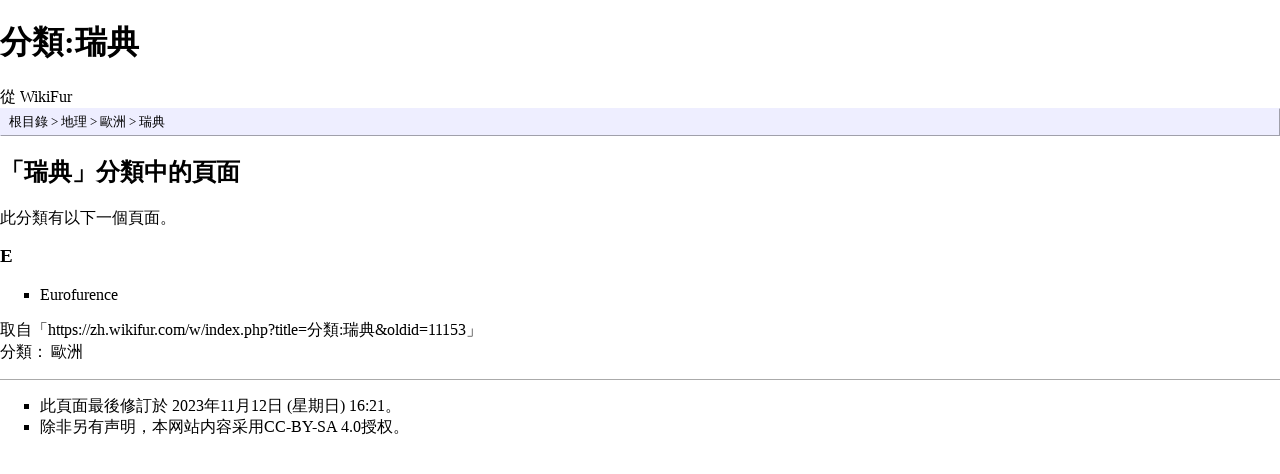

--- FILE ---
content_type: text/html; charset=UTF-8
request_url: https://zh.wikifur.com/w/index.php?title=%E5%88%86%E9%A1%9E:%E7%91%9E%E5%85%B8&variant=zh-hk&printable=yes
body_size: 6167
content:
<!DOCTYPE html>
<html lang="zh-HK" dir="ltr" class="client-nojs">
<head>
<meta charset="UTF-8"/>
<title>分類:瑞典 - WikiFur</title>
<meta http-equiv="X-UA-Compatible" content="IE=EDGE"/>
<meta name="robots" content="noindex,follow"/>
<link rel="shortcut icon" href="//en.wikifur.com/favicon.png"/>
<link rel="search" type="application/opensearchdescription+xml" href="/w/opensearch_desc.php" title="WikiFur (zh)"/>
<link rel="copyright" href="//creativecommons.org/licenses/by-sa/4.0/"/>
<link rel="canonical" href="https://zh.wikifur.com/wiki/%E5%88%86%E9%A1%9E:%E7%91%9E%E5%85%B8"/>
<link rel="stylesheet" href="//zh.wikifur.com/w/load.php?debug=false&amp;lang=zh-hk&amp;modules=ext.gadget.DotsSyntaxHighlighter%2CJSL%2CMarkMap%2Cumami%7Cmediawiki.legacy.commonPrint%2Cshared%7Cmediawiki.skinning.interface%7Cmediawiki.ui.button%7Cskins.monobook.styles&amp;only=styles&amp;printable=1&amp;skin=monobook&amp;*"/>
<meta name="ResourceLoaderDynamicStyles" content=""/>
<link rel="stylesheet" href="//zh.wikifur.com/w/load.php?debug=false&amp;lang=zh-hk&amp;modules=site&amp;only=styles&amp;printable=1&amp;skin=monobook&amp;*"/>
<style>a:lang(ar),a:lang(kk-arab),a:lang(mzn),a:lang(ps),a:lang(ur){text-decoration:none}
/* cache key: zh:resourceloader:filter:minify-css:7:6dd53ec9123c6d5fcbbcdd5ede63e2fc */</style>
<script src="//zh.wikifur.com/w/load.php?debug=false&amp;lang=zh-hk&amp;modules=startup&amp;only=scripts&amp;printable=1&amp;skin=monobook&amp;*"></script>
<script>if(window.mw){
mw.config.set({"wgCanonicalNamespace":"Category","wgCanonicalSpecialPageName":false,"wgNamespaceNumber":14,"wgPageName":"分類:瑞典","wgTitle":"瑞典","wgCurRevisionId":11153,"wgRevisionId":11153,"wgArticleId":359,"wgIsArticle":true,"wgIsRedirect":false,"wgAction":"view","wgUserName":null,"wgUserGroups":["*"],"wgCategories":["欧洲"],"wgBreakFrames":false,"wgPageContentLanguage":"zh","wgPageContentModel":"wikitext","wgSeparatorTransformTable":["",""],"wgDigitTransformTable":["",""],"wgDefaultDateFormat":"zh","wgMonthNames":["","1月","2月","3月","4月","5月","6月","7月","8月","9月","10月","11月","12月"],"wgMonthNamesShort":["","1月","2月","3月","4月","5月","6月","7月","8月","9月","10月","11月","12月"],"wgRelevantPageName":"分類:瑞典","wgUserVariant":"zh-hk","wgIsProbablyEditable":true,"wgRestrictionEdit":[],"wgRestrictionMove":[],"wgWikiEditorEnabledModules":{"toolbar":true,"dialogs":true,"hidesig":true,"preview":true,"previewDialog":false,"publish":false},"wgCategoryTreePageCategoryOptions":"{\"mode\":0,\"hideprefix\":20,\"showcount\":true,\"namespaces\":false}"});
}</script><script>if(window.mw){
mw.loader.implement("user.options",function($,jQuery){mw.user.options.set({"ccmeonemails":0,"cols":80,"date":"default","diffonly":0,"disablemail":0,"editfont":"default","editondblclick":0,"editsectiononrightclick":0,"enotifminoredits":0,"enotifrevealaddr":0,"enotifusertalkpages":1,"enotifwatchlistpages":1,"extendwatchlist":0,"fancysig":0,"forceeditsummary":true,"gender":"unknown","hideminor":0,"hidepatrolled":0,"imagesize":2,"math":1,"minordefault":0,"newpageshidepatrolled":0,"nickname":"","norollbackdiff":0,"numberheadings":0,"previewonfirst":0,"previewontop":1,"rcdays":7,"rclimit":50,"rows":25,"showhiddencats":0,"shownumberswatching":1,"showtoolbar":1,"skin":"monobook","stubthreshold":0,"thumbsize":2,"underline":2,"uselivepreview":0,"usenewrc":0,"watchcreations":1,"watchdefault":0,"watchdeletion":0,"watchlistdays":3,"watchlisthideanons":0,"watchlisthidebots":0,"watchlisthideliu":0,"watchlisthideminor":0,"watchlisthideown":0,"watchlisthidepatrolled":0,"watchmoves":0,"wllimit":250,
"useeditwarning":1,"prefershttps":1,"vector-collapsiblenav":0,"addmediawizard-gadget":1,"usebetatoolbar-cgd":1,"usebetatoolbar":1,"wikieditor-templates":1,"wikieditor-template-editor":0,"wikieditor-preview":1,"wikieditor-previewDialog":0,"wikieditor-publish":0,"upwiz_deflicense":"default","upwiz_def3rdparty":"default","upwiz_deflicensetype":"default","upwiz_maxsimultaneous":"default","language":"zh-hk","variant-gan":"gan","variant-iu":"iu","variant-kk":"kk","variant-ku":"ku","variant-shi":"shi","variant-sr":"sr","variant-tg":"tg","variant-uz":"uz","variant":"zh-hk","searchNs0":true,"searchNs1":false,"searchNs2":false,"searchNs3":false,"searchNs4":false,"searchNs5":false,"searchNs6":false,"searchNs7":false,"searchNs8":false,"searchNs9":false,"searchNs10":false,"searchNs11":false,"searchNs12":false,"searchNs13":false,"searchNs14":false,"searchNs15":false,"searchNs100":false,"searchNs101":false,"searchNs828":false,"searchNs829":false,"gadget-MarkMap":1,"gadget-DotsSyntaxHighlighter":1,
"gadget-JSL":1,"gadget-umami":1});},{},{});mw.loader.implement("user.tokens",function($,jQuery){mw.user.tokens.set({"editToken":"+\\","patrolToken":false,"watchToken":false});},{},{});
/* cache key: zh:resourceloader:filter:minify-js:7:d767798df065cf013331d63a3ddcd726 */
}</script>
<script>if(window.mw){
mw.loader.load(["mediawiki.page.startup","mediawiki.legacy.wikibits","mediawiki.legacy.ajax"]);
}</script>
	<meta name="twitter:card" content="summary"/>
	<meta name="og:title" content="分類:瑞典"/>
	<meta name="og:description" content=""/>
</head>
<body class="mediawiki ltr sitedir-ltr ns-14 ns-subject page-分類_瑞典 skin-monobook action-view" itemscope="" itemtype="http://schema.org/WebPage">
<div id="globalWrapper">
<div id="column-content"><div id="content" class="mw-body-primary" role="main">
	<a id="top"></a>
	<div id="siteNotice"><script>document.write("\u003Cdiv id=\"localNotice\" lang=\"zh\" dir=\"ltr\"\u003E\u003Cp\u003E温馨提示：如果您发现左上角的Logo及某些图片未能正确显示，或者部分功能未按照预期工作，请尝试\u003Ca href=\"/wiki/WikiFur:Bounce_to_English_Site\" title=\"WikiFur:Bounce to English Site\" class=\"mw-redirect\"\u003E点击此处\u003C/a\u003E，待英文版首页加载出来再返回。\n\u003C/p\u003E\u003C/div\u003E");</script></div>
	<h1 id="firstHeading" class="firstHeading" lang="zh-HK"><span dir="auto">分類:瑞典</span></h1>
	<div id="bodyContent" class="mw-body">
		<div id="siteSub">從 WikiFur</div>
		<div id="contentSub" lang="zh-HK" dir="ltr"></div>
		<div id="jump-to-nav" class="mw-jump">跳到： <a href="#column-one">導覽</a>、<a href="#searchInput">搜尋</a></div>

		<!-- start content -->
<div id="mw-content-text" lang="zh-HK" dir="ltr" class="mw-content-ltr"><div id="topicpath" title="catnav" style="border:1px outset #eef;padding:0.3em 0.6em;margin:0 0 0 0;background:#eef;clear:both;font-size:smaller;"><a href="/wiki/%E5%88%86%E9%A1%9E:%E6%A0%B9%E7%9B%AE%E5%BD%95" title="分類:根目錄">根目錄</a>&#160;&gt; <a href="/wiki/%E5%88%86%E9%A1%9E:%E5%9C%B0%E7%90%86" title="分類:地理">地理</a>&#160;&gt; <a href="/wiki/%E5%88%86%E9%A1%9E:%E6%AC%A7%E6%B4%B2" title="分類:歐洲">歐洲</a> &gt; 瑞典</div>

<!-- 
NewPP limit report
CPU time usage: 0.039 seconds
Real time usage: 0.039 seconds
Preprocessor visited node count: 66/1000000
Preprocessor generated node count: 886/1000000
Post‐expand include size: 865/2097152 bytes
Template argument size: 105/2097152 bytes
Highest expansion depth: 7/40
Expensive parser function count: 0/100
-->

<!-- Saved in parser cache with key zh:pcache:idhash:359-0!*!0!*!*!*!zh-hk!* and timestamp 20260128124225 and revision id 11153
 -->
<div lang="zh-hk" dir="ltr"><div id="mw-pages">
<h2>「瑞典」分類中的頁面</h2>
<p>此分類有以下一個頁面。
</p><div lang="zh" dir="ltr" class="mw-content-ltr"><h3>E</h3>
<ul><li><a href="/wiki/Eurofurence" title="Eurofurence">Eurofurence</a></li></ul></div>
</div></div></div><div class="printfooter">
取自「<a href="https://zh.wikifur.com/w/index.php?title=分類:瑞典&amp;oldid=11153">https://zh.wikifur.com/w/index.php?title=分類:瑞典&amp;oldid=11153</a>」</div>
		<div id='catlinks' class='catlinks'><div id="mw-normal-catlinks" class="mw-normal-catlinks"><a href="/wiki/%E7%89%B9%E6%AE%8A:%E9%A1%B5%E9%9D%A2%E5%88%86%E7%B1%BB" title="特殊:页面分类">分類</a>：<ul><li><a href="/wiki/%E5%88%86%E9%A1%9E:%E6%AC%A7%E6%B4%B2" title="分類:欧洲">歐洲</a></li></ul></div></div>		<!-- end content -->
				<div class="visualClear"></div>
	</div>
</div></div>
<div id="column-one" lang="zh-HK" dir="ltr">
	<h2>導航</h2>
	<div id="p-cactions" class="portlet" role="navigation">
		<h3>檢視</h3>
		<div class="pBody">
			<ul>
				<li id="ca-nstab-category" class="selected"><a href="/wiki/%E5%88%86%E9%A1%9E:%E7%91%9E%E5%85%B8" title="檢視分類頁面[c]" accesskey="c">分類</a></li>
				<li id="ca-talk" class="new"><a href="/w/index.php?title=%E5%88%86%E9%A1%9E%E8%A8%8E%E8%AB%96:%E7%91%9E%E5%85%B8&amp;action=edit&amp;redlink=1" title="關於頁面正文的討論[t]" accesskey="t">討論</a></li>
				<li id="ca-edit"><a href="/w/index.php?title=%E5%88%86%E9%A1%9E:%E7%91%9E%E5%85%B8&amp;action=edit" title="您可以編輯此頁，請在儲存之前先預覽一下。[e]" accesskey="e">編輯</a></li>
				<li id="ca-history"><a href="/w/index.php?title=%E5%88%86%E9%A1%9E:%E7%91%9E%E5%85%B8&amp;action=history" rel="archives" title="本頁面的早前修訂版本[h]" accesskey="h">歷史</a></li>
				<li id="ca-masseditregex"><a href="/w/index.php?title=%E7%89%B9%E6%AE%8A:MassEditRegex&amp;wpPageList=%E7%91%9E%E5%85%B8&amp;wpPageListType=categories">编辑所有</a></li>
				<li id="ca-varlang-0"><a href="/w/index.php?title=%E5%88%86%E9%A1%9E:%E7%91%9E%E5%85%B8&amp;variant=zh&amp;printable=yes" lang="zh" hreflang="zh">不转换</a></li>
				<li id="ca-varlang-1"><a href="/w/index.php?title=%E5%88%86%E9%A1%9E:%E7%91%9E%E5%85%B8&amp;variant=zh-hans&amp;printable=yes" lang="zh-Hans" hreflang="zh-Hans">简体</a></li>
				<li id="ca-varlang-2"><a href="/w/index.php?title=%E5%88%86%E9%A1%9E:%E7%91%9E%E5%85%B8&amp;variant=zh-hant&amp;printable=yes" lang="zh-Hant" hreflang="zh-Hant">繁體</a></li>
				<li id="ca-varlang-3"><a href="/w/index.php?title=%E5%88%86%E9%A1%9E:%E7%91%9E%E5%85%B8&amp;variant=zh-cn&amp;printable=yes" lang="zh-CN" hreflang="zh-CN">大陆简体</a></li>
				<li id="ca-varlang-4" class="selected"><a href="/w/index.php?title=%E5%88%86%E9%A1%9E:%E7%91%9E%E5%85%B8&amp;variant=zh-hk&amp;printable=yes" lang="zh-HK" hreflang="zh-HK">香港繁體</a></li>
				<li id="ca-varlang-5"><a href="/w/index.php?title=%E5%88%86%E9%A1%9E:%E7%91%9E%E5%85%B8&amp;variant=zh-mo&amp;printable=yes" lang="zh-MO" hreflang="zh-MO">澳門繁體</a></li>
				<li id="ca-varlang-6"><a href="/w/index.php?title=%E5%88%86%E9%A1%9E:%E7%91%9E%E5%85%B8&amp;variant=zh-my&amp;printable=yes" lang="zh-MY" hreflang="zh-MY">大马简体</a></li>
				<li id="ca-varlang-7"><a href="/w/index.php?title=%E5%88%86%E9%A1%9E:%E7%91%9E%E5%85%B8&amp;variant=zh-sg&amp;printable=yes" lang="zh-SG" hreflang="zh-SG">新加坡简体</a></li>
				<li id="ca-varlang-8"><a href="/w/index.php?title=%E5%88%86%E9%A1%9E:%E7%91%9E%E5%85%B8&amp;variant=zh-tw&amp;printable=yes" lang="zh-TW" hreflang="zh-TW">台灣正體</a></li>
			</ul>
		</div>
	</div>
	<div class="portlet" id="p-personal" role="navigation">
		<h3>個人工具</h3>
		<div class="pBody">
			<ul lang="zh-HK" dir="ltr">
				<li id="pt-createaccount"><a href="/w/index.php?title=%E7%89%B9%E6%AE%8A:%E7%94%A8%E6%88%B7%E7%99%BB%E5%BD%95&amp;returnto=%E5%88%86%E9%A1%9E%3A%E7%91%9E%E5%85%B8&amp;returntoquery=variant%3Dzh-hk%26printable%3Dyes&amp;type=signup">建立帳戶</a></li>
				<li id="pt-login"><a href="/w/index.php?title=%E7%89%B9%E6%AE%8A:%E7%94%A8%E6%88%B7%E7%99%BB%E5%BD%95&amp;returnto=%E5%88%86%E9%A1%9E%3A%E7%91%9E%E5%85%B8&amp;returntoquery=variant%3Dzh-hk%26printable%3Dyes" title="建議您登入，儘管並非必須。[o]" accesskey="o">登入</a></li>
			</ul>
		</div>
	</div>
	<div class="portlet" id="p-logo" role="banner">
<a href="/wiki/%E9%A6%96%E9%A1%B5" style="background-image: url(//en.wikifur.com/w/images/archive/b/bc/20220225175555!Wiki.png);" title="訪問首頁"></a>
	</div>
	<div class="generated-sidebar portlet" id="p-navigation" role="navigation">
		<h3>導覽</h3>
		<div class='pBody'>
			<ul>
				<li id="n-mainpage-description"><a href="/wiki/%E9%A6%96%E9%A1%B5" title="回到首頁[z]" accesskey="z">首頁</a></li>
				<li id="n-internationalportal"><a href="//wikifur.com">International portal</a></li>
				<li id="n-recentchanges"><a href="/wiki/%E7%89%B9%E6%AE%8A:%E6%9C%80%E8%BF%91%E6%9B%B4%E6%94%B9" title="列出此維基中的最近修改[r]" accesskey="r">最近變更</a></li>
				<li id="n-randompage"><a href="/wiki/%E7%89%B9%E6%AE%8A:%E9%9A%8F%E6%9C%BA%E9%A1%B5%E9%9D%A2" title="跳到一個隨機抽取的頁面[x]" accesskey="x">隨機頁面</a></li>
				<li id="n-policies"><a href="/wiki/%E5%88%86%E9%A1%9E:%E6%96%B9%E9%92%88%E5%92%8C%E6%8C%87%E5%BC%95">Policy and guidelines</a></li>
				<li id="n-help"><a href="https://www.mediawiki.org/wiki/Special:MyLanguage/Help:Contents" title="尋求幫助">說明</a></li>
				<li id="n-.E7.BE.A4.E8.81.8A"><a href="/wiki/WikiFur:%E7%BE%A4%E8%81%8A">群聊</a></li>
			</ul>
		</div>
	</div>
	<div id="p-search" class="portlet" role="search">
		<h3><label for="searchInput">搜尋</label></h3>
		<div id="searchBody" class="pBody">
			<form action="/w/index.php" id="searchform">
				<input type='hidden' name="title" value="特殊:搜索"/>
				<input type="search" name="search" placeholder="搜尋" title="搜尋 WikiFur[f]" accesskey="f" id="searchInput"/>
				<input type="submit" name="go" value="進入" title="若是真有其頁，則進入相同名字的頁面" id="searchGoButton" class="searchButton"/>&#160;
				<input type="submit" name="fulltext" value="搜尋" title="在此頁面內搜尋此文字" id="mw-searchButton" class="searchButton"/>
			</form>

					</div>
	</div>
	<div class="portlet" id="p-tb" role="navigation">
		<h3>工具</h3>
		<div class="pBody">
			<ul>
				<li id="t-whatlinkshere"><a href="/wiki/%E7%89%B9%E6%AE%8A:%E9%93%BE%E5%85%A5%E9%A1%B5%E9%9D%A2/%E5%88%86%E9%A1%9E:%E7%91%9E%E5%85%B8" title="列出所有與本頁相連的頁面[j]" accesskey="j">連入頁面</a></li>
				<li id="t-recentchangeslinked"><a href="/wiki/%E7%89%B9%E6%AE%8A:%E9%93%BE%E5%87%BA%E6%9B%B4%E6%94%B9/%E5%88%86%E9%A1%9E:%E7%91%9E%E5%85%B8" title="頁面連出所有頁面的變更[k]" accesskey="k">相關變更</a></li>
				<li id="t-specialpages"><a href="/wiki/%E7%89%B9%E6%AE%8A:%E7%89%B9%E6%AE%8A%E9%A1%B5%E9%9D%A2" title="全部特殊頁面的列表[q]" accesskey="q">特殊頁面</a></li>
				<li id="t-permalink"><a href="/w/index.php?title=%E5%88%86%E9%A1%9E:%E7%91%9E%E5%85%B8&amp;oldid=11153" title="這個頁面修訂版本的永久連結">永久連接</a></li>
				<li id="t-info"><a href="/w/index.php?title=%E5%88%86%E9%A1%9E:%E7%91%9E%E5%85%B8&amp;action=info">頁面資訊</a></li>
			</ul>
		</div>
	</div>
</div><!-- end of the left (by default at least) column -->
<div class="visualClear"></div>
<div id="footer" role="contentinfo" lang="zh-HK" dir="ltr">
	<ul id="f-list">
		<li id="lastmod"> 此頁面最後修訂於 2023年11月12日 (星期日) 16:21。</li>
		<li id="copyright"><span lang="zh" dir="ltr">除非另有声明，本网站内容采用<a class="external" href="//creativecommons.org/licenses/by-sa/4.0/">CC-BY-SA 4.0</a>授权。</span></li>
		<li id="about"><a href="/wiki/WikiFur:%E5%85%B3%E4%BA%8E" title="WikiFur:关于">關於 WikiFur</a></li>
	</ul>
</div>
</div>
<script>/*<![CDATA[*/window.jQuery && jQuery.ready();/*]]>*/</script><script>if(window.mw){
mw.loader.state({"site":"loading","user":"ready","user.groups":"ready"});
}</script>
<script>if(window.mw){
mw.loader.load(["mediawiki.action.view.postEdit","mediawiki.user","mediawiki.hidpi","mediawiki.page.ready","mediawiki.searchSuggest","ext.prettyphoto","ext.breadcrumbs2","ext.gadget.MarkMap","ext.gadget.DotsSyntaxHighlighter","ext.gadget.JSL","ext.gadget.umami","ext.popups"],null,true);
}</script>
<script>
var _gaq=_gaq||[];_gaq.push(['_setAccount','UA-89493-17']);_gaq.push(['_setSiteSpeedSampleRate',5]);_gaq.push(['_trackPageview']);var ga=document.createElement('script');ga.async=true;ga.src='//www.google-analytics.com/ga.js';var s=document.getElementsByTagName('script')[0];s.parentNode.insertBefore(ga,s);window.dataLayer=window.dataLayer||[];function gtag(){dataLayer.push(arguments);}gtag('js',new Date());gtag('config','G-MY3L3ZMRMD');var ga4=document.createElement('script');ga4.async=true;ga4.src='//www.googletagmanager.com/gtag/js?id=G-MY3L3ZMRMD';var s=document.getElementsByTagName('script')[0];s.parentNode.insertBefore(ga4,s)
</script>
<script src="//zh.wikifur.com/w/load.php?debug=false&amp;lang=zh-hk&amp;modules=site&amp;only=scripts&amp;printable=1&amp;skin=monobook&amp;*"></script>
<script>if(window.mw){
mw.config.set({"wgBackendResponseTime":394});
}</script><script defer src="https://static.cloudflareinsights.com/beacon.min.js/vcd15cbe7772f49c399c6a5babf22c1241717689176015" integrity="sha512-ZpsOmlRQV6y907TI0dKBHq9Md29nnaEIPlkf84rnaERnq6zvWvPUqr2ft8M1aS28oN72PdrCzSjY4U6VaAw1EQ==" data-cf-beacon='{"version":"2024.11.0","token":"1970ddef8c3745c48603968d856a2eb5","r":1,"server_timing":{"name":{"cfCacheStatus":true,"cfEdge":true,"cfExtPri":true,"cfL4":true,"cfOrigin":true,"cfSpeedBrain":true},"location_startswith":null}}' crossorigin="anonymous"></script>
</body></html>

--- FILE ---
content_type: application/javascript; charset=utf-8
request_url: https://cdn.jsdelivr.net/npm/markmap-lib@0.18.12
body_size: 108170
content:
/**
 * Minified by jsDelivr using Terser v5.39.0.
 * Original file: /npm/markmap-lib@0.18.12/dist/browser/index.iife.js
 *
 * Do NOT use SRI with dynamically generated files! More information: https://www.jsdelivr.com/using-sri-with-dynamic-files
 */
!function(t,e){"use strict";const n={jsdelivr:t=>`https://cdn.jsdelivr.net/npm/${t}`,unpkg:t=>`https://unpkg.com/${t}`};class r{constructor(){this.providers={...n},this.provider="jsdelivr"}async getFastestProvider(t=5e3,e="npm2url/dist/index.cjs"){const n=new AbortController;let r=0;try{return await new Promise(((s,i)=>{Promise.all(Object.entries(this.providers).map((async([t,r])=>{try{await async function(t,e){const n=await fetch(t,{signal:e});if(!n.ok)throw n;await n.text()}(r(e),n.signal),s(t)}catch{}}))).then((()=>i(new Error("All providers failed")))),r=setTimeout(i,t,new Error("Timed out"))}))}finally{n.abort(),clearTimeout(r)}}async findFastestProvider(t,e){return this.provider=await this.getFastestProvider(t,e),this.provider}setProvider(t,e){e?this.providers[t]=e:delete this.providers[t]}getFullUrl(t,e=this.provider){if(t.includes("://"))return t;const n=this.providers[e];if(!n)throw new Error(`Provider ${e} not found`);return n(t)}}class s{constructor(){this.listeners=[]}tap(t){return this.listeners.push(t),()=>this.revoke(t)}revoke(t){const e=this.listeners.indexOf(t);e>=0&&this.listeners.splice(e,1)}revokeAll(){this.listeners.splice(0)}call(...t){for(const e of this.listeners)e(...t)}}function i(){}function o(t,e){return(...n)=>e(t,...n)}Math.random().toString(36).slice(2,8);
/*! @gera2ld/jsx-dom v2.2.2 | ISC License */
const a="http://www.w3.org/1999/xlink",c={show:a,actuate:a,href:a};function l(t,e,...n){return function(t,e){let n;if("string"==typeof t)n=1;else{if("function"!=typeof t)throw new Error("Invalid VNode type");n=2}return{vtype:n,type:t,props:e}}(t,e=Object.assign({},e,{children:1===n.length?n[0]:n}))}function u(t){return t.children}const h={isSvg:!1};function f(t,e){Array.isArray(e)||(e=[e]),(e=e.filter(Boolean)).length&&t.append(...e)}const d={className:"class",labelFor:"for"};function p(t,e,n,r){if(e=d[e]||e,!0===n)t.setAttribute(e,"");else if(!1===n)t.removeAttribute(e);else{const s=r?c[e]:void 0;void 0!==s?t.setAttributeNS(s,e,n):t.setAttribute(e,n)}}function m(t,e){return Array.isArray(t)?t.map((t=>m(t,e))).reduce(((t,e)=>t.concat(e)),[]):g(t,e)}function g(t,e=h){if(null==t||"boolean"==typeof t)return null;if(t instanceof Node)return t;if(2===(null==(n=t)?void 0:n.vtype)){const{type:n,props:r}=t;if(n===u){const t=document.createDocumentFragment();if(r.children){f(t,m(r.children,e))}return t}return g(n(r),e)}var n;if((t=>"string"==typeof t||"number"==typeof t)(t))return document.createTextNode(`${t}`);if((t=>1===(null==t?void 0:t.vtype))(t)){let n;const{type:r,props:s}=t;if(e.isSvg||"svg"!==r||(e=Object.assign({},e,{isSvg:!0})),n=e.isSvg?document.createElementNS("http://www.w3.org/2000/svg",r):document.createElement(r),function(t,e,n){for(const r in e)if("key"!==r&&"children"!==r&&"ref"!==r)if("dangerouslySetInnerHTML"===r)t.innerHTML=e[r].__html;else if("innerHTML"===r||"textContent"===r||"innerText"===r||"value"===r&&["textarea","select"].includes(t.tagName)){const n=e[r];null!=n&&(t[r]=n)}else r.startsWith("on")?t[r.toLowerCase()]=e[r]:p(t,r,e[r],n.isSvg)}(n,s,e),s.children){let t=e;e.isSvg&&"foreignObject"===r&&(t=Object.assign({},t,{isSvg:!1}));const i=m(s.children,t);null!=i&&f(n,i)}const{ref:i}=s;return"function"==typeof i&&i(n),n}throw new Error("mount: Invalid Vnode!")}function y(...t){return g(l(...t))}const b=function(t){const e={};return function(...n){const r=`${n[0]}`;let s=e[r];return s||(s={value:t(...n)},e[r]=s),s.value}}((t=>{document.head.append(y("link",{rel:"preload",as:"script",href:t}))})),k={};async function _(t,e){var n;const r="script"===t.type&&(null==(n=t.data)?void 0:n.src)||"";if(t.loaded||(t.loaded=k[r]),!t.loaded){const n=function(){const t={};return t.promise=new Promise(((e,n)=>{t.resolve=e,t.reject=n})),t}();if(t.loaded=n.promise,"script"===t.type&&(document.head.append(y("script",{...t.data,onLoad:()=>n.resolve(),onError:n.reject})),r?k[r]=t.loaded:n.resolve()),"iife"===t.type){const{fn:r,getParams:s}=t.data;r(...(null==s?void 0:s(e))||[]),n.resolve()}}await t.loaded}async function v(t,e){t.forEach((t=>{var e;"script"===t.type&&(null==(e=t.data)?void 0:e.src)&&b(t.data.src)})),e={getMarkmap:()=>window.markmap,...e};for(const n of t)await _(n,e)}function w(t){return{type:"script",data:{src:t}}}function A(t){return{type:"stylesheet",data:{href:t}}}const E={_useHtmlParser2:!1};function x(t,e){if(!t)return null!=e?e:E;const n={_useHtmlParser2:!!t.xmlMode,...e,...t};return t.xml?(n._useHtmlParser2=!0,n.xmlMode=!0,!0!==t.xml&&Object.assign(n,t.xml)):t.xmlMode&&(n._useHtmlParser2=!0),n}var C,S;(S=C||(C={})).Root="root",S.Text="text",S.Directive="directive",S.Comment="comment",S.Script="script",S.Style="style",S.Tag="tag",S.CDATA="cdata",S.Doctype="doctype";const D=C.Root,T=C.Text,N=C.Directive,I=C.Comment,F=C.Script,L=C.Style,q=C.Tag,O=C.CDATA,B=C.Doctype;let $=class{constructor(){this.parent=null,this.prev=null,this.next=null,this.startIndex=null,this.endIndex=null}get parentNode(){return this.parent}set parentNode(t){this.parent=t}get previousSibling(){return this.prev}set previousSibling(t){this.prev=t}get nextSibling(){return this.next}set nextSibling(t){this.next=t}cloneNode(t=!1){return Q(this,t)}};class M extends ${constructor(t){super(),this.data=t}get nodeValue(){return this.data}set nodeValue(t){this.data=t}}class P extends M{constructor(){super(...arguments),this.type=C.Text}get nodeType(){return 3}}class j extends M{constructor(){super(...arguments),this.type=C.Comment}get nodeType(){return 8}}class R extends M{constructor(t,e){super(e),this.name=t,this.type=C.Directive}get nodeType(){return 1}}class U extends ${constructor(t){super(),this.children=t}get firstChild(){var t;return null!==(t=this.children[0])&&void 0!==t?t:null}get lastChild(){return this.children.length>0?this.children[this.children.length-1]:null}get childNodes(){return this.children}set childNodes(t){this.children=t}}class z extends U{constructor(){super(...arguments),this.type=C.CDATA}get nodeType(){return 4}}let V=class extends U{constructor(){super(...arguments),this.type=C.Root}get nodeType(){return 9}};class K extends U{constructor(t,e,n=[],r=("script"===t?C.Script:"style"===t?C.Style:C.Tag)){super(n),this.name=t,this.attribs=e,this.type=r}get nodeType(){return 1}get tagName(){return this.name}set tagName(t){this.name=t}get attributes(){return Object.keys(this.attribs).map((t=>{var e,n;return{name:t,value:this.attribs[t],namespace:null===(e=this["x-attribsNamespace"])||void 0===e?void 0:e[t],prefix:null===(n=this["x-attribsPrefix"])||void 0===n?void 0:n[t]}}))}}function H(t){return(e=t).type===C.Tag||e.type===C.Script||e.type===C.Style;var e}function G(t){return t.type===C.CDATA}function W(t){return t.type===C.Text}function Z(t){return t.type===C.Comment}function J(t){return t.type===C.Root}function X(t){return Object.prototype.hasOwnProperty.call(t,"children")}function Q(t,e=!1){let n;if(W(t))n=new P(t.data);else if(Z(t))n=new j(t.data);else if(H(t)){const r=e?Y(t.children):[],s=new K(t.name,{...t.attribs},r);r.forEach((t=>t.parent=s)),null!=t.namespace&&(s.namespace=t.namespace),t["x-attribsNamespace"]&&(s["x-attribsNamespace"]={...t["x-attribsNamespace"]}),t["x-attribsPrefix"]&&(s["x-attribsPrefix"]={...t["x-attribsPrefix"]}),n=s}else if(G(t)){const r=e?Y(t.children):[],s=new z(r);r.forEach((t=>t.parent=s)),n=s}else if(J(t)){const r=e?Y(t.children):[],s=new V(r);r.forEach((t=>t.parent=s)),t["x-mode"]&&(s["x-mode"]=t["x-mode"]),n=s}else{if(!function(t){return t.type===C.Directive}(t))throw new Error(`Not implemented yet: ${t.type}`);{const e=new R(t.name,t.data);null!=t["x-name"]&&(e["x-name"]=t["x-name"],e["x-publicId"]=t["x-publicId"],e["x-systemId"]=t["x-systemId"]),n=e}}return n.startIndex=t.startIndex,n.endIndex=t.endIndex,null!=t.sourceCodeLocation&&(n.sourceCodeLocation=t.sourceCodeLocation),n}function Y(t){const e=t.map((t=>Q(t,!0)));for(let t=1;t<e.length;t++)e[t].prev=e[t-1],e[t-1].next=e[t];return e}const tt={withStartIndices:!1,withEndIndices:!1,xmlMode:!1};class et{constructor(t,e,n){this.dom=[],this.root=new V(this.dom),this.done=!1,this.tagStack=[this.root],this.lastNode=null,this.parser=null,"function"==typeof e&&(n=e,e=tt),"object"==typeof t&&(e=t,t=void 0),this.callback=null!=t?t:null,this.options=null!=e?e:tt,this.elementCB=null!=n?n:null}onparserinit(t){this.parser=t}onreset(){this.dom=[],this.root=new V(this.dom),this.done=!1,this.tagStack=[this.root],this.lastNode=null,this.parser=null}onend(){this.done||(this.done=!0,this.parser=null,this.handleCallback(null))}onerror(t){this.handleCallback(t)}onclosetag(){this.lastNode=null;const t=this.tagStack.pop();this.options.withEndIndices&&(t.endIndex=this.parser.endIndex),this.elementCB&&this.elementCB(t)}onopentag(t,e){const n=this.options.xmlMode?C.Tag:void 0,r=new K(t,e,void 0,n);this.addNode(r),this.tagStack.push(r)}ontext(t){const{lastNode:e}=this;if(e&&e.type===C.Text)e.data+=t,this.options.withEndIndices&&(e.endIndex=this.parser.endIndex);else{const e=new P(t);this.addNode(e),this.lastNode=e}}oncomment(t){if(this.lastNode&&this.lastNode.type===C.Comment)return void(this.lastNode.data+=t);const e=new j(t);this.addNode(e),this.lastNode=e}oncommentend(){this.lastNode=null}oncdatastart(){const t=new P(""),e=new z([t]);this.addNode(e),t.parent=e,this.lastNode=t}oncdataend(){this.lastNode=null}onprocessinginstruction(t,e){const n=new R(t,e);this.addNode(n)}handleCallback(t){if("function"==typeof this.callback)this.callback(t,this.dom);else if(t)throw t}addNode(t){const e=this.tagStack[this.tagStack.length-1],n=e.children[e.children.length-1];this.options.withStartIndices&&(t.startIndex=this.parser.startIndex),this.options.withEndIndices&&(t.endIndex=this.parser.endIndex),e.children.push(t),n&&(t.prev=n,n.next=t),t.parent=e,this.lastNode=null}}const nt=new Uint16Array('ᵁ<Õıʊҝջאٵ۞ޢߖࠏ੊ઑඡ๭༉༦჊ረዡᐕᒝᓃᓟᔥ\0\0\0\0\0\0ᕫᛍᦍᰒᷝ὾⁠↰⊍⏀⏻⑂⠤⤒ⴈ⹈⿎〖㊺㘹㞬㣾㨨㩱㫠㬮ࠀEMabcfglmnoprstu\\bfms¦³¹ÈÏlig耻Æ䃆P耻&䀦cute耻Á䃁reve;䄂Āiyx}rc耻Â䃂;䐐r;쀀𝔄rave耻À䃀pha;䎑acr;䄀d;橓Āgp¡on;䄄f;쀀𝔸plyFunction;恡ing耻Å䃅Ācs¾Ãr;쀀𝒜ign;扔ilde耻Ã䃃ml耻Ä䃄ЀaceforsuåûþėĜĢħĪĀcrêòkslash;或Ŷöø;櫧ed;挆y;䐑ƀcrtąċĔause;戵noullis;愬a;䎒r;쀀𝔅pf;쀀𝔹eve;䋘còēmpeq;扎܀HOacdefhilorsuōőŖƀƞƢƵƷƺǜȕɳɸɾcy;䐧PY耻©䂩ƀcpyŝŢźute;䄆Ā;iŧŨ拒talDifferentialD;慅leys;愭ȀaeioƉƎƔƘron;䄌dil耻Ç䃇rc;䄈nint;戰ot;䄊ĀdnƧƭilla;䂸terDot;䂷òſi;䎧rcleȀDMPTǇǋǑǖot;抙inus;抖lus;投imes;抗oĀcsǢǸkwiseContourIntegral;戲eCurlyĀDQȃȏoubleQuote;思uote;怙ȀlnpuȞȨɇɕonĀ;eȥȦ户;橴ƀgitȯȶȺruent;扡nt;戯ourIntegral;戮ĀfrɌɎ;愂oduct;成nterClockwiseContourIntegral;戳oss;樯cr;쀀𝒞pĀ;Cʄʅ拓ap;才րDJSZacefiosʠʬʰʴʸˋ˗ˡ˦̳ҍĀ;oŹʥtrahd;椑cy;䐂cy;䐅cy;䐏ƀgrsʿ˄ˇger;怡r;憡hv;櫤Āayː˕ron;䄎;䐔lĀ;t˝˞戇a;䎔r;쀀𝔇Āaf˫̧Ācm˰̢riticalȀADGT̖̜̀̆cute;䂴oŴ̋̍;䋙bleAcute;䋝rave;䁠ilde;䋜ond;拄ferentialD;慆Ѱ̽\0\0\0͔͂\0Ѕf;쀀𝔻ƀ;DE͈͉͍䂨ot;惜qual;扐blèCDLRUVͣͲ΂ϏϢϸontourIntegraìȹoɴ͹\0\0ͻ»͉nArrow;懓Āeo·ΤftƀARTΐΖΡrrow;懐ightArrow;懔eåˊngĀLRΫτeftĀARγιrrow;柸ightArrow;柺ightArrow;柹ightĀATϘϞrrow;懒ee;抨pɁϩ\0\0ϯrrow;懑ownArrow;懕erticalBar;戥ǹABLRTaВЪаўѿͼrrowƀ;BUНОТ憓ar;椓pArrow;懵reve;䌑eft˒к\0ц\0ѐightVector;楐eeVector;楞ectorĀ;Bљњ憽ar;楖ightǔѧ\0ѱeeVector;楟ectorĀ;BѺѻ懁ar;楗eeĀ;A҆҇护rrow;憧ĀctҒҗr;쀀𝒟rok;䄐ࠀNTacdfglmopqstuxҽӀӄӋӞӢӧӮӵԡԯԶՒ՝ՠեG;䅊H耻Ð䃐cute耻É䃉ƀaiyӒӗӜron;䄚rc耻Ê䃊;䐭ot;䄖r;쀀𝔈rave耻È䃈ement;戈ĀapӺӾcr;䄒tyɓԆ\0\0ԒmallSquare;旻erySmallSquare;斫ĀgpԦԪon;䄘f;쀀𝔼silon;䎕uĀaiԼՉlĀ;TՂՃ橵ilde;扂librium;懌Āci՗՚r;愰m;橳a;䎗ml耻Ë䃋Āipժկsts;戃onentialE;慇ʀcfiosօֈ֍ֲ׌y;䐤r;쀀𝔉lledɓ֗\0\0֣mallSquare;旼erySmallSquare;斪Ͱֺ\0ֿ\0\0ׄf;쀀𝔽All;戀riertrf;愱cò׋؀JTabcdfgorstר׬ׯ׺؀ؒؖ؛؝أ٬ٲcy;䐃耻>䀾mmaĀ;d׷׸䎓;䏜reve;䄞ƀeiy؇،ؐdil;䄢rc;䄜;䐓ot;䄠r;쀀𝔊;拙pf;쀀𝔾eater̀EFGLSTصلَٖٛ٦qualĀ;Lؾؿ扥ess;招ullEqual;执reater;檢ess;扷lantEqual;橾ilde;扳cr;쀀𝒢;扫ЀAacfiosuڅڋږڛڞڪھۊRDcy;䐪Āctڐڔek;䋇;䁞irc;䄤r;愌lbertSpace;愋ǰگ\0ڲf;愍izontalLine;攀Āctۃۅòکrok;䄦mpńېۘownHumðįqual;扏܀EJOacdfgmnostuۺ۾܃܇܎ܚܞܡܨ݄ݸދޏޕcy;䐕lig;䄲cy;䐁cute耻Í䃍Āiyܓܘrc耻Î䃎;䐘ot;䄰r;愑rave耻Ì䃌ƀ;apܠܯܿĀcgܴܷr;䄪inaryI;慈lieóϝǴ݉\0ݢĀ;eݍݎ戬Āgrݓݘral;戫section;拂isibleĀCTݬݲomma;恣imes;恢ƀgptݿރވon;䄮f;쀀𝕀a;䎙cr;愐ilde;䄨ǫޚ\0ޞcy;䐆l耻Ï䃏ʀcfosuެ޷޼߂ߐĀiyޱ޵rc;䄴;䐙r;쀀𝔍pf;쀀𝕁ǣ߇\0ߌr;쀀𝒥rcy;䐈kcy;䐄΀HJacfosߤߨ߽߬߱ࠂࠈcy;䐥cy;䐌ppa;䎚Āey߶߻dil;䄶;䐚r;쀀𝔎pf;쀀𝕂cr;쀀𝒦րJTaceflmostࠥࠩࠬࡐࡣ঳সে্਷ੇcy;䐉耻<䀼ʀcmnpr࠷࠼ࡁࡄࡍute;䄹bda;䎛g;柪lacetrf;愒r;憞ƀaeyࡗ࡜ࡡron;䄽dil;䄻;䐛Āfsࡨ॰tԀACDFRTUVarࡾࢩࢱࣦ࣠ࣼयज़ΐ४Ānrࢃ࢏gleBracket;柨rowƀ;BR࢙࢚࢞憐ar;懤ightArrow;懆eiling;挈oǵࢷ\0ࣃbleBracket;柦nǔࣈ\0࣒eeVector;楡ectorĀ;Bࣛࣜ懃ar;楙loor;挊ightĀAV࣯ࣵrrow;憔ector;楎Āerँगeƀ;AVउऊऐ抣rrow;憤ector;楚iangleƀ;BEतथऩ抲ar;槏qual;抴pƀDTVषूौownVector;楑eeVector;楠ectorĀ;Bॖॗ憿ar;楘ectorĀ;B॥०憼ar;楒ightáΜs̀EFGLSTॾঋকঝঢভqualGreater;拚ullEqual;扦reater;扶ess;檡lantEqual;橽ilde;扲r;쀀𝔏Ā;eঽা拘ftarrow;懚idot;䄿ƀnpw৔ਖਛgȀLRlr৞৷ਂਐeftĀAR০৬rrow;柵ightArrow;柷ightArrow;柶eftĀarγਊightáοightáϊf;쀀𝕃erĀLRਢਬeftArrow;憙ightArrow;憘ƀchtਾੀੂòࡌ;憰rok;䅁;扪Ѐacefiosuਗ਼੝੠੷੼અઋ઎p;椅y;䐜Ādl੥੯iumSpace;恟lintrf;愳r;쀀𝔐nusPlus;戓pf;쀀𝕄cò੶;䎜ҀJacefostuણધભીଔଙඑ඗ඞcy;䐊cute;䅃ƀaey઴હાron;䅇dil;䅅;䐝ƀgswે૰଎ativeƀMTV૓૟૨ediumSpace;怋hiĀcn૦૘ë૙eryThiî૙tedĀGL૸ଆreaterGreateòٳessLesóੈLine;䀊r;쀀𝔑ȀBnptଢନଷ଺reak;恠BreakingSpace;䂠f;愕ڀ;CDEGHLNPRSTV୕ୖ୪୼஡௫ఄ౞಄ದ೘ൡඅ櫬Āou୛୤ngruent;扢pCap;扭oubleVerticalBar;戦ƀlqxஃஊ஛ement;戉ualĀ;Tஒஓ扠ilde;쀀≂̸ists;戄reater΀;EFGLSTஶஷ஽௉௓௘௥扯qual;扱ullEqual;쀀≧̸reater;쀀≫̸ess;批lantEqual;쀀⩾̸ilde;扵umpń௲௽ownHump;쀀≎̸qual;쀀≏̸eĀfsఊధtTriangleƀ;BEచఛడ拪ar;쀀⧏̸qual;括s̀;EGLSTవశ఼ౄోౘ扮qual;扰reater;扸ess;쀀≪̸lantEqual;쀀⩽̸ilde;扴estedĀGL౨౹reaterGreater;쀀⪢̸essLess;쀀⪡̸recedesƀ;ESಒಓಛ技qual;쀀⪯̸lantEqual;拠ĀeiಫಹverseElement;戌ghtTriangleƀ;BEೋೌ೒拫ar;쀀⧐̸qual;拭ĀquೝഌuareSuĀbp೨೹setĀ;E೰ೳ쀀⊏̸qual;拢ersetĀ;Eഃആ쀀⊐̸qual;拣ƀbcpഓതൎsetĀ;Eഛഞ쀀⊂⃒qual;抈ceedsȀ;ESTലള഻െ抁qual;쀀⪰̸lantEqual;拡ilde;쀀≿̸ersetĀ;E൘൛쀀⊃⃒qual;抉ildeȀ;EFT൮൯൵ൿ扁qual;扄ullEqual;扇ilde;扉erticalBar;戤cr;쀀𝒩ilde耻Ñ䃑;䎝܀Eacdfgmoprstuvලෂ෉෕ෛ෠෧෼ขภยา฿ไlig;䅒cute耻Ó䃓Āiy෎ීrc耻Ô䃔;䐞blac;䅐r;쀀𝔒rave耻Ò䃒ƀaei෮ෲ෶cr;䅌ga;䎩cron;䎟pf;쀀𝕆enCurlyĀDQฎบoubleQuote;怜uote;怘;橔Āclวฬr;쀀𝒪ash耻Ø䃘iŬื฼de耻Õ䃕es;樷ml耻Ö䃖erĀBP๋๠Āar๐๓r;怾acĀek๚๜;揞et;掴arenthesis;揜Ҁacfhilors๿ງຊຏຒດຝະ໼rtialD;戂y;䐟r;쀀𝔓i;䎦;䎠usMinus;䂱Āipຢອncareplanåڝf;愙Ȁ;eio຺ູ໠໤檻cedesȀ;EST່້໏໚扺qual;檯lantEqual;扼ilde;找me;怳Ādp໩໮uct;戏ortionĀ;aȥ໹l;戝Āci༁༆r;쀀𝒫;䎨ȀUfos༑༖༛༟OT耻"䀢r;쀀𝔔pf;愚cr;쀀𝒬؀BEacefhiorsu༾གྷཇའཱིྦྷྪྭ႖ႩႴႾarr;椐G耻®䂮ƀcnrཎནབute;䅔g;柫rĀ;tཛྷཝ憠l;椖ƀaeyཧཬཱron;䅘dil;䅖;䐠Ā;vླྀཹ愜erseĀEUྂྙĀlq྇ྎement;戋uilibrium;懋pEquilibrium;楯r»ཹo;䎡ghtЀACDFTUVa࿁࿫࿳ဢဨၛႇϘĀnr࿆࿒gleBracket;柩rowƀ;BL࿜࿝࿡憒ar;懥eftArrow;懄eiling;按oǵ࿹\0စbleBracket;柧nǔည\0နeeVector;楝ectorĀ;Bဝသ懂ar;楕loor;挋Āerိ၃eƀ;AVဵံြ抢rrow;憦ector;楛iangleƀ;BEၐၑၕ抳ar;槐qual;抵pƀDTVၣၮၸownVector;楏eeVector;楜ectorĀ;Bႂႃ憾ar;楔ectorĀ;B႑႒懀ar;楓Āpuႛ႞f;愝ndImplies;楰ightarrow;懛ĀchႹႼr;愛;憱leDelayed;槴ڀHOacfhimoqstuფჱჷჽᄙᄞᅑᅖᅡᅧᆵᆻᆿĀCcჩხHcy;䐩y;䐨FTcy;䐬cute;䅚ʀ;aeiyᄈᄉᄎᄓᄗ檼ron;䅠dil;䅞rc;䅜;䐡r;쀀𝔖ortȀDLRUᄪᄴᄾᅉownArrow»ОeftArrow»࢚ightArrow»࿝pArrow;憑gma;䎣allCircle;战pf;쀀𝕊ɲᅭ\0\0ᅰt;戚areȀ;ISUᅻᅼᆉᆯ斡ntersection;抓uĀbpᆏᆞsetĀ;Eᆗᆘ抏qual;抑ersetĀ;Eᆨᆩ抐qual;抒nion;抔cr;쀀𝒮ar;拆ȀbcmpᇈᇛሉላĀ;sᇍᇎ拐etĀ;Eᇍᇕqual;抆ĀchᇠህeedsȀ;ESTᇭᇮᇴᇿ扻qual;檰lantEqual;扽ilde;承Tháྌ;我ƀ;esሒሓሣ拑rsetĀ;Eሜም抃qual;抇et»ሓրHRSacfhiorsሾቄ቉ቕ቞ቱቶኟዂወዑORN耻Þ䃞ADE;愢ĀHc቎ቒcy;䐋y;䐦Ābuቚቜ;䀉;䎤ƀaeyብቪቯron;䅤dil;䅢;䐢r;쀀𝔗Āeiቻ኉ǲኀ\0ኇefore;戴a;䎘Ācn኎ኘkSpace;쀀  Space;怉ldeȀ;EFTካኬኲኼ戼qual;扃ullEqual;扅ilde;扈pf;쀀𝕋ipleDot;惛Āctዖዛr;쀀𝒯rok;䅦ૡዷጎጚጦ\0ጬጱ\0\0\0\0\0ጸጽ፷ᎅ\0᏿ᐄᐊᐐĀcrዻጁute耻Ú䃚rĀ;oጇገ憟cir;楉rǣጓ\0጖y;䐎ve;䅬Āiyጞጣrc耻Û䃛;䐣blac;䅰r;쀀𝔘rave耻Ù䃙acr;䅪Ādiፁ፩erĀBPፈ፝Āarፍፐr;䁟acĀekፗፙ;揟et;掵arenthesis;揝onĀ;P፰፱拃lus;抎Āgp፻፿on;䅲f;쀀𝕌ЀADETadps᎕ᎮᎸᏄϨᏒᏗᏳrrowƀ;BDᅐᎠᎤar;椒ownArrow;懅ownArrow;憕quilibrium;楮eeĀ;AᏋᏌ报rrow;憥ownáϳerĀLRᏞᏨeftArrow;憖ightArrow;憗iĀ;lᏹᏺ䏒on;䎥ing;䅮cr;쀀𝒰ilde;䅨ml耻Ü䃜ҀDbcdefosvᐧᐬᐰᐳᐾᒅᒊᒐᒖash;披ar;櫫y;䐒ashĀ;lᐻᐼ抩;櫦Āerᑃᑅ;拁ƀbtyᑌᑐᑺar;怖Ā;iᑏᑕcalȀBLSTᑡᑥᑪᑴar;戣ine;䁼eparator;杘ilde;所ThinSpace;怊r;쀀𝔙pf;쀀𝕍cr;쀀𝒱dash;抪ʀcefosᒧᒬᒱᒶᒼirc;䅴dge;拀r;쀀𝔚pf;쀀𝕎cr;쀀𝒲Ȁfiosᓋᓐᓒᓘr;쀀𝔛;䎞pf;쀀𝕏cr;쀀𝒳ҀAIUacfosuᓱᓵᓹᓽᔄᔏᔔᔚᔠcy;䐯cy;䐇cy;䐮cute耻Ý䃝Āiyᔉᔍrc;䅶;䐫r;쀀𝔜pf;쀀𝕐cr;쀀𝒴ml;䅸ЀHacdefosᔵᔹᔿᕋᕏᕝᕠᕤcy;䐖cute;䅹Āayᕄᕉron;䅽;䐗ot;䅻ǲᕔ\0ᕛoWidtè૙a;䎖r;愨pf;愤cr;쀀𝒵௡ᖃᖊᖐ\0ᖰᖶᖿ\0\0\0\0ᗆᗛᗫᙟ᙭\0ᚕ᚛ᚲᚹ\0ᚾcute耻á䃡reve;䄃̀;Ediuyᖜᖝᖡᖣᖨᖭ戾;쀀∾̳;房rc耻â䃢te肻´̆;䐰lig耻æ䃦Ā;r²ᖺ;쀀𝔞rave耻à䃠ĀepᗊᗖĀfpᗏᗔsym;愵èᗓha;䎱ĀapᗟcĀclᗤᗧr;䄁g;樿ɤᗰ\0\0ᘊʀ;adsvᗺᗻᗿᘁᘇ戧nd;橕;橜lope;橘;橚΀;elmrszᘘᘙᘛᘞᘿᙏᙙ戠;榤e»ᘙsdĀ;aᘥᘦ戡ѡᘰᘲᘴᘶᘸᘺᘼᘾ;榨;榩;榪;榫;榬;榭;榮;榯tĀ;vᙅᙆ戟bĀ;dᙌᙍ抾;榝Āptᙔᙗh;戢»¹arr;捼Āgpᙣᙧon;䄅f;쀀𝕒΀;Eaeiop዁ᙻᙽᚂᚄᚇᚊ;橰cir;橯;扊d;手s;䀧roxĀ;e዁ᚒñᚃing耻å䃥ƀctyᚡᚦᚨr;쀀𝒶;䀪mpĀ;e዁ᚯñʈilde耻ã䃣ml耻ä䃤Āciᛂᛈoninôɲnt;樑ࠀNabcdefiklnoprsu᛭ᛱᜰ᜼ᝃᝈ᝸᝽០៦ᠹᡐᜍ᤽᥈ᥰot;櫭Ācrᛶ᜞kȀcepsᜀᜅᜍᜓong;扌psilon;䏶rime;怵imĀ;e᜚᜛戽q;拍Ŷᜢᜦee;抽edĀ;gᜬᜭ挅e»ᜭrkĀ;t፜᜷brk;掶Āoyᜁᝁ;䐱quo;怞ʀcmprtᝓ᝛ᝡᝤᝨausĀ;eĊĉptyv;榰séᜌnoõēƀahwᝯ᝱ᝳ;䎲;愶een;扬r;쀀𝔟g΀costuvwឍឝឳេ៕៛៞ƀaiuបពរðݠrc;旯p»፱ƀdptឤឨឭot;樀lus;樁imes;樂ɱឹ\0\0ើcup;樆ar;昅riangleĀdu៍្own;施p;斳plus;樄eåᑄåᒭarow;植ƀako៭ᠦᠵĀcn៲ᠣkƀlst៺֫᠂ozenge;槫riangleȀ;dlr᠒᠓᠘᠝斴own;斾eft;旂ight;斸k;搣Ʊᠫ\0ᠳƲᠯ\0ᠱ;斒;斑4;斓ck;斈ĀeoᠾᡍĀ;qᡃᡆ쀀=⃥uiv;쀀≡⃥t;挐Ȁptwxᡙᡞᡧᡬf;쀀𝕓Ā;tᏋᡣom»Ꮜtie;拈؀DHUVbdhmptuvᢅᢖᢪᢻᣗᣛᣬ᣿ᤅᤊᤐᤡȀLRlrᢎᢐᢒᢔ;敗;敔;敖;敓ʀ;DUduᢡᢢᢤᢦᢨ敐;敦;敩;敤;敧ȀLRlrᢳᢵᢷᢹ;敝;敚;敜;教΀;HLRhlrᣊᣋᣍᣏᣑᣓᣕ救;敬;散;敠;敫;敢;敟ox;槉ȀLRlrᣤᣦᣨᣪ;敕;敒;攐;攌ʀ;DUduڽ᣷᣹᣻᣽;敥;敨;攬;攴inus;抟lus;択imes;抠ȀLRlrᤙᤛᤝ᤟;敛;敘;攘;攔΀;HLRhlrᤰᤱᤳᤵᤷ᤻᤹攂;敪;敡;敞;攼;攤;攜Āevģ᥂bar耻¦䂦Ȁceioᥑᥖᥚᥠr;쀀𝒷mi;恏mĀ;e᜚᜜lƀ;bhᥨᥩᥫ䁜;槅sub;柈Ŭᥴ᥾lĀ;e᥹᥺怢t»᥺pƀ;Eeįᦅᦇ;檮Ā;qۜۛೡᦧ\0᧨ᨑᨕᨲ\0ᨷᩐ\0\0᪴\0\0᫁\0\0ᬡᬮ᭍᭒\0᯽\0ᰌƀcpr᦭ᦲ᧝ute;䄇̀;abcdsᦿᧀᧄ᧊᧕᧙戩nd;橄rcup;橉Āau᧏᧒p;橋p;橇ot;橀;쀀∩︀Āeo᧢᧥t;恁îړȀaeiu᧰᧻ᨁᨅǰ᧵\0᧸s;橍on;䄍dil耻ç䃧rc;䄉psĀ;sᨌᨍ橌m;橐ot;䄋ƀdmnᨛᨠᨦil肻¸ƭptyv;榲t脀¢;eᨭᨮ䂢räƲr;쀀𝔠ƀceiᨽᩀᩍy;䑇ckĀ;mᩇᩈ朓ark»ᩈ;䏇r΀;Ecefms᩟᩠ᩢᩫ᪤᪪᪮旋;槃ƀ;elᩩᩪᩭ䋆q;扗eɡᩴ\0\0᪈rrowĀlr᩼᪁eft;憺ight;憻ʀRSacd᪒᪔᪖᪚᪟»ཇ;擈st;抛irc;抚ash;抝nint;樐id;櫯cir;槂ubsĀ;u᪻᪼晣it»᪼ˬ᫇᫔᫺\0ᬊonĀ;eᫍᫎ䀺Ā;qÇÆɭ᫙\0\0᫢aĀ;t᫞᫟䀬;䁀ƀ;fl᫨᫩᫫戁îᅠeĀmx᫱᫶ent»᫩eóɍǧ᫾\0ᬇĀ;dኻᬂot;橭nôɆƀfryᬐᬔᬗ;쀀𝕔oäɔ脀©;sŕᬝr;愗Āaoᬥᬩrr;憵ss;朗Ācuᬲᬷr;쀀𝒸Ābpᬼ᭄Ā;eᭁᭂ櫏;櫑Ā;eᭉᭊ櫐;櫒dot;拯΀delprvw᭠᭬᭷ᮂᮬᯔ᯹arrĀlr᭨᭪;椸;椵ɰ᭲\0\0᭵r;拞c;拟arrĀ;p᭿ᮀ憶;椽̀;bcdosᮏᮐᮖᮡᮥᮨ截rcap;橈Āauᮛᮞp;橆p;橊ot;抍r;橅;쀀∪︀Ȁalrv᮵ᮿᯞᯣrrĀ;mᮼᮽ憷;椼yƀevwᯇᯔᯘqɰᯎ\0\0ᯒreã᭳uã᭵ee;拎edge;拏en耻¤䂤earrowĀlrᯮ᯳eft»ᮀight»ᮽeäᯝĀciᰁᰇoninôǷnt;戱lcty;挭ঀAHabcdefhijlorstuwz᰸᰻᰿ᱝᱩᱵᲊᲞᲬᲷ᳻᳿ᴍᵻᶑᶫᶻ᷆᷍rò΁ar;楥Ȁglrs᱈ᱍ᱒᱔ger;怠eth;愸òᄳhĀ;vᱚᱛ怐»ऊūᱡᱧarow;椏aã̕Āayᱮᱳron;䄏;䐴ƀ;ao̲ᱼᲄĀgrʿᲁr;懊tseq;橷ƀglmᲑᲔᲘ耻°䂰ta;䎴ptyv;榱ĀirᲣᲨsht;楿;쀀𝔡arĀlrᲳᲵ»ࣜ»သʀaegsv᳂͸᳖᳜᳠mƀ;oș᳊᳔ndĀ;ș᳑uit;晦amma;䏝in;拲ƀ;io᳧᳨᳸䃷de脀÷;o᳧ᳰntimes;拇nø᳷cy;䑒cɯᴆ\0\0ᴊrn;挞op;挍ʀlptuwᴘᴝᴢᵉᵕlar;䀤f;쀀𝕕ʀ;emps̋ᴭᴷᴽᵂqĀ;d͒ᴳot;扑inus;戸lus;戔quare;抡blebarwedgåúnƀadhᄮᵝᵧownarrowóᲃarpoonĀlrᵲᵶefôᲴighôᲶŢᵿᶅkaro÷གɯᶊ\0\0ᶎrn;挟op;挌ƀcotᶘᶣᶦĀryᶝᶡ;쀀𝒹;䑕l;槶rok;䄑Ādrᶰᶴot;拱iĀ;fᶺ᠖斿Āah᷀᷃ròЩaòྦangle;榦Āci᷒ᷕy;䑟grarr;柿ऀDacdefglmnopqrstuxḁḉḙḸոḼṉṡṾấắẽỡἪἷὄ὎὚ĀDoḆᴴoôᲉĀcsḎḔute耻é䃩ter;橮ȀaioyḢḧḱḶron;䄛rĀ;cḭḮ扖耻ê䃪lon;払;䑍ot;䄗ĀDrṁṅot;扒;쀀𝔢ƀ;rsṐṑṗ檚ave耻è䃨Ā;dṜṝ檖ot;檘Ȁ;ilsṪṫṲṴ檙nters;揧;愓Ā;dṹṺ檕ot;檗ƀapsẅẉẗcr;䄓tyƀ;svẒẓẕ戅et»ẓpĀ1;ẝẤĳạả;怄;怅怃ĀgsẪẬ;䅋p;怂ĀgpẴẸon;䄙f;쀀𝕖ƀalsỄỎỒrĀ;sỊị拕l;槣us;橱iƀ;lvỚớở䎵on»ớ;䏵ȀcsuvỪỳἋἣĀioữḱrc»Ḯɩỹ\0\0ỻíՈantĀglἂἆtr»ṝess»Ṻƀaeiἒ἖Ἒls;䀽st;扟vĀ;DȵἠD;橸parsl;槥ĀDaἯἳot;打rr;楱ƀcdiἾὁỸr;愯oô͒ĀahὉὋ;䎷耻ð䃰Āmrὓὗl耻ë䃫o;悬ƀcipὡὤὧl;䀡sôծĀeoὬὴctatioîՙnentialåչৡᾒ\0ᾞ\0ᾡᾧ\0\0ῆῌ\0ΐ\0ῦῪ \0 ⁚llingdotseñṄy;䑄male;晀ƀilrᾭᾳ῁lig;耀ﬃɩᾹ\0\0᾽g;耀ﬀig;耀ﬄ;쀀𝔣lig;耀ﬁlig;쀀fjƀaltῙ῜ῡt;晭ig;耀ﬂns;斱of;䆒ǰ΅\0ῳf;쀀𝕗ĀakֿῷĀ;vῼ´拔;櫙artint;樍Āao‌⁕Ācs‑⁒α‚‰‸⁅⁈\0⁐β•‥‧‪‬\0‮耻½䂽;慓耻¼䂼;慕;慙;慛Ƴ‴\0‶;慔;慖ʴ‾⁁\0\0⁃耻¾䂾;慗;慜5;慘ƶ⁌\0⁎;慚;慝8;慞l;恄wn;挢cr;쀀𝒻ࢀEabcdefgijlnorstv₂₉₟₥₰₴⃰⃵⃺⃿℃ℒℸ̗ℾ⅒↞Ā;lٍ₇;檌ƀcmpₐₕ₝ute;䇵maĀ;dₜ᳚䎳;檆reve;䄟Āiy₪₮rc;䄝;䐳ot;䄡Ȁ;lqsؾق₽⃉ƀ;qsؾٌ⃄lanô٥Ȁ;cdl٥⃒⃥⃕c;檩otĀ;o⃜⃝檀Ā;l⃢⃣檂;檄Ā;e⃪⃭쀀⋛︀s;檔r;쀀𝔤Ā;gٳ؛mel;愷cy;䑓Ȁ;Eajٚℌℎℐ;檒;檥;檤ȀEaesℛℝ℩ℴ;扩pĀ;p℣ℤ檊rox»ℤĀ;q℮ℯ檈Ā;q℮ℛim;拧pf;쀀𝕘Āci⅃ⅆr;愊mƀ;el٫ⅎ⅐;檎;檐茀>;cdlqr׮ⅠⅪⅮⅳⅹĀciⅥⅧ;檧r;橺ot;拗Par;榕uest;橼ʀadelsↄⅪ←ٖ↛ǰ↉\0↎proø₞r;楸qĀlqؿ↖lesó₈ií٫Āen↣↭rtneqq;쀀≩︀Å↪ԀAabcefkosy⇄⇇⇱⇵⇺∘∝∯≨≽ròΠȀilmr⇐⇔⇗⇛rsðᒄf»․ilôکĀdr⇠⇤cy;䑊ƀ;cwࣴ⇫⇯ir;楈;憭ar;意irc;䄥ƀalr∁∎∓rtsĀ;u∉∊晥it»∊lip;怦con;抹r;쀀𝔥sĀew∣∩arow;椥arow;椦ʀamopr∺∾≃≞≣rr;懿tht;戻kĀlr≉≓eftarrow;憩ightarrow;憪f;쀀𝕙bar;怕ƀclt≯≴≸r;쀀𝒽asè⇴rok;䄧Ābp⊂⊇ull;恃hen»ᱛૡ⊣\0⊪\0⊸⋅⋎\0⋕⋳\0\0⋸⌢⍧⍢⍿\0⎆⎪⎴cute耻í䃭ƀ;iyݱ⊰⊵rc耻î䃮;䐸Ācx⊼⊿y;䐵cl耻¡䂡ĀfrΟ⋉;쀀𝔦rave耻ì䃬Ȁ;inoܾ⋝⋩⋮Āin⋢⋦nt;樌t;戭fin;槜ta;愩lig;䄳ƀaop⋾⌚⌝ƀcgt⌅⌈⌗r;䄫ƀelpܟ⌏⌓inåގarôܠh;䄱f;抷ed;䆵ʀ;cfotӴ⌬⌱⌽⍁are;愅inĀ;t⌸⌹戞ie;槝doô⌙ʀ;celpݗ⍌⍐⍛⍡al;抺Āgr⍕⍙eróᕣã⍍arhk;樗rod;樼Ȁcgpt⍯⍲⍶⍻y;䑑on;䄯f;쀀𝕚a;䎹uest耻¿䂿Āci⎊⎏r;쀀𝒾nʀ;EdsvӴ⎛⎝⎡ӳ;拹ot;拵Ā;v⎦⎧拴;拳Ā;iݷ⎮lde;䄩ǫ⎸\0⎼cy;䑖l耻ï䃯̀cfmosu⏌⏗⏜⏡⏧⏵Āiy⏑⏕rc;䄵;䐹r;쀀𝔧ath;䈷pf;쀀𝕛ǣ⏬\0⏱r;쀀𝒿rcy;䑘kcy;䑔Ѐacfghjos␋␖␢␧␭␱␵␻ppaĀ;v␓␔䎺;䏰Āey␛␠dil;䄷;䐺r;쀀𝔨reen;䄸cy;䑅cy;䑜pf;쀀𝕜cr;쀀𝓀஀ABEHabcdefghjlmnoprstuv⑰⒁⒆⒍⒑┎┽╚▀♎♞♥♹♽⚚⚲⛘❝❨➋⟀⠁⠒ƀart⑷⑺⑼rò৆òΕail;椛arr;椎Ā;gঔ⒋;檋ar;楢ॣ⒥\0⒪\0⒱\0\0\0\0\0⒵Ⓔ\0ⓆⓈⓍ\0⓹ute;䄺mptyv;榴raîࡌbda;䎻gƀ;dlࢎⓁⓃ;榑åࢎ;檅uo耻«䂫rЀ;bfhlpst࢙ⓞⓦⓩ⓫⓮⓱⓵Ā;f࢝ⓣs;椟s;椝ë≒p;憫l;椹im;楳l;憢ƀ;ae⓿─┄檫il;椙Ā;s┉┊檭;쀀⪭︀ƀabr┕┙┝rr;椌rk;杲Āak┢┬cĀek┨┪;䁻;䁛Āes┱┳;榋lĀdu┹┻;榏;榍Ȁaeuy╆╋╖╘ron;䄾Ādi═╔il;䄼ìࢰâ┩;䐻Ȁcqrs╣╦╭╽a;椶uoĀ;rนᝆĀdu╲╷har;楧shar;楋h;憲ʀ;fgqs▋▌উ◳◿扤tʀahlrt▘▤▷◂◨rrowĀ;t࢙□aé⓶arpoonĀdu▯▴own»њp»०eftarrows;懇ightƀahs◍◖◞rrowĀ;sࣴࢧarpoonó྘quigarro÷⇰hreetimes;拋ƀ;qs▋ও◺lanôবʀ;cdgsব☊☍☝☨c;檨otĀ;o☔☕橿Ā;r☚☛檁;檃Ā;e☢☥쀀⋚︀s;檓ʀadegs☳☹☽♉♋pproøⓆot;拖qĀgq♃♅ôউgtò⒌ôছiíলƀilr♕࣡♚sht;楼;쀀𝔩Ā;Eজ♣;檑š♩♶rĀdu▲♮Ā;l॥♳;楪lk;斄cy;䑙ʀ;achtੈ⚈⚋⚑⚖rò◁orneòᴈard;楫ri;旺Āio⚟⚤dot;䅀ustĀ;a⚬⚭掰che»⚭ȀEaes⚻⚽⛉⛔;扨pĀ;p⛃⛄檉rox»⛄Ā;q⛎⛏檇Ā;q⛎⚻im;拦Ѐabnoptwz⛩⛴⛷✚✯❁❇❐Ānr⛮⛱g;柬r;懽rëࣁgƀlmr⛿✍✔eftĀar০✇ightá৲apsto;柼ightá৽parrowĀlr✥✩efô⓭ight;憬ƀafl✶✹✽r;榅;쀀𝕝us;樭imes;樴š❋❏st;戗áፎƀ;ef❗❘᠀旊nge»❘arĀ;l❤❥䀨t;榓ʀachmt❳❶❼➅➇ròࢨorneòᶌarĀ;d྘➃;業;怎ri;抿̀achiqt➘➝ੀ➢➮➻quo;怹r;쀀𝓁mƀ;egল➪➬;檍;檏Ābu┪➳oĀ;rฟ➹;怚rok;䅂萀<;cdhilqrࠫ⟒☹⟜⟠⟥⟪⟰Āci⟗⟙;檦r;橹reå◲mes;拉arr;楶uest;橻ĀPi⟵⟹ar;榖ƀ;ef⠀भ᠛旃rĀdu⠇⠍shar;楊har;楦Āen⠗⠡rtneqq;쀀≨︀Å⠞܀Dacdefhilnopsu⡀⡅⢂⢎⢓⢠⢥⢨⣚⣢⣤ઃ⣳⤂Dot;戺Ȁclpr⡎⡒⡣⡽r耻¯䂯Āet⡗⡙;時Ā;e⡞⡟朠se»⡟Ā;sျ⡨toȀ;dluျ⡳⡷⡻owîҌefôएðᏑker;斮Āoy⢇⢌mma;権;䐼ash;怔asuredangle»ᘦr;쀀𝔪o;愧ƀcdn⢯⢴⣉ro耻µ䂵Ȁ;acdᑤ⢽⣀⣄sôᚧir;櫰ot肻·Ƶusƀ;bd⣒ᤃ⣓戒Ā;uᴼ⣘;横ţ⣞⣡p;櫛ò−ðઁĀdp⣩⣮els;抧f;쀀𝕞Āct⣸⣽r;쀀𝓂pos»ᖝƀ;lm⤉⤊⤍䎼timap;抸ఀGLRVabcdefghijlmoprstuvw⥂⥓⥾⦉⦘⧚⧩⨕⨚⩘⩝⪃⪕⪤⪨⬄⬇⭄⭿⮮ⰴⱧⱼ⳩Āgt⥇⥋;쀀⋙̸Ā;v⥐௏쀀≫⃒ƀelt⥚⥲⥶ftĀar⥡⥧rrow;懍ightarrow;懎;쀀⋘̸Ā;v⥻ే쀀≪⃒ightarrow;懏ĀDd⦎⦓ash;抯ash;抮ʀbcnpt⦣⦧⦬⦱⧌la»˞ute;䅄g;쀀∠⃒ʀ;Eiop඄⦼⧀⧅⧈;쀀⩰̸d;쀀≋̸s;䅉roø඄urĀ;a⧓⧔普lĀ;s⧓ସǳ⧟\0⧣p肻 ଷmpĀ;e௹ఀʀaeouy⧴⧾⨃⨐⨓ǰ⧹\0⧻;橃on;䅈dil;䅆ngĀ;dൾ⨊ot;쀀⩭̸p;橂;䐽ash;怓΀;Aadqsxஒ⨩⨭⨻⩁⩅⩐rr;懗rĀhr⨳⨶k;椤Ā;oᏲᏰot;쀀≐̸uiöୣĀei⩊⩎ar;椨í஘istĀ;s஠டr;쀀𝔫ȀEest௅⩦⩹⩼ƀ;qs஼⩭௡ƀ;qs஼௅⩴lanô௢ií௪Ā;rஶ⪁»ஷƀAap⪊⪍⪑rò⥱rr;憮ar;櫲ƀ;svྍ⪜ྌĀ;d⪡⪢拼;拺cy;䑚΀AEadest⪷⪺⪾⫂⫅⫶⫹rò⥦;쀀≦̸rr;憚r;急Ȁ;fqs఻⫎⫣⫯tĀar⫔⫙rro÷⫁ightarro÷⪐ƀ;qs఻⪺⫪lanôౕĀ;sౕ⫴»శiíౝĀ;rవ⫾iĀ;eచథiäඐĀpt⬌⬑f;쀀𝕟膀¬;in⬙⬚⬶䂬nȀ;Edvஉ⬤⬨⬮;쀀⋹̸ot;쀀⋵̸ǡஉ⬳⬵;拷;拶iĀ;vಸ⬼ǡಸ⭁⭃;拾;拽ƀaor⭋⭣⭩rȀ;ast୻⭕⭚⭟lleì୻l;쀀⫽⃥;쀀∂̸lint;樔ƀ;ceಒ⭰⭳uåಥĀ;cಘ⭸Ā;eಒ⭽ñಘȀAait⮈⮋⮝⮧rò⦈rrƀ;cw⮔⮕⮙憛;쀀⤳̸;쀀↝̸ghtarrow»⮕riĀ;eೋೖ΀chimpqu⮽⯍⯙⬄୸⯤⯯Ȁ;cerല⯆ഷ⯉uå൅;쀀𝓃ortɭ⬅\0\0⯖ará⭖mĀ;e൮⯟Ā;q൴൳suĀbp⯫⯭å೸åഋƀbcp⯶ⰑⰙȀ;Ees⯿ⰀഢⰄ抄;쀀⫅̸etĀ;eഛⰋqĀ;qണⰀcĀ;eലⰗñസȀ;EesⰢⰣൟⰧ抅;쀀⫆̸etĀ;e൘ⰮqĀ;qൠⰣȀgilrⰽⰿⱅⱇìௗlde耻ñ䃱çృiangleĀlrⱒⱜeftĀ;eచⱚñదightĀ;eೋⱥñ೗Ā;mⱬⱭ䎽ƀ;esⱴⱵⱹ䀣ro;愖p;怇ҀDHadgilrsⲏⲔⲙⲞⲣⲰⲶⳓⳣash;抭arr;椄p;쀀≍⃒ash;抬ĀetⲨⲬ;쀀≥⃒;쀀>⃒nfin;槞ƀAetⲽⳁⳅrr;椂;쀀≤⃒Ā;rⳊⳍ쀀<⃒ie;쀀⊴⃒ĀAtⳘⳜrr;椃rie;쀀⊵⃒im;쀀∼⃒ƀAan⳰⳴ⴂrr;懖rĀhr⳺⳽k;椣Ā;oᏧᏥear;椧ቓ᪕\0\0\0\0\0\0\0\0\0\0\0\0\0ⴭ\0ⴸⵈⵠⵥ⵲ⶄᬇ\0\0ⶍⶫ\0ⷈⷎ\0ⷜ⸙⸫⸾⹃Ācsⴱ᪗ute耻ó䃳ĀiyⴼⵅrĀ;c᪞ⵂ耻ô䃴;䐾ʀabios᪠ⵒⵗǈⵚlac;䅑v;樸old;榼lig;䅓Ācr⵩⵭ir;榿;쀀𝔬ͯ⵹\0\0⵼\0ⶂn;䋛ave耻ò䃲;槁Ābmⶈ෴ar;榵Ȁacitⶕ⶘ⶥⶨrò᪀Āir⶝ⶠr;榾oss;榻nå๒;槀ƀaeiⶱⶵⶹcr;䅍ga;䏉ƀcdnⷀⷅǍron;䎿;榶pf;쀀𝕠ƀaelⷔ⷗ǒr;榷rp;榹΀;adiosvⷪⷫⷮ⸈⸍⸐⸖戨rò᪆Ȁ;efmⷷⷸ⸂⸅橝rĀ;oⷾⷿ愴f»ⷿ耻ª䂪耻º䂺gof;抶r;橖lope;橗;橛ƀclo⸟⸡⸧ò⸁ash耻ø䃸l;折iŬⸯ⸴de耻õ䃵esĀ;aǛ⸺s;樶ml耻ö䃶bar;挽ૡ⹞\0⹽\0⺀⺝\0⺢⺹\0\0⻋ຜ\0⼓\0\0⼫⾼\0⿈rȀ;astЃ⹧⹲຅脀¶;l⹭⹮䂶leìЃɩ⹸\0\0⹻m;櫳;櫽y;䐿rʀcimpt⺋⺏⺓ᡥ⺗nt;䀥od;䀮il;怰enk;怱r;쀀𝔭ƀimo⺨⺰⺴Ā;v⺭⺮䏆;䏕maô੶ne;明ƀ;tv⺿⻀⻈䏀chfork»´;䏖Āau⻏⻟nĀck⻕⻝kĀ;h⇴⻛;愎ö⇴sҀ;abcdemst⻳⻴ᤈ⻹⻽⼄⼆⼊⼎䀫cir;樣ir;樢Āouᵀ⼂;樥;橲n肻±ຝim;樦wo;樧ƀipu⼙⼠⼥ntint;樕f;쀀𝕡nd耻£䂣Ԁ;Eaceinosu່⼿⽁⽄⽇⾁⾉⾒⽾⾶;檳p;檷uå໙Ā;c໎⽌̀;acens່⽙⽟⽦⽨⽾pproø⽃urlyeñ໙ñ໎ƀaes⽯⽶⽺pprox;檹qq;檵im;拨iíໟmeĀ;s⾈ຮ怲ƀEas⽸⾐⽺ð⽵ƀdfp໬⾙⾯ƀals⾠⾥⾪lar;挮ine;挒urf;挓Ā;t໻⾴ï໻rel;抰Āci⿀⿅r;쀀𝓅;䏈ncsp;怈̀fiopsu⿚⋢⿟⿥⿫⿱r;쀀𝔮pf;쀀𝕢rime;恗cr;쀀𝓆ƀaeo⿸〉〓tĀei⿾々rnionóڰnt;樖stĀ;e【】䀿ñἙô༔઀ABHabcdefhilmnoprstux぀けさすムㄎㄫㅇㅢㅲㆎ㈆㈕㈤㈩㉘㉮㉲㊐㊰㊷ƀartぇおがròႳòϝail;検aròᱥar;楤΀cdenqrtとふへみわゔヌĀeuねぱ;쀀∽̱te;䅕iãᅮmptyv;榳gȀ;del࿑らるろ;榒;榥å࿑uo耻»䂻rր;abcfhlpstw࿜ガクシスゼゾダッデナp;極Ā;f࿠ゴs;椠;椳s;椞ë≝ð✮l;楅im;楴l;憣;憝Āaiパフil;椚oĀ;nホボ戶aló༞ƀabrョリヮrò៥rk;杳ĀakンヽcĀekヹ・;䁽;䁝Āes㄂㄄;榌lĀduㄊㄌ;榎;榐Ȁaeuyㄗㄜㄧㄩron;䅙Ādiㄡㄥil;䅗ì࿲âヺ;䑀Ȁclqsㄴㄷㄽㅄa;椷dhar;楩uoĀ;rȎȍh;憳ƀacgㅎㅟངlȀ;ipsླྀㅘㅛႜnåႻarôྩt;断ƀilrㅩဣㅮsht;楽;쀀𝔯ĀaoㅷㆆrĀduㅽㅿ»ѻĀ;l႑ㆄ;楬Ā;vㆋㆌ䏁;䏱ƀgns㆕ㇹㇼht̀ahlrstㆤㆰ㇂㇘㇤㇮rrowĀ;t࿜ㆭaéトarpoonĀduㆻㆿowîㅾp»႒eftĀah㇊㇐rrowó࿪arpoonóՑightarrows;應quigarro÷ニhreetimes;拌g;䋚ingdotseñἲƀahm㈍㈐㈓rò࿪aòՑ;怏oustĀ;a㈞㈟掱che»㈟mid;櫮Ȁabpt㈲㈽㉀㉒Ānr㈷㈺g;柭r;懾rëဃƀafl㉇㉊㉎r;榆;쀀𝕣us;樮imes;樵Āap㉝㉧rĀ;g㉣㉤䀩t;榔olint;樒arò㇣Ȁachq㉻㊀Ⴜ㊅quo;怺r;쀀𝓇Ābu・㊊oĀ;rȔȓƀhir㊗㊛㊠reåㇸmes;拊iȀ;efl㊪ၙᠡ㊫方tri;槎luhar;楨;愞ൡ㋕㋛㋟㌬㌸㍱\0㍺㎤\0\0㏬㏰\0㐨㑈㑚㒭㒱㓊㓱\0㘖\0\0㘳cute;䅛quï➺Ԁ;Eaceinpsyᇭ㋳㋵㋿㌂㌋㌏㌟㌦㌩;檴ǰ㋺\0㋼;檸on;䅡uåᇾĀ;dᇳ㌇il;䅟rc;䅝ƀEas㌖㌘㌛;檶p;檺im;择olint;樓iíሄ;䑁otƀ;be㌴ᵇ㌵担;橦΀Aacmstx㍆㍊㍗㍛㍞㍣㍭rr;懘rĀhr㍐㍒ë∨Ā;oਸ਼਴t耻§䂧i;䀻war;椩mĀin㍩ðnuóñt;朶rĀ;o㍶⁕쀀𝔰Ȁacoy㎂㎆㎑㎠rp;景Āhy㎋㎏cy;䑉;䑈rtɭ㎙\0\0㎜iäᑤaraì⹯耻­䂭Āgm㎨㎴maƀ;fv㎱㎲㎲䏃;䏂Ѐ;deglnprካ㏅㏉㏎㏖㏞㏡㏦ot;橪Ā;q኱ኰĀ;E㏓㏔檞;檠Ā;E㏛㏜檝;檟e;扆lus;樤arr;楲aròᄽȀaeit㏸㐈㐏㐗Āls㏽㐄lsetmé㍪hp;樳parsl;槤Ādlᑣ㐔e;挣Ā;e㐜㐝檪Ā;s㐢㐣檬;쀀⪬︀ƀflp㐮㐳㑂tcy;䑌Ā;b㐸㐹䀯Ā;a㐾㐿槄r;挿f;쀀𝕤aĀdr㑍ЂesĀ;u㑔㑕晠it»㑕ƀcsu㑠㑹㒟Āau㑥㑯pĀ;sᆈ㑫;쀀⊓︀pĀ;sᆴ㑵;쀀⊔︀uĀbp㑿㒏ƀ;esᆗᆜ㒆etĀ;eᆗ㒍ñᆝƀ;esᆨᆭ㒖etĀ;eᆨ㒝ñᆮƀ;afᅻ㒦ְrť㒫ֱ»ᅼaròᅈȀcemt㒹㒾㓂㓅r;쀀𝓈tmîñiì㐕aræᆾĀar㓎㓕rĀ;f㓔ឿ昆Āan㓚㓭ightĀep㓣㓪psiloîỠhé⺯s»⡒ʀbcmnp㓻㕞ሉ㖋㖎Ҁ;Edemnprs㔎㔏㔑㔕㔞㔣㔬㔱㔶抂;櫅ot;檽Ā;dᇚ㔚ot;櫃ult;櫁ĀEe㔨㔪;櫋;把lus;檿arr;楹ƀeiu㔽㕒㕕tƀ;en㔎㕅㕋qĀ;qᇚ㔏eqĀ;q㔫㔨m;櫇Ābp㕚㕜;櫕;櫓c̀;acensᇭ㕬㕲㕹㕻㌦pproø㋺urlyeñᇾñᇳƀaes㖂㖈㌛pproø㌚qñ㌗g;晪ڀ123;Edehlmnps㖩㖬㖯ሜ㖲㖴㗀㗉㗕㗚㗟㗨㗭耻¹䂹耻²䂲耻³䂳;櫆Āos㖹㖼t;檾ub;櫘Ā;dሢ㗅ot;櫄sĀou㗏㗒l;柉b;櫗arr;楻ult;櫂ĀEe㗤㗦;櫌;抋lus;櫀ƀeiu㗴㘉㘌tƀ;enሜ㗼㘂qĀ;qሢ㖲eqĀ;q㗧㗤m;櫈Ābp㘑㘓;櫔;櫖ƀAan㘜㘠㘭rr;懙rĀhr㘦㘨ë∮Ā;oਫ਩war;椪lig耻ß䃟௡㙑㙝㙠ዎ㙳㙹\0㙾㛂\0\0\0\0\0㛛㜃\0㜉㝬\0\0\0㞇ɲ㙖\0\0㙛get;挖;䏄rë๟ƀaey㙦㙫㙰ron;䅥dil;䅣;䑂lrec;挕r;쀀𝔱Ȁeiko㚆㚝㚵㚼ǲ㚋\0㚑eĀ4fኄኁaƀ;sv㚘㚙㚛䎸ym;䏑Ācn㚢㚲kĀas㚨㚮pproø዁im»ኬsðኞĀas㚺㚮ð዁rn耻þ䃾Ǭ̟㛆⋧es膀×;bd㛏㛐㛘䃗Ā;aᤏ㛕r;樱;樰ƀeps㛡㛣㜀á⩍Ȁ;bcf҆㛬㛰㛴ot;挶ir;櫱Ā;o㛹㛼쀀𝕥rk;櫚á㍢rime;怴ƀaip㜏㜒㝤dåቈ΀adempst㜡㝍㝀㝑㝗㝜㝟ngleʀ;dlqr㜰㜱㜶㝀㝂斵own»ᶻeftĀ;e⠀㜾ñम;扜ightĀ;e㊪㝋ñၚot;旬inus;樺lus;樹b;槍ime;樻ezium;揢ƀcht㝲㝽㞁Āry㝷㝻;쀀𝓉;䑆cy;䑛rok;䅧Āio㞋㞎xô᝷headĀlr㞗㞠eftarro÷ࡏightarrow»ཝऀAHabcdfghlmoprstuw㟐㟓㟗㟤㟰㟼㠎㠜㠣㠴㡑㡝㡫㢩㣌㣒㣪㣶ròϭar;楣Ācr㟜㟢ute耻ú䃺òᅐrǣ㟪\0㟭y;䑞ve;䅭Āiy㟵㟺rc耻û䃻;䑃ƀabh㠃㠆㠋ròᎭlac;䅱aòᏃĀir㠓㠘sht;楾;쀀𝔲rave耻ù䃹š㠧㠱rĀlr㠬㠮»ॗ»ႃlk;斀Āct㠹㡍ɯ㠿\0\0㡊rnĀ;e㡅㡆挜r»㡆op;挏ri;旸Āal㡖㡚cr;䅫肻¨͉Āgp㡢㡦on;䅳f;쀀𝕦̀adhlsuᅋ㡸㡽፲㢑㢠ownáᎳarpoonĀlr㢈㢌efô㠭ighô㠯iƀ;hl㢙㢚㢜䏅»ᏺon»㢚parrows;懈ƀcit㢰㣄㣈ɯ㢶\0\0㣁rnĀ;e㢼㢽挝r»㢽op;挎ng;䅯ri;旹cr;쀀𝓊ƀdir㣙㣝㣢ot;拰lde;䅩iĀ;f㜰㣨»᠓Āam㣯㣲rò㢨l耻ü䃼angle;榧ހABDacdeflnoprsz㤜㤟㤩㤭㦵㦸㦽㧟㧤㧨㧳㧹㧽㨁㨠ròϷarĀ;v㤦㤧櫨;櫩asèϡĀnr㤲㤷grt;榜΀eknprst㓣㥆㥋㥒㥝㥤㦖appá␕othinçẖƀhir㓫⻈㥙opô⾵Ā;hᎷ㥢ïㆍĀiu㥩㥭gmá㎳Ābp㥲㦄setneqĀ;q㥽㦀쀀⊊︀;쀀⫋︀setneqĀ;q㦏㦒쀀⊋︀;쀀⫌︀Āhr㦛㦟etá㚜iangleĀlr㦪㦯eft»थight»ၑy;䐲ash»ံƀelr㧄㧒㧗ƀ;beⷪ㧋㧏ar;抻q;扚lip;拮Ābt㧜ᑨaòᑩr;쀀𝔳tré㦮suĀbp㧯㧱»ജ»൙pf;쀀𝕧roð໻tré㦴Ācu㨆㨋r;쀀𝓋Ābp㨐㨘nĀEe㦀㨖»㥾nĀEe㦒㨞»㦐igzag;榚΀cefoprs㨶㨻㩖㩛㩔㩡㩪irc;䅵Ādi㩀㩑Ābg㩅㩉ar;機eĀ;qᗺ㩏;扙erp;愘r;쀀𝔴pf;쀀𝕨Ā;eᑹ㩦atèᑹcr;쀀𝓌ૣណ㪇\0㪋\0㪐㪛\0\0㪝㪨㪫㪯\0\0㫃㫎\0㫘ៜ៟tré៑r;쀀𝔵ĀAa㪔㪗ròσrò৶;䎾ĀAa㪡㪤ròθrò৫að✓is;拻ƀdptឤ㪵㪾Āfl㪺ឩ;쀀𝕩imåឲĀAa㫇㫊ròώròਁĀcq㫒ីr;쀀𝓍Āpt៖㫜ré។Ѐacefiosu㫰㫽㬈㬌㬑㬕㬛㬡cĀuy㫶㫻te耻ý䃽;䑏Āiy㬂㬆rc;䅷;䑋n耻¥䂥r;쀀𝔶cy;䑗pf;쀀𝕪cr;쀀𝓎Ācm㬦㬩y;䑎l耻ÿ䃿Ԁacdefhiosw㭂㭈㭔㭘㭤㭩㭭㭴㭺㮀cute;䅺Āay㭍㭒ron;䅾;䐷ot;䅼Āet㭝㭡træᕟa;䎶r;쀀𝔷cy;䐶grarr;懝pf;쀀𝕫cr;쀀𝓏Ājn㮅㮇;怍j;怌'.split("").map((t=>t.charCodeAt(0)))),rt=new Uint16Array("Ȁaglq\tɭ\0\0p;䀦os;䀧t;䀾t;䀼uot;䀢".split("").map((t=>t.charCodeAt(0))));var st;const it=new Map([[0,65533],[128,8364],[130,8218],[131,402],[132,8222],[133,8230],[134,8224],[135,8225],[136,710],[137,8240],[138,352],[139,8249],[140,338],[142,381],[145,8216],[146,8217],[147,8220],[148,8221],[149,8226],[150,8211],[151,8212],[152,732],[153,8482],[154,353],[155,8250],[156,339],[158,382],[159,376]]),ot=null!==(st=String.fromCodePoint)&&void 0!==st?st:function(t){let e="";return t>65535&&(t-=65536,e+=String.fromCharCode(t>>>10&1023|55296),t=56320|1023&t),e+=String.fromCharCode(t),e};var at,ct;(ct=at||(at={}))[ct.NUM=35]="NUM",ct[ct.SEMI=59]="SEMI",ct[ct.EQUALS=61]="EQUALS",ct[ct.ZERO=48]="ZERO",ct[ct.NINE=57]="NINE",ct[ct.LOWER_A=97]="LOWER_A",ct[ct.LOWER_F=102]="LOWER_F",ct[ct.LOWER_X=120]="LOWER_X",ct[ct.LOWER_Z=122]="LOWER_Z",ct[ct.UPPER_A=65]="UPPER_A",ct[ct.UPPER_F=70]="UPPER_F",ct[ct.UPPER_Z=90]="UPPER_Z";var lt,ut,ht,ft,dt,pt;function mt(t){return t>=at.ZERO&&t<=at.NINE}function gt(t){return t===at.EQUALS||function(t){return t>=at.UPPER_A&&t<=at.UPPER_Z||t>=at.LOWER_A&&t<=at.LOWER_Z||mt(t)}(t)}(ut=lt||(lt={}))[ut.VALUE_LENGTH=49152]="VALUE_LENGTH",ut[ut.BRANCH_LENGTH=16256]="BRANCH_LENGTH",ut[ut.JUMP_TABLE=127]="JUMP_TABLE",(ft=ht||(ht={}))[ft.EntityStart=0]="EntityStart",ft[ft.NumericStart=1]="NumericStart",ft[ft.NumericDecimal=2]="NumericDecimal",ft[ft.NumericHex=3]="NumericHex",ft[ft.NamedEntity=4]="NamedEntity",(pt=dt||(dt={}))[pt.Legacy=0]="Legacy",pt[pt.Strict=1]="Strict",pt[pt.Attribute=2]="Attribute";let yt=class{constructor(t,e,n){this.decodeTree=t,this.emitCodePoint=e,this.errors=n,this.state=ht.EntityStart,this.consumed=1,this.result=0,this.treeIndex=0,this.excess=1,this.decodeMode=dt.Strict}startEntity(t){this.decodeMode=t,this.state=ht.EntityStart,this.result=0,this.treeIndex=0,this.excess=1,this.consumed=1}write(t,e){switch(this.state){case ht.EntityStart:return t.charCodeAt(e)===at.NUM?(this.state=ht.NumericStart,this.consumed+=1,this.stateNumericStart(t,e+1)):(this.state=ht.NamedEntity,this.stateNamedEntity(t,e));case ht.NumericStart:return this.stateNumericStart(t,e);case ht.NumericDecimal:return this.stateNumericDecimal(t,e);case ht.NumericHex:return this.stateNumericHex(t,e);case ht.NamedEntity:return this.stateNamedEntity(t,e)}}stateNumericStart(t,e){return e>=t.length?-1:(32|t.charCodeAt(e))===at.LOWER_X?(this.state=ht.NumericHex,this.consumed+=1,this.stateNumericHex(t,e+1)):(this.state=ht.NumericDecimal,this.stateNumericDecimal(t,e))}addToNumericResult(t,e,n,r){if(e!==n){const s=n-e;this.result=this.result*Math.pow(r,s)+parseInt(t.substr(e,s),r),this.consumed+=s}}stateNumericHex(t,e){const n=e;for(;e<t.length;){const s=t.charCodeAt(e);if(!(mt(s)||(r=s,r>=at.UPPER_A&&r<=at.UPPER_F||r>=at.LOWER_A&&r<=at.LOWER_F)))return this.addToNumericResult(t,n,e,16),this.emitNumericEntity(s,3);e+=1}var r;return this.addToNumericResult(t,n,e,16),-1}stateNumericDecimal(t,e){const n=e;for(;e<t.length;){const r=t.charCodeAt(e);if(!mt(r))return this.addToNumericResult(t,n,e,10),this.emitNumericEntity(r,2);e+=1}return this.addToNumericResult(t,n,e,10),-1}emitNumericEntity(t,e){var n;if(this.consumed<=e)return null===(n=this.errors)||void 0===n||n.absenceOfDigitsInNumericCharacterReference(this.consumed),0;if(t===at.SEMI)this.consumed+=1;else if(this.decodeMode===dt.Strict)return 0;return this.emitCodePoint(function(t){var e;return t>=55296&&t<=57343||t>1114111?65533:null!==(e=it.get(t))&&void 0!==e?e:t}(this.result),this.consumed),this.errors&&(t!==at.SEMI&&this.errors.missingSemicolonAfterCharacterReference(),this.errors.validateNumericCharacterReference(this.result)),this.consumed}stateNamedEntity(t,e){const{decodeTree:n}=this;let r=n[this.treeIndex],s=(r&lt.VALUE_LENGTH)>>14;for(;e<t.length;e++,this.excess++){const i=t.charCodeAt(e);if(this.treeIndex=kt(n,r,this.treeIndex+Math.max(1,s),i),this.treeIndex<0)return 0===this.result||this.decodeMode===dt.Attribute&&(0===s||gt(i))?0:this.emitNotTerminatedNamedEntity();if(r=n[this.treeIndex],s=(r&lt.VALUE_LENGTH)>>14,0!==s){if(i===at.SEMI)return this.emitNamedEntityData(this.treeIndex,s,this.consumed+this.excess);this.decodeMode!==dt.Strict&&(this.result=this.treeIndex,this.consumed+=this.excess,this.excess=0)}}return-1}emitNotTerminatedNamedEntity(){var t;const{result:e,decodeTree:n}=this,r=(n[e]&lt.VALUE_LENGTH)>>14;return this.emitNamedEntityData(e,r,this.consumed),null===(t=this.errors)||void 0===t||t.missingSemicolonAfterCharacterReference(),this.consumed}emitNamedEntityData(t,e,n){const{decodeTree:r}=this;return this.emitCodePoint(1===e?r[t]&~lt.VALUE_LENGTH:r[t+1],n),3===e&&this.emitCodePoint(r[t+2],n),n}end(){var t;switch(this.state){case ht.NamedEntity:return 0===this.result||this.decodeMode===dt.Attribute&&this.result!==this.treeIndex?0:this.emitNotTerminatedNamedEntity();case ht.NumericDecimal:return this.emitNumericEntity(0,2);case ht.NumericHex:return this.emitNumericEntity(0,3);case ht.NumericStart:return null===(t=this.errors)||void 0===t||t.absenceOfDigitsInNumericCharacterReference(this.consumed),0;case ht.EntityStart:return 0}}};function bt(t){let e="";const n=new yt(t,(t=>e+=ot(t)));return function(t,r){let s=0,i=0;for(;(i=t.indexOf("&",i))>=0;){e+=t.slice(s,i),n.startEntity(r);const o=n.write(t,i+1);if(o<0){s=i+n.end();break}s=i+o,i=0===o?s+1:s}const o=e+t.slice(s);return e="",o}}function kt(t,e,n,r){const s=(e&lt.BRANCH_LENGTH)>>7,i=e&lt.JUMP_TABLE;if(0===s)return 0!==i&&r===i?n:-1;if(i){const e=r-i;return e<0||e>=s?-1:t[n+e]-1}let o=n,a=o+s-1;for(;o<=a;){const e=o+a>>>1,n=t[e];if(n<r)o=e+1;else{if(!(n>r))return t[e+s];a=e-1}}return-1}bt(nt),bt(rt);const _t=/["&'<>$\x80-\uFFFF]/g,vt=new Map([[34,"&quot;"],[38,"&amp;"],[39,"&apos;"],[60,"&lt;"],[62,"&gt;"]]),wt=null!=String.prototype.codePointAt?(t,e)=>t.codePointAt(e):(t,e)=>55296==(64512&t.charCodeAt(e))?1024*(t.charCodeAt(e)-55296)+t.charCodeAt(e+1)-56320+65536:t.charCodeAt(e);function At(t){let e,n="",r=0;for(;null!==(e=_t.exec(t));){const s=e.index,i=t.charCodeAt(s),o=vt.get(i);void 0!==o?(n+=t.substring(r,s)+o,r=s+1):(n+=`${t.substring(r,s)}&#x${wt(t,s).toString(16)};`,r=_t.lastIndex+=Number(55296==(64512&i)))}return n+t.substr(r)}function Et(t,e){return function(n){let r,s=0,i="";for(;r=t.exec(n);)s!==r.index&&(i+=n.substring(s,r.index)),i+=e.get(r[0].charCodeAt(0)),s=r.index+1;return i+n.substring(s)}}const xt=Et(/["&\u00A0]/g,new Map([[34,"&quot;"],[38,"&amp;"],[160,"&nbsp;"]])),Ct=Et(/[&<>\u00A0]/g,new Map([[38,"&amp;"],[60,"&lt;"],[62,"&gt;"],[160,"&nbsp;"]])),St=new Map(["altGlyph","altGlyphDef","altGlyphItem","animateColor","animateMotion","animateTransform","clipPath","feBlend","feColorMatrix","feComponentTransfer","feComposite","feConvolveMatrix","feDiffuseLighting","feDisplacementMap","feDistantLight","feDropShadow","feFlood","feFuncA","feFuncB","feFuncG","feFuncR","feGaussianBlur","feImage","feMerge","feMergeNode","feMorphology","feOffset","fePointLight","feSpecularLighting","feSpotLight","feTile","feTurbulence","foreignObject","glyphRef","linearGradient","radialGradient","textPath"].map((t=>[t.toLowerCase(),t]))),Dt=new Map(["definitionURL","attributeName","attributeType","baseFrequency","baseProfile","calcMode","clipPathUnits","diffuseConstant","edgeMode","filterUnits","glyphRef","gradientTransform","gradientUnits","kernelMatrix","kernelUnitLength","keyPoints","keySplines","keyTimes","lengthAdjust","limitingConeAngle","markerHeight","markerUnits","markerWidth","maskContentUnits","maskUnits","numOctaves","pathLength","patternContentUnits","patternTransform","patternUnits","pointsAtX","pointsAtY","pointsAtZ","preserveAlpha","preserveAspectRatio","primitiveUnits","refX","refY","repeatCount","repeatDur","requiredExtensions","requiredFeatures","specularConstant","specularExponent","spreadMethod","startOffset","stdDeviation","stitchTiles","surfaceScale","systemLanguage","tableValues","targetX","targetY","textLength","viewBox","viewTarget","xChannelSelector","yChannelSelector","zoomAndPan"].map((t=>[t.toLowerCase(),t]))),Tt=new Set(["style","script","xmp","iframe","noembed","noframes","plaintext","noscript"]);function Nt(t){return t.replace(/"/g,"&quot;")}const It=new Set(["area","base","basefont","br","col","command","embed","frame","hr","img","input","isindex","keygen","link","meta","param","source","track","wbr"]);function Ft(t,e={}){const n="length"in t?t:[t];let r="";for(let t=0;t<n.length;t++)r+=Lt(n[t],e);return r}function Lt(t,e){switch(t.type){case D:return Ft(t.children,e);case B:case N:return`<${t.data}>`;case I:return function(t){return`\x3c!--${t.data}--\x3e`}(t);case O:return function(t){return`<![CDATA[${t.children[0].data}]]>`}(t);case F:case L:case q:return function(t,e){var n;"foreign"===e.xmlMode&&(t.name=null!==(n=St.get(t.name))&&void 0!==n?n:t.name,t.parent&&qt.has(t.parent.name)&&(e={...e,xmlMode:!1}));!e.xmlMode&&Ot.has(t.name)&&(e={...e,xmlMode:"foreign"});let r=`<${t.name}`;const s=function(t,e){var n;if(!t)return;const r=!1===(null!==(n=e.encodeEntities)&&void 0!==n?n:e.decodeEntities)?Nt:e.xmlMode||"utf8"!==e.encodeEntities?At:xt;return Object.keys(t).map((n=>{var s,i;const o=null!==(s=t[n])&&void 0!==s?s:"";return"foreign"===e.xmlMode&&(n=null!==(i=Dt.get(n))&&void 0!==i?i:n),e.emptyAttrs||e.xmlMode||""!==o?`${n}="${r(o)}"`:n})).join(" ")}(t.attribs,e);s&&(r+=` ${s}`);0===t.children.length&&(e.xmlMode?!1!==e.selfClosingTags:e.selfClosingTags&&It.has(t.name))?(e.xmlMode||(r+=" "),r+="/>"):(r+=">",t.children.length>0&&(r+=Ft(t.children,e)),!e.xmlMode&&It.has(t.name)||(r+=`</${t.name}>`));return r}(t,e);case T:return function(t,e){var n;let r=t.data||"";!1===(null!==(n=e.encodeEntities)&&void 0!==n?n:e.decodeEntities)||!e.xmlMode&&t.parent&&Tt.has(t.parent.name)||(r=e.xmlMode||"utf8"!==e.encodeEntities?At(r):Ct(r));return r}(t,e)}}const qt=new Set(["mi","mo","mn","ms","mtext","annotation-xml","foreignObject","desc","title"]),Ot=new Set(["svg","math"]);function Bt(t,e){return Ft(t,e)}function $t(t){return Array.isArray(t)?t.map($t).join(""):X(t)&&!Z(t)?$t(t.children):W(t)?t.data:""}function Mt(t){return Array.isArray(t)?t.map(Mt).join(""):X(t)&&(t.type===C.Tag||G(t))?Mt(t.children):W(t)?t.data:""}function Pt(t){return X(t)?t.children:[]}function jt(t){return t.parent||null}function Rt(t){const e=jt(t);if(null!=e)return Pt(e);const n=[t];let{prev:r,next:s}=t;for(;null!=r;)n.unshift(r),({prev:r}=r);for(;null!=s;)n.push(s),({next:s}=s);return n}function Ut(t){let{next:e}=t;for(;null!==e&&!H(e);)({next:e}=e);return e}function zt(t){let{prev:e}=t;for(;null!==e&&!H(e);)({prev:e}=e);return e}function Vt(t){if(t.prev&&(t.prev.next=t.next),t.next&&(t.next.prev=t.prev),t.parent){const e=t.parent.children,n=e.lastIndexOf(t);n>=0&&e.splice(n,1)}t.next=null,t.prev=null,t.parent=null}function Kt(t,e,n=!0,r=1/0){return Ht(t,Array.isArray(e)?e:[e],n,r)}function Ht(t,e,n,r){const s=[],i=[e],o=[0];for(;;){if(o[0]>=i[0].length){if(1===o.length)return s;i.shift(),o.shift();continue}const e=i[0][o[0]++];if(t(e)&&(s.push(e),--r<=0))return s;n&&X(e)&&e.children.length>0&&(o.unshift(0),i.unshift(e.children))}}function Gt(t,e,n=!0){let r=null;for(let s=0;s<e.length&&!r;s++){const i=e[s];H(i)&&(t(i)?r=i:n&&i.children.length>0&&(r=Gt(t,i.children,!0)))}return r}const Wt={tag_name:t=>"function"==typeof t?e=>H(e)&&t(e.name):"*"===t?H:e=>H(e)&&e.name===t,tag_type:t=>"function"==typeof t?e=>t(e.type):e=>e.type===t,tag_contains:t=>"function"==typeof t?e=>W(e)&&t(e.data):e=>W(e)&&e.data===t};function Zt(t,e){return"function"==typeof e?n=>H(n)&&e(n.attribs[t]):n=>H(n)&&n.attribs[t]===e}function Jt(t,e){return n=>t(n)||e(n)}function Xt(t){const e=Object.keys(t).map((e=>{const n=t[e];return Object.prototype.hasOwnProperty.call(Wt,e)?Wt[e](n):Zt(e,n)}));return 0===e.length?null:e.reduce(Jt)}function Qt(t,e,n=!0,r=1/0){return Kt(Wt.tag_name(t),e,n,r)}var Yt,te;function ee(t,e){const n=[],r=[];if(t===e)return 0;let s=X(t)?t:t.parent;for(;s;)n.unshift(s),s=s.parent;for(s=X(e)?e:e.parent;s;)r.unshift(s),s=s.parent;const i=Math.min(n.length,r.length);let o=0;for(;o<i&&n[o]===r[o];)o++;if(0===o)return Yt.DISCONNECTED;const a=n[o-1],c=a.children,l=n[o],u=r[o];return c.indexOf(l)>c.indexOf(u)?a===e?Yt.FOLLOWING|Yt.CONTAINED_BY:Yt.FOLLOWING:a===t?Yt.PRECEDING|Yt.CONTAINS:Yt.PRECEDING}function ne(t){return(t=t.filter(((t,e,n)=>!n.includes(t,e+1)))).sort(((t,e)=>{const n=ee(t,e);return n&Yt.PRECEDING?-1:n&Yt.FOLLOWING?1:0})),t}(te=Yt||(Yt={}))[te.DISCONNECTED=1]="DISCONNECTED",te[te.PRECEDING=2]="PRECEDING",te[te.FOLLOWING=4]="FOLLOWING",te[te.CONTAINS=8]="CONTAINS",te[te.CONTAINED_BY=16]="CONTAINED_BY";const re=["url","type","lang"],se=["fileSize","bitrate","framerate","samplingrate","channels","duration","height","width"];function ie(t){return Qt("media:content",t).map((t=>{const{attribs:e}=t,n={medium:e.medium,isDefault:!!e.isDefault};for(const t of re)e[t]&&(n[t]=e[t]);for(const t of se)e[t]&&(n[t]=parseInt(e[t],10));return e.expression&&(n.expression=e.expression),n}))}function oe(t,e){return Qt(t,e,!0,1)[0]}function ae(t,e,n=!1){return $t(Qt(t,e,n,1)).trim()}function ce(t,e,n,r,s=!1){const i=ae(n,r,s);i&&(t[e]=i)}function le(t){return"rss"===t||"feed"===t||"rdf:RDF"===t}const ue=Object.freeze(Object.defineProperty({__proto__:null,get DocumentPosition(){return Yt},append:function(t,e){Vt(e);const{parent:n}=t,r=t.next;if(e.next=r,e.prev=t,t.next=e,e.parent=n,r){if(r.prev=e,n){const t=n.children;t.splice(t.lastIndexOf(r),0,e)}}else n&&n.children.push(e)},appendChild:function(t,e){if(Vt(e),e.next=null,e.parent=t,t.children.push(e)>1){const n=t.children[t.children.length-2];n.next=e,e.prev=n}else e.prev=null},compareDocumentPosition:ee,existsOne:function t(e,n){return n.some((n=>H(n)&&(e(n)||t(e,n.children))))},filter:Kt,find:Ht,findAll:function(t,e){const n=[],r=[e],s=[0];for(;;){if(s[0]>=r[0].length){if(1===r.length)return n;r.shift(),s.shift();continue}const e=r[0][s[0]++];H(e)&&(t(e)&&n.push(e),e.children.length>0&&(s.unshift(0),r.unshift(e.children)))}},findOne:Gt,findOneChild:function(t,e){return e.find(t)},getAttributeValue:function(t,e){var n;return null===(n=t.attribs)||void 0===n?void 0:n[e]},getChildren:Pt,getElementById:function(t,e,n=!0){return Array.isArray(e)||(e=[e]),Gt(Zt("id",t),e,n)},getElements:function(t,e,n,r=1/0){const s=Xt(t);return s?Kt(s,e,n,r):[]},getElementsByTagName:Qt,getElementsByTagType:function(t,e,n=!0,r=1/0){return Kt(Wt.tag_type(t),e,n,r)},getFeed:function(t){const e=oe(le,t);return e?"feed"===e.name?function(t){var e;const n=t.children,r={type:"atom",items:Qt("entry",n).map((t=>{var e;const{children:n}=t,r={media:ie(n)};ce(r,"id","id",n),ce(r,"title","title",n);const s=null===(e=oe("link",n))||void 0===e?void 0:e.attribs.href;s&&(r.link=s);const i=ae("summary",n)||ae("content",n);i&&(r.description=i);const o=ae("updated",n);return o&&(r.pubDate=new Date(o)),r}))};ce(r,"id","id",n),ce(r,"title","title",n);const s=null===(e=oe("link",n))||void 0===e?void 0:e.attribs.href;s&&(r.link=s);ce(r,"description","subtitle",n);const i=ae("updated",n);i&&(r.updated=new Date(i));return ce(r,"author","email",n,!0),r}(e):function(t){var e,n;const r=null!==(n=null===(e=oe("channel",t.children))||void 0===e?void 0:e.children)&&void 0!==n?n:[],s={type:t.name.substr(0,3),id:"",items:Qt("item",t.children).map((t=>{const{children:e}=t,n={media:ie(e)};ce(n,"id","guid",e),ce(n,"title","title",e),ce(n,"link","link",e),ce(n,"description","description",e);const r=ae("pubDate",e)||ae("dc:date",e);return r&&(n.pubDate=new Date(r)),n}))};ce(s,"title","title",r),ce(s,"link","link",r),ce(s,"description","description",r);const i=ae("lastBuildDate",r);i&&(s.updated=new Date(i));return ce(s,"author","managingEditor",r,!0),s}(e):null},getInnerHTML:function(t,e){return X(t)?t.children.map((t=>Bt(t,e))).join(""):""},getName:function(t){return t.name},getOuterHTML:Bt,getParent:jt,getSiblings:Rt,getText:function t(e){return Array.isArray(e)?e.map(t).join(""):H(e)?"br"===e.name?"\n":t(e.children):G(e)?t(e.children):W(e)?e.data:""},hasAttrib:function(t,e){return null!=t.attribs&&Object.prototype.hasOwnProperty.call(t.attribs,e)&&null!=t.attribs[e]},hasChildren:X,innerText:Mt,isCDATA:G,isComment:Z,isDocument:J,isTag:H,isText:W,nextElementSibling:Ut,prepend:function(t,e){Vt(e);const{parent:n}=t;if(n){const r=n.children;r.splice(r.indexOf(t),0,e)}t.prev&&(t.prev.next=e),e.parent=n,e.prev=t.prev,e.next=t,t.prev=e},prependChild:function(t,e){if(Vt(e),e.parent=t,e.prev=null,1!==t.children.unshift(e)){const n=t.children[1];n.prev=e,e.next=n}else e.next=null},prevElementSibling:zt,removeElement:Vt,removeSubsets:function(t){let e=t.length;for(;--e>=0;){const n=t[e];if(e>0&&t.lastIndexOf(n,e-1)>=0)t.splice(e,1);else for(let r=n.parent;r;r=r.parent)if(t.includes(r)){t.splice(e,1);break}}return t},replaceElement:function(t,e){const n=e.prev=t.prev;n&&(n.next=e);const r=e.next=t.next;r&&(r.prev=e);const s=e.parent=t.parent;if(s){const n=s.children;n[n.lastIndexOf(t)]=e,t.parent=null}},testElement:function(t,e){const n=Xt(t);return!n||n(e)},textContent:$t,uniqueSort:ne},Symbol.toStringTag,{value:"Module"}));function he(t,e,n){return t?t(null!=e?e:t._root.children,null,void 0,n).toString():""}function fe(t){const e=null!=t?t:this?this.root():[];let n="";for(let t=0;t<e.length;t++)n+=$t(e[t]);return n}function de(t,e){if(e===t)return!1;let n=e;for(;n&&n!==n.parent;)if(n=n.parent,n===t)return!0;return!1}function pe(t){if(Array.isArray(t))return!0;if("object"!=typeof t||null===t||!("length"in t)||"number"!=typeof t.length||t.length<0)return!1;for(let e=0;e<t.length;e++)if(!(e in t))return!1;return!0}const me=Object.freeze(Object.defineProperty({__proto__:null,contains:de,extract:function(t){return this.root().extract(t)},html:function(t,e){return he(this,function(t){return"object"==typeof t&&null!=t&&!("length"in t)&&!("type"in t)}(t)?void(e=t):t,{...null==this?void 0:this._options,...x(e)})},merge:function(t,e){if(!pe(t)||!pe(e))return;let n=t.length;const r=+e.length;for(let s=0;s<r;s++)t[n++]=e[s];return t.length=n,t},parseHTML:function(t,e,n="boolean"==typeof e&&e){if(!t||"string"!=typeof t)return null;"boolean"==typeof e&&(n=e);const r=this.load(t,this._options,!1);return n||r("script").remove(),[...r.root()[0].children]},root:function(){return this(this._root)},text:fe,xml:function(t){return he(this,t,{...this._options,xmlMode:!0})}},Symbol.toStringTag,{value:"Module"}));function ge(t){return null!=t.cheerio}function ye(t,e){const n=t.length;for(let r=0;r<n;r++)e(t[r],r);return t}var be,ke;function _e(t){const e=t.indexOf("<");if(e<0||e>t.length-3)return!1;const n=t.charCodeAt(e+1);return(n>=be.LowerA&&n<=be.LowerZ||n>=be.UpperA&&n<=be.UpperZ||n===be.Exclamation)&&t.includes(">",e+2)}(ke=be||(be={}))[ke.LowerA=97]="LowerA",ke[ke.LowerZ=122]="LowerZ",ke[ke.UpperA=65]="UpperA",ke[ke.UpperZ=90]="UpperZ",ke[ke.Exclamation=33]="Exclamation";const ve=Object.prototype.hasOwnProperty,we=/\s+/,Ae="data-",Ee=/^(?:autofocus|autoplay|async|checked|controls|defer|disabled|hidden|loop|multiple|open|readonly|required|scoped|selected)$/i,xe=/^{[^]*}$|^\[[^]*]$/;function Ce(t,e,n){var r;if(t&&H(t))return null!==(r=t.attribs)&&void 0!==r||(t.attribs={}),e?ve.call(t.attribs,e)?!n&&Ee.test(e)?e:t.attribs[e]:"option"===t.name&&"value"===e?fe(t.children):"input"!==t.name||"radio"!==t.attribs.type&&"checkbox"!==t.attribs.type||"value"!==e?void 0:"on":t.attribs}function Se(t,e,n){null===n?Fe(t,e):t.attribs[e]=`${n}`}function De(t,e,n){return e in t?t[e]:!n&&Ee.test(e)?void 0!==Ce(t,e,!1):Ce(t,e,n)}function Te(t,e,n,r){e in t?t[e]=n:Se(t,e,!r&&Ee.test(e)?n?"":null:`${n}`)}function Ne(t,e,n){var r;null!==(r=t.data)&&void 0!==r||(t.data={}),"object"==typeof e?Object.assign(t.data,e):"string"==typeof e&&void 0!==n&&(t.data[e]=n)}function Ie(t){if("null"===t)return null;if("true"===t)return!0;if("false"===t)return!1;const e=Number(t);if(t===String(e))return e;if(xe.test(t))try{return JSON.parse(t)}catch{}return t}function Fe(t,e){t.attribs&&ve.call(t.attribs,e)&&delete t.attribs[e]}function Le(t){return t?t.trim().split(we):[]}const qe=Object.freeze(Object.defineProperty({__proto__:null,addClass:function t(e){if("function"==typeof e)return ye(this,((n,r)=>{if(H(n)){const s=n.attribs.class||"";t.call([n],e.call(n,r,s))}}));if(!e||"string"!=typeof e)return this;const n=e.split(we),r=this.length;for(let t=0;t<r;t++){const e=this[t];if(!H(e))continue;const r=Ce(e,"class",!1);if(r){let t=` ${r} `;for(const e of n){const n=`${e} `;t.includes(` ${n}`)||(t+=n)}Se(e,"class",t.trim())}else Se(e,"class",n.join(" ").trim())}return this},attr:function(t,e){if("object"==typeof t||void 0!==e){if("function"==typeof e){if("string"!=typeof t)throw new Error("Bad combination of arguments.");return ye(this,((n,r)=>{H(n)&&Se(n,t,e.call(n,r,n.attribs[t]))}))}return ye(this,(n=>{if(H(n))if("object"==typeof t)for(const e of Object.keys(t)){Se(n,e,t[e])}else Se(n,t,e)}))}return arguments.length>1?this:Ce(this[0],t,this.options.xmlMode)},data:function(t,e){var n;const r=this[0];if(!r||!H(r))return;const s=r;return null!==(n=s.data)&&void 0!==n||(s.data={}),null==t?function(t){for(const e of Object.keys(t.attribs)){if(!e.startsWith(Ae))continue;const n=e.slice(5).replace(/[._-](\w|$)/g,((t,e)=>e.toUpperCase()));ve.call(t.data,n)||(t.data[n]=Ie(t.attribs[e]))}return t.data}(s):"object"==typeof t||void 0!==e?(ye(this,(n=>{H(n)&&("object"==typeof t?Ne(n,t):Ne(n,t,e))})),this):function(t,e){const n=Ae+e.replace(/[A-Z]/g,"-$&").toLowerCase(),r=t.data;return ve.call(r,e)?r[e]:ve.call(t.attribs,n)?r[e]=Ie(t.attribs[n]):void 0}(s,t)},hasClass:function(t){return this.toArray().some((e=>{const n=H(e)&&e.attribs.class;let r=-1;if(n&&t.length>0)for(;(r=n.indexOf(t,r+1))>-1;){const e=r+t.length;if((0===r||we.test(n[r-1]))&&(e===n.length||we.test(n[e])))return!0}return!1}))},prop:function(t,e){var n;if("string"==typeof t&&void 0===e){const e=this[0];if(!e||!H(e))return;switch(t){case"style":{const t=this.css(),e=Object.keys(t);for(let n=0;n<e.length;n++)t[n]=e[n];return t.length=e.length,t}case"tagName":case"nodeName":return e.name.toUpperCase();case"href":case"src":{const r=null===(n=e.attribs)||void 0===n?void 0:n[t];return"undefined"==typeof URL||("href"!==t||"a"!==e.tagName&&"link"!==e.tagName)&&("src"!==t||"img"!==e.tagName&&"iframe"!==e.tagName&&"audio"!==e.tagName&&"video"!==e.tagName&&"source"!==e.tagName)||void 0===r||!this.options.baseURI?r:new URL(r,this.options.baseURI).href}case"innerText":return Mt(e);case"textContent":return $t(e);case"outerHTML":return this.clone().wrap("<container />").parent().html();case"innerHTML":return this.html();default:return De(e,t,this.options.xmlMode)}}if("object"==typeof t||void 0!==e){if("function"==typeof e){if("object"==typeof t)throw new TypeError("Bad combination of arguments.");return ye(this,((n,r)=>{H(n)&&Te(n,t,e.call(n,r,De(n,t,this.options.xmlMode)),this.options.xmlMode)}))}return ye(this,(n=>{if(H(n))if("object"==typeof t)for(const e of Object.keys(t)){Te(n,e,t[e],this.options.xmlMode)}else Te(n,t,e,this.options.xmlMode)}))}},removeAttr:function(t){const e=Le(t);for(const t of e)ye(this,(e=>{H(e)&&Fe(e,t)}));return this},removeClass:function t(e){if("function"==typeof e)return ye(this,((n,r)=>{H(n)&&t.call([n],e.call(n,r,n.attribs.class||""))}));const n=Le(e),r=n.length,s=0===arguments.length;return ye(this,(t=>{if(H(t))if(s)t.attribs.class="";else{const e=Le(t.attribs.class);let s=!1;for(let t=0;t<r;t++){const r=e.indexOf(n[t]);r>=0&&(e.splice(r,1),s=!0,t--)}s&&(t.attribs.class=e.join(" "))}}))},toggleClass:function t(e,n){if("function"==typeof e)return ye(this,((r,s)=>{H(r)&&t.call([r],e.call(r,s,r.attribs.class||"",n),n)}));if(!e||"string"!=typeof e)return this;const r=e.split(we),s=r.length,i="boolean"==typeof n?n?1:-1:0,o=this.length;for(let t=0;t<o;t++){const e=this[t];if(!H(e))continue;const n=Le(e.attribs.class);for(let t=0;t<s;t++){const e=n.indexOf(r[t]);i>=0&&e<0?n.push(r[t]):i<=0&&e>=0&&n.splice(e,1)}e.attribs.class=n.join(" ")}return this},val:function(t){const e=0===arguments.length,n=this[0];if(!n||!H(n))return e?void 0:this;switch(n.name){case"textarea":return this.text(t);case"select":{const n=this.find("option:selected");if(!e){if(null==this.attr("multiple")&&"object"==typeof t)return this;this.find("option").removeAttr("selected");const e="object"==typeof t?t:[t];for(const t of e)this.find(`option[value="${t}"]`).attr("selected","");return this}return this.attr("multiple")?n.toArray().map((t=>fe(t.children))):n.attr("value")}case"input":case"option":return e?this.attr("value"):this.attr("value",t)}}},Symbol.toStringTag,{value:"Module"}));var Oe,Be,$e,Me;(Be=Oe||(Oe={})).Attribute="attribute",Be.Pseudo="pseudo",Be.PseudoElement="pseudo-element",Be.Tag="tag",Be.Universal="universal",Be.Adjacent="adjacent",Be.Child="child",Be.Descendant="descendant",Be.Parent="parent",Be.Sibling="sibling",Be.ColumnCombinator="column-combinator",(Me=$e||($e={})).Any="any",Me.Element="element",Me.End="end",Me.Equals="equals",Me.Exists="exists",Me.Hyphen="hyphen",Me.Not="not",Me.Start="start";const Pe=/^[^\\#]?(?:\\(?:[\da-f]{1,6}\s?|.)|[\w\-\u00b0-\uFFFF])+/,je=/\\([\da-f]{1,6}\s?|(\s)|.)/gi,Re=new Map([[126,$e.Element],[94,$e.Start],[36,$e.End],[42,$e.Any],[33,$e.Not],[124,$e.Hyphen]]),Ue=new Set(["has","not","matches","is","where","host","host-context"]);function ze(t){switch(t.type){case Oe.Adjacent:case Oe.Child:case Oe.Descendant:case Oe.Parent:case Oe.Sibling:case Oe.ColumnCombinator:return!0;default:return!1}}const Ve=new Set(["contains","icontains"]);function Ke(t,e,n){const r=parseInt(e,16)-65536;return r!=r||n?e:r<0?String.fromCharCode(r+65536):String.fromCharCode(r>>10|55296,1023&r|56320)}function He(t){return t.replace(je,Ke)}function Ge(t){return 39===t||34===t}function We(t){return 32===t||9===t||10===t||12===t||13===t}function Ze(t){const e=[],n=Je(e,`${t}`,0);if(n<t.length)throw new Error(`Unmatched selector: ${t.slice(n)}`);return e}function Je(t,e,n){let r=[];function s(t){const r=e.slice(n+t).match(Pe);if(!r)throw new Error(`Expected name, found ${e.slice(n)}`);const[s]=r;return n+=t+s.length,He(s)}function i(t){for(n+=t;n<e.length&&We(e.charCodeAt(n));)n++}function o(){const t=n+=1;let r=1;for(;r>0&&n<e.length;n++)40!==e.charCodeAt(n)||a(n)?41!==e.charCodeAt(n)||a(n)||r--:r++;if(r)throw new Error("Parenthesis not matched");return He(e.slice(t,n-1))}function a(t){let n=0;for(;92===e.charCodeAt(--t);)n++;return!(1&~n)}function c(){if(r.length>0&&ze(r[r.length-1]))throw new Error("Did not expect successive traversals.")}function l(t){r.length>0&&r[r.length-1].type===Oe.Descendant?r[r.length-1].type=t:(c(),r.push({type:t}))}function u(t,e){r.push({type:Oe.Attribute,name:t,action:e,value:s(1),namespace:null,ignoreCase:"quirks"})}function h(){if(r.length&&r[r.length-1].type===Oe.Descendant&&r.pop(),0===r.length)throw new Error("Empty sub-selector");t.push(r)}if(i(0),e.length===n)return n;t:for(;n<e.length;){const t=e.charCodeAt(n);switch(t){case 32:case 9:case 10:case 12:case 13:0!==r.length&&r[0].type===Oe.Descendant||(c(),r.push({type:Oe.Descendant})),i(1);break;case 62:l(Oe.Child),i(1);break;case 60:l(Oe.Parent),i(1);break;case 126:l(Oe.Sibling),i(1);break;case 43:l(Oe.Adjacent),i(1);break;case 46:u("class",$e.Element);break;case 35:u("id",$e.Equals);break;case 91:{let t;i(1);let o=null;124===e.charCodeAt(n)?t=s(1):e.startsWith("*|",n)?(o="*",t=s(2)):(t=s(0),124===e.charCodeAt(n)&&61!==e.charCodeAt(n+1)&&(o=t,t=s(1))),i(0);let c=$e.Exists;const l=Re.get(e.charCodeAt(n));if(l){if(c=l,61!==e.charCodeAt(n+1))throw new Error("Expected `=`");i(2)}else 61===e.charCodeAt(n)&&(c=$e.Equals,i(1));let u="",h=null;if("exists"!==c){if(Ge(e.charCodeAt(n))){const t=e.charCodeAt(n);let r=n+1;for(;r<e.length&&(e.charCodeAt(r)!==t||a(r));)r+=1;if(e.charCodeAt(r)!==t)throw new Error("Attribute value didn't end");u=He(e.slice(n+1,r)),n=r+1}else{const t=n;for(;n<e.length&&(!We(e.charCodeAt(n))&&93!==e.charCodeAt(n)||a(n));)n+=1;u=He(e.slice(t,n))}i(0);const t=32|e.charCodeAt(n);115===t?(h=!1,i(1)):105===t&&(h=!0,i(1))}if(93!==e.charCodeAt(n))throw new Error("Attribute selector didn't terminate");n+=1;const f={type:Oe.Attribute,name:t,action:c,value:u,namespace:o,ignoreCase:h};r.push(f);break}case 58:{if(58===e.charCodeAt(n+1)){r.push({type:Oe.PseudoElement,name:s(2).toLowerCase(),data:40===e.charCodeAt(n)?o():null});continue}const t=s(1).toLowerCase();let i=null;if(40===e.charCodeAt(n))if(Ue.has(t)){if(Ge(e.charCodeAt(n+1)))throw new Error(`Pseudo-selector ${t} cannot be quoted`);if(i=[],n=Je(i,e,n+1),41!==e.charCodeAt(n))throw new Error(`Missing closing parenthesis in :${t} (${e})`);n+=1}else{if(i=o(),Ve.has(t)){const t=i.charCodeAt(0);t===i.charCodeAt(i.length-1)&&Ge(t)&&(i=i.slice(1,-1))}i=He(i)}r.push({type:Oe.Pseudo,name:t,data:i});break}case 44:h(),r=[],i(1);break;default:{if(e.startsWith("/*",n)){const t=e.indexOf("*/",n+2);if(t<0)throw new Error("Comment was not terminated");n=t+2,0===r.length&&i(0);break}let o,a=null;if(42===t)n+=1,o="*";else if(124===t){if(o="",124===e.charCodeAt(n+1)){l(Oe.ColumnCombinator),i(2);break}}else{if(!Pe.test(e.slice(n)))break t;o=s(0)}124===e.charCodeAt(n)&&124!==e.charCodeAt(n+1)&&(a=o,42===e.charCodeAt(n+1)?(o="*",n+=2):o=s(1)),r.push("*"===o?{type:Oe.Universal,namespace:a}:{type:Oe.Tag,name:o,namespace:a})}}}return h(),n}function Xe(t){return t&&t.__esModule&&Object.prototype.hasOwnProperty.call(t,"default")?t.default:t}var Qe,Ye;var tn=Ye?Qe:(Ye=1,Qe={trueFunc:function(){return!0},falseFunc:function(){return!1}});const en=Xe(tn),nn=new Map([[Oe.Universal,50],[Oe.Tag,30],[Oe.Attribute,1],[Oe.Pseudo,0]]);function rn(t){return!nn.has(t.type)}const sn=new Map([[$e.Exists,10],[$e.Equals,8],[$e.Not,7],[$e.Start,6],[$e.End,6],[$e.Any,5]]);function on(t){const e=t.map(an);for(let n=1;n<t.length;n++){const r=e[n];if(!(r<0))for(let s=n-1;s>=0&&r<e[s];s--){const n=t[s+1];t[s+1]=t[s],t[s]=n,e[s+1]=e[s],e[s]=r}}}function an(t){var e,n;let r=null!==(e=nn.get(t.type))&&void 0!==e?e:-1;return t.type===Oe.Attribute?(r=null!==(n=sn.get(t.action))&&void 0!==n?n:4,t.action===$e.Equals&&"id"===t.name&&(r=9),t.ignoreCase&&(r>>=1)):t.type===Oe.Pseudo&&(t.data?"has"===t.name||"contains"===t.name?r=0:Array.isArray(t.data)?(r=Math.min(...t.data.map((t=>Math.min(...t.map(an))))),r<0&&(r=0)):r=2:r=3),r}const cn=/[-[\]{}()*+?.,\\^$|#\s]/g;function ln(t){return t.replace(cn,"\\$&")}const un=new Set(["accept","accept-charset","align","alink","axis","bgcolor","charset","checked","clear","codetype","color","compact","declare","defer","dir","direction","disabled","enctype","face","frame","hreflang","http-equiv","lang","language","link","media","method","multiple","nohref","noresize","noshade","nowrap","readonly","rel","rev","rules","scope","scrolling","selected","shape","target","text","type","valign","valuetype","vlink"]);function hn(t,e){return"boolean"==typeof t.ignoreCase?t.ignoreCase:"quirks"===t.ignoreCase?!!e.quirksMode:!e.xmlMode&&un.has(t.name)}const fn={equals(t,e,n){const{adapter:r}=n,{name:s}=e;let{value:i}=e;return hn(e,n)?(i=i.toLowerCase(),e=>{const n=r.getAttributeValue(e,s);return null!=n&&n.length===i.length&&n.toLowerCase()===i&&t(e)}):e=>r.getAttributeValue(e,s)===i&&t(e)},hyphen(t,e,n){const{adapter:r}=n,{name:s}=e;let{value:i}=e;const o=i.length;return hn(e,n)?(i=i.toLowerCase(),function(e){const n=r.getAttributeValue(e,s);return null!=n&&(n.length===o||"-"===n.charAt(o))&&n.substr(0,o).toLowerCase()===i&&t(e)}):function(e){const n=r.getAttributeValue(e,s);return null!=n&&(n.length===o||"-"===n.charAt(o))&&n.substr(0,o)===i&&t(e)}},element(t,e,n){const{adapter:r}=n,{name:s,value:i}=e;if(/\s/.test(i))return en.falseFunc;const o=new RegExp(`(?:^|\\s)${ln(i)}(?:$|\\s)`,hn(e,n)?"i":"");return function(e){const n=r.getAttributeValue(e,s);return null!=n&&n.length>=i.length&&o.test(n)&&t(e)}},exists:(t,{name:e},{adapter:n})=>r=>n.hasAttrib(r,e)&&t(r),start(t,e,n){const{adapter:r}=n,{name:s}=e;let{value:i}=e;const o=i.length;return 0===o?en.falseFunc:hn(e,n)?(i=i.toLowerCase(),e=>{const n=r.getAttributeValue(e,s);return null!=n&&n.length>=o&&n.substr(0,o).toLowerCase()===i&&t(e)}):e=>{var n;return!!(null===(n=r.getAttributeValue(e,s))||void 0===n?void 0:n.startsWith(i))&&t(e)}},end(t,e,n){const{adapter:r}=n,{name:s}=e;let{value:i}=e;const o=-i.length;return 0===o?en.falseFunc:hn(e,n)?(i=i.toLowerCase(),e=>{var n;return(null===(n=r.getAttributeValue(e,s))||void 0===n?void 0:n.substr(o).toLowerCase())===i&&t(e)}):e=>{var n;return!!(null===(n=r.getAttributeValue(e,s))||void 0===n?void 0:n.endsWith(i))&&t(e)}},any(t,e,n){const{adapter:r}=n,{name:s,value:i}=e;if(""===i)return en.falseFunc;if(hn(e,n)){const e=new RegExp(ln(i),"i");return function(n){const o=r.getAttributeValue(n,s);return null!=o&&o.length>=i.length&&e.test(o)&&t(n)}}return e=>{var n;return!!(null===(n=r.getAttributeValue(e,s))||void 0===n?void 0:n.includes(i))&&t(e)}},not(t,e,n){const{adapter:r}=n,{name:s}=e;let{value:i}=e;return""===i?e=>!!r.getAttributeValue(e,s)&&t(e):hn(e,n)?(i=i.toLowerCase(),e=>{const n=r.getAttributeValue(e,s);return(null==n||n.length!==i.length||n.toLowerCase()!==i)&&t(e)}):e=>r.getAttributeValue(e,s)!==i&&t(e)}},dn=new Set([9,10,12,13,32]),pn="0".charCodeAt(0),mn="9".charCodeAt(0);function gn(t){return function(t){const e=t[0],n=t[1]-1;if(n<0&&e<=0)return en.falseFunc;if(-1===e)return t=>t<=n;if(0===e)return t=>t===n;if(1===e)return n<0?en.trueFunc:t=>t>=n;const r=Math.abs(e),s=(n%r+r)%r;return e>1?t=>t>=n&&t%r===s:t=>t<=n&&t%r===s}(function(t){if("even"===(t=t.trim().toLowerCase()))return[2,0];if("odd"===t)return[2,1];let e=0,n=0,r=i(),s=o();if(e<t.length&&"n"===t.charAt(e)&&(e++,n=r*(null!=s?s:1),a(),e<t.length?(r=i(),a(),s=o()):r=s=0),null===s||e<t.length)throw new Error(`n-th rule couldn't be parsed ('${t}')`);return[n,r*s];function i(){return"-"===t.charAt(e)?(e++,-1):("+"===t.charAt(e)&&e++,1)}function o(){const n=e;let r=0;for(;e<t.length&&t.charCodeAt(e)>=pn&&t.charCodeAt(e)<=mn;)r=10*r+(t.charCodeAt(e)-pn),e++;return e===n?null:r}function a(){for(;e<t.length&&dn.has(t.charCodeAt(e));)e++}}(t))}function yn(t,e){return n=>{const r=e.getParent(n);return null!=r&&e.isTag(r)&&t(n)}}const bn={contains:(t,e,{adapter:n})=>function(r){return t(r)&&n.getText(r).includes(e)},icontains(t,e,{adapter:n}){const r=e.toLowerCase();return function(e){return t(e)&&n.getText(e).toLowerCase().includes(r)}},"nth-child"(t,e,{adapter:n,equals:r}){const s=gn(e);return s===en.falseFunc?en.falseFunc:s===en.trueFunc?yn(t,n):function(e){const i=n.getSiblings(e);let o=0;for(let t=0;t<i.length&&!r(e,i[t]);t++)n.isTag(i[t])&&o++;return s(o)&&t(e)}},"nth-last-child"(t,e,{adapter:n,equals:r}){const s=gn(e);return s===en.falseFunc?en.falseFunc:s===en.trueFunc?yn(t,n):function(e){const i=n.getSiblings(e);let o=0;for(let t=i.length-1;t>=0&&!r(e,i[t]);t--)n.isTag(i[t])&&o++;return s(o)&&t(e)}},"nth-of-type"(t,e,{adapter:n,equals:r}){const s=gn(e);return s===en.falseFunc?en.falseFunc:s===en.trueFunc?yn(t,n):function(e){const i=n.getSiblings(e);let o=0;for(let t=0;t<i.length;t++){const s=i[t];if(r(e,s))break;n.isTag(s)&&n.getName(s)===n.getName(e)&&o++}return s(o)&&t(e)}},"nth-last-of-type"(t,e,{adapter:n,equals:r}){const s=gn(e);return s===en.falseFunc?en.falseFunc:s===en.trueFunc?yn(t,n):function(e){const i=n.getSiblings(e);let o=0;for(let t=i.length-1;t>=0;t--){const s=i[t];if(r(e,s))break;n.isTag(s)&&n.getName(s)===n.getName(e)&&o++}return s(o)&&t(e)}},root:(t,e,{adapter:n})=>e=>{const r=n.getParent(e);return(null==r||!n.isTag(r))&&t(e)},scope(t,e,n,r){const{equals:s}=n;return r&&0!==r.length?1===r.length?e=>s(r[0],e)&&t(e):e=>r.includes(e)&&t(e):bn.root(t,e,n)},hover:kn("isHovered"),visited:kn("isVisited"),active:kn("isActive")};function kn(t){return function(e,n,{adapter:r}){const s=r[t];return"function"!=typeof s?en.falseFunc:function(t){return s(t)&&e(t)}}}const _n={empty:(t,{adapter:e})=>!e.getChildren(t).some((t=>e.isTag(t)||""!==e.getText(t))),"first-child"(t,{adapter:e,equals:n}){if(e.prevElementSibling)return null==e.prevElementSibling(t);const r=e.getSiblings(t).find((t=>e.isTag(t)));return null!=r&&n(t,r)},"last-child"(t,{adapter:e,equals:n}){const r=e.getSiblings(t);for(let s=r.length-1;s>=0;s--){if(n(t,r[s]))return!0;if(e.isTag(r[s]))break}return!1},"first-of-type"(t,{adapter:e,equals:n}){const r=e.getSiblings(t),s=e.getName(t);for(let i=0;i<r.length;i++){const o=r[i];if(n(t,o))return!0;if(e.isTag(o)&&e.getName(o)===s)break}return!1},"last-of-type"(t,{adapter:e,equals:n}){const r=e.getSiblings(t),s=e.getName(t);for(let i=r.length-1;i>=0;i--){const o=r[i];if(n(t,o))return!0;if(e.isTag(o)&&e.getName(o)===s)break}return!1},"only-of-type"(t,{adapter:e,equals:n}){const r=e.getName(t);return e.getSiblings(t).every((s=>n(t,s)||!e.isTag(s)||e.getName(s)!==r))},"only-child":(t,{adapter:e,equals:n})=>e.getSiblings(t).every((r=>n(t,r)||!e.isTag(r)))};function vn(t,e,n,r){if(null===n){if(t.length>r)throw new Error(`Pseudo-class :${e} requires an argument`)}else if(t.length===r)throw new Error(`Pseudo-class :${e} doesn't have any arguments`)}const wn={"any-link":":is(a, area, link)[href]",link:":any-link:not(:visited)",disabled:":is(\n        :is(button, input, select, textarea, optgroup, option)[disabled],\n        optgroup[disabled] > option,\n        fieldset[disabled]:not(fieldset[disabled] legend:first-of-type *)\n    )",enabled:":not(:disabled)",checked:":is(:is(input[type=radio], input[type=checkbox])[checked], option:selected)",required:":is(input, select, textarea)[required]",optional:":is(input, select, textarea):not([required])",selected:"option:is([selected], select:not([multiple]):not(:has(> option[selected])) > :first-of-type)",checkbox:"[type=checkbox]",file:"[type=file]",password:"[type=password]",radio:"[type=radio]",reset:"[type=reset]",image:"[type=image]",submit:"[type=submit]",parent:":not(:empty)",header:":is(h1, h2, h3, h4, h5, h6)",button:":is(button, input[type=button])",input:":is(input, textarea, select, button)",text:"input:is(:not([type!='']), [type=text])"},An={};function En(t,e){const n=e.getSiblings(t);if(n.length<=1)return[];const r=n.indexOf(t);return r<0||r===n.length-1?[]:n.slice(r+1).filter(e.isTag)}function xn(t){return{xmlMode:!!t.xmlMode,lowerCaseAttributeNames:!!t.lowerCaseAttributeNames,lowerCaseTags:!!t.lowerCaseTags,quirksMode:!!t.quirksMode,cacheResults:!!t.cacheResults,pseudos:t.pseudos,adapter:t.adapter,equals:t.equals}}const Cn=(t,e,n,r,s)=>{const i=s(e,xn(n),r);return i===en.trueFunc?t:i===en.falseFunc?en.falseFunc:e=>i(e)&&t(e)},Sn={is:Cn,matches:Cn,where:Cn,not(t,e,n,r,s){const i=s(e,xn(n),r);return i===en.falseFunc?t:i===en.trueFunc?en.falseFunc:e=>!i(e)&&t(e)},has(t,e,n,r,s){const{adapter:i}=n,o=xn(n);o.relativeSelector=!0;const a=e.some((t=>t.some(rn)))?[An]:void 0,c=s(e,o,a);if(c===en.falseFunc)return en.falseFunc;const l=function(t,e){return t===en.falseFunc?en.falseFunc:n=>e.isTag(n)&&t(n)}(c,i);if(a&&c!==en.trueFunc){const{shouldTestNextSiblings:e=!1}=c;return n=>{if(!t(n))return!1;a[0]=n;const r=i.getChildren(n),s=e?[...r,...En(n,i)]:r;return i.existsOne(l,s)}}return e=>t(e)&&i.existsOne(l,i.getChildren(e))}};function Dn(t,e){const n=e.getParent(t);return n&&e.isTag(n)?n:null}function Tn(t,e,n,r,s){const{adapter:i,equals:o}=n;switch(e.type){case Oe.PseudoElement:throw new Error("Pseudo-elements are not supported by css-select");case Oe.ColumnCombinator:throw new Error("Column combinators are not yet supported by css-select");case Oe.Attribute:if(null!=e.namespace)throw new Error("Namespaced attributes are not yet supported by css-select");return n.xmlMode&&!n.lowerCaseAttributeNames||(e.name=e.name.toLowerCase()),fn[e.action](t,e,n);case Oe.Pseudo:return function(t,e,n,r,s){var i;const{name:o,data:a}=e;if(Array.isArray(a)){if(!(o in Sn))throw new Error(`Unknown pseudo-class :${o}(${a})`);return Sn[o](t,a,n,r,s)}const c=null===(i=n.pseudos)||void 0===i?void 0:i[o],l="string"==typeof c?c:wn[o];if("string"==typeof l){if(null!=a)throw new Error(`Pseudo ${o} doesn't have any arguments`);const e=Ze(l);return Sn.is(t,e,n,r,s)}if("function"==typeof c)return vn(c,o,a,1),e=>c(e,a)&&t(e);if(o in bn)return bn[o](t,a,n,r);if(o in _n){const e=_n[o];return vn(e,o,a,2),r=>e(r,n,a)&&t(r)}throw new Error(`Unknown pseudo-class :${o}`)}(t,e,n,r,s);case Oe.Tag:{if(null!=e.namespace)throw new Error("Namespaced tag names are not yet supported by css-select");let{name:r}=e;return n.xmlMode&&!n.lowerCaseTags||(r=r.toLowerCase()),function(e){return i.getName(e)===r&&t(e)}}case Oe.Descendant:{if(!1===n.cacheResults||"undefined"==typeof WeakSet)return function(e){let n=e;for(;n=Dn(n,i);)if(t(n))return!0;return!1};const e=new WeakSet;return function(n){let r=n;for(;r=Dn(r,i);)if(!e.has(r)){if(i.isTag(r)&&t(r))return!0;e.add(r)}return!1}}case"_flexibleDescendant":return function(e){let n=e;do{if(t(n))return!0}while(n=Dn(n,i));return!1};case Oe.Parent:return function(e){return i.getChildren(e).some((e=>i.isTag(e)&&t(e)))};case Oe.Child:return function(e){const n=i.getParent(e);return null!=n&&i.isTag(n)&&t(n)};case Oe.Sibling:return function(e){const n=i.getSiblings(e);for(let r=0;r<n.length;r++){const s=n[r];if(o(e,s))break;if(i.isTag(s)&&t(s))return!0}return!1};case Oe.Adjacent:return i.prevElementSibling?function(e){const n=i.prevElementSibling(e);return null!=n&&t(n)}:function(e){const n=i.getSiblings(e);let r;for(let t=0;t<n.length;t++){const s=n[t];if(o(e,s))break;i.isTag(s)&&(r=s)}return!!r&&t(r)};case Oe.Universal:if(null!=e.namespace&&"*"!==e.namespace)throw new Error("Namespaced universal selectors are not yet supported by css-select");return t}}function Nn(t){return t.type===Oe.Pseudo&&("scope"===t.name||Array.isArray(t.data)&&t.data.some((t=>t.some(Nn))))}const In={type:Oe.Descendant},Fn={type:"_flexibleDescendant"},Ln={type:Oe.Pseudo,name:"scope",data:null};function qn(t,e,n){var r;t.forEach(on),n=null!==(r=e.context)&&void 0!==r?r:n;const s=Array.isArray(n),i=n&&(Array.isArray(n)?n:[n]);if(!1!==e.relativeSelector)!function(t,{adapter:e},n){const r=!!(null==n?void 0:n.every((t=>{const n=e.isTag(t)&&e.getParent(t);return t===An||n&&e.isTag(n)})));for(const e of t){if(e.length>0&&rn(e[0])&&e[0].type!==Oe.Descendant);else{if(!r||e.some(Nn))continue;e.unshift(In)}e.unshift(Ln)}}(t,e,i);else if(t.some((t=>t.length>0&&rn(t[0]))))throw new Error("Relative selectors are not allowed when the `relativeSelector` option is disabled");let o=!1;const a=t.map((t=>{if(t.length>=2){const[e,n]=t;e.type!==Oe.Pseudo||"scope"!==e.name||(s&&n.type===Oe.Descendant?t[1]=Fn:n.type!==Oe.Adjacent&&n.type!==Oe.Sibling||(o=!0))}return function(t,e,n){var r;return t.reduce(((t,r)=>t===en.falseFunc?en.falseFunc:Tn(t,r,e,n,qn)),null!==(r=e.rootFunc)&&void 0!==r?r:en.trueFunc)}(t,e,i)})).reduce(On,en.falseFunc);return a.shouldTestNextSiblings=o,a}function On(t,e){return e===en.falseFunc||t===en.trueFunc?t:t===en.falseFunc||e===en.trueFunc?e:function(n){return t(n)||e(n)}}const Bn=(t,e)=>t===e,$n={adapter:ue,equals:Bn};const Mn=(Pn=qn,function(t,e,n){const r=function(t){var e,n,r,s;const i=null!=t?t:$n;return null!==(e=i.adapter)&&void 0!==e||(i.adapter=ue),null!==(n=i.equals)&&void 0!==n||(i.equals=null!==(s=null===(r=i.adapter)||void 0===r?void 0:r.equals)&&void 0!==s?s:Bn),i}(e);return Pn(t,r,n)});var Pn;function jn(t,e,n=!1){return n&&(t=function(t,e){const n=Array.isArray(t)?t.slice(0):[t],r=n.length;for(let t=0;t<r;t++){const r=En(n[t],e);n.push(...r)}return n}(t,e)),Array.isArray(t)?e.removeSubsets(t):e.getChildren(t)}const Rn=new Set(["first","last","eq","gt","nth","lt","even","odd"]);function Un(t){return"pseudo"===t.type&&(!!Rn.has(t.name)||!("not"!==t.name||!Array.isArray(t.data))&&t.data.some((t=>t.some(Un))))}function zn(t){const e=[],n=[];for(const r of t)r.some(Un)?e.push(r):n.push(r);return[n,e]}const Vn={type:Oe.Universal,namespace:null},Kn={type:Oe.Pseudo,name:"scope",data:null};function Hn(t,e,n={}){return Gn([t],e,n)}function Gn(t,e,n={}){if("function"==typeof e)return t.some(e);const[r,s]=zn(Ze(e));return r.length>0&&t.some(Mn(r,n))||s.some((e=>Jn(e,t,n).length>0))}function Wn(t,e,n={}){return Zn(Ze(t),e,n)}function Zn(t,e,n){if(0===e.length)return[];const[r,s]=zn(t);let i;if(r.length){const t=tr(e,r,n);if(0===s.length)return t;t.length&&(i=new Set(t))}for(let t=0;t<s.length&&(null==i?void 0:i.size)!==e.length;t++){const r=s[t];if(0===(i?e.filter((t=>H(t)&&!i.has(t))):e).length)break;const o=Jn(r,e,n);if(o.length)if(i)o.forEach((t=>i.add(t)));else{if(t===s.length-1)return o;i=new Set(o)}}return void 0!==i?i.size===e.length?e:e.filter((t=>i.has(t))):[]}function Jn(t,e,n){var r;if(t.some(ze)){const s=null!==(r=n.root)&&void 0!==r?r:function(t){for(;t.parent;)t=t.parent;return t}(e[0]),i={...n,context:e,relativeSelector:!1};return t.push(Kn),Xn(s,t,i,!0,e.length)}return Xn(e,t,n,!1,e.length)}function Xn(t,e,n,r,s){const i=e.findIndex(Un),o=e.slice(0,i),a=e[i],c=e.length-1===i?s:1/0,l=function(t,e,n){const r=null!=e?parseInt(e,10):NaN;switch(t){case"first":return 1;case"nth":case"eq":return isFinite(r)?r>=0?r+1:1/0:0;case"lt":return isFinite(r)?r>=0?Math.min(r,n):1/0:0;case"gt":return isFinite(r)?1/0:0;case"odd":return 2*n;case"even":return 2*n-1;case"last":case"not":return 1/0}}(a.name,a.data,c);if(0===l)return[];const u=(0!==o.length||Array.isArray(t)?0===o.length?(Array.isArray(t)?t:[t]).filter(H):r||o.some(ze)?Qn(t,[o],n,l):tr(t,[o],n):Pt(t).filter(H)).slice(0,l);let h=function(t,e,n,r){const s="string"==typeof n?parseInt(n,10):NaN;switch(t){case"first":case"lt":return e;case"last":return e.length>0?[e[e.length-1]]:e;case"nth":case"eq":return isFinite(s)&&Math.abs(s)<e.length?[s<0?e[e.length+s]:e[s]]:[];case"gt":return isFinite(s)?e.slice(s+1):[];case"even":return e.filter(((t,e)=>e%2==0));case"odd":return e.filter(((t,e)=>e%2==1));case"not":{const t=new Set(Zn(n,e,r));return e.filter((e=>!t.has(e)))}}}(a.name,u,a.data,n);if(0===h.length||e.length===i+1)return h;const f=e.slice(i+1),d=f.some(ze);if(d){if(ze(f[0])){const{type:t}=f[0];t!==Oe.Sibling&&t!==Oe.Adjacent||(h=jn(h,ue,!0)),f.unshift(Vn)}n={...n,relativeSelector:!1,rootFunc:t=>h.includes(t)}}else n.rootFunc&&n.rootFunc!==tn.trueFunc&&(n={...n,rootFunc:tn.trueFunc});return f.some(Un)?Xn(h,f,n,!1,s):d?Qn(h,[f],n,s):tr(h,[f],n)}function Qn(t,e,n,r){return Yn(t,Mn(e,n,t),r)}function Yn(t,e,n=1/0){return Ht((t=>H(t)&&e(t)),jn(t,ue,e.shouldTestNextSiblings),!0,n)}function tr(t,e,n){const r=(Array.isArray(t)?t:[t]).filter(H);if(0===r.length)return r;const s=Mn(e,n);return s===tn.trueFunc?r:r.filter(s)}const er=/^\s*[+~]/;function nr(t){return function(e,...n){return function(r){var s;let i=t(e,this);return r&&(i=kr(i,r,this.options.xmlMode,null===(s=this._root)||void 0===s?void 0:s[0])),this._make(this.length>1&&i.length>1?n.reduce(((t,e)=>e(t)),i):i)}}}const rr=nr(((t,e)=>{let n=[];for(let r=0;r<e.length;r++){const s=t(e[r]);s.length>0&&(n=n.concat(s))}return n})),sr=nr(((t,e)=>{const n=[];for(let r=0;r<e.length;r++){const s=t(e[r]);null!==s&&n.push(s)}return n}));function ir(t,...e){let n=null;const r=nr(((t,e)=>{const r=[];return ye(e,(e=>{for(let s;(s=t(e))&&!(null==n?void 0:n(s,r.length));e=s)r.push(s)})),r}))(t,...e);return function(t,e){n="string"==typeof t?e=>Hn(e,t,this.options):t?br(t):null;const s=r.call(this,e);return n=null,s}}function or(t){return t.length>1?Array.from(new Set(t)):t}const ar=sr((({parent:t})=>t&&!J(t)?t:null),or),cr=rr((t=>{const e=[];for(;t.parent&&!J(t.parent);)e.push(t.parent),t=t.parent;return e}),ne,(t=>t.reverse())),lr=ir((({parent:t})=>t&&!J(t)?t:null),ne,(t=>t.reverse()));const ur=sr((t=>Ut(t))),hr=rr((t=>{const e=[];for(;t.next;)H(t=t.next)&&e.push(t);return e}),or),fr=ir((t=>Ut(t)),or),dr=sr((t=>zt(t))),pr=rr((t=>{const e=[];for(;t.prev;)H(t=t.prev)&&e.push(t);return e}),or),mr=ir((t=>zt(t)),or),gr=rr((t=>Rt(t).filter((e=>H(e)&&e!==t))),ne),yr=rr((t=>Pt(t).filter(H)),or);function br(t){return"function"==typeof t?(e,n)=>t.call(e,n,e):ge(t)?e=>Array.prototype.includes.call(t,e):function(e){return t===e}}function kr(t,e,n,r){return"string"==typeof e?Wn(e,t,{xmlMode:n,root:r}):t.filter(br(e))}const _r=Object.freeze(Object.defineProperty({__proto__:null,_findBySelector:function(t,e){var n;const r=this.toArray(),s=er.test(t)?r:this.children().toArray(),i={context:r,root:null===(n=this._root)||void 0===n?void 0:n[0],xmlMode:this.options.xmlMode,lowerCaseTags:this.options.lowerCaseTags,lowerCaseAttributeNames:this.options.lowerCaseAttributeNames,pseudos:this.options.pseudos,quirksMode:this.options.quirksMode};return this._make(function(t,e,n={},r=1/0){if("function"==typeof t)return Yn(e,t);const[s,i]=zn(Ze(t)),o=i.map((t=>Xn(e,t,n,!0,r)));return s.length&&o.push(Qn(e,s,n,r)),0===o.length?[]:1===o.length?o[0]:ne(o.reduce(((t,e)=>[...t,...e])))}(t,s,i,e))},add:function(t,e){const n=this._make(t,e),r=ne([...this.get(),...n.get()]);return this._make(r)},addBack:function(t){return this.prevObject?this.add(t?this.prevObject.filter(t):this.prevObject):this},children:yr,closest:function(t){var e;const n=[];if(!t)return this._make(n);const r={xmlMode:this.options.xmlMode,root:null===(e=this._root)||void 0===e?void 0:e[0]},s="string"==typeof t?e=>Hn(e,t,r):br(t);return ye(this,(t=>{for(!t||J(t)||H(t)||(t=t.parent);t&&H(t);){if(s(t,0)){n.includes(t)||n.push(t);break}t=t.parent}})),this._make(n)},contents:function(){const t=this.toArray().reduce(((t,e)=>X(e)?t.concat(e.children):t),[]);return this._make(t)},each:function(t){let e=0;const n=this.length;for(;e<n&&!1!==t.call(this[e],e,this[e]);)++e;return this},end:function(){var t;return null!==(t=this.prevObject)&&void 0!==t?t:this._make([])},eq:function(t){var e;return 0===(t=+t)&&this.length<=1?this:(t<0&&(t=this.length+t),this._make(null!==(e=this[t])&&void 0!==e?e:[]))},filter:function(t){var e;return this._make(kr(this.toArray(),t,this.options.xmlMode,null===(e=this._root)||void 0===e?void 0:e[0]))},filterArray:kr,find:function(t){if(!t)return this._make([]);if("string"!=typeof t){const e=ge(t)?t.toArray():[t],n=this.toArray();return this._make(e.filter((t=>n.some((e=>de(e,t))))))}return this._findBySelector(t,Number.POSITIVE_INFINITY)},first:function(){return this.length>1?this._make(this[0]):this},get:function(t){return null==t?this.toArray():this[t<0?this.length+t:t]},has:function(t){return this.filter("string"==typeof t?`:has(${t})`:(e,n)=>this._make(n).find(t).length>0)},index:function(t){let e,n;return null==t?(e=this.parent().children(),n=this[0]):"string"==typeof t?(e=this._make(t),n=this[0]):(e=this,n=ge(t)?t[0]:t),Array.prototype.indexOf.call(e,n)},is:function(t){const e=this.toArray();return"string"==typeof t?Gn(e.filter(H),t,this.options):!!t&&e.some(br(t))},last:function(){return this.length>0?this._make(this[this.length-1]):this},map:function(t){let e=[];for(let n=0;n<this.length;n++){const r=this[n],s=t.call(r,n,r);null!=s&&(e=e.concat(s))}return this._make(e)},next:ur,nextAll:hr,nextUntil:fr,not:function(t){let e=this.toArray();if("string"==typeof t){const n=new Set(Wn(t,e,this.options));e=e.filter((t=>!n.has(t)))}else{const n=br(t);e=e.filter(((t,e)=>!n(t,e)))}return this._make(e)},parent:ar,parents:cr,parentsUntil:lr,prev:dr,prevAll:pr,prevUntil:mr,siblings:gr,slice:function(t,e){return this._make(Array.prototype.slice.call(this,t,e))},toArray:function(){return Array.prototype.slice.call(this)}},Symbol.toStringTag,{value:"Module"}));function vr(t,e){const n=Array.isArray(t)?t:[t];e?e.children=n:e=null;for(let t=0;t<n.length;t++){const r=n[t];r.parent&&r.parent.children!==n&&Vt(r),e?(r.prev=n[t-1]||null,r.next=n[t+1]||null):r.prev=r.next=null,r.parent=e}return e}function wr(t){return function(...e){const n=this.length-1;return ye(this,((r,s)=>{if(!X(r))return;const i="function"==typeof e[0]?e[0].call(r,s,this._render(r.children)):e,o=this._makeDomArray(i,s<n);t(o,r.children,r)}))}}function Ar(t,e,n,r,s){var i,o;const a=[e,n,...r],c=0===e?null:t[e-1],l=e+n>=t.length?null:t[e+n];for(let t=0;t<r.length;++t){const n=r[t],u=n.parent;if(u){const t=u.children.indexOf(n);t>-1&&(u.children.splice(t,1),s===u&&e>t&&a[0]--)}n.parent=s,n.prev&&(n.prev.next=null!==(i=n.next)&&void 0!==i?i:null),n.next&&(n.next.prev=null!==(o=n.prev)&&void 0!==o?o:null),n.prev=0===t?c:r[t-1],n.next=t===r.length-1?l:r[t+1]}return c&&(c.next=r[0]),l&&(l.prev=r[r.length-1]),t.splice(...a)}const Er=wr(((t,e,n)=>{Ar(e,e.length,0,t,n)})),xr=wr(((t,e,n)=>{Ar(e,0,0,t,n)}));function Cr(t){return function(e){const n=this.length-1,r=this.parents().last();for(let s=0;s<this.length;s++){const i=this[s],o="function"==typeof e?e.call(i,s,i):"string"!=typeof e||_e(e)?e:r.find(e).clone(),[a]=this._makeDomArray(o,s<n);if(!a||!X(a))continue;let c=a,l=0;for(;l<c.children.length;){const t=c.children[l];H(t)?(c=t,l=0):l++}t(i,c,[a])}return this}}const Sr=Cr(((t,e,n)=>{const{parent:r}=t;if(!r)return;const s=r.children,i=s.indexOf(t);vr([t],e),Ar(s,i,0,n,r)})),Dr=Cr(((t,e,n)=>{X(t)&&(vr(t.children,e),vr(n,t))}));const Tr=Object.freeze(Object.defineProperty({__proto__:null,_makeDomArray:function(t,e){if(null==t)return[];if("string"==typeof t)return this._parse(t,this.options,!1,null).children.slice(0);if("length"in t){if(1===t.length)return this._makeDomArray(t[0],e);const n=[];for(let r=0;r<t.length;r++){const s=t[r];if("object"==typeof s){if(null==s)continue;if(!("length"in s)){n.push(e?Q(s,!0):s);continue}}n.push(...this._makeDomArray(s,e))}return n}return[e?Q(t,!0):t]},after:function(...t){const e=this.length-1;return ye(this,((n,r)=>{if(!X(n)||!n.parent)return;const s=n.parent.children,i=s.indexOf(n);if(i<0)return;const o="function"==typeof t[0]?t[0].call(n,r,this._render(n.children)):t;Ar(s,i+1,0,this._makeDomArray(o,r<e),n.parent)}))},append:Er,appendTo:function(t){return(ge(t)?t:this._make(t)).append(this),this},before:function(...t){const e=this.length-1;return ye(this,((n,r)=>{if(!X(n)||!n.parent)return;const s=n.parent.children,i=s.indexOf(n);if(i<0)return;const o="function"==typeof t[0]?t[0].call(n,r,this._render(n.children)):t;Ar(s,i,0,this._makeDomArray(o,r<e),n.parent)}))},clone:function(){const t=Array.prototype.map.call(this.get(),(t=>Q(t,!0))),e=new V(t);for(const n of t)n.parent=e;return this._make(t)},empty:function(){return ye(this,(t=>{if(X(t)){for(const e of t.children)e.next=e.prev=e.parent=null;t.children.length=0}}))},html:function(t){if(void 0===t){const t=this[0];return t&&X(t)?this._render(t.children):null}return ye(this,(e=>{if(!X(e))return;for(const t of e.children)t.next=t.prev=t.parent=null;vr(ge(t)?t.toArray():this._parse(`${t}`,this.options,!1,e).children,e)}))},insertAfter:function(t){"string"==typeof t&&(t=this._make(t)),this.remove();const e=[];for(const n of this._makeDomArray(t)){const t=this.clone().toArray(),{parent:r}=n;if(!r)continue;const s=r.children,i=s.indexOf(n);i<0||(Ar(s,i+1,0,t,r),e.push(...t))}return this._make(e)},insertBefore:function(t){const e=this._make(t);this.remove();const n=[];return ye(e,(t=>{const e=this.clone().toArray(),{parent:r}=t;if(!r)return;const s=r.children,i=s.indexOf(t);i<0||(Ar(s,i,0,e,r),n.push(...e))})),this._make(n)},prepend:xr,prependTo:function(t){return(ge(t)?t:this._make(t)).prepend(this),this},remove:function(t){return ye(t?this.filter(t):this,(t=>{Vt(t),t.prev=t.next=t.parent=null})),this},replaceWith:function(t){return ye(this,((e,n)=>{const{parent:r}=e;if(!r)return;const s=r.children,i="function"==typeof t?t.call(e,n,e):t,o=this._makeDomArray(i);vr(o,null);const a=s.indexOf(e);Ar(s,a,1,o,r),o.includes(e)||(e.parent=e.prev=e.next=null)}))},text:function(t){return void 0===t?fe(this):ye(this,"function"==typeof t?(e,n)=>this._make(e).text(t.call(e,n,fe([e]))):e=>{if(!X(e))return;for(const t of e.children)t.next=t.prev=t.parent=null;vr(new P(`${t}`),e)})},toString:function(){return this._render(this)},unwrap:function(t){return this.parent(t).not("body").each(((t,e)=>{this._make(e).replaceWith(e.children)})),this},wrap:Sr,wrapAll:function(t){const e=this[0];if(e){const n=this._make("function"==typeof t?t.call(e,0,e):t).insertBefore(e);let r;for(let t=0;t<n.length;t++)"tag"===n[t].type&&(r=n[t]);let s=0;for(;r&&s<r.children.length;){const t=r.children[s];"tag"===t.type?(r=t,s=0):s++}r&&this._make(r).append(this)}return this},wrapInner:Dr},Symbol.toStringTag,{value:"Module"}));function Nr(t,e,n,r){if("string"==typeof e){const i=Ir(t),o="function"==typeof n?n.call(t,r,i[e]):n;""===o?delete i[e]:null!=o&&(i[e]=o),t.attribs.style=(s=i,Object.keys(s).reduce(((t,e)=>`${t}${t?" ":""}${e}: ${s[e]};`),""))}else if("object"==typeof e){const n=Object.keys(e);for(let r=0;r<n.length;r++){const s=n[r];Nr(t,s,e[s],r)}}var s}function Ir(t,e){if(!t||!H(t))return;const n=function(t){if(t=(t||"").trim(),!t)return{};const e={};let n;for(const r of t.split(";")){const t=r.indexOf(":");if(t<1||t===r.length-1){const t=r.trimEnd();t.length>0&&void 0!==n&&(e[n]+=`;${t}`)}else n=r.slice(0,t).trim(),e[n]=r.slice(t+1).trim()}return e}(t.attribs.style);if("string"==typeof e)return n[e];if(Array.isArray(e)){const t={};for(const r of e)null!=n[r]&&(t[r]=n[r]);return t}return n}const Fr=Object.freeze(Object.defineProperty({__proto__:null,css:function(t,e){return null!=t&&null!=e||"object"==typeof t&&!Array.isArray(t)?ye(this,((n,r)=>{H(n)&&Nr(n,t,e,r)})):0!==this.length?Ir(this[0],t):void 0}},Symbol.toStringTag,{value:"Module"})),Lr="input,select,textarea,keygen",qr=/%20/g,Or=/\r?\n/g;const Br=Object.freeze(Object.defineProperty({__proto__:null,serialize:function(){return this.serializeArray().map((t=>`${encodeURIComponent(t.name)}=${encodeURIComponent(t.value)}`)).join("&").replace(qr,"+")},serializeArray:function(){return this.map(((t,e)=>{const n=this._make(e);return H(e)&&"form"===e.name?n.find(Lr).toArray():n.filter(Lr).toArray()})).filter('[name!=""]:enabled:not(:submit, :button, :image, :reset, :file):matches([checked], :not(:checkbox, :radio))').map(((t,e)=>{var n;const r=this._make(e),s=r.attr("name"),i=null!==(n=r.val())&&void 0!==n?n:"";return Array.isArray(i)?i.map((t=>({name:s,value:t.replace(Or,"\r\n")}))):{name:s,value:i.replace(Or,"\r\n")}})).toArray()}},Symbol.toStringTag,{value:"Module"}));function $r(t){var e;return"string"==typeof t?{selector:t,value:"textContent"}:{selector:t.selector,value:null!==(e=t.value)&&void 0!==e?e:"textContent"}}const Mr=Object.freeze(Object.defineProperty({__proto__:null,extract:function(t){const e={};for(const n in t){const r=t[n],s=Array.isArray(r),{selector:i,value:o}=$r(s?r[0]:r),a="function"==typeof o?o:"string"==typeof o?t=>this._make(t).prop(o):t=>this._make(t).extract(o);if(s)e[n]=this._findBySelector(i,Number.POSITIVE_INFINITY).map(((t,r)=>a(r,n,e))).get();else{const t=this._findBySelector(i,1);e[n]=t.length>0?a(t[0],n,e):void 0}}return e}},Symbol.toStringTag,{value:"Module"}));class Pr{constructor(t,e,n){if(this.length=0,this.options=n,this._root=e,t){for(let e=0;e<t.length;e++)this[e]=t[e];this.length=t.length}}}var jr,Rr,Ur,zr,Vr;function Kr(t){return t===jr.Space||t===jr.NewLine||t===jr.Tab||t===jr.FormFeed||t===jr.CarriageReturn}function Hr(t){return t===jr.Slash||t===jr.Gt||Kr(t)}Pr.prototype.cheerio="[cheerio object]",Pr.prototype.splice=Array.prototype.splice,Pr.prototype[Symbol.iterator]=Array.prototype[Symbol.iterator],Object.assign(Pr.prototype,qe,_r,Tr,Fr,Br,Mr),function(t){t[t.Tab=9]="Tab",t[t.NewLine=10]="NewLine",t[t.FormFeed=12]="FormFeed",t[t.CarriageReturn=13]="CarriageReturn",t[t.Space=32]="Space",t[t.ExclamationMark=33]="ExclamationMark",t[t.Number=35]="Number",t[t.Amp=38]="Amp",t[t.SingleQuote=39]="SingleQuote",t[t.DoubleQuote=34]="DoubleQuote",t[t.Dash=45]="Dash",t[t.Slash=47]="Slash",t[t.Zero=48]="Zero",t[t.Nine=57]="Nine",t[t.Semi=59]="Semi",t[t.Lt=60]="Lt",t[t.Eq=61]="Eq",t[t.Gt=62]="Gt",t[t.Questionmark=63]="Questionmark",t[t.UpperA=65]="UpperA",t[t.LowerA=97]="LowerA",t[t.UpperF=70]="UpperF",t[t.LowerF=102]="LowerF",t[t.UpperZ=90]="UpperZ",t[t.LowerZ=122]="LowerZ",t[t.LowerX=120]="LowerX",t[t.OpeningSquareBracket=91]="OpeningSquareBracket"}(jr||(jr={})),(Ur=Rr||(Rr={}))[Ur.Text=1]="Text",Ur[Ur.BeforeTagName=2]="BeforeTagName",Ur[Ur.InTagName=3]="InTagName",Ur[Ur.InSelfClosingTag=4]="InSelfClosingTag",Ur[Ur.BeforeClosingTagName=5]="BeforeClosingTagName",Ur[Ur.InClosingTagName=6]="InClosingTagName",Ur[Ur.AfterClosingTagName=7]="AfterClosingTagName",Ur[Ur.BeforeAttributeName=8]="BeforeAttributeName",Ur[Ur.InAttributeName=9]="InAttributeName",Ur[Ur.AfterAttributeName=10]="AfterAttributeName",Ur[Ur.BeforeAttributeValue=11]="BeforeAttributeValue",Ur[Ur.InAttributeValueDq=12]="InAttributeValueDq",Ur[Ur.InAttributeValueSq=13]="InAttributeValueSq",Ur[Ur.InAttributeValueNq=14]="InAttributeValueNq",Ur[Ur.BeforeDeclaration=15]="BeforeDeclaration",Ur[Ur.InDeclaration=16]="InDeclaration",Ur[Ur.InProcessingInstruction=17]="InProcessingInstruction",Ur[Ur.BeforeComment=18]="BeforeComment",Ur[Ur.CDATASequence=19]="CDATASequence",Ur[Ur.InSpecialComment=20]="InSpecialComment",Ur[Ur.InCommentLike=21]="InCommentLike",Ur[Ur.BeforeSpecialS=22]="BeforeSpecialS",Ur[Ur.BeforeSpecialT=23]="BeforeSpecialT",Ur[Ur.SpecialStartSequence=24]="SpecialStartSequence",Ur[Ur.InSpecialTag=25]="InSpecialTag",Ur[Ur.InEntity=26]="InEntity",(Vr=zr||(zr={}))[Vr.NoValue=0]="NoValue",Vr[Vr.Unquoted=1]="Unquoted",Vr[Vr.Single=2]="Single",Vr[Vr.Double=3]="Double";const Gr={Cdata:new Uint8Array([67,68,65,84,65,91]),CdataEnd:new Uint8Array([93,93,62]),CommentEnd:new Uint8Array([45,45,62]),ScriptEnd:new Uint8Array([60,47,115,99,114,105,112,116]),StyleEnd:new Uint8Array([60,47,115,116,121,108,101]),TitleEnd:new Uint8Array([60,47,116,105,116,108,101]),TextareaEnd:new Uint8Array([60,47,116,101,120,116,97,114,101,97])};class Wr{constructor({xmlMode:t=!1,decodeEntities:e=!0},n){this.cbs=n,this.state=Rr.Text,this.buffer="",this.sectionStart=0,this.index=0,this.entityStart=0,this.baseState=Rr.Text,this.isSpecial=!1,this.running=!0,this.offset=0,this.currentSequence=void 0,this.sequenceIndex=0,this.xmlMode=t,this.decodeEntities=e,this.entityDecoder=new yt(t?rt:nt,((t,e)=>this.emitCodePoint(t,e)))}reset(){this.state=Rr.Text,this.buffer="",this.sectionStart=0,this.index=0,this.baseState=Rr.Text,this.currentSequence=void 0,this.running=!0,this.offset=0}write(t){this.offset+=this.buffer.length,this.buffer=t,this.parse()}end(){this.running&&this.finish()}pause(){this.running=!1}resume(){this.running=!0,this.index<this.buffer.length+this.offset&&this.parse()}stateText(t){t===jr.Lt||!this.decodeEntities&&this.fastForwardTo(jr.Lt)?(this.index>this.sectionStart&&this.cbs.ontext(this.sectionStart,this.index),this.state=Rr.BeforeTagName,this.sectionStart=this.index):this.decodeEntities&&t===jr.Amp&&this.startEntity()}stateSpecialStartSequence(t){const e=this.sequenceIndex===this.currentSequence.length;if(e?Hr(t):(32|t)===this.currentSequence[this.sequenceIndex]){if(!e)return void this.sequenceIndex++}else this.isSpecial=!1;this.sequenceIndex=0,this.state=Rr.InTagName,this.stateInTagName(t)}stateInSpecialTag(t){if(this.sequenceIndex===this.currentSequence.length){if(t===jr.Gt||Kr(t)){const e=this.index-this.currentSequence.length;if(this.sectionStart<e){const t=this.index;this.index=e,this.cbs.ontext(this.sectionStart,e),this.index=t}return this.isSpecial=!1,this.sectionStart=e+2,void this.stateInClosingTagName(t)}this.sequenceIndex=0}(32|t)===this.currentSequence[this.sequenceIndex]?this.sequenceIndex+=1:0===this.sequenceIndex?this.currentSequence===Gr.TitleEnd?this.decodeEntities&&t===jr.Amp&&this.startEntity():this.fastForwardTo(jr.Lt)&&(this.sequenceIndex=1):this.sequenceIndex=Number(t===jr.Lt)}stateCDATASequence(t){t===Gr.Cdata[this.sequenceIndex]?++this.sequenceIndex===Gr.Cdata.length&&(this.state=Rr.InCommentLike,this.currentSequence=Gr.CdataEnd,this.sequenceIndex=0,this.sectionStart=this.index+1):(this.sequenceIndex=0,this.state=Rr.InDeclaration,this.stateInDeclaration(t))}fastForwardTo(t){for(;++this.index<this.buffer.length+this.offset;)if(this.buffer.charCodeAt(this.index-this.offset)===t)return!0;return this.index=this.buffer.length+this.offset-1,!1}stateInCommentLike(t){t===this.currentSequence[this.sequenceIndex]?++this.sequenceIndex===this.currentSequence.length&&(this.currentSequence===Gr.CdataEnd?this.cbs.oncdata(this.sectionStart,this.index,2):this.cbs.oncomment(this.sectionStart,this.index,2),this.sequenceIndex=0,this.sectionStart=this.index+1,this.state=Rr.Text):0===this.sequenceIndex?this.fastForwardTo(this.currentSequence[0])&&(this.sequenceIndex=1):t!==this.currentSequence[this.sequenceIndex-1]&&(this.sequenceIndex=0)}isTagStartChar(t){return this.xmlMode?!Hr(t):function(t){return t>=jr.LowerA&&t<=jr.LowerZ||t>=jr.UpperA&&t<=jr.UpperZ}(t)}startSpecial(t,e){this.isSpecial=!0,this.currentSequence=t,this.sequenceIndex=e,this.state=Rr.SpecialStartSequence}stateBeforeTagName(t){if(t===jr.ExclamationMark)this.state=Rr.BeforeDeclaration,this.sectionStart=this.index+1;else if(t===jr.Questionmark)this.state=Rr.InProcessingInstruction,this.sectionStart=this.index+1;else if(this.isTagStartChar(t)){const e=32|t;this.sectionStart=this.index,this.xmlMode?this.state=Rr.InTagName:e===Gr.ScriptEnd[2]?this.state=Rr.BeforeSpecialS:e===Gr.TitleEnd[2]?this.state=Rr.BeforeSpecialT:this.state=Rr.InTagName}else t===jr.Slash?this.state=Rr.BeforeClosingTagName:(this.state=Rr.Text,this.stateText(t))}stateInTagName(t){Hr(t)&&(this.cbs.onopentagname(this.sectionStart,this.index),this.sectionStart=-1,this.state=Rr.BeforeAttributeName,this.stateBeforeAttributeName(t))}stateBeforeClosingTagName(t){Kr(t)||(t===jr.Gt?this.state=Rr.Text:(this.state=this.isTagStartChar(t)?Rr.InClosingTagName:Rr.InSpecialComment,this.sectionStart=this.index))}stateInClosingTagName(t){(t===jr.Gt||Kr(t))&&(this.cbs.onclosetag(this.sectionStart,this.index),this.sectionStart=-1,this.state=Rr.AfterClosingTagName,this.stateAfterClosingTagName(t))}stateAfterClosingTagName(t){(t===jr.Gt||this.fastForwardTo(jr.Gt))&&(this.state=Rr.Text,this.sectionStart=this.index+1)}stateBeforeAttributeName(t){t===jr.Gt?(this.cbs.onopentagend(this.index),this.isSpecial?(this.state=Rr.InSpecialTag,this.sequenceIndex=0):this.state=Rr.Text,this.sectionStart=this.index+1):t===jr.Slash?this.state=Rr.InSelfClosingTag:Kr(t)||(this.state=Rr.InAttributeName,this.sectionStart=this.index)}stateInSelfClosingTag(t){t===jr.Gt?(this.cbs.onselfclosingtag(this.index),this.state=Rr.Text,this.sectionStart=this.index+1,this.isSpecial=!1):Kr(t)||(this.state=Rr.BeforeAttributeName,this.stateBeforeAttributeName(t))}stateInAttributeName(t){(t===jr.Eq||Hr(t))&&(this.cbs.onattribname(this.sectionStart,this.index),this.sectionStart=this.index,this.state=Rr.AfterAttributeName,this.stateAfterAttributeName(t))}stateAfterAttributeName(t){t===jr.Eq?this.state=Rr.BeforeAttributeValue:t===jr.Slash||t===jr.Gt?(this.cbs.onattribend(zr.NoValue,this.sectionStart),this.sectionStart=-1,this.state=Rr.BeforeAttributeName,this.stateBeforeAttributeName(t)):Kr(t)||(this.cbs.onattribend(zr.NoValue,this.sectionStart),this.state=Rr.InAttributeName,this.sectionStart=this.index)}stateBeforeAttributeValue(t){t===jr.DoubleQuote?(this.state=Rr.InAttributeValueDq,this.sectionStart=this.index+1):t===jr.SingleQuote?(this.state=Rr.InAttributeValueSq,this.sectionStart=this.index+1):Kr(t)||(this.sectionStart=this.index,this.state=Rr.InAttributeValueNq,this.stateInAttributeValueNoQuotes(t))}handleInAttributeValue(t,e){t===e||!this.decodeEntities&&this.fastForwardTo(e)?(this.cbs.onattribdata(this.sectionStart,this.index),this.sectionStart=-1,this.cbs.onattribend(e===jr.DoubleQuote?zr.Double:zr.Single,this.index+1),this.state=Rr.BeforeAttributeName):this.decodeEntities&&t===jr.Amp&&this.startEntity()}stateInAttributeValueDoubleQuotes(t){this.handleInAttributeValue(t,jr.DoubleQuote)}stateInAttributeValueSingleQuotes(t){this.handleInAttributeValue(t,jr.SingleQuote)}stateInAttributeValueNoQuotes(t){Kr(t)||t===jr.Gt?(this.cbs.onattribdata(this.sectionStart,this.index),this.sectionStart=-1,this.cbs.onattribend(zr.Unquoted,this.index),this.state=Rr.BeforeAttributeName,this.stateBeforeAttributeName(t)):this.decodeEntities&&t===jr.Amp&&this.startEntity()}stateBeforeDeclaration(t){t===jr.OpeningSquareBracket?(this.state=Rr.CDATASequence,this.sequenceIndex=0):this.state=t===jr.Dash?Rr.BeforeComment:Rr.InDeclaration}stateInDeclaration(t){(t===jr.Gt||this.fastForwardTo(jr.Gt))&&(this.cbs.ondeclaration(this.sectionStart,this.index),this.state=Rr.Text,this.sectionStart=this.index+1)}stateInProcessingInstruction(t){(t===jr.Gt||this.fastForwardTo(jr.Gt))&&(this.cbs.onprocessinginstruction(this.sectionStart,this.index),this.state=Rr.Text,this.sectionStart=this.index+1)}stateBeforeComment(t){t===jr.Dash?(this.state=Rr.InCommentLike,this.currentSequence=Gr.CommentEnd,this.sequenceIndex=2,this.sectionStart=this.index+1):this.state=Rr.InDeclaration}stateInSpecialComment(t){(t===jr.Gt||this.fastForwardTo(jr.Gt))&&(this.cbs.oncomment(this.sectionStart,this.index,0),this.state=Rr.Text,this.sectionStart=this.index+1)}stateBeforeSpecialS(t){const e=32|t;e===Gr.ScriptEnd[3]?this.startSpecial(Gr.ScriptEnd,4):e===Gr.StyleEnd[3]?this.startSpecial(Gr.StyleEnd,4):(this.state=Rr.InTagName,this.stateInTagName(t))}stateBeforeSpecialT(t){const e=32|t;e===Gr.TitleEnd[3]?this.startSpecial(Gr.TitleEnd,4):e===Gr.TextareaEnd[3]?this.startSpecial(Gr.TextareaEnd,4):(this.state=Rr.InTagName,this.stateInTagName(t))}startEntity(){this.baseState=this.state,this.state=Rr.InEntity,this.entityStart=this.index,this.entityDecoder.startEntity(this.xmlMode?dt.Strict:this.baseState===Rr.Text||this.baseState===Rr.InSpecialTag?dt.Legacy:dt.Attribute)}stateInEntity(){const t=this.entityDecoder.write(this.buffer,this.index-this.offset);t>=0?(this.state=this.baseState,0===t&&(this.index=this.entityStart)):this.index=this.offset+this.buffer.length-1}cleanup(){this.running&&this.sectionStart!==this.index&&(this.state===Rr.Text||this.state===Rr.InSpecialTag&&0===this.sequenceIndex?(this.cbs.ontext(this.sectionStart,this.index),this.sectionStart=this.index):this.state!==Rr.InAttributeValueDq&&this.state!==Rr.InAttributeValueSq&&this.state!==Rr.InAttributeValueNq||(this.cbs.onattribdata(this.sectionStart,this.index),this.sectionStart=this.index))}shouldContinue(){return this.index<this.buffer.length+this.offset&&this.running}parse(){for(;this.shouldContinue();){const t=this.buffer.charCodeAt(this.index-this.offset);switch(this.state){case Rr.Text:this.stateText(t);break;case Rr.SpecialStartSequence:this.stateSpecialStartSequence(t);break;case Rr.InSpecialTag:this.stateInSpecialTag(t);break;case Rr.CDATASequence:this.stateCDATASequence(t);break;case Rr.InAttributeValueDq:this.stateInAttributeValueDoubleQuotes(t);break;case Rr.InAttributeName:this.stateInAttributeName(t);break;case Rr.InCommentLike:this.stateInCommentLike(t);break;case Rr.InSpecialComment:this.stateInSpecialComment(t);break;case Rr.BeforeAttributeName:this.stateBeforeAttributeName(t);break;case Rr.InTagName:this.stateInTagName(t);break;case Rr.InClosingTagName:this.stateInClosingTagName(t);break;case Rr.BeforeTagName:this.stateBeforeTagName(t);break;case Rr.AfterAttributeName:this.stateAfterAttributeName(t);break;case Rr.InAttributeValueSq:this.stateInAttributeValueSingleQuotes(t);break;case Rr.BeforeAttributeValue:this.stateBeforeAttributeValue(t);break;case Rr.BeforeClosingTagName:this.stateBeforeClosingTagName(t);break;case Rr.AfterClosingTagName:this.stateAfterClosingTagName(t);break;case Rr.BeforeSpecialS:this.stateBeforeSpecialS(t);break;case Rr.BeforeSpecialT:this.stateBeforeSpecialT(t);break;case Rr.InAttributeValueNq:this.stateInAttributeValueNoQuotes(t);break;case Rr.InSelfClosingTag:this.stateInSelfClosingTag(t);break;case Rr.InDeclaration:this.stateInDeclaration(t);break;case Rr.BeforeDeclaration:this.stateBeforeDeclaration(t);break;case Rr.BeforeComment:this.stateBeforeComment(t);break;case Rr.InProcessingInstruction:this.stateInProcessingInstruction(t);break;case Rr.InEntity:this.stateInEntity()}this.index++}this.cleanup()}finish(){this.state===Rr.InEntity&&(this.entityDecoder.end(),this.state=this.baseState),this.handleTrailingData(),this.cbs.onend()}handleTrailingData(){const t=this.buffer.length+this.offset;this.sectionStart>=t||(this.state===Rr.InCommentLike?this.currentSequence===Gr.CdataEnd?this.cbs.oncdata(this.sectionStart,t,0):this.cbs.oncomment(this.sectionStart,t,0):this.state===Rr.InTagName||this.state===Rr.BeforeAttributeName||this.state===Rr.BeforeAttributeValue||this.state===Rr.AfterAttributeName||this.state===Rr.InAttributeName||this.state===Rr.InAttributeValueSq||this.state===Rr.InAttributeValueDq||this.state===Rr.InAttributeValueNq||this.state===Rr.InClosingTagName||this.cbs.ontext(this.sectionStart,t))}emitCodePoint(t,e){this.baseState!==Rr.Text&&this.baseState!==Rr.InSpecialTag?(this.sectionStart<this.entityStart&&this.cbs.onattribdata(this.sectionStart,this.entityStart),this.sectionStart=this.entityStart+e,this.index=this.sectionStart-1,this.cbs.onattribentity(t)):(this.sectionStart<this.entityStart&&this.cbs.ontext(this.sectionStart,this.entityStart),this.sectionStart=this.entityStart+e,this.index=this.sectionStart-1,this.cbs.ontextentity(t,this.sectionStart))}}const Zr=new Set(["input","option","optgroup","select","button","datalist","textarea"]),Jr=new Set(["p"]),Xr=new Set(["thead","tbody"]),Qr=new Set(["dd","dt"]),Yr=new Set(["rt","rp"]),ts=new Map([["tr",new Set(["tr","th","td"])],["th",new Set(["th"])],["td",new Set(["thead","th","td"])],["body",new Set(["head","link","script"])],["li",new Set(["li"])],["p",Jr],["h1",Jr],["h2",Jr],["h3",Jr],["h4",Jr],["h5",Jr],["h6",Jr],["select",Zr],["input",Zr],["output",Zr],["button",Zr],["datalist",Zr],["textarea",Zr],["option",new Set(["option"])],["optgroup",new Set(["optgroup","option"])],["dd",Qr],["dt",Qr],["address",Jr],["article",Jr],["aside",Jr],["blockquote",Jr],["details",Jr],["div",Jr],["dl",Jr],["fieldset",Jr],["figcaption",Jr],["figure",Jr],["footer",Jr],["form",Jr],["header",Jr],["hr",Jr],["main",Jr],["nav",Jr],["ol",Jr],["pre",Jr],["section",Jr],["table",Jr],["ul",Jr],["rt",Yr],["rp",Yr],["tbody",Xr],["tfoot",Xr]]),es=new Set(["area","base","basefont","br","col","command","embed","frame","hr","img","input","isindex","keygen","link","meta","param","source","track","wbr"]),ns=new Set(["math","svg"]),rs=new Set(["mi","mo","mn","ms","mtext","annotation-xml","foreignobject","desc","title"]),ss=/\s|\//;let is=class{constructor(t,e={}){var n,r,s,i,o,a;this.options=e,this.startIndex=0,this.endIndex=0,this.openTagStart=0,this.tagname="",this.attribname="",this.attribvalue="",this.attribs=null,this.stack=[],this.buffers=[],this.bufferOffset=0,this.writeIndex=0,this.ended=!1,this.cbs=null!=t?t:{},this.htmlMode=!this.options.xmlMode,this.lowerCaseTagNames=null!==(n=e.lowerCaseTags)&&void 0!==n?n:this.htmlMode,this.lowerCaseAttributeNames=null!==(r=e.lowerCaseAttributeNames)&&void 0!==r?r:this.htmlMode,this.recognizeSelfClosing=null!==(s=e.recognizeSelfClosing)&&void 0!==s?s:!this.htmlMode,this.tokenizer=new(null!==(i=e.Tokenizer)&&void 0!==i?i:Wr)(this.options,this),this.foreignContext=[!this.htmlMode],null===(a=(o=this.cbs).onparserinit)||void 0===a||a.call(o,this)}ontext(t,e){var n,r;const s=this.getSlice(t,e);this.endIndex=e-1,null===(r=(n=this.cbs).ontext)||void 0===r||r.call(n,s),this.startIndex=e}ontextentity(t,e){var n,r;this.endIndex=e-1,null===(r=(n=this.cbs).ontext)||void 0===r||r.call(n,ot(t)),this.startIndex=e}isVoidElement(t){return this.htmlMode&&es.has(t)}onopentagname(t,e){this.endIndex=e;let n=this.getSlice(t,e);this.lowerCaseTagNames&&(n=n.toLowerCase()),this.emitOpenTag(n)}emitOpenTag(t){var e,n,r,s;this.openTagStart=this.startIndex,this.tagname=t;const i=this.htmlMode&&ts.get(t);if(i)for(;this.stack.length>0&&i.has(this.stack[0]);){const t=this.stack.shift();null===(n=(e=this.cbs).onclosetag)||void 0===n||n.call(e,t,!0)}this.isVoidElement(t)||(this.stack.unshift(t),this.htmlMode&&(ns.has(t)?this.foreignContext.unshift(!0):rs.has(t)&&this.foreignContext.unshift(!1))),null===(s=(r=this.cbs).onopentagname)||void 0===s||s.call(r,t),this.cbs.onopentag&&(this.attribs={})}endOpenTag(t){var e,n;this.startIndex=this.openTagStart,this.attribs&&(null===(n=(e=this.cbs).onopentag)||void 0===n||n.call(e,this.tagname,this.attribs,t),this.attribs=null),this.cbs.onclosetag&&this.isVoidElement(this.tagname)&&this.cbs.onclosetag(this.tagname,!0),this.tagname=""}onopentagend(t){this.endIndex=t,this.endOpenTag(!1),this.startIndex=t+1}onclosetag(t,e){var n,r,s,i,o,a,c,l;this.endIndex=e;let u=this.getSlice(t,e);if(this.lowerCaseTagNames&&(u=u.toLowerCase()),this.htmlMode&&(ns.has(u)||rs.has(u))&&this.foreignContext.shift(),this.isVoidElement(u))this.htmlMode&&"br"===u&&(null===(i=(s=this.cbs).onopentagname)||void 0===i||i.call(s,"br"),null===(a=(o=this.cbs).onopentag)||void 0===a||a.call(o,"br",{},!0),null===(l=(c=this.cbs).onclosetag)||void 0===l||l.call(c,"br",!1));else{const t=this.stack.indexOf(u);if(-1!==t)for(let e=0;e<=t;e++){const s=this.stack.shift();null===(r=(n=this.cbs).onclosetag)||void 0===r||r.call(n,s,e!==t)}else this.htmlMode&&"p"===u&&(this.emitOpenTag("p"),this.closeCurrentTag(!0))}this.startIndex=e+1}onselfclosingtag(t){this.endIndex=t,this.recognizeSelfClosing||this.foreignContext[0]?(this.closeCurrentTag(!1),this.startIndex=t+1):this.onopentagend(t)}closeCurrentTag(t){var e,n;const r=this.tagname;this.endOpenTag(t),this.stack[0]===r&&(null===(n=(e=this.cbs).onclosetag)||void 0===n||n.call(e,r,!t),this.stack.shift())}onattribname(t,e){this.startIndex=t;const n=this.getSlice(t,e);this.attribname=this.lowerCaseAttributeNames?n.toLowerCase():n}onattribdata(t,e){this.attribvalue+=this.getSlice(t,e)}onattribentity(t){this.attribvalue+=ot(t)}onattribend(t,e){var n,r;this.endIndex=e,null===(r=(n=this.cbs).onattribute)||void 0===r||r.call(n,this.attribname,this.attribvalue,t===zr.Double?'"':t===zr.Single?"'":t===zr.NoValue?void 0:null),this.attribs&&!Object.prototype.hasOwnProperty.call(this.attribs,this.attribname)&&(this.attribs[this.attribname]=this.attribvalue),this.attribvalue=""}getInstructionName(t){const e=t.search(ss);let n=e<0?t:t.substr(0,e);return this.lowerCaseTagNames&&(n=n.toLowerCase()),n}ondeclaration(t,e){this.endIndex=e;const n=this.getSlice(t,e);if(this.cbs.onprocessinginstruction){const t=this.getInstructionName(n);this.cbs.onprocessinginstruction(`!${t}`,`!${n}`)}this.startIndex=e+1}onprocessinginstruction(t,e){this.endIndex=e;const n=this.getSlice(t,e);if(this.cbs.onprocessinginstruction){const t=this.getInstructionName(n);this.cbs.onprocessinginstruction(`?${t}`,`?${n}`)}this.startIndex=e+1}oncomment(t,e,n){var r,s,i,o;this.endIndex=e,null===(s=(r=this.cbs).oncomment)||void 0===s||s.call(r,this.getSlice(t,e-n)),null===(o=(i=this.cbs).oncommentend)||void 0===o||o.call(i),this.startIndex=e+1}oncdata(t,e,n){var r,s,i,o,a,c,l,u,h,f;this.endIndex=e;const d=this.getSlice(t,e-n);!this.htmlMode||this.options.recognizeCDATA?(null===(s=(r=this.cbs).oncdatastart)||void 0===s||s.call(r),null===(o=(i=this.cbs).ontext)||void 0===o||o.call(i,d),null===(c=(a=this.cbs).oncdataend)||void 0===c||c.call(a)):(null===(u=(l=this.cbs).oncomment)||void 0===u||u.call(l,`[CDATA[${d}]]`),null===(f=(h=this.cbs).oncommentend)||void 0===f||f.call(h)),this.startIndex=e+1}onend(){var t,e;if(this.cbs.onclosetag){this.endIndex=this.startIndex;for(let t=0;t<this.stack.length;t++)this.cbs.onclosetag(this.stack[t],!0)}null===(e=(t=this.cbs).onend)||void 0===e||e.call(t)}reset(){var t,e,n,r;null===(e=(t=this.cbs).onreset)||void 0===e||e.call(t),this.tokenizer.reset(),this.tagname="",this.attribname="",this.attribs=null,this.stack.length=0,this.startIndex=0,this.endIndex=0,null===(r=(n=this.cbs).onparserinit)||void 0===r||r.call(n,this),this.buffers.length=0,this.foreignContext.length=0,this.foreignContext.unshift(!this.htmlMode),this.bufferOffset=0,this.writeIndex=0,this.ended=!1}parseComplete(t){this.reset(),this.end(t)}getSlice(t,e){for(;t-this.bufferOffset>=this.buffers[0].length;)this.shiftBuffer();let n=this.buffers[0].slice(t-this.bufferOffset,e-this.bufferOffset);for(;e-this.bufferOffset>this.buffers[0].length;)this.shiftBuffer(),n+=this.buffers[0].slice(0,e-this.bufferOffset);return n}shiftBuffer(){this.bufferOffset+=this.buffers[0].length,this.writeIndex--,this.buffers.shift()}write(t){var e,n;this.ended?null===(n=(e=this.cbs).onerror)||void 0===n||n.call(e,new Error(".write() after done!")):(this.buffers.push(t),this.tokenizer.running&&(this.tokenizer.write(t),this.writeIndex++))}end(t){var e,n;this.ended?null===(n=(e=this.cbs).onerror)||void 0===n||n.call(e,new Error(".end() after done!")):(t&&this.write(t),this.ended=!0,this.tokenizer.end())}pause(){this.tokenizer.pause()}resume(){for(this.tokenizer.resume();this.tokenizer.running&&this.writeIndex<this.buffers.length;)this.tokenizer.write(this.buffers[this.writeIndex++]);this.ended&&this.tokenizer.end()}parseChunk(t){this.write(t)}done(t){this.end(t)}};const os=(ls=function(t,e){const n=new et(void 0,e);return new is(n,e).end(t),n.root},as=function(t,e,n,r){if("undefined"!=typeof Buffer&&Buffer.isBuffer(t)&&(t=t.toString()),"string"==typeof t)return ls(t,e,n,r);const s=t;if(!Array.isArray(s)&&J(s))return s;const i=new V([]);return vr(s,i),i},cs=Ft,function t(e,n,r=!0){if(null==e)throw new Error("cheerio.load() expects a string");const s=x(n),i=as(e,s,r,null);class o extends Pr{_make(t,e){const n=a(t,e);return n.prevObject=this,n}_parse(t,e,n,r){return as(t,e,n,r)}_render(t){return cs(t,this.options)}}function a(t,e,n=i,r){if(t&&ge(t))return t;const a=x(r,s),c="string"==typeof n?[as(n,a,!1,null)]:"length"in n?n:[n],l=ge(c)?c:new o(c,null,a);if(l._root=l,!t)return new o(void 0,l,a);const u="string"==typeof t&&_e(t)?as(t,a,!1,null).children:(h=t).name||"root"===h.type||"text"===h.type||"comment"===h.type?[t]:Array.isArray(t)?t:void 0;var h;const f=new o(u,l,a);if(u)return f;if("string"!=typeof t)throw new TypeError("Unexpected type of selector");let d=t;const p=e?"string"==typeof e?_e(e)?new o([as(e,a,!1,null)],l,a):(d=`${e} ${d}`,l):ge(e)?e:new o(Array.isArray(e)?e:[e],l,a):l;return p?p.find(d):f}return Object.assign(a,me,{load:t,_root:i,_options:s,fn:o.prototype,prototype:o.prototype}),a});var as,cs,ls;const us={selector:"h1,h2,h3,h4,h5,h6,ul,ol,li,table,pre,p>img:only-child",selectorRules:{"div,p":({$node:t})=>({queue:t.children()}),"h1,h2,h3,h4,h5,h6":({$node:t,getContent:e})=>({...e(t.contents())}),"ul,ol":({$node:t})=>({queue:t.children(),nesting:!0}),li:({$node:t,getContent:e})=>{const n=t.children().filter("ul,ol");let r;if(t.contents().first().is("div,p"))r=e(t.children().first());else{let s=t.contents();const i=s.index(n);i>=0&&(s=s.slice(0,i)),r=e(s)}return{queue:n,nesting:!0,...r}},"table,pre,p>img:only-child":({$node:t,getContent:e})=>({...e(t)})}},hs="markmap: ",fs=/^h[1-6]$/,ds=/^[uo]l$/,ps=/^li$/;function ms(t,e){const n={...us,...e},r=os(t);let s=r("body");s.length||(s=r.root());let i=0;const o={id:i,tag:"",html:"",level:0,parent:0,childrenLevel:0,children:[]},a=[];let c=0;return function t(e,s){e.each(((e,o)=>{var h;const f=r(o),d=null==(h=Object.entries(n.selectorRules).find((([t])=>f.is(t))))?void 0:h[1],p=null==d?void 0:d({$node:f,$:r,getContent:u});if((null==p?void 0:p.queue)&&!p.nesting)return void t(p.queue,s);const m=(g=o.tagName,fs.test(g)?+g[1]:ds.test(g)?8:ps.test(g)?9:7);var g;if(!p)return void(m<=6&&(c=m));if(c>0&&m>c)return;if(!f.is(n.selector))return;c=0;const y=m<=6;let b={...f.closest("p").data(),...f.data()},k=p.html||"";if(f.is("ol>li")&&(null==s?void 0:s.children)){const t=+(f.parent().attr("start")||1)+s.children.length;k=`${t}. ${k}`,b={...b,listIndex:t}}const _=function(t){var e;const{parent:n}=t,r={id:++i,tag:t.tagName,level:t.level,html:t.html,childrenLevel:0,children:t.nesting?[]:void 0,parent:n.id};(null==(e=t.comments)?void 0:e.length)&&(r.comments=t.comments);Object.keys(t.data||{}).length&&(r.data=t.data);n.children&&((0===n.childrenLevel||n.childrenLevel>r.level)&&(n.children=[],n.childrenLevel=r.level),n.childrenLevel===r.level&&n.children.push(r));return r}({parent:s||l(m),nesting:!!p.queue||y,tagName:o.tagName,level:m,html:k,comments:p.comments,data:b});y&&a.push(_),p.queue&&t(p.queue,_)}))}(s.children()),o;function l(t){let e;for(;(e=a[a.length-1])&&e.level>=t;)a.pop();return e||o}function u(t){var e;const n=function(t){const e=[];return t=t.filter(((t,n)=>{if("comment"===n.type){const t=n.data.trim();if(t.startsWith(hs))return e.push(t.slice(9).trim()),!1}return!0})),{$node:t,comments:e}}(t),s=null==(e=r.html(n.$node))?void 0:e.trimEnd();return{comments:n.comments,html:s}}}const gs={};function ys(t,e){"string"!=typeof e&&(e=ys.defaultChars);const n=function(t){let e=gs[t];if(e)return e;e=gs[t]=[];for(let t=0;t<128;t++){const n=String.fromCharCode(t);e.push(n)}for(let n=0;n<t.length;n++){const r=t.charCodeAt(n);e[r]="%"+("0"+r.toString(16).toUpperCase()).slice(-2)}return e}(e);return t.replace(/(%[a-f0-9]{2})+/gi,(function(t){let e="";for(let r=0,s=t.length;r<s;r+=3){const i=parseInt(t.slice(r+1,r+3),16);if(i<128)e+=n[i];else{if(192==(224&i)&&r+3<s){const n=parseInt(t.slice(r+4,r+6),16);if(128==(192&n)){const t=i<<6&1984|63&n;e+=t<128?"��":String.fromCharCode(t),r+=3;continue}}if(224==(240&i)&&r+6<s){const n=parseInt(t.slice(r+4,r+6),16),s=parseInt(t.slice(r+7,r+9),16);if(128==(192&n)&&128==(192&s)){const t=i<<12&61440|n<<6&4032|63&s;e+=t<2048||t>=55296&&t<=57343?"���":String.fromCharCode(t),r+=6;continue}}if(240==(248&i)&&r+9<s){const n=parseInt(t.slice(r+4,r+6),16),s=parseInt(t.slice(r+7,r+9),16),o=parseInt(t.slice(r+10,r+12),16);if(128==(192&n)&&128==(192&s)&&128==(192&o)){let t=i<<18&1835008|n<<12&258048|s<<6&4032|63&o;t<65536||t>1114111?e+="����":(t-=65536,e+=String.fromCharCode(55296+(t>>10),56320+(1023&t))),r+=9;continue}}e+="�"}}return e}))}ys.defaultChars=";/?:@&=+$,#",ys.componentChars="";const bs={};function ks(t,e,n){"string"!=typeof e&&(n=e,e=ks.defaultChars),void 0===n&&(n=!0);const r=function(t){let e=bs[t];if(e)return e;e=bs[t]=[];for(let t=0;t<128;t++){const n=String.fromCharCode(t);/^[0-9a-z]$/i.test(n)?e.push(n):e.push("%"+("0"+t.toString(16).toUpperCase()).slice(-2))}for(let n=0;n<t.length;n++)e[t.charCodeAt(n)]=t[n];return e}(e);let s="";for(let e=0,i=t.length;e<i;e++){const o=t.charCodeAt(e);if(n&&37===o&&e+2<i&&/^[0-9a-f]{2}$/i.test(t.slice(e+1,e+3)))s+=t.slice(e,e+3),e+=2;else if(o<128)s+=r[o];else if(o>=55296&&o<=57343){if(o>=55296&&o<=56319&&e+1<i){const n=t.charCodeAt(e+1);if(n>=56320&&n<=57343){s+=encodeURIComponent(t[e]+t[e+1]),e++;continue}}s+="%EF%BF%BD"}else s+=encodeURIComponent(t[e])}return s}function _s(t){let e="";return e+=t.protocol||"",e+=t.slashes?"//":"",e+=t.auth?t.auth+"@":"",t.hostname&&-1!==t.hostname.indexOf(":")?e+="["+t.hostname+"]":e+=t.hostname||"",e+=t.port?":"+t.port:"",e+=t.pathname||"",e+=t.search||"",e+=t.hash||"",e}function vs(){this.protocol=null,this.slashes=null,this.auth=null,this.port=null,this.hostname=null,this.hash=null,this.search=null,this.pathname=null}ks.defaultChars=";/?:@&=+$,-_.!~*'()#",ks.componentChars="-_.!~*'()";const ws=/^([a-z0-9.+-]+:)/i,As=/:[0-9]*$/,Es=/^(\/\/?(?!\/)[^\?\s]*)(\?[^\s]*)?$/,xs=["{","}","|","\\","^","`"].concat(["<",">",'"',"`"," ","\r","\n","\t"]),Cs=["'"].concat(xs),Ss=["%","/","?",";","#"].concat(Cs),Ds=["/","?","#"],Ts=/^[+a-z0-9A-Z_-]{0,63}$/,Ns=/^([+a-z0-9A-Z_-]{0,63})(.*)$/,Is={javascript:!0,"javascript:":!0},Fs={http:!0,https:!0,ftp:!0,gopher:!0,file:!0,"http:":!0,"https:":!0,"ftp:":!0,"gopher:":!0,"file:":!0};function Ls(t,e){if(t&&t instanceof vs)return t;const n=new vs;return n.parse(t,e),n}vs.prototype.parse=function(t,e){let n,r,s,i=t;if(i=i.trim(),!e&&1===t.split("#").length){const t=Es.exec(i);if(t)return this.pathname=t[1],t[2]&&(this.search=t[2]),this}let o=ws.exec(i);if(o&&(o=o[0],n=o.toLowerCase(),this.protocol=o,i=i.substr(o.length)),(e||o||i.match(/^\/\/[^@\/]+@[^@\/]+/))&&(s="//"===i.substr(0,2),!s||o&&Is[o]||(i=i.substr(2),this.slashes=!0)),!Is[o]&&(s||o&&!Fs[o])){let t,e,n=-1;for(let t=0;t<Ds.length;t++)r=i.indexOf(Ds[t]),-1!==r&&(-1===n||r<n)&&(n=r);e=-1===n?i.lastIndexOf("@"):i.lastIndexOf("@",n),-1!==e&&(t=i.slice(0,e),i=i.slice(e+1),this.auth=t),n=-1;for(let t=0;t<Ss.length;t++)r=i.indexOf(Ss[t]),-1!==r&&(-1===n||r<n)&&(n=r);-1===n&&(n=i.length),":"===i[n-1]&&n--;const s=i.slice(0,n);i=i.slice(n),this.parseHost(s),this.hostname=this.hostname||"";const o="["===this.hostname[0]&&"]"===this.hostname[this.hostname.length-1];if(!o){const t=this.hostname.split(/\./);for(let e=0,n=t.length;e<n;e++){const n=t[e];if(n&&!n.match(Ts)){let r="";for(let t=0,e=n.length;t<e;t++)n.charCodeAt(t)>127?r+="x":r+=n[t];if(!r.match(Ts)){const r=t.slice(0,e),s=t.slice(e+1),o=n.match(Ns);o&&(r.push(o[1]),s.unshift(o[2])),s.length&&(i=s.join(".")+i),this.hostname=r.join(".");break}}}}this.hostname.length>255&&(this.hostname=""),o&&(this.hostname=this.hostname.substr(1,this.hostname.length-2))}const a=i.indexOf("#");-1!==a&&(this.hash=i.substr(a),i=i.slice(0,a));const c=i.indexOf("?");return-1!==c&&(this.search=i.substr(c),i=i.slice(0,c)),i&&(this.pathname=i),Fs[n]&&this.hostname&&!this.pathname&&(this.pathname=""),this},vs.prototype.parseHost=function(t){let e=As.exec(t);e&&(e=e[0],":"!==e&&(this.port=e.substr(1)),t=t.substr(0,t.length-e.length)),t&&(this.hostname=t)};const qs=Object.freeze(Object.defineProperty({__proto__:null,decode:ys,encode:ks,format:_s,parse:Ls},Symbol.toStringTag,{value:"Module"})),Os=/[\0-\uD7FF\uE000-\uFFFF]|[\uD800-\uDBFF][\uDC00-\uDFFF]|[\uD800-\uDBFF](?![\uDC00-\uDFFF])|(?:[^\uD800-\uDBFF]|^)[\uDC00-\uDFFF]/,Bs=/[\0-\x1F\x7F-\x9F]/,$s=/[!-#%-\*,-\/:;\?@\[-\]_\{\}\xA1\xA7\xAB\xB6\xB7\xBB\xBF\u037E\u0387\u055A-\u055F\u0589\u058A\u05BE\u05C0\u05C3\u05C6\u05F3\u05F4\u0609\u060A\u060C\u060D\u061B\u061D-\u061F\u066A-\u066D\u06D4\u0700-\u070D\u07F7-\u07F9\u0830-\u083E\u085E\u0964\u0965\u0970\u09FD\u0A76\u0AF0\u0C77\u0C84\u0DF4\u0E4F\u0E5A\u0E5B\u0F04-\u0F12\u0F14\u0F3A-\u0F3D\u0F85\u0FD0-\u0FD4\u0FD9\u0FDA\u104A-\u104F\u10FB\u1360-\u1368\u1400\u166E\u169B\u169C\u16EB-\u16ED\u1735\u1736\u17D4-\u17D6\u17D8-\u17DA\u1800-\u180A\u1944\u1945\u1A1E\u1A1F\u1AA0-\u1AA6\u1AA8-\u1AAD\u1B5A-\u1B60\u1B7D\u1B7E\u1BFC-\u1BFF\u1C3B-\u1C3F\u1C7E\u1C7F\u1CC0-\u1CC7\u1CD3\u2010-\u2027\u2030-\u2043\u2045-\u2051\u2053-\u205E\u207D\u207E\u208D\u208E\u2308-\u230B\u2329\u232A\u2768-\u2775\u27C5\u27C6\u27E6-\u27EF\u2983-\u2998\u29D8-\u29DB\u29FC\u29FD\u2CF9-\u2CFC\u2CFE\u2CFF\u2D70\u2E00-\u2E2E\u2E30-\u2E4F\u2E52-\u2E5D\u3001-\u3003\u3008-\u3011\u3014-\u301F\u3030\u303D\u30A0\u30FB\uA4FE\uA4FF\uA60D-\uA60F\uA673\uA67E\uA6F2-\uA6F7\uA874-\uA877\uA8CE\uA8CF\uA8F8-\uA8FA\uA8FC\uA92E\uA92F\uA95F\uA9C1-\uA9CD\uA9DE\uA9DF\uAA5C-\uAA5F\uAADE\uAADF\uAAF0\uAAF1\uABEB\uFD3E\uFD3F\uFE10-\uFE19\uFE30-\uFE52\uFE54-\uFE61\uFE63\uFE68\uFE6A\uFE6B\uFF01-\uFF03\uFF05-\uFF0A\uFF0C-\uFF0F\uFF1A\uFF1B\uFF1F\uFF20\uFF3B-\uFF3D\uFF3F\uFF5B\uFF5D\uFF5F-\uFF65]|\uD800[\uDD00-\uDD02\uDF9F\uDFD0]|\uD801\uDD6F|\uD802[\uDC57\uDD1F\uDD3F\uDE50-\uDE58\uDE7F\uDEF0-\uDEF6\uDF39-\uDF3F\uDF99-\uDF9C]|\uD803[\uDEAD\uDF55-\uDF59\uDF86-\uDF89]|\uD804[\uDC47-\uDC4D\uDCBB\uDCBC\uDCBE-\uDCC1\uDD40-\uDD43\uDD74\uDD75\uDDC5-\uDDC8\uDDCD\uDDDB\uDDDD-\uDDDF\uDE38-\uDE3D\uDEA9]|\uD805[\uDC4B-\uDC4F\uDC5A\uDC5B\uDC5D\uDCC6\uDDC1-\uDDD7\uDE41-\uDE43\uDE60-\uDE6C\uDEB9\uDF3C-\uDF3E]|\uD806[\uDC3B\uDD44-\uDD46\uDDE2\uDE3F-\uDE46\uDE9A-\uDE9C\uDE9E-\uDEA2\uDF00-\uDF09]|\uD807[\uDC41-\uDC45\uDC70\uDC71\uDEF7\uDEF8\uDF43-\uDF4F\uDFFF]|\uD809[\uDC70-\uDC74]|\uD80B[\uDFF1\uDFF2]|\uD81A[\uDE6E\uDE6F\uDEF5\uDF37-\uDF3B\uDF44]|\uD81B[\uDE97-\uDE9A\uDFE2]|\uD82F\uDC9F|\uD836[\uDE87-\uDE8B]|\uD83A[\uDD5E\uDD5F]/,Ms=/[\$\+<->\^`\|~\xA2-\xA6\xA8\xA9\xAC\xAE-\xB1\xB4\xB8\xD7\xF7\u02C2-\u02C5\u02D2-\u02DF\u02E5-\u02EB\u02ED\u02EF-\u02FF\u0375\u0384\u0385\u03F6\u0482\u058D-\u058F\u0606-\u0608\u060B\u060E\u060F\u06DE\u06E9\u06FD\u06FE\u07F6\u07FE\u07FF\u0888\u09F2\u09F3\u09FA\u09FB\u0AF1\u0B70\u0BF3-\u0BFA\u0C7F\u0D4F\u0D79\u0E3F\u0F01-\u0F03\u0F13\u0F15-\u0F17\u0F1A-\u0F1F\u0F34\u0F36\u0F38\u0FBE-\u0FC5\u0FC7-\u0FCC\u0FCE\u0FCF\u0FD5-\u0FD8\u109E\u109F\u1390-\u1399\u166D\u17DB\u1940\u19DE-\u19FF\u1B61-\u1B6A\u1B74-\u1B7C\u1FBD\u1FBF-\u1FC1\u1FCD-\u1FCF\u1FDD-\u1FDF\u1FED-\u1FEF\u1FFD\u1FFE\u2044\u2052\u207A-\u207C\u208A-\u208C\u20A0-\u20C0\u2100\u2101\u2103-\u2106\u2108\u2109\u2114\u2116-\u2118\u211E-\u2123\u2125\u2127\u2129\u212E\u213A\u213B\u2140-\u2144\u214A-\u214D\u214F\u218A\u218B\u2190-\u2307\u230C-\u2328\u232B-\u2426\u2440-\u244A\u249C-\u24E9\u2500-\u2767\u2794-\u27C4\u27C7-\u27E5\u27F0-\u2982\u2999-\u29D7\u29DC-\u29FB\u29FE-\u2B73\u2B76-\u2B95\u2B97-\u2BFF\u2CE5-\u2CEA\u2E50\u2E51\u2E80-\u2E99\u2E9B-\u2EF3\u2F00-\u2FD5\u2FF0-\u2FFF\u3004\u3012\u3013\u3020\u3036\u3037\u303E\u303F\u309B\u309C\u3190\u3191\u3196-\u319F\u31C0-\u31E3\u31EF\u3200-\u321E\u322A-\u3247\u3250\u3260-\u327F\u328A-\u32B0\u32C0-\u33FF\u4DC0-\u4DFF\uA490-\uA4C6\uA700-\uA716\uA720\uA721\uA789\uA78A\uA828-\uA82B\uA836-\uA839\uAA77-\uAA79\uAB5B\uAB6A\uAB6B\uFB29\uFBB2-\uFBC2\uFD40-\uFD4F\uFDCF\uFDFC-\uFDFF\uFE62\uFE64-\uFE66\uFE69\uFF04\uFF0B\uFF1C-\uFF1E\uFF3E\uFF40\uFF5C\uFF5E\uFFE0-\uFFE6\uFFE8-\uFFEE\uFFFC\uFFFD]|\uD800[\uDD37-\uDD3F\uDD79-\uDD89\uDD8C-\uDD8E\uDD90-\uDD9C\uDDA0\uDDD0-\uDDFC]|\uD802[\uDC77\uDC78\uDEC8]|\uD805\uDF3F|\uD807[\uDFD5-\uDFF1]|\uD81A[\uDF3C-\uDF3F\uDF45]|\uD82F\uDC9C|\uD833[\uDF50-\uDFC3]|\uD834[\uDC00-\uDCF5\uDD00-\uDD26\uDD29-\uDD64\uDD6A-\uDD6C\uDD83\uDD84\uDD8C-\uDDA9\uDDAE-\uDDEA\uDE00-\uDE41\uDE45\uDF00-\uDF56]|\uD835[\uDEC1\uDEDB\uDEFB\uDF15\uDF35\uDF4F\uDF6F\uDF89\uDFA9\uDFC3]|\uD836[\uDC00-\uDDFF\uDE37-\uDE3A\uDE6D-\uDE74\uDE76-\uDE83\uDE85\uDE86]|\uD838[\uDD4F\uDEFF]|\uD83B[\uDCAC\uDCB0\uDD2E\uDEF0\uDEF1]|\uD83C[\uDC00-\uDC2B\uDC30-\uDC93\uDCA0-\uDCAE\uDCB1-\uDCBF\uDCC1-\uDCCF\uDCD1-\uDCF5\uDD0D-\uDDAD\uDDE6-\uDE02\uDE10-\uDE3B\uDE40-\uDE48\uDE50\uDE51\uDE60-\uDE65\uDF00-\uDFFF]|\uD83D[\uDC00-\uDED7\uDEDC-\uDEEC\uDEF0-\uDEFC\uDF00-\uDF76\uDF7B-\uDFD9\uDFE0-\uDFEB\uDFF0]|\uD83E[\uDC00-\uDC0B\uDC10-\uDC47\uDC50-\uDC59\uDC60-\uDC87\uDC90-\uDCAD\uDCB0\uDCB1\uDD00-\uDE53\uDE60-\uDE6D\uDE70-\uDE7C\uDE80-\uDE88\uDE90-\uDEBD\uDEBF-\uDEC5\uDECE-\uDEDB\uDEE0-\uDEE8\uDEF0-\uDEF8\uDF00-\uDF92\uDF94-\uDFCA]/,Ps=/[ \xA0\u1680\u2000-\u200A\u2028\u2029\u202F\u205F\u3000]/,js=Object.freeze(Object.defineProperty({__proto__:null,Any:Os,Cc:Bs,Cf:/[\xAD\u0600-\u0605\u061C\u06DD\u070F\u0890\u0891\u08E2\u180E\u200B-\u200F\u202A-\u202E\u2060-\u2064\u2066-\u206F\uFEFF\uFFF9-\uFFFB]|\uD804[\uDCBD\uDCCD]|\uD80D[\uDC30-\uDC3F]|\uD82F[\uDCA0-\uDCA3]|\uD834[\uDD73-\uDD7A]|\uDB40[\uDC01\uDC20-\uDC7F]/,P:$s,S:Ms,Z:Ps},Symbol.toStringTag,{value:"Module"})),Rs=new Uint16Array('ᵁ<Õıʊҝջאٵ۞ޢߖࠏ੊ઑඡ๭༉༦჊ረዡᐕᒝᓃᓟᔥ\0\0\0\0\0\0ᕫᛍᦍᰒᷝ὾⁠↰⊍⏀⏻⑂⠤⤒ⴈ⹈⿎〖㊺㘹㞬㣾㨨㩱㫠㬮ࠀEMabcfglmnoprstu\\bfms¦³¹ÈÏlig耻Æ䃆P耻&䀦cute耻Á䃁reve;䄂Āiyx}rc耻Â䃂;䐐r;쀀𝔄rave耻À䃀pha;䎑acr;䄀d;橓Āgp¡on;䄄f;쀀𝔸plyFunction;恡ing耻Å䃅Ācs¾Ãr;쀀𝒜ign;扔ilde耻Ã䃃ml耻Ä䃄ЀaceforsuåûþėĜĢħĪĀcrêòkslash;或Ŷöø;櫧ed;挆y;䐑ƀcrtąċĔause;戵noullis;愬a;䎒r;쀀𝔅pf;쀀𝔹eve;䋘còēmpeq;扎܀HOacdefhilorsuōőŖƀƞƢƵƷƺǜȕɳɸɾcy;䐧PY耻©䂩ƀcpyŝŢźute;䄆Ā;iŧŨ拒talDifferentialD;慅leys;愭ȀaeioƉƎƔƘron;䄌dil耻Ç䃇rc;䄈nint;戰ot;䄊ĀdnƧƭilla;䂸terDot;䂷òſi;䎧rcleȀDMPTǇǋǑǖot;抙inus;抖lus;投imes;抗oĀcsǢǸkwiseContourIntegral;戲eCurlyĀDQȃȏoubleQuote;思uote;怙ȀlnpuȞȨɇɕonĀ;eȥȦ户;橴ƀgitȯȶȺruent;扡nt;戯ourIntegral;戮ĀfrɌɎ;愂oduct;成nterClockwiseContourIntegral;戳oss;樯cr;쀀𝒞pĀ;Cʄʅ拓ap;才րDJSZacefiosʠʬʰʴʸˋ˗ˡ˦̳ҍĀ;oŹʥtrahd;椑cy;䐂cy;䐅cy;䐏ƀgrsʿ˄ˇger;怡r;憡hv;櫤Āayː˕ron;䄎;䐔lĀ;t˝˞戇a;䎔r;쀀𝔇Āaf˫̧Ācm˰̢riticalȀADGT̖̜̀̆cute;䂴oŴ̋̍;䋙bleAcute;䋝rave;䁠ilde;䋜ond;拄ferentialD;慆Ѱ̽\0\0\0͔͂\0Ѕf;쀀𝔻ƀ;DE͈͉͍䂨ot;惜qual;扐blèCDLRUVͣͲ΂ϏϢϸontourIntegraìȹoɴ͹\0\0ͻ»͉nArrow;懓Āeo·ΤftƀARTΐΖΡrrow;懐ightArrow;懔eåˊngĀLRΫτeftĀARγιrrow;柸ightArrow;柺ightArrow;柹ightĀATϘϞrrow;懒ee;抨pɁϩ\0\0ϯrrow;懑ownArrow;懕erticalBar;戥ǹABLRTaВЪаўѿͼrrowƀ;BUНОТ憓ar;椓pArrow;懵reve;䌑eft˒к\0ц\0ѐightVector;楐eeVector;楞ectorĀ;Bљњ憽ar;楖ightǔѧ\0ѱeeVector;楟ectorĀ;BѺѻ懁ar;楗eeĀ;A҆҇护rrow;憧ĀctҒҗr;쀀𝒟rok;䄐ࠀNTacdfglmopqstuxҽӀӄӋӞӢӧӮӵԡԯԶՒ՝ՠեG;䅊H耻Ð䃐cute耻É䃉ƀaiyӒӗӜron;䄚rc耻Ê䃊;䐭ot;䄖r;쀀𝔈rave耻È䃈ement;戈ĀapӺӾcr;䄒tyɓԆ\0\0ԒmallSquare;旻erySmallSquare;斫ĀgpԦԪon;䄘f;쀀𝔼silon;䎕uĀaiԼՉlĀ;TՂՃ橵ilde;扂librium;懌Āci՗՚r;愰m;橳a;䎗ml耻Ë䃋Āipժկsts;戃onentialE;慇ʀcfiosօֈ֍ֲ׌y;䐤r;쀀𝔉lledɓ֗\0\0֣mallSquare;旼erySmallSquare;斪Ͱֺ\0ֿ\0\0ׄf;쀀𝔽All;戀riertrf;愱cò׋؀JTabcdfgorstר׬ׯ׺؀ؒؖ؛؝أ٬ٲcy;䐃耻>䀾mmaĀ;d׷׸䎓;䏜reve;䄞ƀeiy؇،ؐdil;䄢rc;䄜;䐓ot;䄠r;쀀𝔊;拙pf;쀀𝔾eater̀EFGLSTصلَٖٛ٦qualĀ;Lؾؿ扥ess;招ullEqual;执reater;檢ess;扷lantEqual;橾ilde;扳cr;쀀𝒢;扫ЀAacfiosuڅڋږڛڞڪھۊRDcy;䐪Āctڐڔek;䋇;䁞irc;䄤r;愌lbertSpace;愋ǰگ\0ڲf;愍izontalLine;攀Āctۃۅòکrok;䄦mpńېۘownHumðįqual;扏܀EJOacdfgmnostuۺ۾܃܇܎ܚܞܡܨ݄ݸދޏޕcy;䐕lig;䄲cy;䐁cute耻Í䃍Āiyܓܘrc耻Î䃎;䐘ot;䄰r;愑rave耻Ì䃌ƀ;apܠܯܿĀcgܴܷr;䄪inaryI;慈lieóϝǴ݉\0ݢĀ;eݍݎ戬Āgrݓݘral;戫section;拂isibleĀCTݬݲomma;恣imes;恢ƀgptݿރވon;䄮f;쀀𝕀a;䎙cr;愐ilde;䄨ǫޚ\0ޞcy;䐆l耻Ï䃏ʀcfosuެ޷޼߂ߐĀiyޱ޵rc;䄴;䐙r;쀀𝔍pf;쀀𝕁ǣ߇\0ߌr;쀀𝒥rcy;䐈kcy;䐄΀HJacfosߤߨ߽߬߱ࠂࠈcy;䐥cy;䐌ppa;䎚Āey߶߻dil;䄶;䐚r;쀀𝔎pf;쀀𝕂cr;쀀𝒦րJTaceflmostࠥࠩࠬࡐࡣ঳সে্਷ੇcy;䐉耻<䀼ʀcmnpr࠷࠼ࡁࡄࡍute;䄹bda;䎛g;柪lacetrf;愒r;憞ƀaeyࡗ࡜ࡡron;䄽dil;䄻;䐛Āfsࡨ॰tԀACDFRTUVarࡾࢩࢱࣦ࣠ࣼयज़ΐ४Ānrࢃ࢏gleBracket;柨rowƀ;BR࢙࢚࢞憐ar;懤ightArrow;懆eiling;挈oǵࢷ\0ࣃbleBracket;柦nǔࣈ\0࣒eeVector;楡ectorĀ;Bࣛࣜ懃ar;楙loor;挊ightĀAV࣯ࣵrrow;憔ector;楎Āerँगeƀ;AVउऊऐ抣rrow;憤ector;楚iangleƀ;BEतथऩ抲ar;槏qual;抴pƀDTVषूौownVector;楑eeVector;楠ectorĀ;Bॖॗ憿ar;楘ectorĀ;B॥०憼ar;楒ightáΜs̀EFGLSTॾঋকঝঢভqualGreater;拚ullEqual;扦reater;扶ess;檡lantEqual;橽ilde;扲r;쀀𝔏Ā;eঽা拘ftarrow;懚idot;䄿ƀnpw৔ਖਛgȀLRlr৞৷ਂਐeftĀAR০৬rrow;柵ightArrow;柷ightArrow;柶eftĀarγਊightáοightáϊf;쀀𝕃erĀLRਢਬeftArrow;憙ightArrow;憘ƀchtਾੀੂòࡌ;憰rok;䅁;扪Ѐacefiosuਗ਼੝੠੷੼અઋ઎p;椅y;䐜Ādl੥੯iumSpace;恟lintrf;愳r;쀀𝔐nusPlus;戓pf;쀀𝕄cò੶;䎜ҀJacefostuણધભીଔଙඑ඗ඞcy;䐊cute;䅃ƀaey઴હાron;䅇dil;䅅;䐝ƀgswે૰଎ativeƀMTV૓૟૨ediumSpace;怋hiĀcn૦૘ë૙eryThiî૙tedĀGL૸ଆreaterGreateòٳessLesóੈLine;䀊r;쀀𝔑ȀBnptଢନଷ଺reak;恠BreakingSpace;䂠f;愕ڀ;CDEGHLNPRSTV୕ୖ୪୼஡௫ఄ౞಄ದ೘ൡඅ櫬Āou୛୤ngruent;扢pCap;扭oubleVerticalBar;戦ƀlqxஃஊ஛ement;戉ualĀ;Tஒஓ扠ilde;쀀≂̸ists;戄reater΀;EFGLSTஶஷ஽௉௓௘௥扯qual;扱ullEqual;쀀≧̸reater;쀀≫̸ess;批lantEqual;쀀⩾̸ilde;扵umpń௲௽ownHump;쀀≎̸qual;쀀≏̸eĀfsఊధtTriangleƀ;BEచఛడ拪ar;쀀⧏̸qual;括s̀;EGLSTవశ఼ౄోౘ扮qual;扰reater;扸ess;쀀≪̸lantEqual;쀀⩽̸ilde;扴estedĀGL౨౹reaterGreater;쀀⪢̸essLess;쀀⪡̸recedesƀ;ESಒಓಛ技qual;쀀⪯̸lantEqual;拠ĀeiಫಹverseElement;戌ghtTriangleƀ;BEೋೌ೒拫ar;쀀⧐̸qual;拭ĀquೝഌuareSuĀbp೨೹setĀ;E೰ೳ쀀⊏̸qual;拢ersetĀ;Eഃആ쀀⊐̸qual;拣ƀbcpഓതൎsetĀ;Eഛഞ쀀⊂⃒qual;抈ceedsȀ;ESTലള഻െ抁qual;쀀⪰̸lantEqual;拡ilde;쀀≿̸ersetĀ;E൘൛쀀⊃⃒qual;抉ildeȀ;EFT൮൯൵ൿ扁qual;扄ullEqual;扇ilde;扉erticalBar;戤cr;쀀𝒩ilde耻Ñ䃑;䎝܀Eacdfgmoprstuvලෂ෉෕ෛ෠෧෼ขภยา฿ไlig;䅒cute耻Ó䃓Āiy෎ීrc耻Ô䃔;䐞blac;䅐r;쀀𝔒rave耻Ò䃒ƀaei෮ෲ෶cr;䅌ga;䎩cron;䎟pf;쀀𝕆enCurlyĀDQฎบoubleQuote;怜uote;怘;橔Āclวฬr;쀀𝒪ash耻Ø䃘iŬื฼de耻Õ䃕es;樷ml耻Ö䃖erĀBP๋๠Āar๐๓r;怾acĀek๚๜;揞et;掴arenthesis;揜Ҁacfhilors๿ງຊຏຒດຝະ໼rtialD;戂y;䐟r;쀀𝔓i;䎦;䎠usMinus;䂱Āipຢອncareplanåڝf;愙Ȁ;eio຺ູ໠໤檻cedesȀ;EST່້໏໚扺qual;檯lantEqual;扼ilde;找me;怳Ādp໩໮uct;戏ortionĀ;aȥ໹l;戝Āci༁༆r;쀀𝒫;䎨ȀUfos༑༖༛༟OT耻"䀢r;쀀𝔔pf;愚cr;쀀𝒬؀BEacefhiorsu༾གྷཇའཱིྦྷྪྭ႖ႩႴႾarr;椐G耻®䂮ƀcnrཎནབute;䅔g;柫rĀ;tཛྷཝ憠l;椖ƀaeyཧཬཱron;䅘dil;䅖;䐠Ā;vླྀཹ愜erseĀEUྂྙĀlq྇ྎement;戋uilibrium;懋pEquilibrium;楯r»ཹo;䎡ghtЀACDFTUVa࿁࿫࿳ဢဨၛႇϘĀnr࿆࿒gleBracket;柩rowƀ;BL࿜࿝࿡憒ar;懥eftArrow;懄eiling;按oǵ࿹\0စbleBracket;柧nǔည\0နeeVector;楝ectorĀ;Bဝသ懂ar;楕loor;挋Āerိ၃eƀ;AVဵံြ抢rrow;憦ector;楛iangleƀ;BEၐၑၕ抳ar;槐qual;抵pƀDTVၣၮၸownVector;楏eeVector;楜ectorĀ;Bႂႃ憾ar;楔ectorĀ;B႑႒懀ar;楓Āpuႛ႞f;愝ndImplies;楰ightarrow;懛ĀchႹႼr;愛;憱leDelayed;槴ڀHOacfhimoqstuფჱჷჽᄙᄞᅑᅖᅡᅧᆵᆻᆿĀCcჩხHcy;䐩y;䐨FTcy;䐬cute;䅚ʀ;aeiyᄈᄉᄎᄓᄗ檼ron;䅠dil;䅞rc;䅜;䐡r;쀀𝔖ortȀDLRUᄪᄴᄾᅉownArrow»ОeftArrow»࢚ightArrow»࿝pArrow;憑gma;䎣allCircle;战pf;쀀𝕊ɲᅭ\0\0ᅰt;戚areȀ;ISUᅻᅼᆉᆯ斡ntersection;抓uĀbpᆏᆞsetĀ;Eᆗᆘ抏qual;抑ersetĀ;Eᆨᆩ抐qual;抒nion;抔cr;쀀𝒮ar;拆ȀbcmpᇈᇛሉላĀ;sᇍᇎ拐etĀ;Eᇍᇕqual;抆ĀchᇠህeedsȀ;ESTᇭᇮᇴᇿ扻qual;檰lantEqual;扽ilde;承Tháྌ;我ƀ;esሒሓሣ拑rsetĀ;Eሜም抃qual;抇et»ሓրHRSacfhiorsሾቄ቉ቕ቞ቱቶኟዂወዑORN耻Þ䃞ADE;愢ĀHc቎ቒcy;䐋y;䐦Ābuቚቜ;䀉;䎤ƀaeyብቪቯron;䅤dil;䅢;䐢r;쀀𝔗Āeiቻ኉ǲኀ\0ኇefore;戴a;䎘Ācn኎ኘkSpace;쀀  Space;怉ldeȀ;EFTካኬኲኼ戼qual;扃ullEqual;扅ilde;扈pf;쀀𝕋ipleDot;惛Āctዖዛr;쀀𝒯rok;䅦ૡዷጎጚጦ\0ጬጱ\0\0\0\0\0ጸጽ፷ᎅ\0᏿ᐄᐊᐐĀcrዻጁute耻Ú䃚rĀ;oጇገ憟cir;楉rǣጓ\0጖y;䐎ve;䅬Āiyጞጣrc耻Û䃛;䐣blac;䅰r;쀀𝔘rave耻Ù䃙acr;䅪Ādiፁ፩erĀBPፈ፝Āarፍፐr;䁟acĀekፗፙ;揟et;掵arenthesis;揝onĀ;P፰፱拃lus;抎Āgp፻፿on;䅲f;쀀𝕌ЀADETadps᎕ᎮᎸᏄϨᏒᏗᏳrrowƀ;BDᅐᎠᎤar;椒ownArrow;懅ownArrow;憕quilibrium;楮eeĀ;AᏋᏌ报rrow;憥ownáϳerĀLRᏞᏨeftArrow;憖ightArrow;憗iĀ;lᏹᏺ䏒on;䎥ing;䅮cr;쀀𝒰ilde;䅨ml耻Ü䃜ҀDbcdefosvᐧᐬᐰᐳᐾᒅᒊᒐᒖash;披ar;櫫y;䐒ashĀ;lᐻᐼ抩;櫦Āerᑃᑅ;拁ƀbtyᑌᑐᑺar;怖Ā;iᑏᑕcalȀBLSTᑡᑥᑪᑴar;戣ine;䁼eparator;杘ilde;所ThinSpace;怊r;쀀𝔙pf;쀀𝕍cr;쀀𝒱dash;抪ʀcefosᒧᒬᒱᒶᒼirc;䅴dge;拀r;쀀𝔚pf;쀀𝕎cr;쀀𝒲Ȁfiosᓋᓐᓒᓘr;쀀𝔛;䎞pf;쀀𝕏cr;쀀𝒳ҀAIUacfosuᓱᓵᓹᓽᔄᔏᔔᔚᔠcy;䐯cy;䐇cy;䐮cute耻Ý䃝Āiyᔉᔍrc;䅶;䐫r;쀀𝔜pf;쀀𝕐cr;쀀𝒴ml;䅸ЀHacdefosᔵᔹᔿᕋᕏᕝᕠᕤcy;䐖cute;䅹Āayᕄᕉron;䅽;䐗ot;䅻ǲᕔ\0ᕛoWidtè૙a;䎖r;愨pf;愤cr;쀀𝒵௡ᖃᖊᖐ\0ᖰᖶᖿ\0\0\0\0ᗆᗛᗫᙟ᙭\0ᚕ᚛ᚲᚹ\0ᚾcute耻á䃡reve;䄃̀;Ediuyᖜᖝᖡᖣᖨᖭ戾;쀀∾̳;房rc耻â䃢te肻´̆;䐰lig耻æ䃦Ā;r²ᖺ;쀀𝔞rave耻à䃠ĀepᗊᗖĀfpᗏᗔsym;愵èᗓha;䎱ĀapᗟcĀclᗤᗧr;䄁g;樿ɤᗰ\0\0ᘊʀ;adsvᗺᗻᗿᘁᘇ戧nd;橕;橜lope;橘;橚΀;elmrszᘘᘙᘛᘞᘿᙏᙙ戠;榤e»ᘙsdĀ;aᘥᘦ戡ѡᘰᘲᘴᘶᘸᘺᘼᘾ;榨;榩;榪;榫;榬;榭;榮;榯tĀ;vᙅᙆ戟bĀ;dᙌᙍ抾;榝Āptᙔᙗh;戢»¹arr;捼Āgpᙣᙧon;䄅f;쀀𝕒΀;Eaeiop዁ᙻᙽᚂᚄᚇᚊ;橰cir;橯;扊d;手s;䀧roxĀ;e዁ᚒñᚃing耻å䃥ƀctyᚡᚦᚨr;쀀𝒶;䀪mpĀ;e዁ᚯñʈilde耻ã䃣ml耻ä䃤Āciᛂᛈoninôɲnt;樑ࠀNabcdefiklnoprsu᛭ᛱᜰ᜼ᝃᝈ᝸᝽០៦ᠹᡐᜍ᤽᥈ᥰot;櫭Ācrᛶ᜞kȀcepsᜀᜅᜍᜓong;扌psilon;䏶rime;怵imĀ;e᜚᜛戽q;拍Ŷᜢᜦee;抽edĀ;gᜬᜭ挅e»ᜭrkĀ;t፜᜷brk;掶Āoyᜁᝁ;䐱quo;怞ʀcmprtᝓ᝛ᝡᝤᝨausĀ;eĊĉptyv;榰séᜌnoõēƀahwᝯ᝱ᝳ;䎲;愶een;扬r;쀀𝔟g΀costuvwឍឝឳេ៕៛៞ƀaiuបពរðݠrc;旯p»፱ƀdptឤឨឭot;樀lus;樁imes;樂ɱឹ\0\0ើcup;樆ar;昅riangleĀdu៍្own;施p;斳plus;樄eåᑄåᒭarow;植ƀako៭ᠦᠵĀcn៲ᠣkƀlst៺֫᠂ozenge;槫riangleȀ;dlr᠒᠓᠘᠝斴own;斾eft;旂ight;斸k;搣Ʊᠫ\0ᠳƲᠯ\0ᠱ;斒;斑4;斓ck;斈ĀeoᠾᡍĀ;qᡃᡆ쀀=⃥uiv;쀀≡⃥t;挐Ȁptwxᡙᡞᡧᡬf;쀀𝕓Ā;tᏋᡣom»Ꮜtie;拈؀DHUVbdhmptuvᢅᢖᢪᢻᣗᣛᣬ᣿ᤅᤊᤐᤡȀLRlrᢎᢐᢒᢔ;敗;敔;敖;敓ʀ;DUduᢡᢢᢤᢦᢨ敐;敦;敩;敤;敧ȀLRlrᢳᢵᢷᢹ;敝;敚;敜;教΀;HLRhlrᣊᣋᣍᣏᣑᣓᣕ救;敬;散;敠;敫;敢;敟ox;槉ȀLRlrᣤᣦᣨᣪ;敕;敒;攐;攌ʀ;DUduڽ᣷᣹᣻᣽;敥;敨;攬;攴inus;抟lus;択imes;抠ȀLRlrᤙᤛᤝ᤟;敛;敘;攘;攔΀;HLRhlrᤰᤱᤳᤵᤷ᤻᤹攂;敪;敡;敞;攼;攤;攜Āevģ᥂bar耻¦䂦Ȁceioᥑᥖᥚᥠr;쀀𝒷mi;恏mĀ;e᜚᜜lƀ;bhᥨᥩᥫ䁜;槅sub;柈Ŭᥴ᥾lĀ;e᥹᥺怢t»᥺pƀ;Eeįᦅᦇ;檮Ā;qۜۛೡᦧ\0᧨ᨑᨕᨲ\0ᨷᩐ\0\0᪴\0\0᫁\0\0ᬡᬮ᭍᭒\0᯽\0ᰌƀcpr᦭ᦲ᧝ute;䄇̀;abcdsᦿᧀᧄ᧊᧕᧙戩nd;橄rcup;橉Āau᧏᧒p;橋p;橇ot;橀;쀀∩︀Āeo᧢᧥t;恁îړȀaeiu᧰᧻ᨁᨅǰ᧵\0᧸s;橍on;䄍dil耻ç䃧rc;䄉psĀ;sᨌᨍ橌m;橐ot;䄋ƀdmnᨛᨠᨦil肻¸ƭptyv;榲t脀¢;eᨭᨮ䂢räƲr;쀀𝔠ƀceiᨽᩀᩍy;䑇ckĀ;mᩇᩈ朓ark»ᩈ;䏇r΀;Ecefms᩟᩠ᩢᩫ᪤᪪᪮旋;槃ƀ;elᩩᩪᩭ䋆q;扗eɡᩴ\0\0᪈rrowĀlr᩼᪁eft;憺ight;憻ʀRSacd᪒᪔᪖᪚᪟»ཇ;擈st;抛irc;抚ash;抝nint;樐id;櫯cir;槂ubsĀ;u᪻᪼晣it»᪼ˬ᫇᫔᫺\0ᬊonĀ;eᫍᫎ䀺Ā;qÇÆɭ᫙\0\0᫢aĀ;t᫞᫟䀬;䁀ƀ;fl᫨᫩᫫戁îᅠeĀmx᫱᫶ent»᫩eóɍǧ᫾\0ᬇĀ;dኻᬂot;橭nôɆƀfryᬐᬔᬗ;쀀𝕔oäɔ脀©;sŕᬝr;愗Āaoᬥᬩrr;憵ss;朗Ācuᬲᬷr;쀀𝒸Ābpᬼ᭄Ā;eᭁᭂ櫏;櫑Ā;eᭉᭊ櫐;櫒dot;拯΀delprvw᭠᭬᭷ᮂᮬᯔ᯹arrĀlr᭨᭪;椸;椵ɰ᭲\0\0᭵r;拞c;拟arrĀ;p᭿ᮀ憶;椽̀;bcdosᮏᮐᮖᮡᮥᮨ截rcap;橈Āauᮛᮞp;橆p;橊ot;抍r;橅;쀀∪︀Ȁalrv᮵ᮿᯞᯣrrĀ;mᮼᮽ憷;椼yƀevwᯇᯔᯘqɰᯎ\0\0ᯒreã᭳uã᭵ee;拎edge;拏en耻¤䂤earrowĀlrᯮ᯳eft»ᮀight»ᮽeäᯝĀciᰁᰇoninôǷnt;戱lcty;挭ঀAHabcdefhijlorstuwz᰸᰻᰿ᱝᱩᱵᲊᲞᲬᲷ᳻᳿ᴍᵻᶑᶫᶻ᷆᷍rò΁ar;楥Ȁglrs᱈ᱍ᱒᱔ger;怠eth;愸òᄳhĀ;vᱚᱛ怐»ऊūᱡᱧarow;椏aã̕Āayᱮᱳron;䄏;䐴ƀ;ao̲ᱼᲄĀgrʿᲁr;懊tseq;橷ƀglmᲑᲔᲘ耻°䂰ta;䎴ptyv;榱ĀirᲣᲨsht;楿;쀀𝔡arĀlrᲳᲵ»ࣜ»သʀaegsv᳂͸᳖᳜᳠mƀ;oș᳊᳔ndĀ;ș᳑uit;晦amma;䏝in;拲ƀ;io᳧᳨᳸䃷de脀÷;o᳧ᳰntimes;拇nø᳷cy;䑒cɯᴆ\0\0ᴊrn;挞op;挍ʀlptuwᴘᴝᴢᵉᵕlar;䀤f;쀀𝕕ʀ;emps̋ᴭᴷᴽᵂqĀ;d͒ᴳot;扑inus;戸lus;戔quare;抡blebarwedgåúnƀadhᄮᵝᵧownarrowóᲃarpoonĀlrᵲᵶefôᲴighôᲶŢᵿᶅkaro÷གɯᶊ\0\0ᶎrn;挟op;挌ƀcotᶘᶣᶦĀryᶝᶡ;쀀𝒹;䑕l;槶rok;䄑Ādrᶰᶴot;拱iĀ;fᶺ᠖斿Āah᷀᷃ròЩaòྦangle;榦Āci᷒ᷕy;䑟grarr;柿ऀDacdefglmnopqrstuxḁḉḙḸոḼṉṡṾấắẽỡἪἷὄ὎὚ĀDoḆᴴoôᲉĀcsḎḔute耻é䃩ter;橮ȀaioyḢḧḱḶron;䄛rĀ;cḭḮ扖耻ê䃪lon;払;䑍ot;䄗ĀDrṁṅot;扒;쀀𝔢ƀ;rsṐṑṗ檚ave耻è䃨Ā;dṜṝ檖ot;檘Ȁ;ilsṪṫṲṴ檙nters;揧;愓Ā;dṹṺ檕ot;檗ƀapsẅẉẗcr;䄓tyƀ;svẒẓẕ戅et»ẓpĀ1;ẝẤĳạả;怄;怅怃ĀgsẪẬ;䅋p;怂ĀgpẴẸon;䄙f;쀀𝕖ƀalsỄỎỒrĀ;sỊị拕l;槣us;橱iƀ;lvỚớở䎵on»ớ;䏵ȀcsuvỪỳἋἣĀioữḱrc»Ḯɩỹ\0\0ỻíՈantĀglἂἆtr»ṝess»Ṻƀaeiἒ἖Ἒls;䀽st;扟vĀ;DȵἠD;橸parsl;槥ĀDaἯἳot;打rr;楱ƀcdiἾὁỸr;愯oô͒ĀahὉὋ;䎷耻ð䃰Āmrὓὗl耻ë䃫o;悬ƀcipὡὤὧl;䀡sôծĀeoὬὴctatioîՙnentialåչৡᾒ\0ᾞ\0ᾡᾧ\0\0ῆῌ\0ΐ\0ῦῪ \0 ⁚llingdotseñṄy;䑄male;晀ƀilrᾭᾳ῁lig;耀ﬃɩᾹ\0\0᾽g;耀ﬀig;耀ﬄ;쀀𝔣lig;耀ﬁlig;쀀fjƀaltῙ῜ῡt;晭ig;耀ﬂns;斱of;䆒ǰ΅\0ῳf;쀀𝕗ĀakֿῷĀ;vῼ´拔;櫙artint;樍Āao‌⁕Ācs‑⁒α‚‰‸⁅⁈\0⁐β•‥‧‪‬\0‮耻½䂽;慓耻¼䂼;慕;慙;慛Ƴ‴\0‶;慔;慖ʴ‾⁁\0\0⁃耻¾䂾;慗;慜5;慘ƶ⁌\0⁎;慚;慝8;慞l;恄wn;挢cr;쀀𝒻ࢀEabcdefgijlnorstv₂₉₟₥₰₴⃰⃵⃺⃿℃ℒℸ̗ℾ⅒↞Ā;lٍ₇;檌ƀcmpₐₕ₝ute;䇵maĀ;dₜ᳚䎳;檆reve;䄟Āiy₪₮rc;䄝;䐳ot;䄡Ȁ;lqsؾق₽⃉ƀ;qsؾٌ⃄lanô٥Ȁ;cdl٥⃒⃥⃕c;檩otĀ;o⃜⃝檀Ā;l⃢⃣檂;檄Ā;e⃪⃭쀀⋛︀s;檔r;쀀𝔤Ā;gٳ؛mel;愷cy;䑓Ȁ;Eajٚℌℎℐ;檒;檥;檤ȀEaesℛℝ℩ℴ;扩pĀ;p℣ℤ檊rox»ℤĀ;q℮ℯ檈Ā;q℮ℛim;拧pf;쀀𝕘Āci⅃ⅆr;愊mƀ;el٫ⅎ⅐;檎;檐茀>;cdlqr׮ⅠⅪⅮⅳⅹĀciⅥⅧ;檧r;橺ot;拗Par;榕uest;橼ʀadelsↄⅪ←ٖ↛ǰ↉\0↎proø₞r;楸qĀlqؿ↖lesó₈ií٫Āen↣↭rtneqq;쀀≩︀Å↪ԀAabcefkosy⇄⇇⇱⇵⇺∘∝∯≨≽ròΠȀilmr⇐⇔⇗⇛rsðᒄf»․ilôکĀdr⇠⇤cy;䑊ƀ;cwࣴ⇫⇯ir;楈;憭ar;意irc;䄥ƀalr∁∎∓rtsĀ;u∉∊晥it»∊lip;怦con;抹r;쀀𝔥sĀew∣∩arow;椥arow;椦ʀamopr∺∾≃≞≣rr;懿tht;戻kĀlr≉≓eftarrow;憩ightarrow;憪f;쀀𝕙bar;怕ƀclt≯≴≸r;쀀𝒽asè⇴rok;䄧Ābp⊂⊇ull;恃hen»ᱛૡ⊣\0⊪\0⊸⋅⋎\0⋕⋳\0\0⋸⌢⍧⍢⍿\0⎆⎪⎴cute耻í䃭ƀ;iyݱ⊰⊵rc耻î䃮;䐸Ācx⊼⊿y;䐵cl耻¡䂡ĀfrΟ⋉;쀀𝔦rave耻ì䃬Ȁ;inoܾ⋝⋩⋮Āin⋢⋦nt;樌t;戭fin;槜ta;愩lig;䄳ƀaop⋾⌚⌝ƀcgt⌅⌈⌗r;䄫ƀelpܟ⌏⌓inåގarôܠh;䄱f;抷ed;䆵ʀ;cfotӴ⌬⌱⌽⍁are;愅inĀ;t⌸⌹戞ie;槝doô⌙ʀ;celpݗ⍌⍐⍛⍡al;抺Āgr⍕⍙eróᕣã⍍arhk;樗rod;樼Ȁcgpt⍯⍲⍶⍻y;䑑on;䄯f;쀀𝕚a;䎹uest耻¿䂿Āci⎊⎏r;쀀𝒾nʀ;EdsvӴ⎛⎝⎡ӳ;拹ot;拵Ā;v⎦⎧拴;拳Ā;iݷ⎮lde;䄩ǫ⎸\0⎼cy;䑖l耻ï䃯̀cfmosu⏌⏗⏜⏡⏧⏵Āiy⏑⏕rc;䄵;䐹r;쀀𝔧ath;䈷pf;쀀𝕛ǣ⏬\0⏱r;쀀𝒿rcy;䑘kcy;䑔Ѐacfghjos␋␖␢␧␭␱␵␻ppaĀ;v␓␔䎺;䏰Āey␛␠dil;䄷;䐺r;쀀𝔨reen;䄸cy;䑅cy;䑜pf;쀀𝕜cr;쀀𝓀஀ABEHabcdefghjlmnoprstuv⑰⒁⒆⒍⒑┎┽╚▀♎♞♥♹♽⚚⚲⛘❝❨➋⟀⠁⠒ƀart⑷⑺⑼rò৆òΕail;椛arr;椎Ā;gঔ⒋;檋ar;楢ॣ⒥\0⒪\0⒱\0\0\0\0\0⒵Ⓔ\0ⓆⓈⓍ\0⓹ute;䄺mptyv;榴raîࡌbda;䎻gƀ;dlࢎⓁⓃ;榑åࢎ;檅uo耻«䂫rЀ;bfhlpst࢙ⓞⓦⓩ⓫⓮⓱⓵Ā;f࢝ⓣs;椟s;椝ë≒p;憫l;椹im;楳l;憢ƀ;ae⓿─┄檫il;椙Ā;s┉┊檭;쀀⪭︀ƀabr┕┙┝rr;椌rk;杲Āak┢┬cĀek┨┪;䁻;䁛Āes┱┳;榋lĀdu┹┻;榏;榍Ȁaeuy╆╋╖╘ron;䄾Ādi═╔il;䄼ìࢰâ┩;䐻Ȁcqrs╣╦╭╽a;椶uoĀ;rนᝆĀdu╲╷har;楧shar;楋h;憲ʀ;fgqs▋▌উ◳◿扤tʀahlrt▘▤▷◂◨rrowĀ;t࢙□aé⓶arpoonĀdu▯▴own»њp»०eftarrows;懇ightƀahs◍◖◞rrowĀ;sࣴࢧarpoonó྘quigarro÷⇰hreetimes;拋ƀ;qs▋ও◺lanôবʀ;cdgsব☊☍☝☨c;檨otĀ;o☔☕橿Ā;r☚☛檁;檃Ā;e☢☥쀀⋚︀s;檓ʀadegs☳☹☽♉♋pproøⓆot;拖qĀgq♃♅ôউgtò⒌ôছiíলƀilr♕࣡♚sht;楼;쀀𝔩Ā;Eজ♣;檑š♩♶rĀdu▲♮Ā;l॥♳;楪lk;斄cy;䑙ʀ;achtੈ⚈⚋⚑⚖rò◁orneòᴈard;楫ri;旺Āio⚟⚤dot;䅀ustĀ;a⚬⚭掰che»⚭ȀEaes⚻⚽⛉⛔;扨pĀ;p⛃⛄檉rox»⛄Ā;q⛎⛏檇Ā;q⛎⚻im;拦Ѐabnoptwz⛩⛴⛷✚✯❁❇❐Ānr⛮⛱g;柬r;懽rëࣁgƀlmr⛿✍✔eftĀar০✇ightá৲apsto;柼ightá৽parrowĀlr✥✩efô⓭ight;憬ƀafl✶✹✽r;榅;쀀𝕝us;樭imes;樴š❋❏st;戗áፎƀ;ef❗❘᠀旊nge»❘arĀ;l❤❥䀨t;榓ʀachmt❳❶❼➅➇ròࢨorneòᶌarĀ;d྘➃;業;怎ri;抿̀achiqt➘➝ੀ➢➮➻quo;怹r;쀀𝓁mƀ;egল➪➬;檍;檏Ābu┪➳oĀ;rฟ➹;怚rok;䅂萀<;cdhilqrࠫ⟒☹⟜⟠⟥⟪⟰Āci⟗⟙;檦r;橹reå◲mes;拉arr;楶uest;橻ĀPi⟵⟹ar;榖ƀ;ef⠀भ᠛旃rĀdu⠇⠍shar;楊har;楦Āen⠗⠡rtneqq;쀀≨︀Å⠞܀Dacdefhilnopsu⡀⡅⢂⢎⢓⢠⢥⢨⣚⣢⣤ઃ⣳⤂Dot;戺Ȁclpr⡎⡒⡣⡽r耻¯䂯Āet⡗⡙;時Ā;e⡞⡟朠se»⡟Ā;sျ⡨toȀ;dluျ⡳⡷⡻owîҌefôएðᏑker;斮Āoy⢇⢌mma;権;䐼ash;怔asuredangle»ᘦr;쀀𝔪o;愧ƀcdn⢯⢴⣉ro耻µ䂵Ȁ;acdᑤ⢽⣀⣄sôᚧir;櫰ot肻·Ƶusƀ;bd⣒ᤃ⣓戒Ā;uᴼ⣘;横ţ⣞⣡p;櫛ò−ðઁĀdp⣩⣮els;抧f;쀀𝕞Āct⣸⣽r;쀀𝓂pos»ᖝƀ;lm⤉⤊⤍䎼timap;抸ఀGLRVabcdefghijlmoprstuvw⥂⥓⥾⦉⦘⧚⧩⨕⨚⩘⩝⪃⪕⪤⪨⬄⬇⭄⭿⮮ⰴⱧⱼ⳩Āgt⥇⥋;쀀⋙̸Ā;v⥐௏쀀≫⃒ƀelt⥚⥲⥶ftĀar⥡⥧rrow;懍ightarrow;懎;쀀⋘̸Ā;v⥻ే쀀≪⃒ightarrow;懏ĀDd⦎⦓ash;抯ash;抮ʀbcnpt⦣⦧⦬⦱⧌la»˞ute;䅄g;쀀∠⃒ʀ;Eiop඄⦼⧀⧅⧈;쀀⩰̸d;쀀≋̸s;䅉roø඄urĀ;a⧓⧔普lĀ;s⧓ସǳ⧟\0⧣p肻 ଷmpĀ;e௹ఀʀaeouy⧴⧾⨃⨐⨓ǰ⧹\0⧻;橃on;䅈dil;䅆ngĀ;dൾ⨊ot;쀀⩭̸p;橂;䐽ash;怓΀;Aadqsxஒ⨩⨭⨻⩁⩅⩐rr;懗rĀhr⨳⨶k;椤Ā;oᏲᏰot;쀀≐̸uiöୣĀei⩊⩎ar;椨í஘istĀ;s஠டr;쀀𝔫ȀEest௅⩦⩹⩼ƀ;qs஼⩭௡ƀ;qs஼௅⩴lanô௢ií௪Ā;rஶ⪁»ஷƀAap⪊⪍⪑rò⥱rr;憮ar;櫲ƀ;svྍ⪜ྌĀ;d⪡⪢拼;拺cy;䑚΀AEadest⪷⪺⪾⫂⫅⫶⫹rò⥦;쀀≦̸rr;憚r;急Ȁ;fqs఻⫎⫣⫯tĀar⫔⫙rro÷⫁ightarro÷⪐ƀ;qs఻⪺⫪lanôౕĀ;sౕ⫴»శiíౝĀ;rవ⫾iĀ;eచథiäඐĀpt⬌⬑f;쀀𝕟膀¬;in⬙⬚⬶䂬nȀ;Edvஉ⬤⬨⬮;쀀⋹̸ot;쀀⋵̸ǡஉ⬳⬵;拷;拶iĀ;vಸ⬼ǡಸ⭁⭃;拾;拽ƀaor⭋⭣⭩rȀ;ast୻⭕⭚⭟lleì୻l;쀀⫽⃥;쀀∂̸lint;樔ƀ;ceಒ⭰⭳uåಥĀ;cಘ⭸Ā;eಒ⭽ñಘȀAait⮈⮋⮝⮧rò⦈rrƀ;cw⮔⮕⮙憛;쀀⤳̸;쀀↝̸ghtarrow»⮕riĀ;eೋೖ΀chimpqu⮽⯍⯙⬄୸⯤⯯Ȁ;cerല⯆ഷ⯉uå൅;쀀𝓃ortɭ⬅\0\0⯖ará⭖mĀ;e൮⯟Ā;q൴൳suĀbp⯫⯭å೸åഋƀbcp⯶ⰑⰙȀ;Ees⯿ⰀഢⰄ抄;쀀⫅̸etĀ;eഛⰋqĀ;qണⰀcĀ;eലⰗñസȀ;EesⰢⰣൟⰧ抅;쀀⫆̸etĀ;e൘ⰮqĀ;qൠⰣȀgilrⰽⰿⱅⱇìௗlde耻ñ䃱çృiangleĀlrⱒⱜeftĀ;eచⱚñదightĀ;eೋⱥñ೗Ā;mⱬⱭ䎽ƀ;esⱴⱵⱹ䀣ro;愖p;怇ҀDHadgilrsⲏⲔⲙⲞⲣⲰⲶⳓⳣash;抭arr;椄p;쀀≍⃒ash;抬ĀetⲨⲬ;쀀≥⃒;쀀>⃒nfin;槞ƀAetⲽⳁⳅrr;椂;쀀≤⃒Ā;rⳊⳍ쀀<⃒ie;쀀⊴⃒ĀAtⳘⳜrr;椃rie;쀀⊵⃒im;쀀∼⃒ƀAan⳰⳴ⴂrr;懖rĀhr⳺⳽k;椣Ā;oᏧᏥear;椧ቓ᪕\0\0\0\0\0\0\0\0\0\0\0\0\0ⴭ\0ⴸⵈⵠⵥ⵲ⶄᬇ\0\0ⶍⶫ\0ⷈⷎ\0ⷜ⸙⸫⸾⹃Ācsⴱ᪗ute耻ó䃳ĀiyⴼⵅrĀ;c᪞ⵂ耻ô䃴;䐾ʀabios᪠ⵒⵗǈⵚlac;䅑v;樸old;榼lig;䅓Ācr⵩⵭ir;榿;쀀𝔬ͯ⵹\0\0⵼\0ⶂn;䋛ave耻ò䃲;槁Ābmⶈ෴ar;榵Ȁacitⶕ⶘ⶥⶨrò᪀Āir⶝ⶠr;榾oss;榻nå๒;槀ƀaeiⶱⶵⶹcr;䅍ga;䏉ƀcdnⷀⷅǍron;䎿;榶pf;쀀𝕠ƀaelⷔ⷗ǒr;榷rp;榹΀;adiosvⷪⷫⷮ⸈⸍⸐⸖戨rò᪆Ȁ;efmⷷⷸ⸂⸅橝rĀ;oⷾⷿ愴f»ⷿ耻ª䂪耻º䂺gof;抶r;橖lope;橗;橛ƀclo⸟⸡⸧ò⸁ash耻ø䃸l;折iŬⸯ⸴de耻õ䃵esĀ;aǛ⸺s;樶ml耻ö䃶bar;挽ૡ⹞\0⹽\0⺀⺝\0⺢⺹\0\0⻋ຜ\0⼓\0\0⼫⾼\0⿈rȀ;astЃ⹧⹲຅脀¶;l⹭⹮䂶leìЃɩ⹸\0\0⹻m;櫳;櫽y;䐿rʀcimpt⺋⺏⺓ᡥ⺗nt;䀥od;䀮il;怰enk;怱r;쀀𝔭ƀimo⺨⺰⺴Ā;v⺭⺮䏆;䏕maô੶ne;明ƀ;tv⺿⻀⻈䏀chfork»´;䏖Āau⻏⻟nĀck⻕⻝kĀ;h⇴⻛;愎ö⇴sҀ;abcdemst⻳⻴ᤈ⻹⻽⼄⼆⼊⼎䀫cir;樣ir;樢Āouᵀ⼂;樥;橲n肻±ຝim;樦wo;樧ƀipu⼙⼠⼥ntint;樕f;쀀𝕡nd耻£䂣Ԁ;Eaceinosu່⼿⽁⽄⽇⾁⾉⾒⽾⾶;檳p;檷uå໙Ā;c໎⽌̀;acens່⽙⽟⽦⽨⽾pproø⽃urlyeñ໙ñ໎ƀaes⽯⽶⽺pprox;檹qq;檵im;拨iíໟmeĀ;s⾈ຮ怲ƀEas⽸⾐⽺ð⽵ƀdfp໬⾙⾯ƀals⾠⾥⾪lar;挮ine;挒urf;挓Ā;t໻⾴ï໻rel;抰Āci⿀⿅r;쀀𝓅;䏈ncsp;怈̀fiopsu⿚⋢⿟⿥⿫⿱r;쀀𝔮pf;쀀𝕢rime;恗cr;쀀𝓆ƀaeo⿸〉〓tĀei⿾々rnionóڰnt;樖stĀ;e【】䀿ñἙô༔઀ABHabcdefhilmnoprstux぀けさすムㄎㄫㅇㅢㅲㆎ㈆㈕㈤㈩㉘㉮㉲㊐㊰㊷ƀartぇおがròႳòϝail;検aròᱥar;楤΀cdenqrtとふへみわゔヌĀeuねぱ;쀀∽̱te;䅕iãᅮmptyv;榳gȀ;del࿑らるろ;榒;榥å࿑uo耻»䂻rր;abcfhlpstw࿜ガクシスゼゾダッデナp;極Ā;f࿠ゴs;椠;椳s;椞ë≝ð✮l;楅im;楴l;憣;憝Āaiパフil;椚oĀ;nホボ戶aló༞ƀabrョリヮrò៥rk;杳ĀakンヽcĀekヹ・;䁽;䁝Āes㄂㄄;榌lĀduㄊㄌ;榎;榐Ȁaeuyㄗㄜㄧㄩron;䅙Ādiㄡㄥil;䅗ì࿲âヺ;䑀Ȁclqsㄴㄷㄽㅄa;椷dhar;楩uoĀ;rȎȍh;憳ƀacgㅎㅟངlȀ;ipsླྀㅘㅛႜnåႻarôྩt;断ƀilrㅩဣㅮsht;楽;쀀𝔯ĀaoㅷㆆrĀduㅽㅿ»ѻĀ;l႑ㆄ;楬Ā;vㆋㆌ䏁;䏱ƀgns㆕ㇹㇼht̀ahlrstㆤㆰ㇂㇘㇤㇮rrowĀ;t࿜ㆭaéトarpoonĀduㆻㆿowîㅾp»႒eftĀah㇊㇐rrowó࿪arpoonóՑightarrows;應quigarro÷ニhreetimes;拌g;䋚ingdotseñἲƀahm㈍㈐㈓rò࿪aòՑ;怏oustĀ;a㈞㈟掱che»㈟mid;櫮Ȁabpt㈲㈽㉀㉒Ānr㈷㈺g;柭r;懾rëဃƀafl㉇㉊㉎r;榆;쀀𝕣us;樮imes;樵Āap㉝㉧rĀ;g㉣㉤䀩t;榔olint;樒arò㇣Ȁachq㉻㊀Ⴜ㊅quo;怺r;쀀𝓇Ābu・㊊oĀ;rȔȓƀhir㊗㊛㊠reåㇸmes;拊iȀ;efl㊪ၙᠡ㊫方tri;槎luhar;楨;愞ൡ㋕㋛㋟㌬㌸㍱\0㍺㎤\0\0㏬㏰\0㐨㑈㑚㒭㒱㓊㓱\0㘖\0\0㘳cute;䅛quï➺Ԁ;Eaceinpsyᇭ㋳㋵㋿㌂㌋㌏㌟㌦㌩;檴ǰ㋺\0㋼;檸on;䅡uåᇾĀ;dᇳ㌇il;䅟rc;䅝ƀEas㌖㌘㌛;檶p;檺im;择olint;樓iíሄ;䑁otƀ;be㌴ᵇ㌵担;橦΀Aacmstx㍆㍊㍗㍛㍞㍣㍭rr;懘rĀhr㍐㍒ë∨Ā;oਸ਼਴t耻§䂧i;䀻war;椩mĀin㍩ðnuóñt;朶rĀ;o㍶⁕쀀𝔰Ȁacoy㎂㎆㎑㎠rp;景Āhy㎋㎏cy;䑉;䑈rtɭ㎙\0\0㎜iäᑤaraì⹯耻­䂭Āgm㎨㎴maƀ;fv㎱㎲㎲䏃;䏂Ѐ;deglnprካ㏅㏉㏎㏖㏞㏡㏦ot;橪Ā;q኱ኰĀ;E㏓㏔檞;檠Ā;E㏛㏜檝;檟e;扆lus;樤arr;楲aròᄽȀaeit㏸㐈㐏㐗Āls㏽㐄lsetmé㍪hp;樳parsl;槤Ādlᑣ㐔e;挣Ā;e㐜㐝檪Ā;s㐢㐣檬;쀀⪬︀ƀflp㐮㐳㑂tcy;䑌Ā;b㐸㐹䀯Ā;a㐾㐿槄r;挿f;쀀𝕤aĀdr㑍ЂesĀ;u㑔㑕晠it»㑕ƀcsu㑠㑹㒟Āau㑥㑯pĀ;sᆈ㑫;쀀⊓︀pĀ;sᆴ㑵;쀀⊔︀uĀbp㑿㒏ƀ;esᆗᆜ㒆etĀ;eᆗ㒍ñᆝƀ;esᆨᆭ㒖etĀ;eᆨ㒝ñᆮƀ;afᅻ㒦ְrť㒫ֱ»ᅼaròᅈȀcemt㒹㒾㓂㓅r;쀀𝓈tmîñiì㐕aræᆾĀar㓎㓕rĀ;f㓔ឿ昆Āan㓚㓭ightĀep㓣㓪psiloîỠhé⺯s»⡒ʀbcmnp㓻㕞ሉ㖋㖎Ҁ;Edemnprs㔎㔏㔑㔕㔞㔣㔬㔱㔶抂;櫅ot;檽Ā;dᇚ㔚ot;櫃ult;櫁ĀEe㔨㔪;櫋;把lus;檿arr;楹ƀeiu㔽㕒㕕tƀ;en㔎㕅㕋qĀ;qᇚ㔏eqĀ;q㔫㔨m;櫇Ābp㕚㕜;櫕;櫓c̀;acensᇭ㕬㕲㕹㕻㌦pproø㋺urlyeñᇾñᇳƀaes㖂㖈㌛pproø㌚qñ㌗g;晪ڀ123;Edehlmnps㖩㖬㖯ሜ㖲㖴㗀㗉㗕㗚㗟㗨㗭耻¹䂹耻²䂲耻³䂳;櫆Āos㖹㖼t;檾ub;櫘Ā;dሢ㗅ot;櫄sĀou㗏㗒l;柉b;櫗arr;楻ult;櫂ĀEe㗤㗦;櫌;抋lus;櫀ƀeiu㗴㘉㘌tƀ;enሜ㗼㘂qĀ;qሢ㖲eqĀ;q㗧㗤m;櫈Ābp㘑㘓;櫔;櫖ƀAan㘜㘠㘭rr;懙rĀhr㘦㘨ë∮Ā;oਫ਩war;椪lig耻ß䃟௡㙑㙝㙠ዎ㙳㙹\0㙾㛂\0\0\0\0\0㛛㜃\0㜉㝬\0\0\0㞇ɲ㙖\0\0㙛get;挖;䏄rë๟ƀaey㙦㙫㙰ron;䅥dil;䅣;䑂lrec;挕r;쀀𝔱Ȁeiko㚆㚝㚵㚼ǲ㚋\0㚑eĀ4fኄኁaƀ;sv㚘㚙㚛䎸ym;䏑Ācn㚢㚲kĀas㚨㚮pproø዁im»ኬsðኞĀas㚺㚮ð዁rn耻þ䃾Ǭ̟㛆⋧es膀×;bd㛏㛐㛘䃗Ā;aᤏ㛕r;樱;樰ƀeps㛡㛣㜀á⩍Ȁ;bcf҆㛬㛰㛴ot;挶ir;櫱Ā;o㛹㛼쀀𝕥rk;櫚á㍢rime;怴ƀaip㜏㜒㝤dåቈ΀adempst㜡㝍㝀㝑㝗㝜㝟ngleʀ;dlqr㜰㜱㜶㝀㝂斵own»ᶻeftĀ;e⠀㜾ñम;扜ightĀ;e㊪㝋ñၚot;旬inus;樺lus;樹b;槍ime;樻ezium;揢ƀcht㝲㝽㞁Āry㝷㝻;쀀𝓉;䑆cy;䑛rok;䅧Āio㞋㞎xô᝷headĀlr㞗㞠eftarro÷ࡏightarrow»ཝऀAHabcdfghlmoprstuw㟐㟓㟗㟤㟰㟼㠎㠜㠣㠴㡑㡝㡫㢩㣌㣒㣪㣶ròϭar;楣Ācr㟜㟢ute耻ú䃺òᅐrǣ㟪\0㟭y;䑞ve;䅭Āiy㟵㟺rc耻û䃻;䑃ƀabh㠃㠆㠋ròᎭlac;䅱aòᏃĀir㠓㠘sht;楾;쀀𝔲rave耻ù䃹š㠧㠱rĀlr㠬㠮»ॗ»ႃlk;斀Āct㠹㡍ɯ㠿\0\0㡊rnĀ;e㡅㡆挜r»㡆op;挏ri;旸Āal㡖㡚cr;䅫肻¨͉Āgp㡢㡦on;䅳f;쀀𝕦̀adhlsuᅋ㡸㡽፲㢑㢠ownáᎳarpoonĀlr㢈㢌efô㠭ighô㠯iƀ;hl㢙㢚㢜䏅»ᏺon»㢚parrows;懈ƀcit㢰㣄㣈ɯ㢶\0\0㣁rnĀ;e㢼㢽挝r»㢽op;挎ng;䅯ri;旹cr;쀀𝓊ƀdir㣙㣝㣢ot;拰lde;䅩iĀ;f㜰㣨»᠓Āam㣯㣲rò㢨l耻ü䃼angle;榧ހABDacdeflnoprsz㤜㤟㤩㤭㦵㦸㦽㧟㧤㧨㧳㧹㧽㨁㨠ròϷarĀ;v㤦㤧櫨;櫩asèϡĀnr㤲㤷grt;榜΀eknprst㓣㥆㥋㥒㥝㥤㦖appá␕othinçẖƀhir㓫⻈㥙opô⾵Ā;hᎷ㥢ïㆍĀiu㥩㥭gmá㎳Ābp㥲㦄setneqĀ;q㥽㦀쀀⊊︀;쀀⫋︀setneqĀ;q㦏㦒쀀⊋︀;쀀⫌︀Āhr㦛㦟etá㚜iangleĀlr㦪㦯eft»थight»ၑy;䐲ash»ံƀelr㧄㧒㧗ƀ;beⷪ㧋㧏ar;抻q;扚lip;拮Ābt㧜ᑨaòᑩr;쀀𝔳tré㦮suĀbp㧯㧱»ജ»൙pf;쀀𝕧roð໻tré㦴Ācu㨆㨋r;쀀𝓋Ābp㨐㨘nĀEe㦀㨖»㥾nĀEe㦒㨞»㦐igzag;榚΀cefoprs㨶㨻㩖㩛㩔㩡㩪irc;䅵Ādi㩀㩑Ābg㩅㩉ar;機eĀ;qᗺ㩏;扙erp;愘r;쀀𝔴pf;쀀𝕨Ā;eᑹ㩦atèᑹcr;쀀𝓌ૣណ㪇\0㪋\0㪐㪛\0\0㪝㪨㪫㪯\0\0㫃㫎\0㫘ៜ៟tré៑r;쀀𝔵ĀAa㪔㪗ròσrò৶;䎾ĀAa㪡㪤ròθrò৫að✓is;拻ƀdptឤ㪵㪾Āfl㪺ឩ;쀀𝕩imåឲĀAa㫇㫊ròώròਁĀcq㫒ីr;쀀𝓍Āpt៖㫜ré។Ѐacefiosu㫰㫽㬈㬌㬑㬕㬛㬡cĀuy㫶㫻te耻ý䃽;䑏Āiy㬂㬆rc;䅷;䑋n耻¥䂥r;쀀𝔶cy;䑗pf;쀀𝕪cr;쀀𝓎Ācm㬦㬩y;䑎l耻ÿ䃿Ԁacdefhiosw㭂㭈㭔㭘㭤㭩㭭㭴㭺㮀cute;䅺Āay㭍㭒ron;䅾;䐷ot;䅼Āet㭝㭡træᕟa;䎶r;쀀𝔷cy;䐶grarr;懝pf;쀀𝕫cr;쀀𝓏Ājn㮅㮇;怍j;怌'.split("").map((t=>t.charCodeAt(0)))),Us=new Uint16Array("Ȁaglq\tɭ\0\0p;䀦os;䀧t;䀾t;䀼uot;䀢".split("").map((t=>t.charCodeAt(0))));var zs;const Vs=new Map([[0,65533],[128,8364],[130,8218],[131,402],[132,8222],[133,8230],[134,8224],[135,8225],[136,710],[137,8240],[138,352],[139,8249],[140,338],[142,381],[145,8216],[146,8217],[147,8220],[148,8221],[149,8226],[150,8211],[151,8212],[152,732],[153,8482],[154,353],[155,8250],[156,339],[158,382],[159,376]]),Ks=null!==(zs=String.fromCodePoint)&&void 0!==zs?zs:function(t){let e="";return t>65535&&(t-=65536,e+=String.fromCharCode(t>>>10&1023|55296),t=56320|1023&t),e+=String.fromCharCode(t),e};var Hs;!function(t){t[t.NUM=35]="NUM",t[t.SEMI=59]="SEMI",t[t.EQUALS=61]="EQUALS",t[t.ZERO=48]="ZERO",t[t.NINE=57]="NINE",t[t.LOWER_A=97]="LOWER_A",t[t.LOWER_F=102]="LOWER_F",t[t.LOWER_X=120]="LOWER_X",t[t.LOWER_Z=122]="LOWER_Z",t[t.UPPER_A=65]="UPPER_A",t[t.UPPER_F=70]="UPPER_F",t[t.UPPER_Z=90]="UPPER_Z"}(Hs||(Hs={}));var Gs,Ws,Zs;function Js(t){return t>=Hs.ZERO&&t<=Hs.NINE}function Xs(t){return t===Hs.EQUALS||function(t){return t>=Hs.UPPER_A&&t<=Hs.UPPER_Z||t>=Hs.LOWER_A&&t<=Hs.LOWER_Z||Js(t)}(t)}!function(t){t[t.VALUE_LENGTH=49152]="VALUE_LENGTH",t[t.BRANCH_LENGTH=16256]="BRANCH_LENGTH",t[t.JUMP_TABLE=127]="JUMP_TABLE"}(Gs||(Gs={})),function(t){t[t.EntityStart=0]="EntityStart",t[t.NumericStart=1]="NumericStart",t[t.NumericDecimal=2]="NumericDecimal",t[t.NumericHex=3]="NumericHex",t[t.NamedEntity=4]="NamedEntity"}(Ws||(Ws={})),function(t){t[t.Legacy=0]="Legacy",t[t.Strict=1]="Strict",t[t.Attribute=2]="Attribute"}(Zs||(Zs={}));class Qs{constructor(t,e,n){this.decodeTree=t,this.emitCodePoint=e,this.errors=n,this.state=Ws.EntityStart,this.consumed=1,this.result=0,this.treeIndex=0,this.excess=1,this.decodeMode=Zs.Strict}startEntity(t){this.decodeMode=t,this.state=Ws.EntityStart,this.result=0,this.treeIndex=0,this.excess=1,this.consumed=1}write(t,e){switch(this.state){case Ws.EntityStart:return t.charCodeAt(e)===Hs.NUM?(this.state=Ws.NumericStart,this.consumed+=1,this.stateNumericStart(t,e+1)):(this.state=Ws.NamedEntity,this.stateNamedEntity(t,e));case Ws.NumericStart:return this.stateNumericStart(t,e);case Ws.NumericDecimal:return this.stateNumericDecimal(t,e);case Ws.NumericHex:return this.stateNumericHex(t,e);case Ws.NamedEntity:return this.stateNamedEntity(t,e)}}stateNumericStart(t,e){return e>=t.length?-1:(32|t.charCodeAt(e))===Hs.LOWER_X?(this.state=Ws.NumericHex,this.consumed+=1,this.stateNumericHex(t,e+1)):(this.state=Ws.NumericDecimal,this.stateNumericDecimal(t,e))}addToNumericResult(t,e,n,r){if(e!==n){const s=n-e;this.result=this.result*Math.pow(r,s)+parseInt(t.substr(e,s),r),this.consumed+=s}}stateNumericHex(t,e){const n=e;for(;e<t.length;){const s=t.charCodeAt(e);if(!(Js(s)||(r=s,r>=Hs.UPPER_A&&r<=Hs.UPPER_F||r>=Hs.LOWER_A&&r<=Hs.LOWER_F)))return this.addToNumericResult(t,n,e,16),this.emitNumericEntity(s,3);e+=1}var r;return this.addToNumericResult(t,n,e,16),-1}stateNumericDecimal(t,e){const n=e;for(;e<t.length;){const r=t.charCodeAt(e);if(!Js(r))return this.addToNumericResult(t,n,e,10),this.emitNumericEntity(r,2);e+=1}return this.addToNumericResult(t,n,e,10),-1}emitNumericEntity(t,e){var n;if(this.consumed<=e)return null===(n=this.errors)||void 0===n||n.absenceOfDigitsInNumericCharacterReference(this.consumed),0;if(t===Hs.SEMI)this.consumed+=1;else if(this.decodeMode===Zs.Strict)return 0;return this.emitCodePoint(function(t){var e;return t>=55296&&t<=57343||t>1114111?65533:null!==(e=Vs.get(t))&&void 0!==e?e:t}(this.result),this.consumed),this.errors&&(t!==Hs.SEMI&&this.errors.missingSemicolonAfterCharacterReference(),this.errors.validateNumericCharacterReference(this.result)),this.consumed}stateNamedEntity(t,e){const{decodeTree:n}=this;let r=n[this.treeIndex],s=(r&Gs.VALUE_LENGTH)>>14;for(;e<t.length;e++,this.excess++){const i=t.charCodeAt(e);if(this.treeIndex=ti(n,r,this.treeIndex+Math.max(1,s),i),this.treeIndex<0)return 0===this.result||this.decodeMode===Zs.Attribute&&(0===s||Xs(i))?0:this.emitNotTerminatedNamedEntity();if(r=n[this.treeIndex],s=(r&Gs.VALUE_LENGTH)>>14,0!==s){if(i===Hs.SEMI)return this.emitNamedEntityData(this.treeIndex,s,this.consumed+this.excess);this.decodeMode!==Zs.Strict&&(this.result=this.treeIndex,this.consumed+=this.excess,this.excess=0)}}return-1}emitNotTerminatedNamedEntity(){var t;const{result:e,decodeTree:n}=this,r=(n[e]&Gs.VALUE_LENGTH)>>14;return this.emitNamedEntityData(e,r,this.consumed),null===(t=this.errors)||void 0===t||t.missingSemicolonAfterCharacterReference(),this.consumed}emitNamedEntityData(t,e,n){const{decodeTree:r}=this;return this.emitCodePoint(1===e?r[t]&~Gs.VALUE_LENGTH:r[t+1],n),3===e&&this.emitCodePoint(r[t+2],n),n}end(){var t;switch(this.state){case Ws.NamedEntity:return 0===this.result||this.decodeMode===Zs.Attribute&&this.result!==this.treeIndex?0:this.emitNotTerminatedNamedEntity();case Ws.NumericDecimal:return this.emitNumericEntity(0,2);case Ws.NumericHex:return this.emitNumericEntity(0,3);case Ws.NumericStart:return null===(t=this.errors)||void 0===t||t.absenceOfDigitsInNumericCharacterReference(this.consumed),0;case Ws.EntityStart:return 0}}}function Ys(t){let e="";const n=new Qs(t,(t=>e+=Ks(t)));return function(t,r){let s=0,i=0;for(;(i=t.indexOf("&",i))>=0;){e+=t.slice(s,i),n.startEntity(r);const o=n.write(t,i+1);if(o<0){s=i+n.end();break}s=i+o,i=0===o?s+1:s}const o=e+t.slice(s);return e="",o}}function ti(t,e,n,r){const s=(e&Gs.BRANCH_LENGTH)>>7,i=e&Gs.JUMP_TABLE;if(0===s)return 0!==i&&r===i?n:-1;if(i){const e=r-i;return e<0||e>=s?-1:t[n+e]-1}let o=n,a=o+s-1;for(;o<=a;){const e=o+a>>>1,n=t[e];if(n<r)o=e+1;else{if(!(n>r))return t[e+s];a=e-1}}return-1}const ei=Ys(Rs);function ni(t,e=Zs.Legacy){return ei(t,e)}function ri(t){return"[object String]"===function(t){return Object.prototype.toString.call(t)}(t)}Ys(Us);const si=Object.prototype.hasOwnProperty;function ii(t){return Array.prototype.slice.call(arguments,1).forEach((function(e){if(e){if("object"!=typeof e)throw new TypeError(e+"must be object");Object.keys(e).forEach((function(n){t[n]=e[n]}))}})),t}function oi(t,e,n){return[].concat(t.slice(0,e),n,t.slice(e+1))}function ai(t){return!(t>=55296&&t<=57343)&&(!(t>=64976&&t<=65007)&&(!!(65535&~t&&65534!=(65535&t))&&(!(t>=0&&t<=8)&&(11!==t&&(!(t>=14&&t<=31)&&(!(t>=127&&t<=159)&&!(t>1114111)))))))}function ci(t){if(t>65535){const e=55296+((t-=65536)>>10),n=56320+(1023&t);return String.fromCharCode(e,n)}return String.fromCharCode(t)}const li=/\\([!"#$%&'()*+,\-./:;<=>?@[\\\]^_`{|}~])/g,ui=new RegExp(li.source+"|"+/&([a-z#][a-z0-9]{1,31});/gi.source,"gi"),hi=/^#((?:x[a-f0-9]{1,8}|[0-9]{1,8}))$/i;function fi(t){return t.indexOf("\\")<0&&t.indexOf("&")<0?t:t.replace(ui,(function(t,e,n){return e||function(t,e){if(35===e.charCodeAt(0)&&hi.test(e)){const n="x"===e[1].toLowerCase()?parseInt(e.slice(2),16):parseInt(e.slice(1),10);return ai(n)?ci(n):t}const n=ni(t);return n!==t?n:t}(t,n)}))}const di=/[&<>"]/,pi=/[&<>"]/g,mi={"&":"&amp;","<":"&lt;",">":"&gt;",'"':"&quot;"};function gi(t){return mi[t]}function yi(t){return di.test(t)?t.replace(pi,gi):t}const bi=/[.?*+^$[\]\\(){}|-]/g;function ki(t){switch(t){case 9:case 32:return!0}return!1}function _i(t){if(t>=8192&&t<=8202)return!0;switch(t){case 9:case 10:case 11:case 12:case 13:case 32:case 160:case 5760:case 8239:case 8287:case 12288:return!0}return!1}function vi(t){return $s.test(t)||Ms.test(t)}function wi(t){switch(t){case 33:case 34:case 35:case 36:case 37:case 38:case 39:case 40:case 41:case 42:case 43:case 44:case 45:case 46:case 47:case 58:case 59:case 60:case 61:case 62:case 63:case 64:case 91:case 92:case 93:case 94:case 95:case 96:case 123:case 124:case 125:case 126:return!0;default:return!1}}function Ai(t){return t=t.trim().replace(/\s+/g," "),"Ṿ"==="ẞ".toLowerCase()&&(t=t.replace(/ẞ/g,"ß")),t.toLowerCase().toUpperCase()}const Ei={mdurl:qs,ucmicro:js},xi=Object.freeze(Object.defineProperty({__proto__:null,arrayReplaceAt:oi,assign:ii,escapeHtml:yi,escapeRE:function(t){return t.replace(bi,"\\$&")},fromCodePoint:ci,has:function(t,e){return si.call(t,e)},isMdAsciiPunct:wi,isPunctChar:vi,isSpace:ki,isString:ri,isValidEntityCode:ai,isWhiteSpace:_i,lib:Ei,normalizeReference:Ai,unescapeAll:fi,unescapeMd:function(t){return t.indexOf("\\")<0?t:t.replace(li,"$1")}},Symbol.toStringTag,{value:"Module"}));const Ci=Object.freeze(Object.defineProperty({__proto__:null,parseLinkDestination:function(t,e,n){let r,s=e;const i={ok:!1,pos:0,str:""};if(60===t.charCodeAt(s)){for(s++;s<n;){if(r=t.charCodeAt(s),10===r)return i;if(60===r)return i;if(62===r)return i.pos=s+1,i.str=fi(t.slice(e+1,s)),i.ok=!0,i;92===r&&s+1<n?s+=2:s++}return i}let o=0;for(;s<n&&(r=t.charCodeAt(s),32!==r)&&!(r<32||127===r);)if(92===r&&s+1<n){if(32===t.charCodeAt(s+1))break;s+=2}else{if(40===r&&(o++,o>32))return i;if(41===r){if(0===o)break;o--}s++}return e===s||0!==o||(i.str=fi(t.slice(e,s)),i.pos=s,i.ok=!0),i},parseLinkLabel:function(t,e,n){let r,s,i,o;const a=t.posMax,c=t.pos;for(t.pos=e+1,r=1;t.pos<a;){if(i=t.src.charCodeAt(t.pos),93===i&&(r--,0===r)){s=!0;break}if(o=t.pos,t.md.inline.skipToken(t),91===i)if(o===t.pos-1)r++;else if(n)return t.pos=c,-1}let l=-1;return s&&(l=t.pos),t.pos=c,l},parseLinkTitle:function(t,e,n,r){let s,i=e;const o={ok:!1,can_continue:!1,pos:0,str:"",marker:0};if(r)o.str=r.str,o.marker=r.marker;else{if(i>=n)return o;let r=t.charCodeAt(i);if(34!==r&&39!==r&&40!==r)return o;e++,i++,40===r&&(r=41),o.marker=r}for(;i<n;){if(s=t.charCodeAt(i),s===o.marker)return o.pos=i+1,o.str+=fi(t.slice(e,i)),o.ok=!0,o;if(40===s&&41===o.marker)return o;92===s&&i+1<n&&i++,i++}return o.can_continue=!0,o.str+=fi(t.slice(e,i)),o}},Symbol.toStringTag,{value:"Module"})),Si={};function Di(){this.rules=ii({},Si)}function Ti(){this.__rules__=[],this.__cache__=null}function Ni(t,e,n){this.type=t,this.tag=e,this.attrs=null,this.map=null,this.nesting=n,this.level=0,this.children=null,this.content="",this.markup="",this.info="",this.meta=null,this.block=!1,this.hidden=!1}function Ii(t,e,n){this.src=t,this.env=n,this.tokens=[],this.inlineMode=!1,this.md=e}Si.code_inline=function(t,e,n,r,s){const i=t[e];return"<code"+s.renderAttrs(i)+">"+yi(i.content)+"</code>"},Si.code_block=function(t,e,n,r,s){const i=t[e];return"<pre"+s.renderAttrs(i)+"><code>"+yi(t[e].content)+"</code></pre>\n"},Si.fence=function(t,e,n,r,s){const i=t[e],o=i.info?fi(i.info).trim():"";let a,c="",l="";if(o){const t=o.split(/(\s+)/g);c=t[0],l=t.slice(2).join("")}if(a=n.highlight&&n.highlight(i.content,c,l)||yi(i.content),0===a.indexOf("<pre"))return a+"\n";if(o){const t=i.attrIndex("class"),e=i.attrs?i.attrs.slice():[];t<0?e.push(["class",n.langPrefix+c]):(e[t]=e[t].slice(),e[t][1]+=" "+n.langPrefix+c);const r={attrs:e};return`<pre><code${s.renderAttrs(r)}>${a}</code></pre>\n`}return`<pre><code${s.renderAttrs(i)}>${a}</code></pre>\n`},Si.image=function(t,e,n,r,s){const i=t[e];return i.attrs[i.attrIndex("alt")][1]=s.renderInlineAsText(i.children,n,r),s.renderToken(t,e,n)},Si.hardbreak=function(t,e,n){return n.xhtmlOut?"<br />\n":"<br>\n"},Si.softbreak=function(t,e,n){return n.breaks?n.xhtmlOut?"<br />\n":"<br>\n":"\n"},Si.text=function(t,e){return yi(t[e].content)},Si.html_block=function(t,e){return t[e].content},Si.html_inline=function(t,e){return t[e].content},Di.prototype.renderAttrs=function(t){let e,n,r;if(!t.attrs)return"";for(r="",e=0,n=t.attrs.length;e<n;e++)r+=" "+yi(t.attrs[e][0])+'="'+yi(t.attrs[e][1])+'"';return r},Di.prototype.renderToken=function(t,e,n){const r=t[e];let s="";if(r.hidden)return"";r.block&&-1!==r.nesting&&e&&t[e-1].hidden&&(s+="\n"),s+=(-1===r.nesting?"</":"<")+r.tag,s+=this.renderAttrs(r),0===r.nesting&&n.xhtmlOut&&(s+=" /");let i=!1;if(r.block&&(i=!0,1===r.nesting&&e+1<t.length)){const n=t[e+1];("inline"===n.type||n.hidden||-1===n.nesting&&n.tag===r.tag)&&(i=!1)}return s+=i?">\n":">",s},Di.prototype.renderInline=function(t,e,n){let r="";const s=this.rules;for(let i=0,o=t.length;i<o;i++){const o=t[i].type;void 0!==s[o]?r+=s[o](t,i,e,n,this):r+=this.renderToken(t,i,e)}return r},Di.prototype.renderInlineAsText=function(t,e,n){let r="";for(let s=0,i=t.length;s<i;s++)switch(t[s].type){case"text":case"html_inline":case"html_block":r+=t[s].content;break;case"image":r+=this.renderInlineAsText(t[s].children,e,n);break;case"softbreak":case"hardbreak":r+="\n"}return r},Di.prototype.render=function(t,e,n){let r="";const s=this.rules;for(let i=0,o=t.length;i<o;i++){const o=t[i].type;"inline"===o?r+=this.renderInline(t[i].children,e,n):void 0!==s[o]?r+=s[o](t,i,e,n,this):r+=this.renderToken(t,i,e,n)}return r},Ti.prototype.__find__=function(t){for(let e=0;e<this.__rules__.length;e++)if(this.__rules__[e].name===t)return e;return-1},Ti.prototype.__compile__=function(){const t=this,e=[""];t.__rules__.forEach((function(t){t.enabled&&t.alt.forEach((function(t){e.indexOf(t)<0&&e.push(t)}))})),t.__cache__={},e.forEach((function(e){t.__cache__[e]=[],t.__rules__.forEach((function(n){n.enabled&&(e&&n.alt.indexOf(e)<0||t.__cache__[e].push(n.fn))}))}))},Ti.prototype.at=function(t,e,n){const r=this.__find__(t),s=n||{};if(-1===r)throw new Error("Parser rule not found: "+t);this.__rules__[r].fn=e,this.__rules__[r].alt=s.alt||[],this.__cache__=null},Ti.prototype.before=function(t,e,n,r){const s=this.__find__(t),i=r||{};if(-1===s)throw new Error("Parser rule not found: "+t);this.__rules__.splice(s,0,{name:e,enabled:!0,fn:n,alt:i.alt||[]}),this.__cache__=null},Ti.prototype.after=function(t,e,n,r){const s=this.__find__(t),i=r||{};if(-1===s)throw new Error("Parser rule not found: "+t);this.__rules__.splice(s+1,0,{name:e,enabled:!0,fn:n,alt:i.alt||[]}),this.__cache__=null},Ti.prototype.push=function(t,e,n){const r=n||{};this.__rules__.push({name:t,enabled:!0,fn:e,alt:r.alt||[]}),this.__cache__=null},Ti.prototype.enable=function(t,e){Array.isArray(t)||(t=[t]);const n=[];return t.forEach((function(t){const r=this.__find__(t);if(r<0){if(e)return;throw new Error("Rules manager: invalid rule name "+t)}this.__rules__[r].enabled=!0,n.push(t)}),this),this.__cache__=null,n},Ti.prototype.enableOnly=function(t,e){Array.isArray(t)||(t=[t]),this.__rules__.forEach((function(t){t.enabled=!1})),this.enable(t,e)},Ti.prototype.disable=function(t,e){Array.isArray(t)||(t=[t]);const n=[];return t.forEach((function(t){const r=this.__find__(t);if(r<0){if(e)return;throw new Error("Rules manager: invalid rule name "+t)}this.__rules__[r].enabled=!1,n.push(t)}),this),this.__cache__=null,n},Ti.prototype.getRules=function(t){return null===this.__cache__&&this.__compile__(),this.__cache__[t]||[]},Ni.prototype.attrIndex=function(t){if(!this.attrs)return-1;const e=this.attrs;for(let n=0,r=e.length;n<r;n++)if(e[n][0]===t)return n;return-1},Ni.prototype.attrPush=function(t){this.attrs?this.attrs.push(t):this.attrs=[t]},Ni.prototype.attrSet=function(t,e){const n=this.attrIndex(t),r=[t,e];n<0?this.attrPush(r):this.attrs[n]=r},Ni.prototype.attrGet=function(t){const e=this.attrIndex(t);let n=null;return e>=0&&(n=this.attrs[e][1]),n},Ni.prototype.attrJoin=function(t,e){const n=this.attrIndex(t);n<0?this.attrPush([t,e]):this.attrs[n][1]=this.attrs[n][1]+" "+e},Ii.prototype.Token=Ni;const Fi=/\r\n?|\n/g,Li=/\0/g;function qi(t){return/^<\/a\s*>/i.test(t)}const Oi=/\+-|\.\.|\?\?\?\?|!!!!|,,|--/,Bi=/\((c|tm|r)\)/i,$i=/\((c|tm|r)\)/gi,Mi={c:"©",r:"®",tm:"™"};function Pi(t,e){return Mi[e.toLowerCase()]}function ji(t){let e=0;for(let n=t.length-1;n>=0;n--){const r=t[n];"text"!==r.type||e||(r.content=r.content.replace($i,Pi)),"link_open"===r.type&&"auto"===r.info&&e--,"link_close"===r.type&&"auto"===r.info&&e++}}function Ri(t){let e=0;for(let n=t.length-1;n>=0;n--){const r=t[n];"text"!==r.type||e||Oi.test(r.content)&&(r.content=r.content.replace(/\+-/g,"±").replace(/\.{2,}/g,"…").replace(/([?!])…/g,"$1..").replace(/([?!]){4,}/g,"$1$1$1").replace(/,{2,}/g,",").replace(/(^|[^-])---(?=[^-]|$)/gm,"$1—").replace(/(^|\s)--(?=\s|$)/gm,"$1–").replace(/(^|[^-\s])--(?=[^-\s]|$)/gm,"$1–")),"link_open"===r.type&&"auto"===r.info&&e--,"link_close"===r.type&&"auto"===r.info&&e++}}const Ui=/['"]/,zi=/['"]/g;function Vi(t,e,n){return t.slice(0,e)+n+t.slice(e+1)}function Ki(t,e){let n;const r=[];for(let s=0;s<t.length;s++){const i=t[s],o=t[s].level;for(n=r.length-1;n>=0&&!(r[n].level<=o);n--);if(r.length=n+1,"text"!==i.type)continue;let a=i.content,c=0,l=a.length;t:for(;c<l;){zi.lastIndex=c;const u=zi.exec(a);if(!u)break;let h=!0,f=!0;c=u.index+1;const d="'"===u[0];let p=32;if(u.index-1>=0)p=a.charCodeAt(u.index-1);else for(n=s-1;n>=0&&("softbreak"!==t[n].type&&"hardbreak"!==t[n].type);n--)if(t[n].content){p=t[n].content.charCodeAt(t[n].content.length-1);break}let m=32;if(c<l)m=a.charCodeAt(c);else for(n=s+1;n<t.length&&("softbreak"!==t[n].type&&"hardbreak"!==t[n].type);n++)if(t[n].content){m=t[n].content.charCodeAt(0);break}const g=wi(p)||vi(String.fromCharCode(p)),y=wi(m)||vi(String.fromCharCode(m)),b=_i(p),k=_i(m);if(k?h=!1:y&&(b||g||(h=!1)),b?f=!1:g&&(k||y||(f=!1)),34===m&&'"'===u[0]&&p>=48&&p<=57&&(f=h=!1),h&&f&&(h=g,f=y),h||f){if(f)for(n=r.length-1;n>=0;n--){let h=r[n];if(r[n].level<o)break;if(h.single===d&&r[n].level===o){let o,f;h=r[n],d?(o=e.md.options.quotes[2],f=e.md.options.quotes[3]):(o=e.md.options.quotes[0],f=e.md.options.quotes[1]),i.content=Vi(i.content,u.index,f),t[h.token].content=Vi(t[h.token].content,h.pos,o),c+=f.length-1,h.token===s&&(c+=o.length-1),a=i.content,l=a.length,r.length=n;continue t}}h?r.push({token:s,pos:u.index,single:d,level:o}):f&&d&&(i.content=Vi(i.content,u.index,"’"))}else d&&(i.content=Vi(i.content,u.index,"’"))}}}const Hi=[["normalize",function(t){let e;e=t.src.replace(Fi,"\n"),e=e.replace(Li,"�"),t.src=e}],["block",function(t){let e;t.inlineMode?(e=new t.Token("inline","",0),e.content=t.src,e.map=[0,1],e.children=[],t.tokens.push(e)):t.md.block.parse(t.src,t.md,t.env,t.tokens)}],["inline",function(t){const e=t.tokens;for(let n=0,r=e.length;n<r;n++){const r=e[n];"inline"===r.type&&t.md.inline.parse(r.content,t.md,t.env,r.children)}}],["linkify",function(t){const e=t.tokens;var n;if(t.md.options.linkify)for(let r=0,s=e.length;r<s;r++){if("inline"!==e[r].type||!t.md.linkify.pretest(e[r].content))continue;let s=e[r].children,i=0;for(let o=s.length-1;o>=0;o--){const a=s[o];if("link_close"!==a.type){if("html_inline"===a.type&&(n=a.content,/^<a[>\s]/i.test(n)&&i>0&&i--,qi(a.content)&&i++),!(i>0)&&"text"===a.type&&t.md.linkify.test(a.content)){const n=a.content;let i=t.md.linkify.match(n);const c=[];let l=a.level,u=0;i.length>0&&0===i[0].index&&o>0&&"text_special"===s[o-1].type&&(i=i.slice(1));for(let e=0;e<i.length;e++){const r=i[e].url,s=t.md.normalizeLink(r);if(!t.md.validateLink(s))continue;let o=i[e].text;o=i[e].schema?"mailto:"!==i[e].schema||/^mailto:/i.test(o)?t.md.normalizeLinkText(o):t.md.normalizeLinkText("mailto:"+o).replace(/^mailto:/,""):t.md.normalizeLinkText("http://"+o).replace(/^http:\/\//,"");const a=i[e].index;if(a>u){const e=new t.Token("text","",0);e.content=n.slice(u,a),e.level=l,c.push(e)}const h=new t.Token("link_open","a",1);h.attrs=[["href",s]],h.level=l++,h.markup="linkify",h.info="auto",c.push(h);const f=new t.Token("text","",0);f.content=o,f.level=l,c.push(f);const d=new t.Token("link_close","a",-1);d.level=--l,d.markup="linkify",d.info="auto",c.push(d),u=i[e].lastIndex}if(u<n.length){const e=new t.Token("text","",0);e.content=n.slice(u),e.level=l,c.push(e)}e[r].children=s=oi(s,o,c)}}else for(o--;s[o].level!==a.level&&"link_open"!==s[o].type;)o--}}}],["replacements",function(t){let e;if(t.md.options.typographer)for(e=t.tokens.length-1;e>=0;e--)"inline"===t.tokens[e].type&&(Bi.test(t.tokens[e].content)&&ji(t.tokens[e].children),Oi.test(t.tokens[e].content)&&Ri(t.tokens[e].children))}],["smartquotes",function(t){if(t.md.options.typographer)for(let e=t.tokens.length-1;e>=0;e--)"inline"===t.tokens[e].type&&Ui.test(t.tokens[e].content)&&Ki(t.tokens[e].children,t)}],["text_join",function(t){let e,n;const r=t.tokens,s=r.length;for(let t=0;t<s;t++){if("inline"!==r[t].type)continue;const s=r[t].children,i=s.length;for(e=0;e<i;e++)"text_special"===s[e].type&&(s[e].type="text");for(e=n=0;e<i;e++)"text"===s[e].type&&e+1<i&&"text"===s[e+1].type?s[e+1].content=s[e].content+s[e+1].content:(e!==n&&(s[n]=s[e]),n++);e!==n&&(s.length=n)}}]];function Gi(){this.ruler=new Ti;for(let t=0;t<Hi.length;t++)this.ruler.push(Hi[t][0],Hi[t][1])}function Wi(t,e,n,r){this.src=t,this.md=e,this.env=n,this.tokens=r,this.bMarks=[],this.eMarks=[],this.tShift=[],this.sCount=[],this.bsCount=[],this.blkIndent=0,this.line=0,this.lineMax=0,this.tight=!1,this.ddIndent=-1,this.listIndent=-1,this.parentType="root",this.level=0;const s=this.src;for(let t=0,e=0,n=0,r=0,i=s.length,o=!1;e<i;e++){const a=s.charCodeAt(e);if(!o){if(ki(a)){n++,9===a?r+=4-r%4:r++;continue}o=!0}10!==a&&e!==i-1||(10!==a&&e++,this.bMarks.push(t),this.eMarks.push(e),this.tShift.push(n),this.sCount.push(r),this.bsCount.push(0),o=!1,n=0,r=0,t=e+1)}this.bMarks.push(s.length),this.eMarks.push(s.length),this.tShift.push(0),this.sCount.push(0),this.bsCount.push(0),this.lineMax=this.bMarks.length-1}Gi.prototype.process=function(t){const e=this.ruler.getRules("");for(let n=0,r=e.length;n<r;n++)e[n](t)},Gi.prototype.State=Ii,Wi.prototype.push=function(t,e,n){const r=new Ni(t,e,n);return r.block=!0,n<0&&this.level--,r.level=this.level,n>0&&this.level++,this.tokens.push(r),r},Wi.prototype.isEmpty=function(t){return this.bMarks[t]+this.tShift[t]>=this.eMarks[t]},Wi.prototype.skipEmptyLines=function(t){for(let e=this.lineMax;t<e&&!(this.bMarks[t]+this.tShift[t]<this.eMarks[t]);t++);return t},Wi.prototype.skipSpaces=function(t){for(let e=this.src.length;t<e;t++){if(!ki(this.src.charCodeAt(t)))break}return t},Wi.prototype.skipSpacesBack=function(t,e){if(t<=e)return t;for(;t>e;)if(!ki(this.src.charCodeAt(--t)))return t+1;return t},Wi.prototype.skipChars=function(t,e){for(let n=this.src.length;t<n&&this.src.charCodeAt(t)===e;t++);return t},Wi.prototype.skipCharsBack=function(t,e,n){if(t<=n)return t;for(;t>n;)if(e!==this.src.charCodeAt(--t))return t+1;return t},Wi.prototype.getLines=function(t,e,n,r){if(t>=e)return"";const s=new Array(e-t);for(let i=0,o=t;o<e;o++,i++){let t=0;const a=this.bMarks[o];let c,l=a;for(c=o+1<e||r?this.eMarks[o]+1:this.eMarks[o];l<c&&t<n;){const e=this.src.charCodeAt(l);if(ki(e))9===e?t+=4-(t+this.bsCount[o])%4:t++;else{if(!(l-a<this.tShift[o]))break;t++}l++}s[i]=t>n?new Array(t-n+1).join(" ")+this.src.slice(l,c):this.src.slice(l,c)}return s.join("")},Wi.prototype.Token=Ni;function Zi(t,e){const n=t.bMarks[e]+t.tShift[e],r=t.eMarks[e];return t.src.slice(n,r)}function Ji(t){const e=[],n=t.length;let r=0,s=t.charCodeAt(r),i=!1,o=0,a="";for(;r<n;)124===s&&(i?(a+=t.substring(o,r-1),o=r):(e.push(a+t.substring(o,r)),a="",o=r+1)),i=92===s,r++,s=t.charCodeAt(r);return e.push(a+t.substring(o)),e}function Xi(t,e){const n=t.eMarks[e];let r=t.bMarks[e]+t.tShift[e];const s=t.src.charCodeAt(r++);if(42!==s&&45!==s&&43!==s)return-1;if(r<n){if(!ki(t.src.charCodeAt(r)))return-1}return r}function Qi(t,e){const n=t.bMarks[e]+t.tShift[e],r=t.eMarks[e];let s=n;if(s+1>=r)return-1;let i=t.src.charCodeAt(s++);if(i<48||i>57)return-1;for(;;){if(s>=r)return-1;if(i=t.src.charCodeAt(s++),!(i>=48&&i<=57)){if(41===i||46===i)break;return-1}if(s-n>=10)return-1}return s<r&&(i=t.src.charCodeAt(s),!ki(i))?-1:s}const Yi="<[A-Za-z][A-Za-z0-9\\-]*(?:\\s+[a-zA-Z_:][a-zA-Z0-9:._-]*(?:\\s*=\\s*(?:[^\"'=<>`\\x00-\\x20]+|'[^']*'|\"[^\"]*\"))?)*\\s*\\/?>",to="<\\/[A-Za-z][A-Za-z0-9\\-]*\\s*>",eo=new RegExp("^(?:"+Yi+"|"+to+"|\x3c!---?>|\x3c!--(?:[^-]|-[^-]|--[^>])*--\x3e|<[?][\\s\\S]*?[?]>|<![A-Za-z][^>]*>|<!\\[CDATA\\[[\\s\\S]*?\\]\\]>)"),no=new RegExp("^(?:"+Yi+"|"+to+")"),ro=[[/^<(script|pre|style|textarea)(?=(\s|>|$))/i,/<\/(script|pre|style|textarea)>/i,!0],[/^<!--/,/-->/,!0],[/^<\?/,/\?>/,!0],[/^<![A-Z]/,/>/,!0],[/^<!\[CDATA\[/,/\]\]>/,!0],[new RegExp("^</?("+["address","article","aside","base","basefont","blockquote","body","caption","center","col","colgroup","dd","details","dialog","dir","div","dl","dt","fieldset","figcaption","figure","footer","form","frame","frameset","h1","h2","h3","h4","h5","h6","head","header","hr","html","iframe","legend","li","link","main","menu","menuitem","nav","noframes","ol","optgroup","option","p","param","search","section","summary","table","tbody","td","tfoot","th","thead","title","tr","track","ul"].join("|")+")(?=(\\s|/?>|$))","i"),/^$/,!0],[new RegExp(no.source+"\\s*$"),/^$/,!1]];const so=[["table",function(t,e,n,r){if(e+2>n)return!1;let s=e+1;if(t.sCount[s]<t.blkIndent)return!1;if(t.sCount[s]-t.blkIndent>=4)return!1;let i=t.bMarks[s]+t.tShift[s];if(i>=t.eMarks[s])return!1;const o=t.src.charCodeAt(i++);if(124!==o&&45!==o&&58!==o)return!1;if(i>=t.eMarks[s])return!1;const a=t.src.charCodeAt(i++);if(124!==a&&45!==a&&58!==a&&!ki(a))return!1;if(45===o&&ki(a))return!1;for(;i<t.eMarks[s];){const e=t.src.charCodeAt(i);if(124!==e&&45!==e&&58!==e&&!ki(e))return!1;i++}let c=Zi(t,e+1),l=c.split("|");const u=[];for(let t=0;t<l.length;t++){const e=l[t].trim();if(!e){if(0===t||t===l.length-1)continue;return!1}if(!/^:?-+:?$/.test(e))return!1;58===e.charCodeAt(e.length-1)?u.push(58===e.charCodeAt(0)?"center":"right"):58===e.charCodeAt(0)?u.push("left"):u.push("")}if(c=Zi(t,e).trim(),-1===c.indexOf("|"))return!1;if(t.sCount[e]-t.blkIndent>=4)return!1;l=Ji(c),l.length&&""===l[0]&&l.shift(),l.length&&""===l[l.length-1]&&l.pop();const h=l.length;if(0===h||h!==u.length)return!1;if(r)return!0;const f=t.parentType;t.parentType="table";const d=t.md.block.ruler.getRules("blockquote"),p=[e,0];t.push("table_open","table",1).map=p,t.push("thead_open","thead",1).map=[e,e+1],t.push("tr_open","tr",1).map=[e,e+1];for(let e=0;e<l.length;e++){const n=t.push("th_open","th",1);u[e]&&(n.attrs=[["style","text-align:"+u[e]]]);const r=t.push("inline","",0);r.content=l[e].trim(),r.children=[],t.push("th_close","th",-1)}let m;t.push("tr_close","tr",-1),t.push("thead_close","thead",-1);let g=0;for(s=e+2;s<n&&!(t.sCount[s]<t.blkIndent);s++){let r=!1;for(let e=0,i=d.length;e<i;e++)if(d[e](t,s,n,!0)){r=!0;break}if(r)break;if(c=Zi(t,s).trim(),!c)break;if(t.sCount[s]-t.blkIndent>=4)break;if(l=Ji(c),l.length&&""===l[0]&&l.shift(),l.length&&""===l[l.length-1]&&l.pop(),g+=h-l.length,g>65536)break;if(s===e+2){t.push("tbody_open","tbody",1).map=m=[e+2,0]}t.push("tr_open","tr",1).map=[s,s+1];for(let e=0;e<h;e++){const n=t.push("td_open","td",1);u[e]&&(n.attrs=[["style","text-align:"+u[e]]]);const r=t.push("inline","",0);r.content=l[e]?l[e].trim():"",r.children=[],t.push("td_close","td",-1)}t.push("tr_close","tr",-1)}return m&&(t.push("tbody_close","tbody",-1),m[1]=s),t.push("table_close","table",-1),p[1]=s,t.parentType=f,t.line=s,!0},["paragraph","reference"]],["code",function(t,e,n){if(t.sCount[e]-t.blkIndent<4)return!1;let r=e+1,s=r;for(;r<n;)if(t.isEmpty(r))r++;else{if(!(t.sCount[r]-t.blkIndent>=4))break;r++,s=r}t.line=s;const i=t.push("code_block","code",0);return i.content=t.getLines(e,s,4+t.blkIndent,!1)+"\n",i.map=[e,t.line],!0}],["fence",function(t,e,n,r){let s=t.bMarks[e]+t.tShift[e],i=t.eMarks[e];if(t.sCount[e]-t.blkIndent>=4)return!1;if(s+3>i)return!1;const o=t.src.charCodeAt(s);if(126!==o&&96!==o)return!1;let a=s;s=t.skipChars(s,o);let c=s-a;if(c<3)return!1;const l=t.src.slice(a,s),u=t.src.slice(s,i);if(96===o&&u.indexOf(String.fromCharCode(o))>=0)return!1;if(r)return!0;let h=e,f=!1;for(;(h++,!(h>=n))&&(s=a=t.bMarks[h]+t.tShift[h],i=t.eMarks[h],!(s<i&&t.sCount[h]<t.blkIndent));)if(t.src.charCodeAt(s)===o&&!(t.sCount[h]-t.blkIndent>=4||(s=t.skipChars(s,o),s-a<c||(s=t.skipSpaces(s),s<i)))){f=!0;break}c=t.sCount[e],t.line=h+(f?1:0);const d=t.push("fence","code",0);return d.info=u,d.content=t.getLines(e+1,h,c,!0),d.markup=l,d.map=[e,t.line],!0},["paragraph","reference","blockquote","list"]],["blockquote",function(t,e,n,r){let s=t.bMarks[e]+t.tShift[e],i=t.eMarks[e];const o=t.lineMax;if(t.sCount[e]-t.blkIndent>=4)return!1;if(62!==t.src.charCodeAt(s))return!1;if(r)return!0;const a=[],c=[],l=[],u=[],h=t.md.block.ruler.getRules("blockquote"),f=t.parentType;t.parentType="blockquote";let d,p=!1;for(d=e;d<n;d++){const e=t.sCount[d]<t.blkIndent;if(s=t.bMarks[d]+t.tShift[d],i=t.eMarks[d],s>=i)break;if(62===t.src.charCodeAt(s++)&&!e){let e,n,r=t.sCount[d]+1;32===t.src.charCodeAt(s)?(s++,r++,n=!1,e=!0):9===t.src.charCodeAt(s)?(e=!0,(t.bsCount[d]+r)%4==3?(s++,r++,n=!1):n=!0):e=!1;let o=r;for(a.push(t.bMarks[d]),t.bMarks[d]=s;s<i;){const e=t.src.charCodeAt(s);if(!ki(e))break;9===e?o+=4-(o+t.bsCount[d]+(n?1:0))%4:o++,s++}p=s>=i,c.push(t.bsCount[d]),t.bsCount[d]=t.sCount[d]+1+(e?1:0),l.push(t.sCount[d]),t.sCount[d]=o-r,u.push(t.tShift[d]),t.tShift[d]=s-t.bMarks[d];continue}if(p)break;let r=!1;for(let e=0,s=h.length;e<s;e++)if(h[e](t,d,n,!0)){r=!0;break}if(r){t.lineMax=d,0!==t.blkIndent&&(a.push(t.bMarks[d]),c.push(t.bsCount[d]),u.push(t.tShift[d]),l.push(t.sCount[d]),t.sCount[d]-=t.blkIndent);break}a.push(t.bMarks[d]),c.push(t.bsCount[d]),u.push(t.tShift[d]),l.push(t.sCount[d]),t.sCount[d]=-1}const m=t.blkIndent;t.blkIndent=0;const g=t.push("blockquote_open","blockquote",1);g.markup=">";const y=[e,0];g.map=y,t.md.block.tokenize(t,e,d),t.push("blockquote_close","blockquote",-1).markup=">",t.lineMax=o,t.parentType=f,y[1]=t.line;for(let n=0;n<u.length;n++)t.bMarks[n+e]=a[n],t.tShift[n+e]=u[n],t.sCount[n+e]=l[n],t.bsCount[n+e]=c[n];return t.blkIndent=m,!0},["paragraph","reference","blockquote","list"]],["hr",function(t,e,n,r){const s=t.eMarks[e];if(t.sCount[e]-t.blkIndent>=4)return!1;let i=t.bMarks[e]+t.tShift[e];const o=t.src.charCodeAt(i++);if(42!==o&&45!==o&&95!==o)return!1;let a=1;for(;i<s;){const e=t.src.charCodeAt(i++);if(e!==o&&!ki(e))return!1;e===o&&a++}if(a<3)return!1;if(r)return!0;t.line=e+1;const c=t.push("hr","hr",0);return c.map=[e,t.line],c.markup=Array(a+1).join(String.fromCharCode(o)),!0},["paragraph","reference","blockquote","list"]],["list",function(t,e,n,r){let s,i,o,a,c=e,l=!0;if(t.sCount[c]-t.blkIndent>=4)return!1;if(t.listIndent>=0&&t.sCount[c]-t.listIndent>=4&&t.sCount[c]<t.blkIndent)return!1;let u,h,f,d=!1;if(r&&"paragraph"===t.parentType&&t.sCount[c]>=t.blkIndent&&(d=!0),(f=Qi(t,c))>=0){if(u=!0,o=t.bMarks[c]+t.tShift[c],h=Number(t.src.slice(o,f-1)),d&&1!==h)return!1}else{if(!((f=Xi(t,c))>=0))return!1;u=!1}if(d&&t.skipSpaces(f)>=t.eMarks[c])return!1;if(r)return!0;const p=t.src.charCodeAt(f-1),m=t.tokens.length;u?(a=t.push("ordered_list_open","ol",1),1!==h&&(a.attrs=[["start",h]])):a=t.push("bullet_list_open","ul",1);const g=[c,0];a.map=g,a.markup=String.fromCharCode(p);let y=!1;const b=t.md.block.ruler.getRules("list"),k=t.parentType;for(t.parentType="list";c<n;){i=f,s=t.eMarks[c];const e=t.sCount[c]+f-(t.bMarks[c]+t.tShift[c]);let r=e;for(;i<s;){const e=t.src.charCodeAt(i);if(9===e)r+=4-(r+t.bsCount[c])%4;else{if(32!==e)break;r++}i++}const h=i;let d;d=h>=s?1:r-e,d>4&&(d=1);const m=e+d;a=t.push("list_item_open","li",1),a.markup=String.fromCharCode(p);const g=[c,0];a.map=g,u&&(a.info=t.src.slice(o,f-1));const k=t.tight,_=t.tShift[c],v=t.sCount[c],w=t.listIndent;if(t.listIndent=t.blkIndent,t.blkIndent=m,t.tight=!0,t.tShift[c]=h-t.bMarks[c],t.sCount[c]=r,h>=s&&t.isEmpty(c+1)?t.line=Math.min(t.line+2,n):t.md.block.tokenize(t,c,n,!0),t.tight&&!y||(l=!1),y=t.line-c>1&&t.isEmpty(t.line-1),t.blkIndent=t.listIndent,t.listIndent=w,t.tShift[c]=_,t.sCount[c]=v,t.tight=k,a=t.push("list_item_close","li",-1),a.markup=String.fromCharCode(p),c=t.line,g[1]=c,c>=n)break;if(t.sCount[c]<t.blkIndent)break;if(t.sCount[c]-t.blkIndent>=4)break;let A=!1;for(let e=0,r=b.length;e<r;e++)if(b[e](t,c,n,!0)){A=!0;break}if(A)break;if(u){if(f=Qi(t,c),f<0)break;o=t.bMarks[c]+t.tShift[c]}else if(f=Xi(t,c),f<0)break;if(p!==t.src.charCodeAt(f-1))break}return a=u?t.push("ordered_list_close","ol",-1):t.push("bullet_list_close","ul",-1),a.markup=String.fromCharCode(p),g[1]=c,t.line=c,t.parentType=k,l&&function(t,e){const n=t.level+2;for(let r=e+2,s=t.tokens.length-2;r<s;r++)t.tokens[r].level===n&&"paragraph_open"===t.tokens[r].type&&(t.tokens[r+2].hidden=!0,t.tokens[r].hidden=!0,r+=2)}(t,m),!0},["paragraph","reference","blockquote"]],["reference",function(t,e,n,r){let s=t.bMarks[e]+t.tShift[e],i=t.eMarks[e],o=e+1;if(t.sCount[e]-t.blkIndent>=4)return!1;if(91!==t.src.charCodeAt(s))return!1;function a(e){const n=t.lineMax;if(e>=n||t.isEmpty(e))return null;let r=!1;if(t.sCount[e]-t.blkIndent>3&&(r=!0),t.sCount[e]<0&&(r=!0),!r){const r=t.md.block.ruler.getRules("reference"),s=t.parentType;t.parentType="reference";let i=!1;for(let s=0,o=r.length;s<o;s++)if(r[s](t,e,n,!0)){i=!0;break}if(t.parentType=s,i)return null}const s=t.bMarks[e]+t.tShift[e],i=t.eMarks[e];return t.src.slice(s,i+1)}let c=t.src.slice(s,i+1);i=c.length;let l=-1;for(s=1;s<i;s++){const t=c.charCodeAt(s);if(91===t)return!1;if(93===t){l=s;break}if(10===t){const t=a(o);null!==t&&(c+=t,i=c.length,o++)}else if(92===t&&(s++,s<i&&10===c.charCodeAt(s))){const t=a(o);null!==t&&(c+=t,i=c.length,o++)}}if(l<0||58!==c.charCodeAt(l+1))return!1;for(s=l+2;s<i;s++){const t=c.charCodeAt(s);if(10===t){const t=a(o);null!==t&&(c+=t,i=c.length,o++)}else if(!ki(t))break}const u=t.md.helpers.parseLinkDestination(c,s,i);if(!u.ok)return!1;const h=t.md.normalizeLink(u.str);if(!t.md.validateLink(h))return!1;s=u.pos;const f=s,d=o,p=s;for(;s<i;s++){const t=c.charCodeAt(s);if(10===t){const t=a(o);null!==t&&(c+=t,i=c.length,o++)}else if(!ki(t))break}let m,g=t.md.helpers.parseLinkTitle(c,s,i);for(;g.can_continue;){const e=a(o);if(null===e)break;c+=e,s=i,i=c.length,o++,g=t.md.helpers.parseLinkTitle(c,s,i,g)}for(s<i&&p!==s&&g.ok?(m=g.str,s=g.pos):(m="",s=f,o=d);s<i;){if(!ki(c.charCodeAt(s)))break;s++}if(s<i&&10!==c.charCodeAt(s)&&m)for(m="",s=f,o=d;s<i;){if(!ki(c.charCodeAt(s)))break;s++}if(s<i&&10!==c.charCodeAt(s))return!1;const y=Ai(c.slice(1,l));return!!y&&(r||(void 0===t.env.references&&(t.env.references={}),void 0===t.env.references[y]&&(t.env.references[y]={title:m,href:h}),t.line=o),!0)}],["html_block",function(t,e,n,r){let s=t.bMarks[e]+t.tShift[e],i=t.eMarks[e];if(t.sCount[e]-t.blkIndent>=4)return!1;if(!t.md.options.html)return!1;if(60!==t.src.charCodeAt(s))return!1;let o=t.src.slice(s,i),a=0;for(;a<ro.length&&!ro[a][0].test(o);a++);if(a===ro.length)return!1;if(r)return ro[a][2];let c=e+1;if(!ro[a][1].test(o))for(;c<n&&!(t.sCount[c]<t.blkIndent);c++)if(s=t.bMarks[c]+t.tShift[c],i=t.eMarks[c],o=t.src.slice(s,i),ro[a][1].test(o)){0!==o.length&&c++;break}t.line=c;const l=t.push("html_block","",0);return l.map=[e,c],l.content=t.getLines(e,c,t.blkIndent,!0),!0},["paragraph","reference","blockquote"]],["heading",function(t,e,n,r){let s=t.bMarks[e]+t.tShift[e],i=t.eMarks[e];if(t.sCount[e]-t.blkIndent>=4)return!1;let o=t.src.charCodeAt(s);if(35!==o||s>=i)return!1;let a=1;for(o=t.src.charCodeAt(++s);35===o&&s<i&&a<=6;)a++,o=t.src.charCodeAt(++s);if(a>6||s<i&&!ki(o))return!1;if(r)return!0;i=t.skipSpacesBack(i,s);const c=t.skipCharsBack(i,35,s);c>s&&ki(t.src.charCodeAt(c-1))&&(i=c),t.line=e+1;const l=t.push("heading_open","h"+String(a),1);l.markup="########".slice(0,a),l.map=[e,t.line];const u=t.push("inline","",0);return u.content=t.src.slice(s,i).trim(),u.map=[e,t.line],u.children=[],t.push("heading_close","h"+String(a),-1).markup="########".slice(0,a),!0},["paragraph","reference","blockquote"]],["lheading",function(t,e,n){const r=t.md.block.ruler.getRules("paragraph");if(t.sCount[e]-t.blkIndent>=4)return!1;const s=t.parentType;t.parentType="paragraph";let i,o=0,a=e+1;for(;a<n&&!t.isEmpty(a);a++){if(t.sCount[a]-t.blkIndent>3)continue;if(t.sCount[a]>=t.blkIndent){let e=t.bMarks[a]+t.tShift[a];const n=t.eMarks[a];if(e<n&&(i=t.src.charCodeAt(e),(45===i||61===i)&&(e=t.skipChars(e,i),e=t.skipSpaces(e),e>=n))){o=61===i?1:2;break}}if(t.sCount[a]<0)continue;let e=!1;for(let s=0,i=r.length;s<i;s++)if(r[s](t,a,n,!0)){e=!0;break}if(e)break}if(!o)return!1;const c=t.getLines(e,a,t.blkIndent,!1).trim();t.line=a+1;const l=t.push("heading_open","h"+String(o),1);l.markup=String.fromCharCode(i),l.map=[e,t.line];const u=t.push("inline","",0);return u.content=c,u.map=[e,t.line-1],u.children=[],t.push("heading_close","h"+String(o),-1).markup=String.fromCharCode(i),t.parentType=s,!0}],["paragraph",function(t,e,n){const r=t.md.block.ruler.getRules("paragraph"),s=t.parentType;let i=e+1;for(t.parentType="paragraph";i<n&&!t.isEmpty(i);i++){if(t.sCount[i]-t.blkIndent>3)continue;if(t.sCount[i]<0)continue;let e=!1;for(let s=0,o=r.length;s<o;s++)if(r[s](t,i,n,!0)){e=!0;break}if(e)break}const o=t.getLines(e,i,t.blkIndent,!1).trim();t.line=i,t.push("paragraph_open","p",1).map=[e,t.line];const a=t.push("inline","",0);return a.content=o,a.map=[e,t.line],a.children=[],t.push("paragraph_close","p",-1),t.parentType=s,!0}]];function io(){this.ruler=new Ti;for(let t=0;t<so.length;t++)this.ruler.push(so[t][0],so[t][1],{alt:(so[t][2]||[]).slice()})}function oo(t,e,n,r){this.src=t,this.env=n,this.md=e,this.tokens=r,this.tokens_meta=Array(r.length),this.pos=0,this.posMax=this.src.length,this.level=0,this.pending="",this.pendingLevel=0,this.cache={},this.delimiters=[],this._prev_delimiters=[],this.backticks={},this.backticksScanned=!1,this.linkLevel=0}function ao(t){switch(t){case 10:case 33:case 35:case 36:case 37:case 38:case 42:case 43:case 45:case 58:case 60:case 61:case 62:case 64:case 91:case 92:case 93:case 94:case 95:case 96:case 123:case 125:case 126:return!0;default:return!1}}io.prototype.tokenize=function(t,e,n){const r=this.ruler.getRules(""),s=r.length,i=t.md.options.maxNesting;let o=e,a=!1;for(;o<n&&(t.line=o=t.skipEmptyLines(o),!(o>=n))&&!(t.sCount[o]<t.blkIndent);){if(t.level>=i){t.line=n;break}const e=t.line;let c=!1;for(let i=0;i<s;i++)if(c=r[i](t,o,n,!1),c){if(e>=t.line)throw new Error("block rule didn't increment state.line");break}if(!c)throw new Error("none of the block rules matched");t.tight=!a,t.isEmpty(t.line-1)&&(a=!0),o=t.line,o<n&&t.isEmpty(o)&&(a=!0,o++,t.line=o)}},io.prototype.parse=function(t,e,n,r){if(!t)return;const s=new this.State(t,e,n,r);this.tokenize(s,s.line,s.lineMax)},io.prototype.State=Wi,oo.prototype.pushPending=function(){const t=new Ni("text","",0);return t.content=this.pending,t.level=this.pendingLevel,this.tokens.push(t),this.pending="",t},oo.prototype.push=function(t,e,n){this.pending&&this.pushPending();const r=new Ni(t,e,n);let s=null;return n<0&&(this.level--,this.delimiters=this._prev_delimiters.pop()),r.level=this.level,n>0&&(this.level++,this._prev_delimiters.push(this.delimiters),this.delimiters=[],s={delimiters:this.delimiters}),this.pendingLevel=this.level,this.tokens.push(r),this.tokens_meta.push(s),r},oo.prototype.scanDelims=function(t,e){const n=this.posMax,r=this.src.charCodeAt(t),s=t>0?this.src.charCodeAt(t-1):32;let i=t;for(;i<n&&this.src.charCodeAt(i)===r;)i++;const o=i-t,a=i<n?this.src.charCodeAt(i):32,c=wi(s)||vi(String.fromCharCode(s)),l=wi(a)||vi(String.fromCharCode(a)),u=_i(s),h=_i(a),f=!h&&(!l||u||c),d=!u&&(!c||h||l);return{can_open:f&&(e||!d||c),can_close:d&&(e||!f||l),length:o}},oo.prototype.Token=Ni;const co=/(?:^|[^a-z0-9.+-])([a-z][a-z0-9.+-]*)$/i;const lo=[];for(let t=0;t<256;t++)lo.push(0);function uo(t,e){let n;const r=[],s=e.length;for(let i=0;i<s;i++){const s=e[i];if(126!==s.marker)continue;if(-1===s.end)continue;const o=e[s.end];n=t.tokens[s.token],n.type="s_open",n.tag="s",n.nesting=1,n.markup="~~",n.content="",n=t.tokens[o.token],n.type="s_close",n.tag="s",n.nesting=-1,n.markup="~~",n.content="","text"===t.tokens[o.token-1].type&&"~"===t.tokens[o.token-1].content&&r.push(o.token-1)}for(;r.length;){const e=r.pop();let s=e+1;for(;s<t.tokens.length&&"s_close"===t.tokens[s].type;)s++;s--,e!==s&&(n=t.tokens[s],t.tokens[s]=t.tokens[e],t.tokens[e]=n)}}"\\!\"#$%&'()*+,./:;<=>?@[]^_`{|}~-".split("").forEach((function(t){lo[t.charCodeAt(0)]=1}));const ho={tokenize:function(t,e){const n=t.pos,r=t.src.charCodeAt(n);if(e)return!1;if(126!==r)return!1;const s=t.scanDelims(t.pos,!0);let i=s.length;const o=String.fromCharCode(r);if(i<2)return!1;let a;i%2&&(a=t.push("text","",0),a.content=o,i--);for(let e=0;e<i;e+=2)a=t.push("text","",0),a.content=o+o,t.delimiters.push({marker:r,length:0,token:t.tokens.length-1,end:-1,open:s.can_open,close:s.can_close});return t.pos+=s.length,!0},postProcess:function(t){const e=t.tokens_meta,n=t.tokens_meta.length;uo(t,t.delimiters);for(let r=0;r<n;r++)e[r]&&e[r].delimiters&&uo(t,e[r].delimiters)}};function fo(t,e){for(let n=e.length-1;n>=0;n--){const r=e[n];if(95!==r.marker&&42!==r.marker)continue;if(-1===r.end)continue;const s=e[r.end],i=n>0&&e[n-1].end===r.end+1&&e[n-1].marker===r.marker&&e[n-1].token===r.token-1&&e[r.end+1].token===s.token+1,o=String.fromCharCode(r.marker),a=t.tokens[r.token];a.type=i?"strong_open":"em_open",a.tag=i?"strong":"em",a.nesting=1,a.markup=i?o+o:o,a.content="";const c=t.tokens[s.token];c.type=i?"strong_close":"em_close",c.tag=i?"strong":"em",c.nesting=-1,c.markup=i?o+o:o,c.content="",i&&(t.tokens[e[n-1].token].content="",t.tokens[e[r.end+1].token].content="",n--)}}const po={tokenize:function(t,e){const n=t.pos,r=t.src.charCodeAt(n);if(e)return!1;if(95!==r&&42!==r)return!1;const s=t.scanDelims(t.pos,42===r);for(let e=0;e<s.length;e++){t.push("text","",0).content=String.fromCharCode(r),t.delimiters.push({marker:r,length:s.length,token:t.tokens.length-1,end:-1,open:s.can_open,close:s.can_close})}return t.pos+=s.length,!0},postProcess:function(t){const e=t.tokens_meta,n=t.tokens_meta.length;fo(t,t.delimiters);for(let r=0;r<n;r++)e[r]&&e[r].delimiters&&fo(t,e[r].delimiters)}};const mo=/^([a-zA-Z0-9.!#$%&'*+/=?^_`{|}~-]+@[a-zA-Z0-9](?:[a-zA-Z0-9-]{0,61}[a-zA-Z0-9])?(?:\.[a-zA-Z0-9](?:[a-zA-Z0-9-]{0,61}[a-zA-Z0-9])?)*)$/,go=/^([a-zA-Z][a-zA-Z0-9+.-]{1,31}):([^<>\x00-\x20]*)$/;const yo=/^&#((?:x[a-f0-9]{1,6}|[0-9]{1,7}));/i,bo=/^&([a-z][a-z0-9]{1,31});/i;function ko(t){const e={},n=t.length;if(!n)return;let r=0,s=-2;const i=[];for(let o=0;o<n;o++){const n=t[o];if(i.push(0),t[r].marker===n.marker&&s===n.token-1||(r=o),s=n.token,n.length=n.length||0,!n.close)continue;e.hasOwnProperty(n.marker)||(e[n.marker]=[-1,-1,-1,-1,-1,-1]);const a=e[n.marker][(n.open?3:0)+n.length%3];let c=r-i[r]-1,l=c;for(;c>a;c-=i[c]+1){const e=t[c];if(e.marker===n.marker&&(e.open&&e.end<0)){let r=!1;if((e.close||n.open)&&(e.length+n.length)%3==0&&(e.length%3==0&&n.length%3==0||(r=!0)),!r){const r=c>0&&!t[c-1].open?i[c-1]+1:0;i[o]=o-c+r,i[c]=r,n.open=!1,e.end=o,e.close=!1,l=-1,s=-2;break}}}-1!==l&&(e[n.marker][(n.open?3:0)+(n.length||0)%3]=l)}}const _o=[["text",function(t,e){let n=t.pos;for(;n<t.posMax&&!ao(t.src.charCodeAt(n));)n++;return n!==t.pos&&(e||(t.pending+=t.src.slice(t.pos,n)),t.pos=n,!0)}],["linkify",function(t,e){if(!t.md.options.linkify)return!1;if(t.linkLevel>0)return!1;const n=t.pos;if(n+3>t.posMax)return!1;if(58!==t.src.charCodeAt(n))return!1;if(47!==t.src.charCodeAt(n+1))return!1;if(47!==t.src.charCodeAt(n+2))return!1;const r=t.pending.match(co);if(!r)return!1;const s=r[1],i=t.md.linkify.matchAtStart(t.src.slice(n-s.length));if(!i)return!1;let o=i.url;if(o.length<=s.length)return!1;o=o.replace(/\*+$/,"");const a=t.md.normalizeLink(o);if(!t.md.validateLink(a))return!1;if(!e){t.pending=t.pending.slice(0,-s.length);const e=t.push("link_open","a",1);e.attrs=[["href",a]],e.markup="linkify",e.info="auto";t.push("text","",0).content=t.md.normalizeLinkText(o);const n=t.push("link_close","a",-1);n.markup="linkify",n.info="auto"}return t.pos+=o.length-s.length,!0}],["newline",function(t,e){let n=t.pos;if(10!==t.src.charCodeAt(n))return!1;const r=t.pending.length-1,s=t.posMax;if(!e)if(r>=0&&32===t.pending.charCodeAt(r))if(r>=1&&32===t.pending.charCodeAt(r-1)){let e=r-1;for(;e>=1&&32===t.pending.charCodeAt(e-1);)e--;t.pending=t.pending.slice(0,e),t.push("hardbreak","br",0)}else t.pending=t.pending.slice(0,-1),t.push("softbreak","br",0);else t.push("softbreak","br",0);for(n++;n<s&&ki(t.src.charCodeAt(n));)n++;return t.pos=n,!0}],["escape",function(t,e){let n=t.pos;const r=t.posMax;if(92!==t.src.charCodeAt(n))return!1;if(n++,n>=r)return!1;let s=t.src.charCodeAt(n);if(10===s){for(e||t.push("hardbreak","br",0),n++;n<r&&(s=t.src.charCodeAt(n),ki(s));)n++;return t.pos=n,!0}let i=t.src[n];if(s>=55296&&s<=56319&&n+1<r){const e=t.src.charCodeAt(n+1);e>=56320&&e<=57343&&(i+=t.src[n+1],n++)}const o="\\"+i;if(!e){const e=t.push("text_special","",0);s<256&&0!==lo[s]?e.content=i:e.content=o,e.markup=o,e.info="escape"}return t.pos=n+1,!0}],["backticks",function(t,e){let n=t.pos;if(96!==t.src.charCodeAt(n))return!1;const r=n;n++;const s=t.posMax;for(;n<s&&96===t.src.charCodeAt(n);)n++;const i=t.src.slice(r,n),o=i.length;if(t.backticksScanned&&(t.backticks[o]||0)<=r)return e||(t.pending+=i),t.pos+=o,!0;let a,c=n;for(;-1!==(a=t.src.indexOf("`",c));){for(c=a+1;c<s&&96===t.src.charCodeAt(c);)c++;const r=c-a;if(r===o){if(!e){const e=t.push("code_inline","code",0);e.markup=i,e.content=t.src.slice(n,a).replace(/\n/g," ").replace(/^ (.+) $/,"$1")}return t.pos=c,!0}t.backticks[r]=a}return t.backticksScanned=!0,e||(t.pending+=i),t.pos+=o,!0}],["strikethrough",ho.tokenize],["emphasis",po.tokenize],["link",function(t,e){let n,r,s,i,o="",a="",c=t.pos,l=!0;if(91!==t.src.charCodeAt(t.pos))return!1;const u=t.pos,h=t.posMax,f=t.pos+1,d=t.md.helpers.parseLinkLabel(t,t.pos,!0);if(d<0)return!1;let p=d+1;if(p<h&&40===t.src.charCodeAt(p)){for(l=!1,p++;p<h&&(n=t.src.charCodeAt(p),ki(n)||10===n);p++);if(p>=h)return!1;if(c=p,s=t.md.helpers.parseLinkDestination(t.src,p,t.posMax),s.ok){for(o=t.md.normalizeLink(s.str),t.md.validateLink(o)?p=s.pos:o="",c=p;p<h&&(n=t.src.charCodeAt(p),ki(n)||10===n);p++);if(s=t.md.helpers.parseLinkTitle(t.src,p,t.posMax),p<h&&c!==p&&s.ok)for(a=s.str,p=s.pos;p<h&&(n=t.src.charCodeAt(p),ki(n)||10===n);p++);}(p>=h||41!==t.src.charCodeAt(p))&&(l=!0),p++}if(l){if(void 0===t.env.references)return!1;if(p<h&&91===t.src.charCodeAt(p)?(c=p+1,p=t.md.helpers.parseLinkLabel(t,p),p>=0?r=t.src.slice(c,p++):p=d+1):p=d+1,r||(r=t.src.slice(f,d)),i=t.env.references[Ai(r)],!i)return t.pos=u,!1;o=i.href,a=i.title}if(!e){t.pos=f,t.posMax=d;const e=[["href",o]];t.push("link_open","a",1).attrs=e,a&&e.push(["title",a]),t.linkLevel++,t.md.inline.tokenize(t),t.linkLevel--,t.push("link_close","a",-1)}return t.pos=p,t.posMax=h,!0}],["image",function(t,e){let n,r,s,i,o,a,c,l,u="";const h=t.pos,f=t.posMax;if(33!==t.src.charCodeAt(t.pos))return!1;if(91!==t.src.charCodeAt(t.pos+1))return!1;const d=t.pos+2,p=t.md.helpers.parseLinkLabel(t,t.pos+1,!1);if(p<0)return!1;if(i=p+1,i<f&&40===t.src.charCodeAt(i)){for(i++;i<f&&(n=t.src.charCodeAt(i),ki(n)||10===n);i++);if(i>=f)return!1;for(l=i,a=t.md.helpers.parseLinkDestination(t.src,i,t.posMax),a.ok&&(u=t.md.normalizeLink(a.str),t.md.validateLink(u)?i=a.pos:u=""),l=i;i<f&&(n=t.src.charCodeAt(i),ki(n)||10===n);i++);if(a=t.md.helpers.parseLinkTitle(t.src,i,t.posMax),i<f&&l!==i&&a.ok)for(c=a.str,i=a.pos;i<f&&(n=t.src.charCodeAt(i),ki(n)||10===n);i++);else c="";if(i>=f||41!==t.src.charCodeAt(i))return t.pos=h,!1;i++}else{if(void 0===t.env.references)return!1;if(i<f&&91===t.src.charCodeAt(i)?(l=i+1,i=t.md.helpers.parseLinkLabel(t,i),i>=0?s=t.src.slice(l,i++):i=p+1):i=p+1,s||(s=t.src.slice(d,p)),o=t.env.references[Ai(s)],!o)return t.pos=h,!1;u=o.href,c=o.title}if(!e){r=t.src.slice(d,p);const e=[];t.md.inline.parse(r,t.md,t.env,e);const n=t.push("image","img",0),s=[["src",u],["alt",""]];n.attrs=s,n.children=e,n.content=r,c&&s.push(["title",c])}return t.pos=i,t.posMax=f,!0}],["autolink",function(t,e){let n=t.pos;if(60!==t.src.charCodeAt(n))return!1;const r=t.pos,s=t.posMax;for(;;){if(++n>=s)return!1;const e=t.src.charCodeAt(n);if(60===e)return!1;if(62===e)break}const i=t.src.slice(r+1,n);if(go.test(i)){const n=t.md.normalizeLink(i);if(!t.md.validateLink(n))return!1;if(!e){const e=t.push("link_open","a",1);e.attrs=[["href",n]],e.markup="autolink",e.info="auto";t.push("text","",0).content=t.md.normalizeLinkText(i);const r=t.push("link_close","a",-1);r.markup="autolink",r.info="auto"}return t.pos+=i.length+2,!0}if(mo.test(i)){const n=t.md.normalizeLink("mailto:"+i);if(!t.md.validateLink(n))return!1;if(!e){const e=t.push("link_open","a",1);e.attrs=[["href",n]],e.markup="autolink",e.info="auto";t.push("text","",0).content=t.md.normalizeLinkText(i);const r=t.push("link_close","a",-1);r.markup="autolink",r.info="auto"}return t.pos+=i.length+2,!0}return!1}],["html_inline",function(t,e){if(!t.md.options.html)return!1;const n=t.posMax,r=t.pos;if(60!==t.src.charCodeAt(r)||r+2>=n)return!1;const s=t.src.charCodeAt(r+1);if(33!==s&&63!==s&&47!==s&&!function(t){const e=32|t;return e>=97&&e<=122}(s))return!1;const i=t.src.slice(r).match(eo);if(!i)return!1;if(!e){const e=t.push("html_inline","",0);e.content=i[0],o=e.content,/^<a[>\s]/i.test(o)&&t.linkLevel++,function(t){return/^<\/a\s*>/i.test(t)}(e.content)&&t.linkLevel--}var o;return t.pos+=i[0].length,!0}],["entity",function(t,e){const n=t.pos,r=t.posMax;if(38!==t.src.charCodeAt(n))return!1;if(n+1>=r)return!1;if(35===t.src.charCodeAt(n+1)){const r=t.src.slice(n).match(yo);if(r){if(!e){const e="x"===r[1][0].toLowerCase()?parseInt(r[1].slice(1),16):parseInt(r[1],10),n=t.push("text_special","",0);n.content=ai(e)?ci(e):ci(65533),n.markup=r[0],n.info="entity"}return t.pos+=r[0].length,!0}}else{const r=t.src.slice(n).match(bo);if(r){const n=ni(r[0]);if(n!==r[0]){if(!e){const e=t.push("text_special","",0);e.content=n,e.markup=r[0],e.info="entity"}return t.pos+=r[0].length,!0}}}return!1}]],vo=[["balance_pairs",function(t){const e=t.tokens_meta,n=t.tokens_meta.length;ko(t.delimiters);for(let t=0;t<n;t++)e[t]&&e[t].delimiters&&ko(e[t].delimiters)}],["strikethrough",ho.postProcess],["emphasis",po.postProcess],["fragments_join",function(t){let e,n,r=0;const s=t.tokens,i=t.tokens.length;for(e=n=0;e<i;e++)s[e].nesting<0&&r--,s[e].level=r,s[e].nesting>0&&r++,"text"===s[e].type&&e+1<i&&"text"===s[e+1].type?s[e+1].content=s[e].content+s[e+1].content:(e!==n&&(s[n]=s[e]),n++);e!==n&&(s.length=n)}]];function wo(){this.ruler=new Ti;for(let t=0;t<_o.length;t++)this.ruler.push(_o[t][0],_o[t][1]);this.ruler2=new Ti;for(let t=0;t<vo.length;t++)this.ruler2.push(vo[t][0],vo[t][1])}function Ao(t){return Array.prototype.slice.call(arguments,1).forEach((function(e){e&&Object.keys(e).forEach((function(n){t[n]=e[n]}))})),t}function Eo(t){return Object.prototype.toString.call(t)}function xo(t){return"[object Function]"===Eo(t)}function Co(t){return t.replace(/[.?*+^$[\]\\(){}|-]/g,"\\$&")}wo.prototype.skipToken=function(t){const e=t.pos,n=this.ruler.getRules(""),r=n.length,s=t.md.options.maxNesting,i=t.cache;if(void 0!==i[e])return void(t.pos=i[e]);let o=!1;if(t.level<s){for(let s=0;s<r;s++)if(t.level++,o=n[s](t,!0),t.level--,o){if(e>=t.pos)throw new Error("inline rule didn't increment state.pos");break}}else t.pos=t.posMax;o||t.pos++,i[e]=t.pos},wo.prototype.tokenize=function(t){const e=this.ruler.getRules(""),n=e.length,r=t.posMax,s=t.md.options.maxNesting;for(;t.pos<r;){const i=t.pos;let o=!1;if(t.level<s)for(let r=0;r<n;r++)if(o=e[r](t,!1),o){if(i>=t.pos)throw new Error("inline rule didn't increment state.pos");break}if(o){if(t.pos>=r)break}else t.pending+=t.src[t.pos++]}t.pending&&t.pushPending()},wo.prototype.parse=function(t,e,n,r){const s=new this.State(t,e,n,r);this.tokenize(s);const i=this.ruler2.getRules(""),o=i.length;for(let t=0;t<o;t++)i[t](s)},wo.prototype.State=oo;const So={fuzzyLink:!0,fuzzyEmail:!0,fuzzyIP:!1};const Do={"http:":{validate:function(t,e,n){const r=t.slice(e);return n.re.http||(n.re.http=new RegExp("^\\/\\/"+n.re.src_auth+n.re.src_host_port_strict+n.re.src_path,"i")),n.re.http.test(r)?r.match(n.re.http)[0].length:0}},"https:":"http:","ftp:":"http:","//":{validate:function(t,e,n){const r=t.slice(e);return n.re.no_http||(n.re.no_http=new RegExp("^"+n.re.src_auth+"(?:localhost|(?:(?:"+n.re.src_domain+")\\.)+"+n.re.src_domain_root+")"+n.re.src_port+n.re.src_host_terminator+n.re.src_path,"i")),n.re.no_http.test(r)?e>=3&&":"===t[e-3]||e>=3&&"/"===t[e-3]?0:r.match(n.re.no_http)[0].length:0}},"mailto:":{validate:function(t,e,n){const r=t.slice(e);return n.re.mailto||(n.re.mailto=new RegExp("^"+n.re.src_email_name+"@"+n.re.src_host_strict,"i")),n.re.mailto.test(r)?r.match(n.re.mailto)[0].length:0}}},To="biz|com|edu|gov|net|org|pro|web|xxx|aero|asia|coop|info|museum|name|shop|рф".split("|");function No(t){const e=t.re=function(t){const e={};t=t||{},e.src_Any=Os.source,e.src_Cc=Bs.source,e.src_Z=Ps.source,e.src_P=$s.source,e.src_ZPCc=[e.src_Z,e.src_P,e.src_Cc].join("|"),e.src_ZCc=[e.src_Z,e.src_Cc].join("|");const n="[><｜]";return e.src_pseudo_letter="(?:(?![><｜]|"+e.src_ZPCc+")"+e.src_Any+")",e.src_ip4="(?:(25[0-5]|2[0-4][0-9]|[01]?[0-9][0-9]?)\\.){3}(25[0-5]|2[0-4][0-9]|[01]?[0-9][0-9]?)",e.src_auth="(?:(?:(?!"+e.src_ZCc+"|[@/\\[\\]()]).)+@)?",e.src_port="(?::(?:6(?:[0-4]\\d{3}|5(?:[0-4]\\d{2}|5(?:[0-2]\\d|3[0-5])))|[1-5]?\\d{1,4}))?",e.src_host_terminator="(?=$|[><｜]|"+e.src_ZPCc+")(?!"+(t["---"]?"-(?!--)|":"-|")+"_|:\\d|\\.-|\\.(?!$|"+e.src_ZPCc+"))",e.src_path="(?:[/?#](?:(?!"+e.src_ZCc+"|"+n+"|[()[\\]{}.,\"'?!\\-;]).|\\[(?:(?!"+e.src_ZCc+"|\\]).)*\\]|\\((?:(?!"+e.src_ZCc+"|[)]).)*\\)|\\{(?:(?!"+e.src_ZCc+'|[}]).)*\\}|\\"(?:(?!'+e.src_ZCc+'|["]).)+\\"|\\\'(?:(?!'+e.src_ZCc+"|[']).)+\\'|\\'(?="+e.src_pseudo_letter+"|[-])|\\.{2,}[a-zA-Z0-9%/&]|\\.(?!"+e.src_ZCc+"|[.]|$)|"+(t["---"]?"\\-(?!--(?:[^-]|$))(?:-*)|":"\\-+|")+",(?!"+e.src_ZCc+"|$)|;(?!"+e.src_ZCc+"|$)|\\!+(?!"+e.src_ZCc+"|[!]|$)|\\?(?!"+e.src_ZCc+"|[?]|$))+|\\/)?",e.src_email_name='[\\-;:&=\\+\\$,\\.a-zA-Z0-9_][\\-;:&=\\+\\$,\\"\\.a-zA-Z0-9_]*',e.src_xn="xn--[a-z0-9\\-]{1,59}",e.src_domain_root="(?:"+e.src_xn+"|"+e.src_pseudo_letter+"{1,63})",e.src_domain="(?:"+e.src_xn+"|(?:"+e.src_pseudo_letter+")|(?:"+e.src_pseudo_letter+"(?:-|"+e.src_pseudo_letter+"){0,61}"+e.src_pseudo_letter+"))",e.src_host="(?:(?:(?:(?:"+e.src_domain+")\\.)*"+e.src_domain+"))",e.tpl_host_fuzzy="(?:"+e.src_ip4+"|(?:(?:(?:"+e.src_domain+")\\.)+(?:%TLDS%)))",e.tpl_host_no_ip_fuzzy="(?:(?:(?:"+e.src_domain+")\\.)+(?:%TLDS%))",e.src_host_strict=e.src_host+e.src_host_terminator,e.tpl_host_fuzzy_strict=e.tpl_host_fuzzy+e.src_host_terminator,e.src_host_port_strict=e.src_host+e.src_port+e.src_host_terminator,e.tpl_host_port_fuzzy_strict=e.tpl_host_fuzzy+e.src_port+e.src_host_terminator,e.tpl_host_port_no_ip_fuzzy_strict=e.tpl_host_no_ip_fuzzy+e.src_port+e.src_host_terminator,e.tpl_host_fuzzy_test="localhost|www\\.|\\.\\d{1,3}\\.|(?:\\.(?:%TLDS%)(?:"+e.src_ZPCc+"|>|$))",e.tpl_email_fuzzy='(^|[><｜]|"|\\(|'+e.src_ZCc+")("+e.src_email_name+"@"+e.tpl_host_fuzzy_strict+")",e.tpl_link_fuzzy="(^|(?![.:/\\-_@])(?:[$+<=>^`|｜]|"+e.src_ZPCc+"))((?![$+<=>^`|｜])"+e.tpl_host_port_fuzzy_strict+e.src_path+")",e.tpl_link_no_ip_fuzzy="(^|(?![.:/\\-_@])(?:[$+<=>^`|｜]|"+e.src_ZPCc+"))((?![$+<=>^`|｜])"+e.tpl_host_port_no_ip_fuzzy_strict+e.src_path+")",e}(t.__opts__),n=t.__tlds__.slice();function r(t){return t.replace("%TLDS%",e.src_tlds)}t.onCompile(),t.__tlds_replaced__||n.push("a[cdefgilmnoqrstuwxz]|b[abdefghijmnorstvwyz]|c[acdfghiklmnoruvwxyz]|d[ejkmoz]|e[cegrstu]|f[ijkmor]|g[abdefghilmnpqrstuwy]|h[kmnrtu]|i[delmnoqrst]|j[emop]|k[eghimnprwyz]|l[abcikrstuvy]|m[acdeghklmnopqrstuvwxyz]|n[acefgilopruz]|om|p[aefghklmnrstwy]|qa|r[eosuw]|s[abcdeghijklmnortuvxyz]|t[cdfghjklmnortvwz]|u[agksyz]|v[aceginu]|w[fs]|y[et]|z[amw]"),n.push(e.src_xn),e.src_tlds=n.join("|"),e.email_fuzzy=RegExp(r(e.tpl_email_fuzzy),"i"),e.link_fuzzy=RegExp(r(e.tpl_link_fuzzy),"i"),e.link_no_ip_fuzzy=RegExp(r(e.tpl_link_no_ip_fuzzy),"i"),e.host_fuzzy_test=RegExp(r(e.tpl_host_fuzzy_test),"i");const s=[];function i(t,e){throw new Error('(LinkifyIt) Invalid schema "'+t+'": '+e)}t.__compiled__={},Object.keys(t.__schemas__).forEach((function(e){const n=t.__schemas__[e];if(null===n)return;const r={validate:null,link:null};if(t.__compiled__[e]=r,"[object Object]"===Eo(n))return!function(t){return"[object RegExp]"===Eo(t)}(n.validate)?xo(n.validate)?r.validate=n.validate:i(e,n):r.validate=function(t){return function(e,n){const r=e.slice(n);return t.test(r)?r.match(t)[0].length:0}}(n.validate),void(xo(n.normalize)?r.normalize=n.normalize:n.normalize?i(e,n):r.normalize=function(t,e){e.normalize(t)});!function(t){return"[object String]"===Eo(t)}(n)?i(e,n):s.push(e)})),s.forEach((function(e){t.__compiled__[t.__schemas__[e]]&&(t.__compiled__[e].validate=t.__compiled__[t.__schemas__[e]].validate,t.__compiled__[e].normalize=t.__compiled__[t.__schemas__[e]].normalize)})),t.__compiled__[""]={validate:null,normalize:function(t,e){e.normalize(t)}};const o=Object.keys(t.__compiled__).filter((function(e){return e.length>0&&t.__compiled__[e]})).map(Co).join("|");t.re.schema_test=RegExp("(^|(?!_)(?:[><｜]|"+e.src_ZPCc+"))("+o+")","i"),t.re.schema_search=RegExp("(^|(?!_)(?:[><｜]|"+e.src_ZPCc+"))("+o+")","ig"),t.re.schema_at_start=RegExp("^"+t.re.schema_search.source,"i"),t.re.pretest=RegExp("("+t.re.schema_test.source+")|("+t.re.host_fuzzy_test.source+")|@","i"),function(t){t.__index__=-1,t.__text_cache__=""}(t)}function Io(t,e){const n=t.__index__,r=t.__last_index__,s=t.__text_cache__.slice(n,r);this.schema=t.__schema__.toLowerCase(),this.index=n+e,this.lastIndex=r+e,this.raw=s,this.text=s,this.url=s}function Fo(t,e){const n=new Io(t,e);return t.__compiled__[n.schema].normalize(n,t),n}function Lo(t,e){if(!(this instanceof Lo))return new Lo(t,e);var n;e||(n=t,Object.keys(n||{}).reduce((function(t,e){return t||So.hasOwnProperty(e)}),!1)&&(e=t,t={})),this.__opts__=Ao({},So,e),this.__index__=-1,this.__last_index__=-1,this.__schema__="",this.__text_cache__="",this.__schemas__=Ao({},Do,t),this.__compiled__={},this.__tlds__=To,this.__tlds_replaced__=!1,this.re={},No(this)}Lo.prototype.add=function(t,e){return this.__schemas__[t]=e,No(this),this},Lo.prototype.set=function(t){return this.__opts__=Ao(this.__opts__,t),this},Lo.prototype.test=function(t){if(this.__text_cache__=t,this.__index__=-1,!t.length)return!1;let e,n,r,s,i,o,a,c,l;if(this.re.schema_test.test(t))for(a=this.re.schema_search,a.lastIndex=0;null!==(e=a.exec(t));)if(s=this.testSchemaAt(t,e[2],a.lastIndex),s){this.__schema__=e[2],this.__index__=e.index+e[1].length,this.__last_index__=e.index+e[0].length+s;break}return this.__opts__.fuzzyLink&&this.__compiled__["http:"]&&(c=t.search(this.re.host_fuzzy_test),c>=0&&(this.__index__<0||c<this.__index__)&&null!==(n=t.match(this.__opts__.fuzzyIP?this.re.link_fuzzy:this.re.link_no_ip_fuzzy))&&(i=n.index+n[1].length,(this.__index__<0||i<this.__index__)&&(this.__schema__="",this.__index__=i,this.__last_index__=n.index+n[0].length))),this.__opts__.fuzzyEmail&&this.__compiled__["mailto:"]&&(l=t.indexOf("@"),l>=0&&null!==(r=t.match(this.re.email_fuzzy))&&(i=r.index+r[1].length,o=r.index+r[0].length,(this.__index__<0||i<this.__index__||i===this.__index__&&o>this.__last_index__)&&(this.__schema__="mailto:",this.__index__=i,this.__last_index__=o))),this.__index__>=0},Lo.prototype.pretest=function(t){return this.re.pretest.test(t)},Lo.prototype.testSchemaAt=function(t,e,n){return this.__compiled__[e.toLowerCase()]?this.__compiled__[e.toLowerCase()].validate(t,n,this):0},Lo.prototype.match=function(t){const e=[];let n=0;this.__index__>=0&&this.__text_cache__===t&&(e.push(Fo(this,n)),n=this.__last_index__);let r=n?t.slice(n):t;for(;this.test(r);)e.push(Fo(this,n)),r=r.slice(this.__last_index__),n+=this.__last_index__;return e.length?e:null},Lo.prototype.matchAtStart=function(t){if(this.__text_cache__=t,this.__index__=-1,!t.length)return null;const e=this.re.schema_at_start.exec(t);if(!e)return null;const n=this.testSchemaAt(t,e[2],e[0].length);return n?(this.__schema__=e[2],this.__index__=e.index+e[1].length,this.__last_index__=e.index+e[0].length+n,Fo(this,0)):null},Lo.prototype.tlds=function(t,e){return t=Array.isArray(t)?t:[t],e?(this.__tlds__=this.__tlds__.concat(t).sort().filter((function(t,e,n){return t!==n[e-1]})).reverse(),No(this),this):(this.__tlds__=t.slice(),this.__tlds_replaced__=!0,No(this),this)},Lo.prototype.normalize=function(t){t.schema||(t.url="http://"+t.url),"mailto:"!==t.schema||/^mailto:/i.test(t.url)||(t.url="mailto:"+t.url)},Lo.prototype.onCompile=function(){};const qo=2147483647,Oo=36,Bo=/^xn--/,$o=/[^\0-\x7F]/,Mo=/[\x2E\u3002\uFF0E\uFF61]/g,Po={overflow:"Overflow: input needs wider integers to process","not-basic":"Illegal input >= 0x80 (not a basic code point)","invalid-input":"Invalid input"},jo=Math.floor,Ro=String.fromCharCode;function Uo(t){throw new RangeError(Po[t])}function zo(t,e){const n=t.split("@");let r="";n.length>1&&(r=n[0]+"@",t=n[1]);const s=function(t,e){const n=[];let r=t.length;for(;r--;)n[r]=e(t[r]);return n}((t=t.replace(Mo,".")).split("."),e).join(".");return r+s}function Vo(t){const e=[];let n=0;const r=t.length;for(;n<r;){const s=t.charCodeAt(n++);if(s>=55296&&s<=56319&&n<r){const r=t.charCodeAt(n++);56320==(64512&r)?e.push(((1023&s)<<10)+(1023&r)+65536):(e.push(s),n--)}else e.push(s)}return e}const Ko=function(t,e){return t+22+75*(t<26)-((0!=e)<<5)},Ho=function(t,e,n){let r=0;for(t=n?jo(t/700):t>>1,t+=jo(t/e);t>455;r+=Oo)t=jo(t/35);return jo(r+36*t/(t+38))},Go=function(t){const e=[],n=t.length;let r=0,s=128,i=72,o=t.lastIndexOf("-");o<0&&(o=0);for(let n=0;n<o;++n)t.charCodeAt(n)>=128&&Uo("not-basic"),e.push(t.charCodeAt(n));for(let c=o>0?o+1:0;c<n;){const o=r;for(let e=1,s=Oo;;s+=Oo){c>=n&&Uo("invalid-input");const o=(a=t.charCodeAt(c++))>=48&&a<58?a-48+26:a>=65&&a<91?a-65:a>=97&&a<123?a-97:Oo;o>=Oo&&Uo("invalid-input"),o>jo((qo-r)/e)&&Uo("overflow"),r+=o*e;const l=s<=i?1:s>=i+26?26:s-i;if(o<l)break;const u=Oo-l;e>jo(qo/u)&&Uo("overflow"),e*=u}const l=e.length+1;i=Ho(r-o,l,0==o),jo(r/l)>qo-s&&Uo("overflow"),s+=jo(r/l),r%=l,e.splice(r++,0,s)}var a;return String.fromCodePoint(...e)},Wo=function(t){const e=[],n=(t=Vo(t)).length;let r=128,s=0,i=72;for(const n of t)n<128&&e.push(Ro(n));const o=e.length;let a=o;for(o&&e.push("-");a<n;){let n=qo;for(const e of t)e>=r&&e<n&&(n=e);const c=a+1;n-r>jo((qo-s)/c)&&Uo("overflow"),s+=(n-r)*c,r=n;for(const n of t)if(n<r&&++s>qo&&Uo("overflow"),n===r){let t=s;for(let n=Oo;;n+=Oo){const r=n<=i?1:n>=i+26?26:n-i;if(t<r)break;const s=t-r,o=Oo-r;e.push(Ro(Ko(r+s%o,0))),t=jo(s/o)}e.push(Ro(Ko(t,0))),i=Ho(s,c,a===o),s=0,++a}++s,++r}return e.join("")},Zo=function(t){return zo(t,(function(t){return $o.test(t)?"xn--"+Wo(t):t}))},Jo=function(t){return zo(t,(function(t){return Bo.test(t)?Go(t.slice(4).toLowerCase()):t}))},Xo={default:{options:{html:!1,xhtmlOut:!1,breaks:!1,langPrefix:"language-",linkify:!1,typographer:!1,quotes:"“”‘’",highlight:null,maxNesting:100},components:{core:{},block:{},inline:{}}},zero:{options:{html:!1,xhtmlOut:!1,breaks:!1,langPrefix:"language-",linkify:!1,typographer:!1,quotes:"“”‘’",highlight:null,maxNesting:20},components:{core:{rules:["normalize","block","inline","text_join"]},block:{rules:["paragraph"]},inline:{rules:["text"],rules2:["balance_pairs","fragments_join"]}}},commonmark:{options:{html:!0,xhtmlOut:!0,breaks:!1,langPrefix:"language-",linkify:!1,typographer:!1,quotes:"“”‘’",highlight:null,maxNesting:20},components:{core:{rules:["normalize","block","inline","text_join"]},block:{rules:["blockquote","code","fence","heading","hr","html_block","lheading","list","reference","paragraph"]},inline:{rules:["autolink","backticks","emphasis","entity","escape","html_inline","image","link","newline","text"],rules2:["balance_pairs","emphasis","fragments_join"]}}}},Qo=/^(vbscript|javascript|file|data):/,Yo=/^data:image\/(gif|png|jpeg|webp);/;function ta(t){const e=t.trim().toLowerCase();return!Qo.test(e)||Yo.test(e)}const ea=["http:","https:","mailto:"];function na(t){const e=Ls(t,!0);if(e.hostname&&(!e.protocol||ea.indexOf(e.protocol)>=0))try{e.hostname=Zo(e.hostname)}catch(t){}return ks(_s(e))}function ra(t){const e=Ls(t,!0);if(e.hostname&&(!e.protocol||ea.indexOf(e.protocol)>=0))try{e.hostname=Jo(e.hostname)}catch(t){}return ys(_s(e),ys.defaultChars+"%")}function sa(t,e){if(!(this instanceof sa))return new sa(t,e);e||ri(t)||(e=t||{},t="default"),this.inline=new wo,this.block=new io,this.core=new Gi,this.renderer=new Di,this.linkify=new Lo,this.validateLink=ta,this.normalizeLink=na,this.normalizeLinkText=ra,this.utils=xi,this.helpers=ii({},Ci),this.options={},this.configure(t),e&&this.set(e)}function ia(t){function e(t,e){let n;const r=[],s=e.length;for(let i=0;i<s;i++){const s=e[i];if(43!==s.marker)continue;if(-1===s.end)continue;const o=e[s.end];n=t.tokens[s.token],n.type="ins_open",n.tag="ins",n.nesting=1,n.markup="++",n.content="",n=t.tokens[o.token],n.type="ins_close",n.tag="ins",n.nesting=-1,n.markup="++",n.content="","text"===t.tokens[o.token-1].type&&"+"===t.tokens[o.token-1].content&&r.push(o.token-1)}for(;r.length;){const e=r.pop();let s=e+1;for(;s<t.tokens.length&&"ins_close"===t.tokens[s].type;)s++;s--,e!==s&&(n=t.tokens[s],t.tokens[s]=t.tokens[e],t.tokens[e]=n)}}t.inline.ruler.before("emphasis","ins",(function(t,e){const n=t.pos,r=t.src.charCodeAt(n);if(e)return!1;if(43!==r)return!1;const s=t.scanDelims(t.pos,!0);let i=s.length;const o=String.fromCharCode(r);if(i<2)return!1;if(i%2){t.push("text","",0).content=o,i--}for(let e=0;e<i;e+=2){t.push("text","",0).content=o+o,(s.can_open||s.can_close)&&t.delimiters.push({marker:r,length:0,jump:e/2,token:t.tokens.length-1,end:-1,open:s.can_open,close:s.can_close})}return t.pos+=s.length,!0})),t.inline.ruler2.before("emphasis","ins",(function(t){const n=t.tokens_meta,r=(t.tokens_meta||[]).length;e(t,t.delimiters);for(let s=0;s<r;s++)n[s]&&n[s].delimiters&&e(t,n[s].delimiters)}))}function oa(t){function e(t,e){const n=[],r=e.length;for(let s=0;s<r;s++){const r=e[s];if(61!==r.marker)continue;if(-1===r.end)continue;const i=e[r.end],o=t.tokens[r.token];o.type="mark_open",o.tag="mark",o.nesting=1,o.markup="==",o.content="";const a=t.tokens[i.token];a.type="mark_close",a.tag="mark",a.nesting=-1,a.markup="==",a.content="","text"===t.tokens[i.token-1].type&&"="===t.tokens[i.token-1].content&&n.push(i.token-1)}for(;n.length;){const e=n.pop();let r=e+1;for(;r<t.tokens.length&&"mark_close"===t.tokens[r].type;)r++;if(r--,e!==r){const n=t.tokens[r];t.tokens[r]=t.tokens[e],t.tokens[e]=n}}}t.inline.ruler.before("emphasis","mark",(function(t,e){const n=t.pos,r=t.src.charCodeAt(n);if(e)return!1;if(61!==r)return!1;const s=t.scanDelims(t.pos,!0);let i=s.length;const o=String.fromCharCode(r);if(i<2)return!1;if(i%2){t.push("text","",0).content=o,i--}for(let e=0;e<i;e+=2){t.push("text","",0).content=o+o,(s.can_open||s.can_close)&&t.delimiters.push({marker:r,length:0,jump:e/2,token:t.tokens.length-1,end:-1,open:s.can_open,close:s.can_close})}return t.pos+=s.length,!0})),t.inline.ruler2.before("emphasis","mark",(function(t){let n;const r=t.tokens_meta,s=(t.tokens_meta||[]).length;for(e(t,t.delimiters),n=0;n<s;n++)r[n]&&r[n].delimiters&&e(t,r[n].delimiters)}))}sa.prototype.set=function(t){return ii(this.options,t),this},sa.prototype.configure=function(t){const e=this;if(ri(t)){const e=t;if(!(t=Xo[e]))throw new Error('Wrong `markdown-it` preset "'+e+'", check name')}if(!t)throw new Error("Wrong `markdown-it` preset, can't be empty");return t.options&&e.set(t.options),t.components&&Object.keys(t.components).forEach((function(n){t.components[n].rules&&e[n].ruler.enableOnly(t.components[n].rules),t.components[n].rules2&&e[n].ruler2.enableOnly(t.components[n].rules2)})),this},sa.prototype.enable=function(t,e){let n=[];Array.isArray(t)||(t=[t]),["core","block","inline"].forEach((function(e){n=n.concat(this[e].ruler.enable(t,!0))}),this),n=n.concat(this.inline.ruler2.enable(t,!0));const r=t.filter((function(t){return n.indexOf(t)<0}));if(r.length&&!e)throw new Error("MarkdownIt. Failed to enable unknown rule(s): "+r);return this},sa.prototype.disable=function(t,e){let n=[];Array.isArray(t)||(t=[t]),["core","block","inline"].forEach((function(e){n=n.concat(this[e].ruler.disable(t,!0))}),this),n=n.concat(this.inline.ruler2.disable(t,!0));const r=t.filter((function(t){return n.indexOf(t)<0}));if(r.length&&!e)throw new Error("MarkdownIt. Failed to disable unknown rule(s): "+r);return this},sa.prototype.use=function(t){const e=[this].concat(Array.prototype.slice.call(arguments,1));return t.apply(t,e),this},sa.prototype.parse=function(t,e){if("string"!=typeof t)throw new Error("Input data should be a String");const n=new this.core.State(t,this,e);return this.core.process(n),n.tokens},sa.prototype.render=function(t,e){return e=e||{},this.renderer.render(this.parse(t,e),this.options,e)},sa.prototype.parseInline=function(t,e){const n=new this.core.State(t,this,e);return n.inlineMode=!0,this.core.process(n),n.tokens},sa.prototype.renderInline=function(t,e){return e=e||{},this.renderer.render(this.parseInline(t,e),this.options,e)};const aa=/\\([ \\!"#$%&'()*+,./:;<=>?@[\]^_`{|}~-])/g;function ca(t,e){const n=t.posMax,r=t.pos;if(126!==t.src.charCodeAt(r))return!1;if(e)return!1;if(r+2>=n)return!1;t.pos=r+1;let s=!1;for(;t.pos<n;){if(126===t.src.charCodeAt(t.pos)){s=!0;break}t.md.inline.skipToken(t)}if(!s||r+1===t.pos)return t.pos=r,!1;const i=t.src.slice(r+1,t.pos);if(i.match(/(^|[^\\])(\\\\)*\s/))return t.pos=r,!1;t.posMax=t.pos,t.pos=r+1;t.push("sub_open","sub",1).markup="~";t.push("text","",0).content=i.replace(aa,"$1");return t.push("sub_close","sub",-1).markup="~",t.pos=t.posMax+1,t.posMax=n,!0}function la(t){t.inline.ruler.after("emphasis","sub",ca)}const ua=/\\([ \\!"#$%&'()*+,./:;<=>?@[\]^_`{|}~-])/g;function ha(t,e){const n=t.posMax,r=t.pos;if(94!==t.src.charCodeAt(r))return!1;if(e)return!1;if(r+2>=n)return!1;t.pos=r+1;let s=!1;for(;t.pos<n;){if(94===t.src.charCodeAt(t.pos)){s=!0;break}t.md.inline.skipToken(t)}if(!s||r+1===t.pos)return t.pos=r,!1;const i=t.src.slice(r+1,t.pos);if(i.match(/(^|[^\\])(\\\\)*\s/))return t.pos=r,!1;t.posMax=t.pos,t.pos=r+1;t.push("sup_open","sup",1).markup="^";t.push("text","",0).content=i.replace(ua,"$1");return t.push("sup_close","sup",-1).markup="^",t.pos=t.posMax+1,t.posMax=n,!0}function fa(t){t.inline.ruler.after("emphasis","sup",ha)}const da={" ":'<svg width="16" height="16" viewBox="0 -3 24 24"><path fill-rule="evenodd" d="M6 5a1 1 0 0 0-1 1v12a1 1 0 0 0 1 1h12a1 1 0 0 0 1-1V6a1 1 0 0 0-1-1zM3 6a3 3 0 0 1 3-3h12a3 3 0 0 1 3 3v12a3 3 0 0 1-3 3H6a3 3 0 0 1-3-3v-5z" clip-rule="evenodd"/></svg>\n'.trim(),x:'<svg width="16" height="16" viewBox="0 -3 24 24"><path d="M19 3H5a2 2 0 0 0-2 2v14a2 2 0 0 0 2 2h14a2 2 0 0 0 2-2V5a2 2 0 0 0-2-2m-9 14-5-5 1.41-1.41L10 14.17l7.59-7.59L19 8z"/></svg>\n'.trim()},pa={name:"checkbox",transform:t=>(t.parser.tap((t=>{t.core.ruler.before("inline","checkbox",(t=>{for(let e=2;e<t.tokens.length;e+=1){const n=t.tokens[e];if("inline"===n.type&&n.content){const r=t.tokens[e-1].type,s=t.tokens[e-2].type;("heading_open"===r||"paragraph_open"===r&&"list_item_open"===s)&&(n.content=n.content.replace(/^\[(.)\] /,((t,e)=>da[e]?`${da[e]} `:t)))}}return!1}))})),{})},ma=Symbol.for("yaml.alias"),ga=Symbol.for("yaml.document"),ya=Symbol.for("yaml.map"),ba=Symbol.for("yaml.pair"),ka=Symbol.for("yaml.scalar"),_a=Symbol.for("yaml.seq"),va=Symbol.for("yaml.node.type"),wa=t=>!!t&&"object"==typeof t&&t[va]===ma,Aa=t=>!!t&&"object"==typeof t&&t[va]===ga,Ea=t=>!!t&&"object"==typeof t&&t[va]===ya,xa=t=>!!t&&"object"==typeof t&&t[va]===ba,Ca=t=>!!t&&"object"==typeof t&&t[va]===ka,Sa=t=>!!t&&"object"==typeof t&&t[va]===_a;function Da(t){if(t&&"object"==typeof t)switch(t[va]){case ya:case _a:return!0}return!1}function Ta(t){if(t&&"object"==typeof t)switch(t[va]){case ma:case ya:case ka:case _a:return!0}return!1}const Na=Symbol("break visit"),Ia=Symbol("skip children"),Fa=Symbol("remove node");function La(t,e){const n=function(t){if("object"==typeof t&&(t.Collection||t.Node||t.Value))return Object.assign({Alias:t.Node,Map:t.Node,Scalar:t.Node,Seq:t.Node},t.Value&&{Map:t.Value,Scalar:t.Value,Seq:t.Value},t.Collection&&{Map:t.Collection,Seq:t.Collection},t);return t}(e);if(Aa(t)){qa(null,t.contents,n,Object.freeze([t]))===Fa&&(t.contents=null)}else qa(null,t,n,Object.freeze([]))}function qa(t,e,n,r){const s=function(t,e,n,r){var s,i,o,a,c;return"function"==typeof n?n(t,e,r):Ea(e)?null==(s=n.Map)?void 0:s.call(n,t,e,r):Sa(e)?null==(i=n.Seq)?void 0:i.call(n,t,e,r):xa(e)?null==(o=n.Pair)?void 0:o.call(n,t,e,r):Ca(e)?null==(a=n.Scalar)?void 0:a.call(n,t,e,r):wa(e)?null==(c=n.Alias)?void 0:c.call(n,t,e,r):void 0}(t,e,n,r);if(Ta(s)||xa(s))return function(t,e,n){const r=e[e.length-1];if(Da(r))r.items[t]=n;else if(xa(r))"key"===t?r.key=n:r.value=n;else{if(!Aa(r)){const t=wa(r)?"alias":"scalar";throw new Error(`Cannot replace node with ${t} parent`)}r.contents=n}}(t,r,s),qa(t,s,n,r);if("symbol"!=typeof s)if(Da(e)){r=Object.freeze(r.concat(e));for(let t=0;t<e.items.length;++t){const s=qa(t,e.items[t],n,r);if("number"==typeof s)t=s-1;else{if(s===Na)return Na;s===Fa&&(e.items.splice(t,1),t-=1)}}}else if(xa(e)){r=Object.freeze(r.concat(e));const t=qa("key",e.key,n,r);if(t===Na)return Na;t===Fa&&(e.key=null);const s=qa("value",e.value,n,r);if(s===Na)return Na;s===Fa&&(e.value=null)}return s}La.BREAK=Na,La.SKIP=Ia,La.REMOVE=Fa;const Oa={"!":"%21",",":"%2C","[":"%5B","]":"%5D","{":"%7B","}":"%7D"};class Ba{constructor(t,e){this.docStart=null,this.docEnd=!1,this.yaml=Object.assign({},Ba.defaultYaml,t),this.tags=Object.assign({},Ba.defaultTags,e)}clone(){const t=new Ba(this.yaml,this.tags);return t.docStart=this.docStart,t}atDocument(){const t=new Ba(this.yaml,this.tags);switch(this.yaml.version){case"1.1":this.atNextDocument=!0;break;case"1.2":this.atNextDocument=!1,this.yaml={explicit:Ba.defaultYaml.explicit,version:"1.2"},this.tags=Object.assign({},Ba.defaultTags)}return t}add(t,e){this.atNextDocument&&(this.yaml={explicit:Ba.defaultYaml.explicit,version:"1.1"},this.tags=Object.assign({},Ba.defaultTags),this.atNextDocument=!1);const n=t.trim().split(/[ \t]+/),r=n.shift();switch(r){case"%TAG":{if(2!==n.length&&(e(0,"%TAG directive should contain exactly two parts"),n.length<2))return!1;const[t,r]=n;return this.tags[t]=r,!0}case"%YAML":{if(this.yaml.explicit=!0,1!==n.length)return e(0,"%YAML directive should contain exactly one part"),!1;const[t]=n;if("1.1"===t||"1.2"===t)return this.yaml.version=t,!0;return e(6,`Unsupported YAML version ${t}`,/^\d+\.\d+$/.test(t)),!1}default:return e(0,`Unknown directive ${r}`,!0),!1}}tagName(t,e){if("!"===t)return"!";if("!"!==t[0])return e(`Not a valid tag: ${t}`),null;if("<"===t[1]){const n=t.slice(2,-1);return"!"===n||"!!"===n?(e(`Verbatim tags aren't resolved, so ${t} is invalid.`),null):(">"!==t[t.length-1]&&e("Verbatim tags must end with a >"),n)}const[,n,r]=t.match(/^(.*!)([^!]*)$/s);r||e(`The ${t} tag has no suffix`);const s=this.tags[n];if(s)try{return s+decodeURIComponent(r)}catch(t){return e(String(t)),null}return"!"===n?t:(e(`Could not resolve tag: ${t}`),null)}tagString(t){for(const[e,n]of Object.entries(this.tags))if(t.startsWith(n))return e+t.substring(n.length).replace(/[!,[\]{}]/g,(t=>Oa[t]));return"!"===t[0]?t:`!<${t}>`}toString(t){const e=this.yaml.explicit?[`%YAML ${this.yaml.version||"1.2"}`]:[],n=Object.entries(this.tags);let r;if(t&&n.length>0&&Ta(t.contents)){const e={};La(t.contents,((t,n)=>{Ta(n)&&n.tag&&(e[n.tag]=!0)})),r=Object.keys(e)}else r=[];for(const[s,i]of n)"!!"===s&&"tag:yaml.org,2002:"===i||t&&!r.some((t=>t.startsWith(i)))||e.push(`%TAG ${s} ${i}`);return e.join("\n")}}function $a(t){if(/[\x00-\x19\s,[\]{}]/.test(t)){const e=JSON.stringify(t);throw new Error(`Anchor must not contain whitespace or control characters: ${e}`)}return!0}function Ma(t){const e=new Set;return La(t,{Value(t,n){n.anchor&&e.add(n.anchor)}}),e}function Pa(t,e){for(let n=1;;++n){const r=`${t}${n}`;if(!e.has(r))return r}}function ja(t,e,n,r){if(r&&"object"==typeof r)if(Array.isArray(r))for(let e=0,n=r.length;e<n;++e){const n=r[e],s=ja(t,r,String(e),n);void 0===s?delete r[e]:s!==n&&(r[e]=s)}else if(r instanceof Map)for(const e of Array.from(r.keys())){const n=r.get(e),s=ja(t,r,e,n);void 0===s?r.delete(e):s!==n&&r.set(e,s)}else if(r instanceof Set)for(const e of Array.from(r)){const n=ja(t,r,e,e);void 0===n?r.delete(e):n!==e&&(r.delete(e),r.add(n))}else for(const[e,n]of Object.entries(r)){const s=ja(t,r,e,n);void 0===s?delete r[e]:s!==n&&(r[e]=s)}return t.call(e,n,r)}function Ra(t,e,n){if(Array.isArray(t))return t.map(((t,e)=>Ra(t,String(e),n)));if(t&&"function"==typeof t.toJSON){if(!n||(!Ca(r=t)&&!Da(r)||!r.anchor))return t.toJSON(e,n);const s={aliasCount:0,count:1,res:void 0};n.anchors.set(t,s),n.onCreate=t=>{s.res=t,delete n.onCreate};const i=t.toJSON(e,n);return n.onCreate&&n.onCreate(i),i}var r;return"bigint"!=typeof t||(null==n?void 0:n.keep)?t:Number(t)}Ba.defaultYaml={explicit:!1,version:"1.2"},Ba.defaultTags={"!!":"tag:yaml.org,2002:"};class Ua{constructor(t){Object.defineProperty(this,va,{value:t})}clone(){const t=Object.create(Object.getPrototypeOf(this),Object.getOwnPropertyDescriptors(this));return this.range&&(t.range=this.range.slice()),t}toJS(t,{mapAsMap:e,maxAliasCount:n,onAnchor:r,reviver:s}={}){if(!Aa(t))throw new TypeError("A document argument is required");const i={anchors:new Map,doc:t,keep:!0,mapAsMap:!0===e,mapKeyWarned:!1,maxAliasCount:"number"==typeof n?n:100},o=Ra(this,"",i);if("function"==typeof r)for(const{count:t,res:e}of i.anchors.values())r(e,t);return"function"==typeof s?ja(s,{"":o},"",o):o}}class za extends Ua{constructor(t){super(ma),this.source=t,Object.defineProperty(this,"tag",{set(){throw new Error("Alias nodes cannot have tags")}})}resolve(t){let e;return La(t,{Node:(t,n)=>{if(n===this)return La.BREAK;n.anchor===this.source&&(e=n)}}),e}toJSON(t,e){if(!e)return{source:this.source};const{anchors:n,doc:r,maxAliasCount:s}=e,i=this.resolve(r);if(!i){const t=`Unresolved alias (the anchor must be set before the alias): ${this.source}`;throw new ReferenceError(t)}let o=n.get(i);if(o||(Ra(i,null,e),o=n.get(i)),!o||void 0===o.res){throw new ReferenceError("This should not happen: Alias anchor was not resolved?")}if(s>=0&&(o.count+=1,0===o.aliasCount&&(o.aliasCount=Va(r,i,n)),o.count*o.aliasCount>s)){throw new ReferenceError("Excessive alias count indicates a resource exhaustion attack")}return o.res}toString(t,e,n){const r=`*${this.source}`;if(t){if($a(this.source),t.options.verifyAliasOrder&&!t.anchors.has(this.source)){const t=`Unresolved alias (the anchor must be set before the alias): ${this.source}`;throw new Error(t)}if(t.implicitKey)return`${r} `}return r}}function Va(t,e,n){if(wa(e)){const r=e.resolve(t),s=n&&r&&n.get(r);return s?s.count*s.aliasCount:0}if(Da(e)){let r=0;for(const s of e.items){const e=Va(t,s,n);e>r&&(r=e)}return r}if(xa(e)){const r=Va(t,e.key,n),s=Va(t,e.value,n);return Math.max(r,s)}return 1}const Ka=t=>!t||"function"!=typeof t&&"object"!=typeof t;class Ha extends Ua{constructor(t){super(ka),this.value=t}toJSON(t,e){return(null==e?void 0:e.keep)?this.value:Ra(this.value,t,e)}toString(){return String(this.value)}}Ha.BLOCK_FOLDED="BLOCK_FOLDED",Ha.BLOCK_LITERAL="BLOCK_LITERAL",Ha.PLAIN="PLAIN",Ha.QUOTE_DOUBLE="QUOTE_DOUBLE",Ha.QUOTE_SINGLE="QUOTE_SINGLE";function Ga(t,e,n){var r,s,i;if(Aa(t)&&(t=t.contents),Ta(t))return t;if(xa(t)){const e=null==(s=(r=n.schema[ya]).createNode)?void 0:s.call(r,n.schema,null,n);return e.items.push(t),e}(t instanceof String||t instanceof Number||t instanceof Boolean||"undefined"!=typeof BigInt&&t instanceof BigInt)&&(t=t.valueOf());const{aliasDuplicateObjects:o,onAnchor:a,onTagObj:c,schema:l,sourceObjects:u}=n;let h;if(o&&t&&"object"==typeof t){if(h=u.get(t),h)return h.anchor||(h.anchor=a(t)),new za(h.anchor);h={anchor:null,node:null},u.set(t,h)}(null==e?void 0:e.startsWith("!!"))&&(e="tag:yaml.org,2002:"+e.slice(2));let f=function(t,e,n){if(e){const t=n.filter((t=>t.tag===e)),r=t.find((t=>!t.format))??t[0];if(!r)throw new Error(`Tag ${e} not found`);return r}return n.find((e=>{var n;return(null==(n=e.identify)?void 0:n.call(e,t))&&!e.format}))}(t,e,l.tags);if(!f){if(t&&"function"==typeof t.toJSON&&(t=t.toJSON()),!t||"object"!=typeof t){const e=new Ha(t);return h&&(h.node=e),e}f=t instanceof Map?l[ya]:Symbol.iterator in Object(t)?l[_a]:l[ya]}c&&(c(f),delete n.onTagObj);const d=(null==f?void 0:f.createNode)?f.createNode(n.schema,t,n):"function"==typeof(null==(i=null==f?void 0:f.nodeClass)?void 0:i.from)?f.nodeClass.from(n.schema,t,n):new Ha(t);return e?d.tag=e:f.default||(d.tag=f.tag),h&&(h.node=d),d}function Wa(t,e,n){let r=n;for(let t=e.length-1;t>=0;--t){const n=e[t];if("number"==typeof n&&Number.isInteger(n)&&n>=0){const t=[];t[n]=r,r=t}else r=new Map([[n,r]])}return Ga(r,void 0,{aliasDuplicateObjects:!1,keepUndefined:!1,onAnchor:()=>{throw new Error("This should not happen, please report a bug.")},schema:t,sourceObjects:new Map})}const Za=t=>null==t||"object"==typeof t&&!!t[Symbol.iterator]().next().done;class Ja extends Ua{constructor(t,e){super(t),Object.defineProperty(this,"schema",{value:e,configurable:!0,enumerable:!1,writable:!0})}clone(t){const e=Object.create(Object.getPrototypeOf(this),Object.getOwnPropertyDescriptors(this));return t&&(e.schema=t),e.items=e.items.map((e=>Ta(e)||xa(e)?e.clone(t):e)),this.range&&(e.range=this.range.slice()),e}addIn(t,e){if(Za(t))this.add(e);else{const[n,...r]=t,s=this.get(n,!0);if(Da(s))s.addIn(r,e);else{if(void 0!==s||!this.schema)throw new Error(`Expected YAML collection at ${n}. Remaining path: ${r}`);this.set(n,Wa(this.schema,r,e))}}}deleteIn(t){const[e,...n]=t;if(0===n.length)return this.delete(e);const r=this.get(e,!0);if(Da(r))return r.deleteIn(n);throw new Error(`Expected YAML collection at ${e}. Remaining path: ${n}`)}getIn(t,e){const[n,...r]=t,s=this.get(n,!0);return 0===r.length?!e&&Ca(s)?s.value:s:Da(s)?s.getIn(r,e):void 0}hasAllNullValues(t){return this.items.every((e=>{if(!xa(e))return!1;const n=e.value;return null==n||t&&Ca(n)&&null==n.value&&!n.commentBefore&&!n.comment&&!n.tag}))}hasIn(t){const[e,...n]=t;if(0===n.length)return this.has(e);const r=this.get(e,!0);return!!Da(r)&&r.hasIn(n)}setIn(t,e){const[n,...r]=t;if(0===r.length)this.set(n,e);else{const t=this.get(n,!0);if(Da(t))t.setIn(r,e);else{if(void 0!==t||!this.schema)throw new Error(`Expected YAML collection at ${n}. Remaining path: ${r}`);this.set(n,Wa(this.schema,r,e))}}}}const Xa=t=>t.replace(/^(?!$)(?: $)?/gm,"#");function Qa(t,e){return/^\n+$/.test(t)?t.substring(1):e?t.replace(/^(?! *$)/gm,e):t}const Ya=(t,e,n)=>t.endsWith("\n")?Qa(n,e):n.includes("\n")?"\n"+Qa(n,e):(t.endsWith(" ")?"":" ")+n,tc="flow",ec="block",nc="quoted";function rc(t,e,n="flow",{indentAtStart:r,lineWidth:s=80,minContentWidth:i=20,onFold:o,onOverflow:a}={}){if(!s||s<0)return t;s<i&&(i=0);const c=Math.max(1+i,1+s-e.length);if(t.length<=c)return t;const l=[],u={};let h,f,d=s-e.length;"number"==typeof r&&(r>s-Math.max(2,i)?l.push(0):d=s-r);let p=!1,m=-1,g=-1,y=-1;n===ec&&(m=sc(t,m,e.length),-1!==m&&(d=m+c));for(let r;r=t[m+=1];){if(n===nc&&"\\"===r){switch(g=m,t[m+1]){case"x":m+=3;break;case"u":m+=5;break;case"U":m+=9;break;default:m+=1}y=m}if("\n"===r)n===ec&&(m=sc(t,m,e.length)),d=m+e.length+c,h=void 0;else{if(" "===r&&f&&" "!==f&&"\n"!==f&&"\t"!==f){const e=t[m+1];e&&" "!==e&&"\n"!==e&&"\t"!==e&&(h=m)}if(m>=d)if(h)l.push(h),d=h+c,h=void 0;else if(n===nc){for(;" "===f||"\t"===f;)f=r,r=t[m+=1],p=!0;const e=m>y+1?m-2:g-1;if(u[e])return t;l.push(e),u[e]=!0,d=e+c,h=void 0}else p=!0}f=r}if(p&&a&&a(),0===l.length)return t;o&&o();let b=t.slice(0,l[0]);for(let r=0;r<l.length;++r){const s=l[r],i=l[r+1]||t.length;0===s?b=`\n${e}${t.slice(0,i)}`:(n===nc&&u[s]&&(b+=`${t[s]}\\`),b+=`\n${e}${t.slice(s+1,i)}`)}return b}function sc(t,e,n){let r=e,s=e+1,i=t[s];for(;" "===i||"\t"===i;)if(e<s+n)i=t[++e];else{do{i=t[++e]}while(i&&"\n"!==i);r=e,s=e+1,i=t[s]}return r}const ic=(t,e)=>({indentAtStart:e?t.indent.length:t.indentAtStart,lineWidth:t.options.lineWidth,minContentWidth:t.options.minContentWidth}),oc=t=>/^(%|---|\.\.\.)/m.test(t);function ac(t,e){const n=JSON.stringify(t);if(e.options.doubleQuotedAsJSON)return n;const{implicitKey:r}=e,s=e.options.doubleQuotedMinMultiLineLength,i=e.indent||(oc(t)?"  ":"");let o="",a=0;for(let t=0,e=n[t];e;e=n[++t])if(" "===e&&"\\"===n[t+1]&&"n"===n[t+2]&&(o+=n.slice(a,t)+"\\ ",t+=1,a=t,e="\\"),"\\"===e)switch(n[t+1]){case"u":{o+=n.slice(a,t);const e=n.substr(t+2,4);switch(e){case"0000":o+="\\0";break;case"0007":o+="\\a";break;case"000b":o+="\\v";break;case"001b":o+="\\e";break;case"0085":o+="\\N";break;case"00a0":o+="\\_";break;case"2028":o+="\\L";break;case"2029":o+="\\P";break;default:"00"===e.substr(0,2)?o+="\\x"+e.substr(2):o+=n.substr(t,6)}t+=5,a=t+1}break;case"n":if(r||'"'===n[t+2]||n.length<s)t+=1;else{for(o+=n.slice(a,t)+"\n\n";"\\"===n[t+2]&&"n"===n[t+3]&&'"'!==n[t+4];)o+="\n",t+=2;o+=i," "===n[t+2]&&(o+="\\"),t+=1,a=t+1}break;default:t+=1}return o=a?o+n.slice(a):n,r?o:rc(o,i,nc,ic(e,!1))}function cc(t,e){if(!1===e.options.singleQuote||e.implicitKey&&t.includes("\n")||/[ \t]\n|\n[ \t]/.test(t))return ac(t,e);const n=e.indent||(oc(t)?"  ":""),r="'"+t.replace(/'/g,"''").replace(/\n+/g,`$&\n${n}`)+"'";return e.implicitKey?r:rc(r,n,tc,ic(e,!1))}function lc(t,e){const{singleQuote:n}=e.options;let r;if(!1===n)r=ac;else{const e=t.includes('"'),s=t.includes("'");r=e&&!s?cc:s&&!e?ac:n?cc:ac}return r(t,e)}let uc;try{uc=new RegExp("(^|(?<!\n))\n+(?!\n|$)","g")}catch{uc=/\n+(?!\n|$)/g}function hc({comment:t,type:e,value:n},r,s,i){const{blockQuote:o,commentString:a,lineWidth:c}=r.options;if(!o||/\n[\t ]+$/.test(n)||/^\s*$/.test(n))return lc(n,r);const l=r.indent||(r.forceBlockIndent||oc(n)?"  ":""),u="literal"===o||"folded"!==o&&e!==Ha.BLOCK_FOLDED&&(e===Ha.BLOCK_LITERAL||!function(t,e,n){if(!e||e<0)return!1;const r=e-n,s=t.length;if(s<=r)return!1;for(let e=0,n=0;e<s;++e)if("\n"===t[e]){if(e-n>r)return!0;if(n=e+1,s-n<=r)return!1}return!0}(n,c,l.length));if(!n)return u?"|\n":">\n";let h,f;for(f=n.length;f>0;--f){const t=n[f-1];if("\n"!==t&&"\t"!==t&&" "!==t)break}let d=n.substring(f);const p=d.indexOf("\n");-1===p?h="-":n===d||p!==d.length-1?(h="+",i&&i()):h="",d&&(n=n.slice(0,-d.length),"\n"===d[d.length-1]&&(d=d.slice(0,-1)),d=d.replace(uc,`$&${l}`));let m,g=!1,y=-1;for(m=0;m<n.length;++m){const t=n[m];if(" "===t)g=!0;else{if("\n"!==t)break;y=m}}let b=n.substring(0,y<m?y+1:m);b&&(n=n.substring(b.length),b=b.replace(/\n+/g,`$&${l}`));let k=(g?l?"2":"1":"")+h;if(t&&(k+=" "+a(t.replace(/ ?[\r\n]+/g," ")),s&&s()),!u){const t=n.replace(/\n+/g,"\n$&").replace(/(?:^|\n)([\t ].*)(?:([\n\t ]*)\n(?![\n\t ]))?/g,"$1$2").replace(/\n+/g,`$&${l}`);let s=!1;const i=ic(r,!0);"folded"!==o&&e!==Ha.BLOCK_FOLDED&&(i.onOverflow=()=>{s=!0});const a=rc(`${b}${t}${d}`,l,ec,i);if(!s)return`>${k}\n${l}${a}`}return`|${k}\n${l}${b}${n=n.replace(/\n+/g,`$&${l}`)}${d}`}function fc(t,e,n,r){const{implicitKey:s,inFlow:i}=e,o="string"==typeof t.value?t:Object.assign({},t,{value:String(t.value)});let{type:a}=t;a!==Ha.QUOTE_DOUBLE&&/[\x00-\x08\x0b-\x1f\x7f-\x9f\u{D800}-\u{DFFF}]/u.test(o.value)&&(a=Ha.QUOTE_DOUBLE);const c=t=>{switch(t){case Ha.BLOCK_FOLDED:case Ha.BLOCK_LITERAL:return s||i?lc(o.value,e):hc(o,e,n,r);case Ha.QUOTE_DOUBLE:return ac(o.value,e);case Ha.QUOTE_SINGLE:return cc(o.value,e);case Ha.PLAIN:return function(t,e,n,r){const{type:s,value:i}=t,{actualString:o,implicitKey:a,indent:c,indentStep:l,inFlow:u}=e;if(a&&i.includes("\n")||u&&/[[\]{},]/.test(i))return lc(i,e);if(!i||/^[\n\t ,[\]{}#&*!|>'"%@`]|^[?-]$|^[?-][ \t]|[\n:][ \t]|[ \t]\n|[\n\t ]#|[\n\t :]$/.test(i))return a||u||!i.includes("\n")?lc(i,e):hc(t,e,n,r);if(!a&&!u&&s!==Ha.PLAIN&&i.includes("\n"))return hc(t,e,n,r);if(oc(i)){if(""===c)return e.forceBlockIndent=!0,hc(t,e,n,r);if(a&&c===l)return lc(i,e)}const h=i.replace(/\n+/g,`$&\n${c}`);if(o){const t=t=>{var e;return t.default&&"tag:yaml.org,2002:str"!==t.tag&&(null==(e=t.test)?void 0:e.test(h))},{compat:n,tags:r}=e.doc.schema;if(r.some(t)||(null==n?void 0:n.some(t)))return lc(i,e)}return a?h:rc(h,c,tc,ic(e,!1))}(o,e,n,r);default:return null}};let l=c(a);if(null===l){const{defaultKeyType:t,defaultStringType:n}=e.options,r=s&&t||n;if(l=c(r),null===l)throw new Error(`Unsupported default string type ${r}`)}return l}function dc(t,e){const n=Object.assign({blockQuote:!0,commentString:Xa,defaultKeyType:null,defaultStringType:"PLAIN",directives:null,doubleQuotedAsJSON:!1,doubleQuotedMinMultiLineLength:40,falseStr:"false",flowCollectionPadding:!0,indentSeq:!0,lineWidth:80,minContentWidth:20,nullStr:"null",simpleKeys:!1,singleQuote:null,trueStr:"true",verifyAliasOrder:!0},t.schema.toStringOptions,e);let r;switch(n.collectionStyle){case"block":r=!1;break;case"flow":r=!0;break;default:r=null}return{anchors:new Set,doc:t,flowCollectionPadding:n.flowCollectionPadding?" ":"",indent:"",indentStep:"number"==typeof n.indent?" ".repeat(n.indent):"  ",inFlow:r,options:n}}function pc(t,e,n,r){var s;if(xa(t))return t.toString(e,n,r);if(wa(t)){if(e.doc.directives)return t.toString(e);if(null==(s=e.resolvedAliases)?void 0:s.has(t))throw new TypeError("Cannot stringify circular structure without alias nodes");e.resolvedAliases?e.resolvedAliases.add(t):e.resolvedAliases=new Set([t]),t=t.resolve(e.doc)}let i;const o=Ta(t)?t:e.doc.createNode(t,{onTagObj:t=>i=t});i||(i=function(t,e){var n;if(e.tag){const n=t.filter((t=>t.tag===e.tag));if(n.length>0)return n.find((t=>t.format===e.format))??n[0]}let r,s;if(Ca(e)){s=e.value;let n=t.filter((t=>{var e;return null==(e=t.identify)?void 0:e.call(t,s)}));if(n.length>1){const t=n.filter((t=>t.test));t.length>0&&(n=t)}r=n.find((t=>t.format===e.format))??n.find((t=>!t.format))}else s=e,r=t.find((t=>t.nodeClass&&s instanceof t.nodeClass));if(!r){const t=(null==(n=null==s?void 0:s.constructor)?void 0:n.name)??typeof s;throw new Error(`Tag not resolved for ${t} value`)}return r}(e.doc.schema.tags,o));const a=function(t,e,{anchors:n,doc:r}){if(!r.directives)return"";const s=[],i=(Ca(t)||Da(t))&&t.anchor;i&&$a(i)&&(n.add(i),s.push(`&${i}`));const o=t.tag?t.tag:e.default?null:e.tag;return o&&s.push(r.directives.tagString(o)),s.join(" ")}(o,i,e);a.length>0&&(e.indentAtStart=(e.indentAtStart??0)+a.length+1);const c="function"==typeof i.stringify?i.stringify(o,e,n,r):Ca(o)?fc(o,e,n,r):o.toString(e,n,r);return a?Ca(o)||"{"===c[0]||"["===c[0]?`${a} ${c}`:`${a}\n${e.indent}${c}`:c}function mc(t,e){"debug"!==t&&"warn"!==t||("undefined"!=typeof process&&process.emitWarning?process.emitWarning(e):console.warn(e))}const gc="<<",yc={identify:t=>t===gc||"symbol"==typeof t&&t.description===gc,default:"key",tag:"tag:yaml.org,2002:merge",test:/^<<$/,resolve:()=>Object.assign(new Ha(Symbol(gc)),{addToJSMap:bc}),stringify:()=>gc};function bc(t,e,n){if(n=t&&wa(n)?n.resolve(t.doc):n,Sa(n))for(const r of n.items)kc(t,e,r);else if(Array.isArray(n))for(const r of n)kc(t,e,r);else kc(t,e,n)}function kc(t,e,n){const r=t&&wa(n)?n.resolve(t.doc):n;if(!Ea(r))throw new Error("Merge sources must be maps or map aliases");const s=r.toJSON(null,t,Map);for(const[t,n]of s)e instanceof Map?e.has(t)||e.set(t,n):e instanceof Set?e.add(t):Object.prototype.hasOwnProperty.call(e,t)||Object.defineProperty(e,t,{value:n,writable:!0,enumerable:!0,configurable:!0});return e}function _c(t,e,{key:n,value:r}){if(Ta(n)&&n.addToJSMap)n.addToJSMap(t,e,r);else if(((t,e)=>(yc.identify(e)||Ca(e)&&(!e.type||e.type===Ha.PLAIN)&&yc.identify(e.value))&&(null==t?void 0:t.doc.schema.tags.some((t=>t.tag===yc.tag&&t.default))))(t,n))bc(t,e,r);else{const s=Ra(n,"",t);if(e instanceof Map)e.set(s,Ra(r,s,t));else if(e instanceof Set)e.add(s);else{const i=function(t,e,n){if(null===e)return"";if("object"!=typeof e)return String(e);if(Ta(t)&&(null==n?void 0:n.doc)){const e=dc(n.doc,{});e.anchors=new Set;for(const t of n.anchors.keys())e.anchors.add(t.anchor);e.inFlow=!0,e.inStringifyKey=!0;const r=t.toString(e);if(!n.mapKeyWarned){let t=JSON.stringify(r);t.length>40&&(t=t.substring(0,36)+'..."'),mc(n.doc.options.logLevel,`Keys with collection values will be stringified due to JS Object restrictions: ${t}. Set mapAsMap: true to use object keys.`),n.mapKeyWarned=!0}return r}return JSON.stringify(e)}(n,s,t),o=Ra(r,i,t);i in e?Object.defineProperty(e,i,{value:o,writable:!0,enumerable:!0,configurable:!0}):e[i]=o}}return e}function vc(t,e,n){const r=Ga(t,void 0,n),s=Ga(e,void 0,n);return new wc(r,s)}class wc{constructor(t,e=null){Object.defineProperty(this,va,{value:ba}),this.key=t,this.value=e}clone(t){let{key:e,value:n}=this;return Ta(e)&&(e=e.clone(t)),Ta(n)&&(n=n.clone(t)),new wc(e,n)}toJSON(t,e){return _c(e,(null==e?void 0:e.mapAsMap)?new Map:{},this)}toString(t,e,n){return(null==t?void 0:t.doc)?function({key:t,value:e},n,r,s){const{allNullValues:i,doc:o,indent:a,indentStep:c,options:{commentString:l,indentSeq:u,simpleKeys:h}}=n;let f=Ta(t)&&t.comment||null;if(h){if(f)throw new Error("With simple keys, key nodes cannot have comments");if(Da(t)||!Ta(t)&&"object"==typeof t)throw new Error("With simple keys, collection cannot be used as a key value")}let d=!h&&(!t||f&&null==e&&!n.inFlow||Da(t)||(Ca(t)?t.type===Ha.BLOCK_FOLDED||t.type===Ha.BLOCK_LITERAL:"object"==typeof t));n=Object.assign({},n,{allNullValues:!1,implicitKey:!d&&(h||!i),indent:a+c});let p,m,g,y=!1,b=!1,k=pc(t,n,(()=>y=!0),(()=>b=!0));if(!d&&!n.inFlow&&k.length>1024){if(h)throw new Error("With simple keys, single line scalar must not span more than 1024 characters");d=!0}if(n.inFlow){if(i||null==e)return y&&r&&r(),""===k?"?":d?`? ${k}`:k}else if(i&&!h||null==e&&d)return k=`? ${k}`,f&&!y?k+=Ya(k,n.indent,l(f)):b&&s&&s(),k;y&&(f=null),d?(f&&(k+=Ya(k,n.indent,l(f))),k=`? ${k}\n${a}:`):(k=`${k}:`,f&&(k+=Ya(k,n.indent,l(f)))),Ta(e)?(p=!!e.spaceBefore,m=e.commentBefore,g=e.comment):(p=!1,m=null,g=null,e&&"object"==typeof e&&(e=o.createNode(e))),n.implicitKey=!1,d||f||!Ca(e)||(n.indentAtStart=k.length+1),b=!1,u||!(c.length>=2)||n.inFlow||d||!Sa(e)||e.flow||e.tag||e.anchor||(n.indent=n.indent.substring(2));let _=!1;const v=pc(e,n,(()=>_=!0),(()=>b=!0));let w=" ";if(f||p||m)w=p?"\n":"",m&&(w+=`\n${Qa(l(m),n.indent)}`),""!==v||n.inFlow?w+=`\n${n.indent}`:"\n"===w&&(w="\n\n");else if(!d&&Da(e)){const t=v[0],r=v.indexOf("\n"),s=-1!==r,i=n.inFlow??e.flow??0===e.items.length;if(s||!i){let e=!1;if(s&&("&"===t||"!"===t)){let n=v.indexOf(" ");"&"===t&&-1!==n&&n<r&&"!"===v[n+1]&&(n=v.indexOf(" ",n+1)),(-1===n||r<n)&&(e=!0)}e||(w=`\n${n.indent}`)}}else""!==v&&"\n"!==v[0]||(w="");return k+=w+v,n.inFlow?_&&r&&r():g&&!_?k+=Ya(k,n.indent,l(g)):b&&s&&s(),k}(this,t,e,n):JSON.stringify(this)}}function Ac(t,e,n){return(e.inFlow??t.flow?xc:Ec)(t,e,n)}function Ec({comment:t,items:e},n,{blockItemPrefix:r,flowChars:s,itemIndent:i,onChompKeep:o,onComment:a}){const{indent:c,options:{commentString:l}}=n,u=Object.assign({},n,{indent:i,type:null});let h=!1;const f=[];for(let t=0;t<e.length;++t){const s=e[t];let o=null;if(Ta(s))!h&&s.spaceBefore&&f.push(""),Cc(n,f,s.commentBefore,h),s.comment&&(o=s.comment);else if(xa(s)){const t=Ta(s.key)?s.key:null;t&&(!h&&t.spaceBefore&&f.push(""),Cc(n,f,t.commentBefore,h))}h=!1;let a=pc(s,u,(()=>o=null),(()=>h=!0));o&&(a+=Ya(a,i,l(o))),h&&o&&(h=!1),f.push(r+a)}let d;if(0===f.length)d=s.start+s.end;else{d=f[0];for(let t=1;t<f.length;++t){const e=f[t];d+=e?`\n${c}${e}`:"\n"}}return t?(d+="\n"+Qa(l(t),c),a&&a()):h&&o&&o(),d}function xc({items:t},e,{flowChars:n,itemIndent:r}){const{indent:s,indentStep:i,flowCollectionPadding:o,options:{commentString:a}}=e;r+=i;const c=Object.assign({},e,{indent:r,inFlow:!0,type:null});let l=!1,u=0;const h=[];for(let n=0;n<t.length;++n){const s=t[n];let i=null;if(Ta(s))s.spaceBefore&&h.push(""),Cc(e,h,s.commentBefore,!1),s.comment&&(i=s.comment);else if(xa(s)){const t=Ta(s.key)?s.key:null;t&&(t.spaceBefore&&h.push(""),Cc(e,h,t.commentBefore,!1),t.comment&&(l=!0));const n=Ta(s.value)?s.value:null;n?(n.comment&&(i=n.comment),n.commentBefore&&(l=!0)):null==s.value&&(null==t?void 0:t.comment)&&(i=t.comment)}i&&(l=!0);let o=pc(s,c,(()=>i=null));n<t.length-1&&(o+=","),i&&(o+=Ya(o,r,a(i))),!l&&(h.length>u||o.includes("\n"))&&(l=!0),h.push(o),u=h.length}const{start:f,end:d}=n;if(0===h.length)return f+d;if(!l){const t=h.reduce(((t,e)=>t+e.length+2),2);l=e.options.lineWidth>0&&t>e.options.lineWidth}if(l){let t=f;for(const e of h)t+=e?`\n${i}${s}${e}`:"\n";return`${t}\n${s}${d}`}return`${f}${o}${h.join(" ")}${o}${d}`}function Cc({indent:t,options:{commentString:e}},n,r,s){if(r&&s&&(r=r.replace(/^\n+/,"")),r){const s=Qa(e(r),t);n.push(s.trimStart())}}function Sc(t,e){const n=Ca(e)?e.value:e;for(const r of t)if(xa(r)){if(r.key===e||r.key===n)return r;if(Ca(r.key)&&r.key.value===n)return r}}class Dc extends Ja{static get tagName(){return"tag:yaml.org,2002:map"}constructor(t){super(ya,t),this.items=[]}static from(t,e,n){const{keepUndefined:r,replacer:s}=n,i=new this(t),o=(t,o)=>{if("function"==typeof s)o=s.call(e,t,o);else if(Array.isArray(s)&&!s.includes(t))return;(void 0!==o||r)&&i.items.push(vc(t,o,n))};if(e instanceof Map)for(const[t,n]of e)o(t,n);else if(e&&"object"==typeof e)for(const t of Object.keys(e))o(t,e[t]);return"function"==typeof t.sortMapEntries&&i.items.sort(t.sortMapEntries),i}add(t,e){var n;let r;r=xa(t)?t:t&&"object"==typeof t&&"key"in t?new wc(t.key,t.value):new wc(t,null==t?void 0:t.value);const s=Sc(this.items,r.key),i=null==(n=this.schema)?void 0:n.sortMapEntries;if(s){if(!e)throw new Error(`Key ${r.key} already set`);Ca(s.value)&&Ka(r.value)?s.value.value=r.value:s.value=r.value}else if(i){const t=this.items.findIndex((t=>i(r,t)<0));-1===t?this.items.push(r):this.items.splice(t,0,r)}else this.items.push(r)}delete(t){const e=Sc(this.items,t);if(!e)return!1;return this.items.splice(this.items.indexOf(e),1).length>0}get(t,e){const n=Sc(this.items,t),r=null==n?void 0:n.value;return(!e&&Ca(r)?r.value:r)??void 0}has(t){return!!Sc(this.items,t)}set(t,e){this.add(new wc(t,e),!0)}toJSON(t,e,n){const r=n?new n:(null==e?void 0:e.mapAsMap)?new Map:{};(null==e?void 0:e.onCreate)&&e.onCreate(r);for(const t of this.items)_c(e,r,t);return r}toString(t,e,n){if(!t)return JSON.stringify(this);for(const t of this.items)if(!xa(t))throw new Error(`Map items must all be pairs; found ${JSON.stringify(t)} instead`);return!t.allNullValues&&this.hasAllNullValues(!1)&&(t=Object.assign({},t,{allNullValues:!0})),Ac(this,t,{blockItemPrefix:"",flowChars:{start:"{",end:"}"},itemIndent:t.indent||"",onChompKeep:n,onComment:e})}}const Tc={collection:"map",default:!0,nodeClass:Dc,tag:"tag:yaml.org,2002:map",resolve:(t,e)=>(Ea(t)||e("Expected a mapping for this tag"),t),createNode:(t,e,n)=>Dc.from(t,e,n)};class Nc extends Ja{static get tagName(){return"tag:yaml.org,2002:seq"}constructor(t){super(_a,t),this.items=[]}add(t){this.items.push(t)}delete(t){const e=Ic(t);if("number"!=typeof e)return!1;return this.items.splice(e,1).length>0}get(t,e){const n=Ic(t);if("number"!=typeof n)return;const r=this.items[n];return!e&&Ca(r)?r.value:r}has(t){const e=Ic(t);return"number"==typeof e&&e<this.items.length}set(t,e){const n=Ic(t);if("number"!=typeof n)throw new Error(`Expected a valid index, not ${t}.`);const r=this.items[n];Ca(r)&&Ka(e)?r.value=e:this.items[n]=e}toJSON(t,e){const n=[];(null==e?void 0:e.onCreate)&&e.onCreate(n);let r=0;for(const t of this.items)n.push(Ra(t,String(r++),e));return n}toString(t,e,n){return t?Ac(this,t,{blockItemPrefix:"- ",flowChars:{start:"[",end:"]"},itemIndent:(t.indent||"")+"  ",onChompKeep:n,onComment:e}):JSON.stringify(this)}static from(t,e,n){const{replacer:r}=n,s=new this(t);if(e&&Symbol.iterator in Object(e)){let t=0;for(let i of e){if("function"==typeof r){const n=e instanceof Set?i:String(t++);i=r.call(e,n,i)}s.items.push(Ga(i,void 0,n))}}return s}}function Ic(t){let e=Ca(t)?t.value:t;return e&&"string"==typeof e&&(e=Number(e)),"number"==typeof e&&Number.isInteger(e)&&e>=0?e:null}const Fc={collection:"seq",default:!0,nodeClass:Nc,tag:"tag:yaml.org,2002:seq",resolve:(t,e)=>(Sa(t)||e("Expected a sequence for this tag"),t),createNode:(t,e,n)=>Nc.from(t,e,n)},Lc={identify:t=>"string"==typeof t,default:!0,tag:"tag:yaml.org,2002:str",resolve:t=>t,stringify:(t,e,n,r)=>fc(t,e=Object.assign({actualString:!0},e),n,r)},qc={identify:t=>null==t,createNode:()=>new Ha(null),default:!0,tag:"tag:yaml.org,2002:null",test:/^(?:~|[Nn]ull|NULL)?$/,resolve:()=>new Ha(null),stringify:({source:t},e)=>"string"==typeof t&&qc.test.test(t)?t:e.options.nullStr},Oc={identify:t=>"boolean"==typeof t,default:!0,tag:"tag:yaml.org,2002:bool",test:/^(?:[Tt]rue|TRUE|[Ff]alse|FALSE)$/,resolve:t=>new Ha("t"===t[0]||"T"===t[0]),stringify({source:t,value:e},n){if(t&&Oc.test.test(t)){if(e===("t"===t[0]||"T"===t[0]))return t}return e?n.options.trueStr:n.options.falseStr}};function Bc({format:t,minFractionDigits:e,tag:n,value:r}){if("bigint"==typeof r)return String(r);const s="number"==typeof r?r:Number(r);if(!isFinite(s))return isNaN(s)?".nan":s<0?"-.inf":".inf";let i=JSON.stringify(r);if(!t&&e&&(!n||"tag:yaml.org,2002:float"===n)&&/^\d/.test(i)){let t=i.indexOf(".");t<0&&(t=i.length,i+=".");let n=e-(i.length-t-1);for(;n-- >0;)i+="0"}return i}const $c={identify:t=>"number"==typeof t,default:!0,tag:"tag:yaml.org,2002:float",test:/^(?:[-+]?\.(?:inf|Inf|INF)|\.nan|\.NaN|\.NAN)$/,resolve:t=>"nan"===t.slice(-3).toLowerCase()?NaN:"-"===t[0]?Number.NEGATIVE_INFINITY:Number.POSITIVE_INFINITY,stringify:Bc},Mc={identify:t=>"number"==typeof t,default:!0,tag:"tag:yaml.org,2002:float",format:"EXP",test:/^[-+]?(?:\.[0-9]+|[0-9]+(?:\.[0-9]*)?)[eE][-+]?[0-9]+$/,resolve:t=>parseFloat(t),stringify(t){const e=Number(t.value);return isFinite(e)?e.toExponential():Bc(t)}},Pc={identify:t=>"number"==typeof t,default:!0,tag:"tag:yaml.org,2002:float",test:/^[-+]?(?:\.[0-9]+|[0-9]+\.[0-9]*)$/,resolve(t){const e=new Ha(parseFloat(t)),n=t.indexOf(".");return-1!==n&&"0"===t[t.length-1]&&(e.minFractionDigits=t.length-n-1),e},stringify:Bc},jc=t=>"bigint"==typeof t||Number.isInteger(t),Rc=(t,e,n,{intAsBigInt:r})=>r?BigInt(t):parseInt(t.substring(e),n);function Uc(t,e,n){const{value:r}=t;return jc(r)&&r>=0?n+r.toString(e):Bc(t)}const zc={identify:t=>jc(t)&&t>=0,default:!0,tag:"tag:yaml.org,2002:int",format:"OCT",test:/^0o[0-7]+$/,resolve:(t,e,n)=>Rc(t,2,8,n),stringify:t=>Uc(t,8,"0o")},Vc={identify:jc,default:!0,tag:"tag:yaml.org,2002:int",test:/^[-+]?[0-9]+$/,resolve:(t,e,n)=>Rc(t,0,10,n),stringify:Bc},Kc={identify:t=>jc(t)&&t>=0,default:!0,tag:"tag:yaml.org,2002:int",format:"HEX",test:/^0x[0-9a-fA-F]+$/,resolve:(t,e,n)=>Rc(t,2,16,n),stringify:t=>Uc(t,16,"0x")},Hc=[Tc,Fc,Lc,qc,Oc,zc,Vc,Kc,$c,Mc,Pc];function Gc(t){return"bigint"==typeof t||Number.isInteger(t)}const Wc=({value:t})=>JSON.stringify(t),Zc=[Tc,Fc].concat([{identify:t=>"string"==typeof t,default:!0,tag:"tag:yaml.org,2002:str",resolve:t=>t,stringify:Wc},{identify:t=>null==t,createNode:()=>new Ha(null),default:!0,tag:"tag:yaml.org,2002:null",test:/^null$/,resolve:()=>null,stringify:Wc},{identify:t=>"boolean"==typeof t,default:!0,tag:"tag:yaml.org,2002:bool",test:/^true$|^false$/,resolve:t=>"true"===t,stringify:Wc},{identify:Gc,default:!0,tag:"tag:yaml.org,2002:int",test:/^-?(?:0|[1-9][0-9]*)$/,resolve:(t,e,{intAsBigInt:n})=>n?BigInt(t):parseInt(t,10),stringify:({value:t})=>Gc(t)?t.toString():JSON.stringify(t)},{identify:t=>"number"==typeof t,default:!0,tag:"tag:yaml.org,2002:float",test:/^-?(?:0|[1-9][0-9]*)(?:\.[0-9]*)?(?:[eE][-+]?[0-9]+)?$/,resolve:t=>parseFloat(t),stringify:Wc}],{default:!0,tag:"",test:/^/,resolve:(t,e)=>(e(`Unresolved plain scalar ${JSON.stringify(t)}`),t)}),Jc={identify:t=>t instanceof Uint8Array,default:!1,tag:"tag:yaml.org,2002:binary",resolve(t,e){if("function"==typeof Buffer)return Buffer.from(t,"base64");if("function"==typeof atob){const e=atob(t.replace(/[\n\r]/g,"")),n=new Uint8Array(e.length);for(let t=0;t<e.length;++t)n[t]=e.charCodeAt(t);return n}return e("This environment does not support reading binary tags; either Buffer or atob is required"),t},stringify({comment:t,type:e,value:n},r,s,i){const o=n;let a;if("function"==typeof Buffer)a=o instanceof Buffer?o.toString("base64"):Buffer.from(o.buffer).toString("base64");else{if("function"!=typeof btoa)throw new Error("This environment does not support writing binary tags; either Buffer or btoa is required");{let t="";for(let e=0;e<o.length;++e)t+=String.fromCharCode(o[e]);a=btoa(t)}}if(e||(e=Ha.BLOCK_LITERAL),e!==Ha.QUOTE_DOUBLE){const t=Math.max(r.options.lineWidth-r.indent.length,r.options.minContentWidth),n=Math.ceil(a.length/t),s=new Array(n);for(let e=0,r=0;e<n;++e,r+=t)s[e]=a.substr(r,t);a=s.join(e===Ha.BLOCK_LITERAL?"\n":" ")}return fc({comment:t,type:e,value:a},r,s,i)}};function Xc(t,e){if(Sa(t))for(let n=0;n<t.items.length;++n){let r=t.items[n];if(!xa(r)){if(Ea(r)){r.items.length>1&&e("Each pair must have its own sequence indicator");const t=r.items[0]||new wc(new Ha(null));if(r.commentBefore&&(t.key.commentBefore=t.key.commentBefore?`${r.commentBefore}\n${t.key.commentBefore}`:r.commentBefore),r.comment){const e=t.value??t.key;e.comment=e.comment?`${r.comment}\n${e.comment}`:r.comment}r=t}t.items[n]=xa(r)?r:new wc(r)}}else e("Expected a sequence for this tag");return t}function Qc(t,e,n){const{replacer:r}=n,s=new Nc(t);s.tag="tag:yaml.org,2002:pairs";let i=0;if(e&&Symbol.iterator in Object(e))for(let t of e){let o,a;if("function"==typeof r&&(t=r.call(e,String(i++),t)),Array.isArray(t)){if(2!==t.length)throw new TypeError(`Expected [key, value] tuple: ${t}`);o=t[0],a=t[1]}else if(t&&t instanceof Object){const e=Object.keys(t);if(1!==e.length)throw new TypeError(`Expected tuple with one key, not ${e.length} keys`);o=e[0],a=t[o]}else o=t;s.items.push(vc(o,a,n))}return s}const Yc={collection:"seq",default:!1,tag:"tag:yaml.org,2002:pairs",resolve:Xc,createNode:Qc};class tl extends Nc{constructor(){super(),this.add=Dc.prototype.add.bind(this),this.delete=Dc.prototype.delete.bind(this),this.get=Dc.prototype.get.bind(this),this.has=Dc.prototype.has.bind(this),this.set=Dc.prototype.set.bind(this),this.tag=tl.tag}toJSON(t,e){if(!e)return super.toJSON(t);const n=new Map;(null==e?void 0:e.onCreate)&&e.onCreate(n);for(const t of this.items){let r,s;if(xa(t)?(r=Ra(t.key,"",e),s=Ra(t.value,r,e)):r=Ra(t,"",e),n.has(r))throw new Error("Ordered maps must not include duplicate keys");n.set(r,s)}return n}static from(t,e,n){const r=Qc(t,e,n),s=new this;return s.items=r.items,s}}tl.tag="tag:yaml.org,2002:omap";const el={collection:"seq",identify:t=>t instanceof Map,nodeClass:tl,default:!1,tag:"tag:yaml.org,2002:omap",resolve(t,e){const n=Xc(t,e),r=[];for(const{key:t}of n.items)Ca(t)&&(r.includes(t.value)?e(`Ordered maps must not include duplicate keys: ${t.value}`):r.push(t.value));return Object.assign(new tl,n)},createNode:(t,e,n)=>tl.from(t,e,n)};function nl({value:t,source:e},n){return e&&(t?rl:sl).test.test(e)?e:t?n.options.trueStr:n.options.falseStr}const rl={identify:t=>!0===t,default:!0,tag:"tag:yaml.org,2002:bool",test:/^(?:Y|y|[Yy]es|YES|[Tt]rue|TRUE|[Oo]n|ON)$/,resolve:()=>new Ha(!0),stringify:nl},sl={identify:t=>!1===t,default:!0,tag:"tag:yaml.org,2002:bool",test:/^(?:N|n|[Nn]o|NO|[Ff]alse|FALSE|[Oo]ff|OFF)$/,resolve:()=>new Ha(!1),stringify:nl},il={identify:t=>"number"==typeof t,default:!0,tag:"tag:yaml.org,2002:float",test:/^(?:[-+]?\.(?:inf|Inf|INF)|\.nan|\.NaN|\.NAN)$/,resolve:t=>"nan"===t.slice(-3).toLowerCase()?NaN:"-"===t[0]?Number.NEGATIVE_INFINITY:Number.POSITIVE_INFINITY,stringify:Bc},ol={identify:t=>"number"==typeof t,default:!0,tag:"tag:yaml.org,2002:float",format:"EXP",test:/^[-+]?(?:[0-9][0-9_]*)?(?:\.[0-9_]*)?[eE][-+]?[0-9]+$/,resolve:t=>parseFloat(t.replace(/_/g,"")),stringify(t){const e=Number(t.value);return isFinite(e)?e.toExponential():Bc(t)}},al={identify:t=>"number"==typeof t,default:!0,tag:"tag:yaml.org,2002:float",test:/^[-+]?(?:[0-9][0-9_]*)?\.[0-9_]*$/,resolve(t){const e=new Ha(parseFloat(t.replace(/_/g,""))),n=t.indexOf(".");if(-1!==n){const r=t.substring(n+1).replace(/_/g,"");"0"===r[r.length-1]&&(e.minFractionDigits=r.length)}return e},stringify:Bc},cl=t=>"bigint"==typeof t||Number.isInteger(t);function ll(t,e,n,{intAsBigInt:r}){const s=t[0];if("-"!==s&&"+"!==s||(e+=1),t=t.substring(e).replace(/_/g,""),r){switch(n){case 2:t=`0b${t}`;break;case 8:t=`0o${t}`;break;case 16:t=`0x${t}`}const e=BigInt(t);return"-"===s?BigInt(-1)*e:e}const i=parseInt(t,n);return"-"===s?-1*i:i}function ul(t,e,n){const{value:r}=t;if(cl(r)){const t=r.toString(e);return r<0?"-"+n+t.substr(1):n+t}return Bc(t)}const hl={identify:cl,default:!0,tag:"tag:yaml.org,2002:int",format:"BIN",test:/^[-+]?0b[0-1_]+$/,resolve:(t,e,n)=>ll(t,2,2,n),stringify:t=>ul(t,2,"0b")},fl={identify:cl,default:!0,tag:"tag:yaml.org,2002:int",format:"OCT",test:/^[-+]?0[0-7_]+$/,resolve:(t,e,n)=>ll(t,1,8,n),stringify:t=>ul(t,8,"0")},dl={identify:cl,default:!0,tag:"tag:yaml.org,2002:int",test:/^[-+]?[0-9][0-9_]*$/,resolve:(t,e,n)=>ll(t,0,10,n),stringify:Bc},pl={identify:cl,default:!0,tag:"tag:yaml.org,2002:int",format:"HEX",test:/^[-+]?0x[0-9a-fA-F_]+$/,resolve:(t,e,n)=>ll(t,2,16,n),stringify:t=>ul(t,16,"0x")};class ml extends Dc{constructor(t){super(t),this.tag=ml.tag}add(t){let e;e=xa(t)?t:t&&"object"==typeof t&&"key"in t&&"value"in t&&null===t.value?new wc(t.key,null):new wc(t,null);Sc(this.items,e.key)||this.items.push(e)}get(t,e){const n=Sc(this.items,t);return!e&&xa(n)?Ca(n.key)?n.key.value:n.key:n}set(t,e){if("boolean"!=typeof e)throw new Error("Expected boolean value for set(key, value) in a YAML set, not "+typeof e);const n=Sc(this.items,t);n&&!e?this.items.splice(this.items.indexOf(n),1):!n&&e&&this.items.push(new wc(t))}toJSON(t,e){return super.toJSON(t,e,Set)}toString(t,e,n){if(!t)return JSON.stringify(this);if(this.hasAllNullValues(!0))return super.toString(Object.assign({},t,{allNullValues:!0}),e,n);throw new Error("Set items must all have null values")}static from(t,e,n){const{replacer:r}=n,s=new this(t);if(e&&Symbol.iterator in Object(e))for(let t of e)"function"==typeof r&&(t=r.call(e,t,t)),s.items.push(vc(t,null,n));return s}}ml.tag="tag:yaml.org,2002:set";const gl={collection:"map",identify:t=>t instanceof Set,nodeClass:ml,default:!1,tag:"tag:yaml.org,2002:set",createNode:(t,e,n)=>ml.from(t,e,n),resolve(t,e){if(Ea(t)){if(t.hasAllNullValues(!0))return Object.assign(new ml,t);e("Set items must all have null values")}else e("Expected a mapping for this tag");return t}};function yl(t,e){const n=t[0],r="-"===n||"+"===n?t.substring(1):t,s=t=>e?BigInt(t):Number(t),i=r.replace(/_/g,"").split(":").reduce(((t,e)=>t*s(60)+s(e)),s(0));return"-"===n?s(-1)*i:i}function bl(t){let{value:e}=t,n=t=>t;if("bigint"==typeof e)n=t=>BigInt(t);else if(isNaN(e)||!isFinite(e))return Bc(t);let r="";e<0&&(r="-",e*=n(-1));const s=n(60),i=[e%s];return e<60?i.unshift(0):(e=(e-i[0])/s,i.unshift(e%s),e>=60&&(e=(e-i[0])/s,i.unshift(e))),r+i.map((t=>String(t).padStart(2,"0"))).join(":").replace(/000000\d*$/,"")}const kl={identify:t=>"bigint"==typeof t||Number.isInteger(t),default:!0,tag:"tag:yaml.org,2002:int",format:"TIME",test:/^[-+]?[0-9][0-9_]*(?::[0-5]?[0-9])+$/,resolve:(t,e,{intAsBigInt:n})=>yl(t,n),stringify:bl},_l={identify:t=>"number"==typeof t,default:!0,tag:"tag:yaml.org,2002:float",format:"TIME",test:/^[-+]?[0-9][0-9_]*(?::[0-5]?[0-9])+\.[0-9_]*$/,resolve:t=>yl(t,!1),stringify:bl},vl={identify:t=>t instanceof Date,default:!0,tag:"tag:yaml.org,2002:timestamp",test:RegExp("^([0-9]{4})-([0-9]{1,2})-([0-9]{1,2})(?:(?:t|T|[ \\t]+)([0-9]{1,2}):([0-9]{1,2}):([0-9]{1,2}(\\.[0-9]+)?)(?:[ \\t]*(Z|[-+][012]?[0-9](?::[0-9]{2})?))?)?$"),resolve(t){const e=t.match(vl.test);if(!e)throw new Error("!!timestamp expects a date, starting with yyyy-mm-dd");const[,n,r,s,i,o,a]=e.map(Number),c=e[7]?Number((e[7]+"00").substr(1,3)):0;let l=Date.UTC(n,r-1,s,i||0,o||0,a||0,c);const u=e[8];if(u&&"Z"!==u){let t=yl(u,!1);Math.abs(t)<30&&(t*=60),l-=6e4*t}return new Date(l)},stringify:({value:t})=>t.toISOString().replace(/(T00:00:00)?\.000Z$/,"")},wl=[Tc,Fc,Lc,qc,rl,sl,hl,fl,dl,pl,il,ol,al,Jc,yc,el,Yc,gl,kl,_l,vl],Al=new Map([["core",Hc],["failsafe",[Tc,Fc,Lc]],["json",Zc],["yaml11",wl],["yaml-1.1",wl]]),El={binary:Jc,bool:Oc,float:Pc,floatExp:Mc,floatNaN:$c,floatTime:_l,int:Vc,intHex:Kc,intOct:zc,intTime:kl,map:Tc,merge:yc,null:qc,omap:el,pairs:Yc,seq:Fc,set:gl,timestamp:vl},xl={"tag:yaml.org,2002:binary":Jc,"tag:yaml.org,2002:merge":yc,"tag:yaml.org,2002:omap":el,"tag:yaml.org,2002:pairs":Yc,"tag:yaml.org,2002:set":gl,"tag:yaml.org,2002:timestamp":vl};function Cl(t,e,n){const r=Al.get(e);if(r&&!t)return n&&!r.includes(yc)?r.concat(yc):r.slice();let s=r;if(!s){if(!Array.isArray(t)){const t=Array.from(Al.keys()).filter((t=>"yaml11"!==t)).map((t=>JSON.stringify(t))).join(", ");throw new Error(`Unknown schema "${e}"; use one of ${t} or define customTags array`)}s=[]}if(Array.isArray(t))for(const e of t)s=s.concat(e);else"function"==typeof t&&(s=t(s.slice()));return n&&(s=s.concat(yc)),s.reduce(((t,e)=>{const n="string"==typeof e?El[e]:e;if(!n){const t=JSON.stringify(e),n=Object.keys(El).map((t=>JSON.stringify(t))).join(", ");throw new Error(`Unknown custom tag ${t}; use one of ${n}`)}return t.includes(n)||t.push(n),t}),[])}const Sl=(t,e)=>t.key<e.key?-1:t.key>e.key?1:0;class Dl{constructor({compat:t,customTags:e,merge:n,resolveKnownTags:r,schema:s,sortMapEntries:i,toStringDefaults:o}){this.compat=Array.isArray(t)?Cl(t,"compat"):t?Cl(null,t):null,this.name="string"==typeof s&&s||"core",this.knownTags=r?xl:{},this.tags=Cl(e,this.name,n),this.toStringOptions=o??null,Object.defineProperty(this,ya,{value:Tc}),Object.defineProperty(this,ka,{value:Lc}),Object.defineProperty(this,_a,{value:Fc}),this.sortMapEntries="function"==typeof i?i:!0===i?Sl:null}clone(){const t=Object.create(Dl.prototype,Object.getOwnPropertyDescriptors(this));return t.tags=this.tags.slice(),t}}class Tl{constructor(t,e,n){this.commentBefore=null,this.comment=null,this.errors=[],this.warnings=[],Object.defineProperty(this,va,{value:ga});let r=null;"function"==typeof e||Array.isArray(e)?r=e:void 0===n&&e&&(n=e,e=void 0);const s=Object.assign({intAsBigInt:!1,keepSourceTokens:!1,logLevel:"warn",prettyErrors:!0,strict:!0,stringKeys:!1,uniqueKeys:!0,version:"1.2"},n);this.options=s;let{version:i}=s;(null==n?void 0:n._directives)?(this.directives=n._directives.atDocument(),this.directives.yaml.explicit&&(i=this.directives.yaml.version)):this.directives=new Ba({version:i}),this.setSchema(i,n),this.contents=void 0===t?null:this.createNode(t,r,n)}clone(){const t=Object.create(Tl.prototype,{[va]:{value:ga}});return t.commentBefore=this.commentBefore,t.comment=this.comment,t.errors=this.errors.slice(),t.warnings=this.warnings.slice(),t.options=Object.assign({},this.options),this.directives&&(t.directives=this.directives.clone()),t.schema=this.schema.clone(),t.contents=Ta(this.contents)?this.contents.clone(t.schema):this.contents,this.range&&(t.range=this.range.slice()),t}add(t){Nl(this.contents)&&this.contents.add(t)}addIn(t,e){Nl(this.contents)&&this.contents.addIn(t,e)}createAlias(t,e){if(!t.anchor){const n=Ma(this);t.anchor=!e||n.has(e)?Pa(e||"a",n):e}return new za(t.anchor)}createNode(t,e,n){let r;if("function"==typeof e)t=e.call({"":t},"",t),r=e;else if(Array.isArray(e)){const t=t=>"number"==typeof t||t instanceof String||t instanceof Number,n=e.filter(t).map(String);n.length>0&&(e=e.concat(n)),r=e}else void 0===n&&e&&(n=e,e=void 0);const{aliasDuplicateObjects:s,anchorPrefix:i,flow:o,keepUndefined:a,onTagObj:c,tag:l}=n??{},{onAnchor:u,setAnchors:h,sourceObjects:f}=function(t,e){const n=[],r=new Map;let s=null;return{onAnchor:r=>{n.push(r),s||(s=Ma(t));const i=Pa(e,s);return s.add(i),i},setAnchors:()=>{for(const t of n){const e=r.get(t);if("object"!=typeof e||!e.anchor||!Ca(e.node)&&!Da(e.node)){const e=new Error("Failed to resolve repeated object (this should not happen)");throw e.source=t,e}e.node.anchor=e.anchor}},sourceObjects:r}}(this,i||"a"),d=Ga(t,l,{aliasDuplicateObjects:s??!0,keepUndefined:a??!1,onAnchor:u,onTagObj:c,replacer:r,schema:this.schema,sourceObjects:f});return o&&Da(d)&&(d.flow=!0),h(),d}createPair(t,e,n={}){const r=this.createNode(t,null,n),s=this.createNode(e,null,n);return new wc(r,s)}delete(t){return!!Nl(this.contents)&&this.contents.delete(t)}deleteIn(t){return Za(t)?null!=this.contents&&(this.contents=null,!0):!!Nl(this.contents)&&this.contents.deleteIn(t)}get(t,e){return Da(this.contents)?this.contents.get(t,e):void 0}getIn(t,e){return Za(t)?!e&&Ca(this.contents)?this.contents.value:this.contents:Da(this.contents)?this.contents.getIn(t,e):void 0}has(t){return!!Da(this.contents)&&this.contents.has(t)}hasIn(t){return Za(t)?void 0!==this.contents:!!Da(this.contents)&&this.contents.hasIn(t)}set(t,e){null==this.contents?this.contents=Wa(this.schema,[t],e):Nl(this.contents)&&this.contents.set(t,e)}setIn(t,e){Za(t)?this.contents=e:null==this.contents?this.contents=Wa(this.schema,Array.from(t),e):Nl(this.contents)&&this.contents.setIn(t,e)}setSchema(t,e={}){let n;switch("number"==typeof t&&(t=String(t)),t){case"1.1":this.directives?this.directives.yaml.version="1.1":this.directives=new Ba({version:"1.1"}),n={resolveKnownTags:!1,schema:"yaml-1.1"};break;case"1.2":case"next":this.directives?this.directives.yaml.version=t:this.directives=new Ba({version:t}),n={resolveKnownTags:!0,schema:"core"};break;case null:this.directives&&delete this.directives,n=null;break;default:{const e=JSON.stringify(t);throw new Error(`Expected '1.1', '1.2' or null as first argument, but found: ${e}`)}}if(e.schema instanceof Object)this.schema=e.schema;else{if(!n)throw new Error("With a null YAML version, the { schema: Schema } option is required");this.schema=new Dl(Object.assign(n,e))}}toJS({json:t,jsonArg:e,mapAsMap:n,maxAliasCount:r,onAnchor:s,reviver:i}={}){const o={anchors:new Map,doc:this,keep:!t,mapAsMap:!0===n,mapKeyWarned:!1,maxAliasCount:"number"==typeof r?r:100},a=Ra(this.contents,e??"",o);if("function"==typeof s)for(const{count:t,res:e}of o.anchors.values())s(e,t);return"function"==typeof i?ja(i,{"":a},"",a):a}toJSON(t,e){return this.toJS({json:!0,jsonArg:t,mapAsMap:!1,onAnchor:e})}toString(t={}){if(this.errors.length>0)throw new Error("Document with errors cannot be stringified");if("indent"in t&&(!Number.isInteger(t.indent)||Number(t.indent)<=0)){const e=JSON.stringify(t.indent);throw new Error(`"indent" option must be a positive integer, not ${e}`)}return function(t,e){var n;const r=[];let s=!0===e.directives;if(!1!==e.directives&&t.directives){const e=t.directives.toString(t);e?(r.push(e),s=!0):t.directives.docStart&&(s=!0)}s&&r.push("---");const i=dc(t,e),{commentString:o}=i.options;if(t.commentBefore){1!==r.length&&r.unshift("");const e=o(t.commentBefore);r.unshift(Qa(e,""))}let a=!1,c=null;if(t.contents){if(Ta(t.contents)){if(t.contents.spaceBefore&&s&&r.push(""),t.contents.commentBefore){const e=o(t.contents.commentBefore);r.push(Qa(e,""))}i.forceBlockIndent=!!t.comment,c=t.contents.comment}const e=c?void 0:()=>a=!0;let n=pc(t.contents,i,(()=>c=null),e);c&&(n+=Ya(n,"",o(c))),"|"!==n[0]&&">"!==n[0]||"---"!==r[r.length-1]?r.push(n):r[r.length-1]=`--- ${n}`}else r.push(pc(t.contents,i));if(null==(n=t.directives)?void 0:n.docEnd)if(t.comment){const e=o(t.comment);e.includes("\n")?(r.push("..."),r.push(Qa(e,""))):r.push(`... ${e}`)}else r.push("...");else{let e=t.comment;e&&a&&(e=e.replace(/^\n+/,"")),e&&(a&&!c||""===r[r.length-1]||r.push(""),r.push(Qa(o(e),"")))}return r.join("\n")+"\n"}(this,t)}}function Nl(t){if(Da(t))return!0;throw new Error("Expected a YAML collection as document contents")}class Il extends Error{constructor(t,e,n,r){super(),this.name=t,this.code=n,this.message=r,this.pos=e}}class Fl extends Il{constructor(t,e,n){super("YAMLParseError",t,e,n)}}class Ll extends Il{constructor(t,e,n){super("YAMLWarning",t,e,n)}}const ql=(t,e)=>n=>{if(-1===n.pos[0])return;n.linePos=n.pos.map((t=>e.linePos(t)));const{line:r,col:s}=n.linePos[0];n.message+=` at line ${r}, column ${s}`;let i=s-1,o=t.substring(e.lineStarts[r-1],e.lineStarts[r]).replace(/[\n\r]+$/,"");if(i>=60&&o.length>80){const t=Math.min(i-39,o.length-79);o="…"+o.substring(t),i-=t-1}if(o.length>80&&(o=o.substring(0,79)+"…"),r>1&&/^ *$/.test(o.substring(0,i))){let n=t.substring(e.lineStarts[r-2],e.lineStarts[r-1]);n.length>80&&(n=n.substring(0,79)+"…\n"),o=n+o}if(/[^ ]/.test(o)){let t=1;const e=n.linePos[1];e&&e.line===r&&e.col>s&&(t=Math.max(1,Math.min(e.col-s,80-i)));const a=" ".repeat(i)+"^".repeat(t);n.message+=`:\n\n${o}\n${a}\n`}};function Ol(t,{flow:e,indicator:n,next:r,offset:s,onError:i,parentIndent:o,startOnNewline:a}){let c=!1,l=a,u=a,h="",f="",d=!1,p=!1,m=null,g=null,y=null,b=null,k=null,_=null,v=null;for(const s of t)switch(p&&("space"!==s.type&&"newline"!==s.type&&"comma"!==s.type&&i(s.offset,"MISSING_CHAR","Tags and anchors must be separated from the next token by white space"),p=!1),m&&(l&&"comment"!==s.type&&"newline"!==s.type&&i(m,"TAB_AS_INDENT","Tabs are not allowed as indentation"),m=null),s.type){case"space":e||"doc-start"===n&&"flow-collection"===(null==r?void 0:r.type)||!s.source.includes("\t")||(m=s),u=!0;break;case"comment":{u||i(s,"MISSING_CHAR","Comments must be separated from other tokens by white space characters");const t=s.source.substring(1)||" ";h?h+=f+t:h=t,f="",l=!1;break}case"newline":l?h?h+=s.source:c=!0:f+=s.source,l=!0,d=!0,(g||y)&&(b=s),u=!0;break;case"anchor":g&&i(s,"MULTIPLE_ANCHORS","A node can have at most one anchor"),s.source.endsWith(":")&&i(s.offset+s.source.length-1,"BAD_ALIAS","Anchor ending in : is ambiguous",!0),g=s,null===v&&(v=s.offset),l=!1,u=!1,p=!0;break;case"tag":y&&i(s,"MULTIPLE_TAGS","A node can have at most one tag"),y=s,null===v&&(v=s.offset),l=!1,u=!1,p=!0;break;case n:(g||y)&&i(s,"BAD_PROP_ORDER",`Anchors and tags must be after the ${s.source} indicator`),_&&i(s,"UNEXPECTED_TOKEN",`Unexpected ${s.source} in ${e??"collection"}`),_=s,l="seq-item-ind"===n||"explicit-key-ind"===n,u=!1;break;case"comma":if(e){k&&i(s,"UNEXPECTED_TOKEN",`Unexpected , in ${e}`),k=s,l=!1,u=!1;break}default:i(s,"UNEXPECTED_TOKEN",`Unexpected ${s.type} token`),l=!1,u=!1}const w=t[t.length-1],A=w?w.offset+w.source.length:s;return p&&r&&"space"!==r.type&&"newline"!==r.type&&"comma"!==r.type&&("scalar"!==r.type||""!==r.source)&&i(r.offset,"MISSING_CHAR","Tags and anchors must be separated from the next token by white space"),m&&(l&&m.indent<=o||"block-map"===(null==r?void 0:r.type)||"block-seq"===(null==r?void 0:r.type))&&i(m,"TAB_AS_INDENT","Tabs are not allowed as indentation"),{comma:k,found:_,spaceBefore:c,comment:h,hasNewline:d,anchor:g,tag:y,newlineAfterProp:b,end:A,start:v??A}}function Bl(t){if(!t)return null;switch(t.type){case"alias":case"scalar":case"double-quoted-scalar":case"single-quoted-scalar":if(t.source.includes("\n"))return!0;if(t.end)for(const e of t.end)if("newline"===e.type)return!0;return!1;case"flow-collection":for(const e of t.items){for(const t of e.start)if("newline"===t.type)return!0;if(e.sep)for(const t of e.sep)if("newline"===t.type)return!0;if(Bl(e.key)||Bl(e.value))return!0}return!1;default:return!0}}function $l(t,e,n){if("flow-collection"===(null==e?void 0:e.type)){const r=e.end[0];if(r.indent===t&&("]"===r.source||"}"===r.source)&&Bl(e)){n(r,"BAD_INDENT","Flow end indicator should be more indented than parent",!0)}}}function Ml(t,e,n){const{uniqueKeys:r}=t.options;if(!1===r)return!1;const s="function"==typeof r?r:(t,e)=>t===e||Ca(t)&&Ca(e)&&t.value===e.value;return e.some((t=>s(t.key,n)))}const Pl="All mapping items must start at the same column";function jl(t,e,n,r){let s="";if(t){let i=!1,o="";for(const a of t){const{source:t,type:c}=a;switch(c){case"space":i=!0;break;case"comment":{n&&!i&&r(a,"MISSING_CHAR","Comments must be separated from other tokens by white space characters");const e=t.substring(1)||" ";s?s+=o+e:s=e,o="";break}case"newline":s&&(o+=t),i=!0;break;default:r(a,"UNEXPECTED_TOKEN",`Unexpected ${c} at node end`)}e+=t.length}}return{comment:s,offset:e}}const Rl="Block collections are not allowed within flow collections",Ul=t=>t&&("block-map"===t.type||"block-seq"===t.type);function zl(t,e,n,r,s,i){const o="block-map"===n.type?function({composeNode:t,composeEmptyNode:e},n,r,s,i){var o;const a=new((null==i?void 0:i.nodeClass)??Dc)(n.schema);n.atRoot&&(n.atRoot=!1);let c=r.offset,l=null;for(const i of r.items){const{start:u,key:h,sep:f,value:d}=i,p=Ol(u,{indicator:"explicit-key-ind",next:h??(null==f?void 0:f[0]),offset:c,onError:s,parentIndent:r.indent,startOnNewline:!0}),m=!p.found;if(m){if(h&&("block-seq"===h.type?s(c,"BLOCK_AS_IMPLICIT_KEY","A block sequence may not be used as an implicit map key"):"indent"in h&&h.indent!==r.indent&&s(c,"BAD_INDENT",Pl)),!p.anchor&&!p.tag&&!f){l=p.end,p.comment&&(a.comment?a.comment+="\n"+p.comment:a.comment=p.comment);continue}(p.newlineAfterProp||Bl(h))&&s(h??u[u.length-1],"MULTILINE_IMPLICIT_KEY","Implicit keys need to be on a single line")}else(null==(o=p.found)?void 0:o.indent)!==r.indent&&s(c,"BAD_INDENT",Pl);n.atKey=!0;const g=p.end,y=h?t(n,h,p,s):e(n,g,u,null,p,s);n.schema.compat&&$l(r.indent,h,s),n.atKey=!1,Ml(n,a.items,y)&&s(g,"DUPLICATE_KEY","Map keys must be unique");const b=Ol(f??[],{indicator:"map-value-ind",next:d,offset:y.range[2],onError:s,parentIndent:r.indent,startOnNewline:!h||"block-scalar"===h.type});if(c=b.end,b.found){m&&("block-map"!==(null==d?void 0:d.type)||b.hasNewline||s(c,"BLOCK_AS_IMPLICIT_KEY","Nested mappings are not allowed in compact mappings"),n.options.strict&&p.start<b.found.offset-1024&&s(y.range,"KEY_OVER_1024_CHARS","The : indicator must be at most 1024 chars after the start of an implicit block mapping key"));const o=d?t(n,d,b,s):e(n,c,f,null,b,s);n.schema.compat&&$l(r.indent,d,s),c=o.range[2];const l=new wc(y,o);n.options.keepSourceTokens&&(l.srcToken=i),a.items.push(l)}else{m&&s(y.range,"MISSING_CHAR","Implicit map keys need to be followed by map values"),b.comment&&(y.comment?y.comment+="\n"+b.comment:y.comment=b.comment);const t=new wc(y);n.options.keepSourceTokens&&(t.srcToken=i),a.items.push(t)}}return l&&l<c&&s(l,"IMPOSSIBLE","Map comment with trailing content"),a.range=[r.offset,c,l??c],a}(t,e,n,r,i):"block-seq"===n.type?function({composeNode:t,composeEmptyNode:e},n,r,s,i){const o=new((null==i?void 0:i.nodeClass)??Nc)(n.schema);n.atRoot&&(n.atRoot=!1),n.atKey&&(n.atKey=!1);let a=r.offset,c=null;for(const{start:i,value:l}of r.items){const u=Ol(i,{indicator:"seq-item-ind",next:l,offset:a,onError:s,parentIndent:r.indent,startOnNewline:!0});if(!u.found){if(!(u.anchor||u.tag||l)){c=u.end,u.comment&&(o.comment=u.comment);continue}l&&"block-seq"===l.type?s(u.end,"BAD_INDENT","All sequence items must start at the same column"):s(a,"MISSING_CHAR","Sequence item without - indicator")}const h=l?t(n,l,u,s):e(n,u.end,i,null,u,s);n.schema.compat&&$l(r.indent,l,s),a=h.range[2],o.items.push(h)}return o.range=[r.offset,a,c??a],o}(t,e,n,r,i):function({composeNode:t,composeEmptyNode:e},n,r,s,i){const o="{"===r.start.source,a=o?"flow map":"flow sequence",c=new((null==i?void 0:i.nodeClass)??(o?Dc:Nc))(n.schema);c.flow=!0;const l=n.atRoot;l&&(n.atRoot=!1),n.atKey&&(n.atKey=!1);let u=r.offset+r.start.source.length;for(let i=0;i<r.items.length;++i){const l=r.items[i],{start:h,key:f,sep:d,value:p}=l,m=Ol(h,{flow:a,indicator:"explicit-key-ind",next:f??(null==d?void 0:d[0]),offset:u,onError:s,parentIndent:r.indent,startOnNewline:!1});if(!m.found){if(!(m.anchor||m.tag||d||p)){0===i&&m.comma?s(m.comma,"UNEXPECTED_TOKEN",`Unexpected , in ${a}`):i<r.items.length-1&&s(m.start,"UNEXPECTED_TOKEN",`Unexpected empty item in ${a}`),m.comment&&(c.comment?c.comment+="\n"+m.comment:c.comment=m.comment),u=m.end;continue}!o&&n.options.strict&&Bl(f)&&s(f,"MULTILINE_IMPLICIT_KEY","Implicit keys of flow sequence pairs need to be on a single line")}if(0===i)m.comma&&s(m.comma,"UNEXPECTED_TOKEN",`Unexpected , in ${a}`);else if(m.comma||s(m.start,"MISSING_CHAR",`Missing , between ${a} items`),m.comment){let t="";t:for(const e of h)switch(e.type){case"comma":case"space":break;case"comment":t=e.source.substring(1);break t;default:break t}if(t){let e=c.items[c.items.length-1];xa(e)&&(e=e.value??e.key),e.comment?e.comment+="\n"+t:e.comment=t,m.comment=m.comment.substring(t.length+1)}}if(o||d||m.found){n.atKey=!0;const i=m.end,g=f?t(n,f,m,s):e(n,i,h,null,m,s);Ul(f)&&s(g.range,"BLOCK_IN_FLOW",Rl),n.atKey=!1;const y=Ol(d??[],{flow:a,indicator:"map-value-ind",next:p,offset:g.range[2],onError:s,parentIndent:r.indent,startOnNewline:!1});if(y.found){if(!o&&!m.found&&n.options.strict){if(d)for(const t of d){if(t===y.found)break;if("newline"===t.type){s(t,"MULTILINE_IMPLICIT_KEY","Implicit keys of flow sequence pairs need to be on a single line");break}}m.start<y.found.offset-1024&&s(y.found,"KEY_OVER_1024_CHARS","The : indicator must be at most 1024 chars after the start of an implicit flow sequence key")}}else p&&("source"in p&&p.source&&":"===p.source[0]?s(p,"MISSING_CHAR",`Missing space after : in ${a}`):s(y.start,"MISSING_CHAR",`Missing , or : between ${a} items`));const b=p?t(n,p,y,s):y.found?e(n,y.end,d,null,y,s):null;b?Ul(p)&&s(b.range,"BLOCK_IN_FLOW",Rl):y.comment&&(g.comment?g.comment+="\n"+y.comment:g.comment=y.comment);const k=new wc(g,b);if(n.options.keepSourceTokens&&(k.srcToken=l),o){const t=c;Ml(n,t.items,g)&&s(i,"DUPLICATE_KEY","Map keys must be unique"),t.items.push(k)}else{const t=new Dc(n.schema);t.flow=!0,t.items.push(k);const e=(b??g).range;t.range=[g.range[0],e[1],e[2]],c.items.push(t)}u=b?b.range[2]:y.end}else{const r=p?t(n,p,m,s):e(n,m.end,d,null,m,s);c.items.push(r),u=r.range[2],Ul(p)&&s(r.range,"BLOCK_IN_FLOW",Rl)}}const h=o?"}":"]",[f,...d]=r.end;let p=u;if(f&&f.source===h)p=f.offset+f.source.length;else{const t=a[0].toUpperCase()+a.substring(1);s(u,l?"MISSING_CHAR":"BAD_INDENT",l?`${t} must end with a ${h}`:`${t} in block collection must be sufficiently indented and end with a ${h}`),f&&1!==f.source.length&&d.unshift(f)}if(d.length>0){const t=jl(d,p,n.options.strict,s);t.comment&&(c.comment?c.comment+="\n"+t.comment:c.comment=t.comment),c.range=[r.offset,p,t.offset]}else c.range=[r.offset,p,p];return c}(t,e,n,r,i),a=o.constructor;return"!"===s||s===a.tagName?(o.tag=a.tagName,o):(s&&(o.tag=s),o)}function Vl(t,e,n){const r=e.offset,s=function({offset:t,props:e},n,r){if("block-scalar-header"!==e[0].type)return r(e[0],"IMPOSSIBLE","Block scalar header not found"),null;const{source:s}=e[0],i=s[0];let o=0,a="",c=-1;for(let e=1;e<s.length;++e){const n=s[e];if(a||"-"!==n&&"+"!==n){const r=Number(n);!o&&r?o=r:-1===c&&(c=t+e)}else a=n}-1!==c&&r(c,"UNEXPECTED_TOKEN",`Block scalar header includes extra characters: ${s}`);let l=!1,u="",h=s.length;for(let t=1;t<e.length;++t){const s=e[t];switch(s.type){case"space":l=!0;case"newline":h+=s.source.length;break;case"comment":if(n&&!l){r(s,"MISSING_CHAR","Comments must be separated from other tokens by white space characters")}h+=s.source.length,u=s.source.substring(1);break;case"error":r(s,"UNEXPECTED_TOKEN",s.message),h+=s.source.length;break;default:{r(s,"UNEXPECTED_TOKEN",`Unexpected token in block scalar header: ${s.type}`);const t=s.source;t&&"string"==typeof t&&(h+=t.length)}}}return{mode:i,indent:o,chomp:a,comment:u,length:h}}(e,t.options.strict,n);if(!s)return{value:"",type:null,comment:"",range:[r,r,r]};const i=">"===s.mode?Ha.BLOCK_FOLDED:Ha.BLOCK_LITERAL,o=e.source?function(t){const e=t.split(/\n( *)/),n=e[0],r=n.match(/^( *)/),s=[(null==r?void 0:r[1])?[r[1],n.slice(r[1].length)]:["",n]];for(let t=1;t<e.length;t+=2)s.push([e[t],e[t+1]]);return s}(e.source):[];let a=o.length;for(let t=o.length-1;t>=0;--t){const e=o[t][1];if(""!==e&&"\r"!==e)break;a=t}if(0===a){const t="+"===s.chomp&&o.length>0?"\n".repeat(Math.max(1,o.length-1)):"";let n=r+s.length;return e.source&&(n+=e.source.length),{value:t,type:i,comment:s.comment,range:[r,n,n]}}let c=e.indent+s.indent,l=e.offset+s.length,u=0;for(let e=0;e<a;++e){const[r,i]=o[e];if(""!==i&&"\r"!==i){if(r.length<c){const t="Block scalars with more-indented leading empty lines must use an explicit indentation indicator";n(l+r.length,"MISSING_CHAR",t)}if(0===s.indent&&(c=r.length),u=e,0===c&&!t.atRoot){n(l,"BAD_INDENT","Block scalar values in collections must be indented")}break}0===s.indent&&r.length>c&&(c=r.length),l+=r.length+i.length+1}for(let t=o.length-1;t>=a;--t)o[t][0].length>c&&(a=t+1);let h="",f="",d=!1;for(let t=0;t<u;++t)h+=o[t][0].slice(c)+"\n";for(let t=u;t<a;++t){let[e,r]=o[t];l+=e.length+r.length+1;const a="\r"===r[r.length-1];if(a&&(r=r.slice(0,-1)),r&&e.length<c){const t=`Block scalar lines must not be less indented than their ${s.indent?"explicit indentation indicator":"first line"}`;n(l-r.length-(a?2:1),"BAD_INDENT",t),e=""}i===Ha.BLOCK_LITERAL?(h+=f+e.slice(c)+r,f="\n"):e.length>c||"\t"===r[0]?(" "===f?f="\n":d||"\n"!==f||(f="\n\n"),h+=f+e.slice(c)+r,f="\n",d=!0):""===r?"\n"===f?h+="\n":f="\n":(h+=f+r,f=" ",d=!1)}switch(s.chomp){case"-":break;case"+":for(let t=a;t<o.length;++t)h+="\n"+o[t][0].slice(c);"\n"!==h[h.length-1]&&(h+="\n");break;default:h+="\n"}const p=r+s.length+e.source.length;return{value:h,type:i,comment:s.comment,range:[r,p,p]}}function Kl(t,e,n){const{offset:r,type:s,source:i,end:o}=t;let a,c;const l=(t,e,s)=>n(r+t,e,s);switch(s){case"scalar":a=Ha.PLAIN,c=function(t,e){let n="";switch(t[0]){case"\t":n="a tab character";break;case",":n="flow indicator character ,";break;case"%":n="directive indicator character %";break;case"|":case">":n=`block scalar indicator ${t[0]}`;break;case"@":case"`":n=`reserved character ${t[0]}`}n&&e(0,"BAD_SCALAR_START",`Plain value cannot start with ${n}`);return Hl(t)}(i,l);break;case"single-quoted-scalar":a=Ha.QUOTE_SINGLE,c=function(t,e){"'"===t[t.length-1]&&1!==t.length||e(t.length,"MISSING_CHAR","Missing closing 'quote");return Hl(t.slice(1,-1)).replace(/''/g,"'")}(i,l);break;case"double-quoted-scalar":a=Ha.QUOTE_DOUBLE,c=function(t,e){let n="";for(let r=1;r<t.length-1;++r){const s=t[r];if("\r"!==s||"\n"!==t[r+1])if("\n"===s){const{fold:e,offset:s}=Gl(t,r);n+=e,r=s}else if("\\"===s){let s=t[++r];const i=Wl[s];if(i)n+=i;else if("\n"===s)for(s=t[r+1];" "===s||"\t"===s;)s=t[1+ ++r];else if("\r"===s&&"\n"===t[r+1])for(s=t[1+ ++r];" "===s||"\t"===s;)s=t[1+ ++r];else if("x"===s||"u"===s||"U"===s){const i={x:2,u:4,U:8}[s];n+=Zl(t,r+1,i,e),r+=i}else{const s=t.substr(r-1,2);e(r-1,"BAD_DQ_ESCAPE",`Invalid escape sequence ${s}`),n+=s}}else if(" "===s||"\t"===s){const e=r;let i=t[r+1];for(;" "===i||"\t"===i;)i=t[1+ ++r];"\n"===i||"\r"===i&&"\n"===t[r+2]||(n+=r>e?t.slice(e,r+1):s)}else n+=s}'"'===t[t.length-1]&&1!==t.length||e(t.length,"MISSING_CHAR",'Missing closing "quote');return n}(i,l);break;default:return n(t,"UNEXPECTED_TOKEN",`Expected a flow scalar value, but found: ${s}`),{value:"",type:null,comment:"",range:[r,r+i.length,r+i.length]}}const u=r+i.length,h=jl(o,u,e,n);return{value:c,type:a,comment:h.comment,range:[r,u,h.offset]}}function Hl(t){let e,n;try{e=new RegExp("(.*?)(?<![ \t])[ \t]*\r?\n","sy"),n=new RegExp("[ \t]*(.*?)(?:(?<![ \t])[ \t]*)?\r?\n","sy")}catch{e=/(.*?)[ \t]*\r?\n/sy,n=/[ \t]*(.*?)[ \t]*\r?\n/sy}let r=e.exec(t);if(!r)return t;let s=r[1],i=" ",o=e.lastIndex;for(n.lastIndex=o;r=n.exec(t);)""===r[1]?"\n"===i?s+=i:i="\n":(s+=i+r[1],i=" "),o=n.lastIndex;const a=/[ \t]*(.*)/sy;return a.lastIndex=o,r=a.exec(t),s+i+((null==r?void 0:r[1])??"")}function Gl(t,e){let n="",r=t[e+1];for(;!(" "!==r&&"\t"!==r&&"\n"!==r&&"\r"!==r||"\r"===r&&"\n"!==t[e+2]);)"\n"===r&&(n+="\n"),r=t[(e+=1)+1];return n||(n=" "),{fold:n,offset:e}}const Wl={0:"\0",a:"",b:"\b",e:"",f:"\f",n:"\n",r:"\r",t:"\t",v:"\v",N:"",_:" ",L:"\u2028",P:"\u2029"," ":" ",'"':'"',"/":"/","\\":"\\","\t":"\t"};function Zl(t,e,n,r){const s=t.substr(e,n),i=s.length===n&&/^[0-9a-fA-F]+$/.test(s)?parseInt(s,16):NaN;if(isNaN(i)){const s=t.substr(e-2,n+2);return r(e-2,"BAD_DQ_ESCAPE",`Invalid escape sequence ${s}`),s}return String.fromCodePoint(i)}function Jl(t,e,n,r){const{value:s,type:i,comment:o,range:a}="block-scalar"===e.type?Vl(t,e,r):Kl(e,t.options.strict,r),c=n?t.directives.tagName(n.source,(t=>r(n,"TAG_RESOLVE_FAILED",t))):null;let l,u;l=t.options.stringKeys&&t.atKey?t.schema[ka]:c?function(t,e,n,r,s){var i;if("!"===n)return t[ka];const o=[];for(const e of t.tags)if(!e.collection&&e.tag===n){if(!e.default||!e.test)return e;o.push(e)}for(const t of o)if(null==(i=t.test)?void 0:i.test(e))return t;const a=t.knownTags[n];if(a&&!a.collection)return t.tags.push(Object.assign({},a,{default:!1,test:void 0})),a;return s(r,"TAG_RESOLVE_FAILED",`Unresolved tag: ${n}`,"tag:yaml.org,2002:str"!==n),t[ka]}(t.schema,s,c,n,r):"scalar"===e.type?function({atKey:t,directives:e,schema:n},r,s,i){const o=n.tags.find((e=>{var n;return(!0===e.default||t&&"key"===e.default)&&(null==(n=e.test)?void 0:n.test(r))}))||n[ka];if(n.compat){const t=n.compat.find((t=>{var e;return t.default&&(null==(e=t.test)?void 0:e.test(r))}))??n[ka];if(o.tag!==t.tag){i(s,"TAG_RESOLVE_FAILED",`Value may be parsed as either ${e.tagString(o.tag)} or ${e.tagString(t.tag)}`,!0)}}return o}(t,s,e,r):t.schema[ka];try{const i=l.resolve(s,(t=>r(n??e,"TAG_RESOLVE_FAILED",t)),t.options);u=Ca(i)?i:new Ha(i)}catch(t){const i=t instanceof Error?t.message:String(t);r(n??e,"TAG_RESOLVE_FAILED",i),u=new Ha(s)}return u.range=a,u.source=s,i&&(u.type=i),c&&(u.tag=c),l.format&&(u.format=l.format),o&&(u.comment=o),u}function Xl(t,e,n){if(e){null===n&&(n=e.length);for(let r=n-1;r>=0;--r){let n=e[r];switch(n.type){case"space":case"comment":case"newline":t-=n.source.length;continue}for(n=e[++r];"space"===(null==n?void 0:n.type);)t+=n.source.length,n=e[++r];break}}return t}const Ql={composeNode:Yl,composeEmptyNode:tu};function Yl(t,e,n,r){const s=t.atKey,{spaceBefore:i,comment:o,anchor:a,tag:c}=n;let l,u=!0;switch(e.type){case"alias":l=function({options:t},{offset:e,source:n,end:r},s){const i=new za(n.substring(1));""===i.source&&s(e,"BAD_ALIAS","Alias cannot be an empty string");i.source.endsWith(":")&&s(e+n.length-1,"BAD_ALIAS","Alias ending in : is ambiguous",!0);const o=e+n.length,a=jl(r,o,t.strict,s);i.range=[e,o,a.offset],a.comment&&(i.comment=a.comment);return i}(t,e,r),(a||c)&&r(e,"ALIAS_PROPS","An alias node must not specify any properties");break;case"scalar":case"single-quoted-scalar":case"double-quoted-scalar":case"block-scalar":l=Jl(t,e,c,r),a&&(l.anchor=a.source.substring(1));break;case"block-map":case"block-seq":case"flow-collection":l=function(t,e,n,r,s){var i;const o=r.tag,a=o?e.directives.tagName(o.source,(t=>s(o,"TAG_RESOLVE_FAILED",t))):null;if("block-seq"===n.type){const{anchor:t,newlineAfterProp:e}=r,n=t&&o?t.offset>o.offset?t:o:t??o;n&&(!e||e.offset<n.offset)&&s(n,"MISSING_CHAR","Missing newline after block sequence props")}const c="block-map"===n.type?"map":"block-seq"===n.type?"seq":"{"===n.start.source?"map":"seq";if(!o||!a||"!"===a||a===Dc.tagName&&"map"===c||a===Nc.tagName&&"seq"===c)return zl(t,e,n,s,a);let l=e.schema.tags.find((t=>t.tag===a&&t.collection===c));if(!l){const r=e.schema.knownTags[a];if(!r||r.collection!==c)return(null==r?void 0:r.collection)?s(o,"BAD_COLLECTION_TYPE",`${r.tag} used for ${c} collection, but expects ${r.collection}`,!0):s(o,"TAG_RESOLVE_FAILED",`Unresolved tag: ${a}`,!0),zl(t,e,n,s,a);e.schema.tags.push(Object.assign({},r,{default:!1})),l=r}const u=zl(t,e,n,s,a,l),h=(null==(i=l.resolve)?void 0:i.call(l,u,(t=>s(o,"TAG_RESOLVE_FAILED",t)),e.options))??u,f=Ta(h)?h:new Ha(h);return f.range=u.range,f.tag=a,(null==l?void 0:l.format)&&(f.format=l.format),f}(Ql,t,e,n,r),a&&(l.anchor=a.source.substring(1));break;default:r(e,"UNEXPECTED_TOKEN","error"===e.type?e.message:`Unsupported token (type: ${e.type})`),l=tu(t,e.offset,void 0,null,n,r),u=!1}if(a&&""===l.anchor&&r(a,"BAD_ALIAS","Anchor cannot be an empty string"),s&&t.options.stringKeys&&(!Ca(l)||"string"!=typeof l.value||l.tag&&"tag:yaml.org,2002:str"!==l.tag)){r(c??e,"NON_STRING_KEY","With stringKeys, all keys must be strings")}return i&&(l.spaceBefore=!0),o&&("scalar"===e.type&&""===e.source?l.comment=o:l.commentBefore=o),t.options.keepSourceTokens&&u&&(l.srcToken=e),l}function tu(t,e,n,r,{spaceBefore:s,comment:i,anchor:o,tag:a,end:c},l){const u=Jl(t,{type:"scalar",offset:Xl(e,n,r),indent:-1,source:""},a,l);return o&&(u.anchor=o.source.substring(1),""===u.anchor&&l(o,"BAD_ALIAS","Anchor cannot be an empty string")),s&&(u.spaceBefore=!0),i&&(u.comment=i,u.range[2]=c),u}function eu(t){if("number"==typeof t)return[t,t+1];if(Array.isArray(t))return 2===t.length?t:[t[0],t[1]];const{offset:e,source:n}=t;return[e,e+("string"==typeof n?n.length:1)]}function nu(t){var e;let n="",r=!1,s=!1;for(let i=0;i<t.length;++i){const o=t[i];switch(o[0]){case"#":n+=(""===n?"":s?"\n\n":"\n")+(o.substring(1)||" "),r=!0,s=!1;break;case"%":"#"!==(null==(e=t[i+1])?void 0:e[0])&&(i+=1),r=!1;break;default:r||(s=!0),r=!1}}return{comment:n,afterEmptyLine:s}}class ru{constructor(t={}){this.doc=null,this.atDirectives=!1,this.prelude=[],this.errors=[],this.warnings=[],this.onError=(t,e,n,r)=>{const s=eu(t);r?this.warnings.push(new Ll(s,e,n)):this.errors.push(new Fl(s,e,n))},this.directives=new Ba({version:t.version||"1.2"}),this.options=t}decorate(t,e){const{comment:n,afterEmptyLine:r}=nu(this.prelude);if(n){const s=t.contents;if(e)t.comment=t.comment?`${t.comment}\n${n}`:n;else if(r||t.directives.docStart||!s)t.commentBefore=n;else if(Da(s)&&!s.flow&&s.items.length>0){let t=s.items[0];xa(t)&&(t=t.key);const e=t.commentBefore;t.commentBefore=e?`${n}\n${e}`:n}else{const t=s.commentBefore;s.commentBefore=t?`${n}\n${t}`:n}}e?(Array.prototype.push.apply(t.errors,this.errors),Array.prototype.push.apply(t.warnings,this.warnings)):(t.errors=this.errors,t.warnings=this.warnings),this.prelude=[],this.errors=[],this.warnings=[]}streamInfo(){return{comment:nu(this.prelude).comment,directives:this.directives,errors:this.errors,warnings:this.warnings}}*compose(t,e=!1,n=-1){for(const e of t)yield*this.next(e);yield*this.end(e,n)}*next(t){switch(t.type){case"directive":this.directives.add(t.source,((e,n,r)=>{const s=eu(t);s[0]+=e,this.onError(s,"BAD_DIRECTIVE",n,r)})),this.prelude.push(t.source),this.atDirectives=!0;break;case"document":{const e=function(t,e,{offset:n,start:r,value:s,end:i},o){const a=Object.assign({_directives:e},t),c=new Tl(void 0,a),l={atKey:!1,atRoot:!0,directives:c.directives,options:c.options,schema:c.schema},u=Ol(r,{indicator:"doc-start",next:s??(null==i?void 0:i[0]),offset:n,onError:o,parentIndent:0,startOnNewline:!0});u.found&&(c.directives.docStart=!0,!s||"block-map"!==s.type&&"block-seq"!==s.type||u.hasNewline||o(u.end,"MISSING_CHAR","Block collection cannot start on same line with directives-end marker")),c.contents=s?Yl(l,s,u,o):tu(l,u.end,r,null,u,o);const h=c.contents.range[2],f=jl(i,h,!1,o);return f.comment&&(c.comment=f.comment),c.range=[n,h,f.offset],c}(this.options,this.directives,t,this.onError);this.atDirectives&&!e.directives.docStart&&this.onError(t,"MISSING_CHAR","Missing directives-end/doc-start indicator line"),this.decorate(e,!1),this.doc&&(yield this.doc),this.doc=e,this.atDirectives=!1;break}case"byte-order-mark":case"space":break;case"comment":case"newline":this.prelude.push(t.source);break;case"error":{const e=t.source?`${t.message}: ${JSON.stringify(t.source)}`:t.message,n=new Fl(eu(t),"UNEXPECTED_TOKEN",e);this.atDirectives||!this.doc?this.errors.push(n):this.doc.errors.push(n);break}case"doc-end":{if(!this.doc){const e="Unexpected doc-end without preceding document";this.errors.push(new Fl(eu(t),"UNEXPECTED_TOKEN",e));break}this.doc.directives.docEnd=!0;const e=jl(t.end,t.offset+t.source.length,this.doc.options.strict,this.onError);if(this.decorate(this.doc,!0),e.comment){const t=this.doc.comment;this.doc.comment=t?`${t}\n${e.comment}`:e.comment}this.doc.range[2]=e.offset;break}default:this.errors.push(new Fl(eu(t),"UNEXPECTED_TOKEN",`Unsupported token ${t.type}`))}}*end(t=!1,e=-1){if(this.doc)this.decorate(this.doc,!0),yield this.doc,this.doc=null;else if(t){const t=Object.assign({_directives:this.directives},this.options),n=new Tl(void 0,t);this.atDirectives&&this.onError(e,"MISSING_CHAR","Missing directives-end indicator line"),n.range=[0,e,e],this.decorate(n,!1),yield n}}}function su(t){switch(t){case void 0:case" ":case"\n":case"\r":case"\t":return!0;default:return!1}}const iu=new Set("0123456789ABCDEFabcdef"),ou=new Set("0123456789ABCDEFGHIJKLMNOPQRSTUVWXYZabcdefghijklmnopqrstuvwxyz-#;/?:@&=+$_.!~*'()"),au=new Set(",[]{}"),cu=new Set(" ,[]{}\n\r\t"),lu=t=>!t||cu.has(t);class uu{constructor(){this.atEnd=!1,this.blockScalarIndent=-1,this.blockScalarKeep=!1,this.buffer="",this.flowKey=!1,this.flowLevel=0,this.indentNext=0,this.indentValue=0,this.lineEndPos=null,this.next=null,this.pos=0}*lex(t,e=!1){if(t){if("string"!=typeof t)throw TypeError("source is not a string");this.buffer=this.buffer?this.buffer+t:t,this.lineEndPos=null}this.atEnd=!e;let n=this.next??"stream";for(;n&&(e||this.hasChars(1));)n=yield*this.parseNext(n)}atLineEnd(){let t=this.pos,e=this.buffer[t];for(;" "===e||"\t"===e;)e=this.buffer[++t];return!e||"#"===e||"\n"===e||"\r"===e&&"\n"===this.buffer[t+1]}charAt(t){return this.buffer[this.pos+t]}continueScalar(t){let e=this.buffer[t];if(this.indentNext>0){let n=0;for(;" "===e;)e=this.buffer[++n+t];if("\r"===e){const e=this.buffer[n+t+1];if("\n"===e||!e&&!this.atEnd)return t+n+1}return"\n"===e||n>=this.indentNext||!e&&!this.atEnd?t+n:-1}if("-"===e||"."===e){const e=this.buffer.substr(t,3);if(("---"===e||"..."===e)&&su(this.buffer[t+3]))return-1}return t}getLine(){let t=this.lineEndPos;return("number"!=typeof t||-1!==t&&t<this.pos)&&(t=this.buffer.indexOf("\n",this.pos),this.lineEndPos=t),-1===t?this.atEnd?this.buffer.substring(this.pos):null:("\r"===this.buffer[t-1]&&(t-=1),this.buffer.substring(this.pos,t))}hasChars(t){return this.pos+t<=this.buffer.length}setNext(t){return this.buffer=this.buffer.substring(this.pos),this.pos=0,this.lineEndPos=null,this.next=t,null}peek(t){return this.buffer.substr(this.pos,t)}*parseNext(t){switch(t){case"stream":return yield*this.parseStream();case"line-start":return yield*this.parseLineStart();case"block-start":return yield*this.parseBlockStart();case"doc":return yield*this.parseDocument();case"flow":return yield*this.parseFlowCollection();case"quoted-scalar":return yield*this.parseQuotedScalar();case"block-scalar":return yield*this.parseBlockScalar();case"plain-scalar":return yield*this.parsePlainScalar()}}*parseStream(){let t=this.getLine();if(null===t)return this.setNext("stream");if("\ufeff"===t[0]&&(yield*this.pushCount(1),t=t.substring(1)),"%"===t[0]){let e=t.length,n=t.indexOf("#");for(;-1!==n;){const r=t[n-1];if(" "===r||"\t"===r){e=n-1;break}n=t.indexOf("#",n+1)}for(;;){const n=t[e-1];if(" "!==n&&"\t"!==n)break;e-=1}const r=(yield*this.pushCount(e))+(yield*this.pushSpaces(!0));return yield*this.pushCount(t.length-r),this.pushNewline(),"stream"}if(this.atLineEnd()){const e=yield*this.pushSpaces(!0);return yield*this.pushCount(t.length-e),yield*this.pushNewline(),"stream"}return yield"",yield*this.parseLineStart()}*parseLineStart(){const t=this.charAt(0);if(!t&&!this.atEnd)return this.setNext("line-start");if("-"===t||"."===t){if(!this.atEnd&&!this.hasChars(4))return this.setNext("line-start");const t=this.peek(3);if(("---"===t||"..."===t)&&su(this.charAt(3)))return yield*this.pushCount(3),this.indentValue=0,this.indentNext=0,"---"===t?"doc":"stream"}return this.indentValue=yield*this.pushSpaces(!1),this.indentNext>this.indentValue&&!su(this.charAt(1))&&(this.indentNext=this.indentValue),yield*this.parseBlockStart()}*parseBlockStart(){const[t,e]=this.peek(2);if(!e&&!this.atEnd)return this.setNext("block-start");if(("-"===t||"?"===t||":"===t)&&su(e)){const t=(yield*this.pushCount(1))+(yield*this.pushSpaces(!0));return this.indentNext=this.indentValue+1,this.indentValue+=t,yield*this.parseBlockStart()}return"doc"}*parseDocument(){yield*this.pushSpaces(!0);const t=this.getLine();if(null===t)return this.setNext("doc");let e=yield*this.pushIndicators();switch(t[e]){case"#":yield*this.pushCount(t.length-e);case void 0:return yield*this.pushNewline(),yield*this.parseLineStart();case"{":case"[":return yield*this.pushCount(1),this.flowKey=!1,this.flowLevel=1,"flow";case"}":case"]":return yield*this.pushCount(1),"doc";case"*":return yield*this.pushUntil(lu),"doc";case'"':case"'":return yield*this.parseQuotedScalar();case"|":case">":return e+=(yield*this.parseBlockScalarHeader()),e+=(yield*this.pushSpaces(!0)),yield*this.pushCount(t.length-e),yield*this.pushNewline(),yield*this.parseBlockScalar();default:return yield*this.parsePlainScalar()}}*parseFlowCollection(){let t,e,n=-1;do{t=yield*this.pushNewline(),t>0?(e=yield*this.pushSpaces(!1),this.indentValue=n=e):e=0,e+=(yield*this.pushSpaces(!0))}while(t+e>0);const r=this.getLine();if(null===r)return this.setNext("flow");if(-1!==n&&n<this.indentNext&&"#"!==r[0]||0===n&&(r.startsWith("---")||r.startsWith("..."))&&su(r[3])){if(!(n===this.indentNext-1&&1===this.flowLevel&&("]"===r[0]||"}"===r[0])))return this.flowLevel=0,yield"",yield*this.parseLineStart()}let s=0;for(;","===r[s];)s+=(yield*this.pushCount(1)),s+=(yield*this.pushSpaces(!0)),this.flowKey=!1;switch(s+=(yield*this.pushIndicators()),r[s]){case void 0:return"flow";case"#":return yield*this.pushCount(r.length-s),"flow";case"{":case"[":return yield*this.pushCount(1),this.flowKey=!1,this.flowLevel+=1,"flow";case"}":case"]":return yield*this.pushCount(1),this.flowKey=!0,this.flowLevel-=1,this.flowLevel?"flow":"doc";case"*":return yield*this.pushUntil(lu),"flow";case'"':case"'":return this.flowKey=!0,yield*this.parseQuotedScalar();case":":{const t=this.charAt(1);if(this.flowKey||su(t)||","===t)return this.flowKey=!1,yield*this.pushCount(1),yield*this.pushSpaces(!0),"flow"}default:return this.flowKey=!1,yield*this.parsePlainScalar()}}*parseQuotedScalar(){const t=this.charAt(0);let e=this.buffer.indexOf(t,this.pos+1);if("'"===t)for(;-1!==e&&"'"===this.buffer[e+1];)e=this.buffer.indexOf("'",e+2);else for(;-1!==e;){let t=0;for(;"\\"===this.buffer[e-1-t];)t+=1;if(t%2==0)break;e=this.buffer.indexOf('"',e+1)}const n=this.buffer.substring(0,e);let r=n.indexOf("\n",this.pos);if(-1!==r){for(;-1!==r;){const t=this.continueScalar(r+1);if(-1===t)break;r=n.indexOf("\n",t)}-1!==r&&(e=r-("\r"===n[r-1]?2:1))}if(-1===e){if(!this.atEnd)return this.setNext("quoted-scalar");e=this.buffer.length}return yield*this.pushToIndex(e+1,!1),this.flowLevel?"flow":"doc"}*parseBlockScalarHeader(){this.blockScalarIndent=-1,this.blockScalarKeep=!1;let t=this.pos;for(;;){const e=this.buffer[++t];if("+"===e)this.blockScalarKeep=!0;else if(e>"0"&&e<="9")this.blockScalarIndent=Number(e)-1;else if("-"!==e)break}return yield*this.pushUntil((t=>su(t)||"#"===t))}*parseBlockScalar(){let t,e=this.pos-1,n=0;t:for(let r=this.pos;t=this.buffer[r];++r)switch(t){case" ":n+=1;break;case"\n":e=r,n=0;break;case"\r":{const t=this.buffer[r+1];if(!t&&!this.atEnd)return this.setNext("block-scalar");if("\n"===t)break}default:break t}if(!t&&!this.atEnd)return this.setNext("block-scalar");if(n>=this.indentNext){-1===this.blockScalarIndent?this.indentNext=n:this.indentNext=this.blockScalarIndent+(0===this.indentNext?1:this.indentNext);do{const t=this.continueScalar(e+1);if(-1===t)break;e=this.buffer.indexOf("\n",t)}while(-1!==e);if(-1===e){if(!this.atEnd)return this.setNext("block-scalar");e=this.buffer.length}}let r=e+1;for(t=this.buffer[r];" "===t;)t=this.buffer[++r];if("\t"===t){for(;"\t"===t||" "===t||"\r"===t||"\n"===t;)t=this.buffer[++r];e=r-1}else if(!this.blockScalarKeep)for(;;){let t=e-1,r=this.buffer[t];"\r"===r&&(r=this.buffer[--t]);const s=t;for(;" "===r;)r=this.buffer[--t];if(!("\n"===r&&t>=this.pos&&t+1+n>s))break;e=t}return yield"",yield*this.pushToIndex(e+1,!0),yield*this.parseLineStart()}*parsePlainScalar(){const t=this.flowLevel>0;let e,n=this.pos-1,r=this.pos-1;for(;e=this.buffer[++r];)if(":"===e){const e=this.buffer[r+1];if(su(e)||t&&au.has(e))break;n=r}else if(su(e)){let s=this.buffer[r+1];if("\r"===e&&("\n"===s?(r+=1,e="\n",s=this.buffer[r+1]):n=r),"#"===s||t&&au.has(s))break;if("\n"===e){const t=this.continueScalar(r+1);if(-1===t)break;r=Math.max(r,t-2)}}else{if(t&&au.has(e))break;n=r}return e||this.atEnd?(yield"",yield*this.pushToIndex(n+1,!0),t?"flow":"doc"):this.setNext("plain-scalar")}*pushCount(t){return t>0?(yield this.buffer.substr(this.pos,t),this.pos+=t,t):0}*pushToIndex(t,e){const n=this.buffer.slice(this.pos,t);return n?(yield n,this.pos+=n.length,n.length):(e&&(yield""),0)}*pushIndicators(){switch(this.charAt(0)){case"!":return(yield*this.pushTag())+(yield*this.pushSpaces(!0))+(yield*this.pushIndicators());case"&":return(yield*this.pushUntil(lu))+(yield*this.pushSpaces(!0))+(yield*this.pushIndicators());case"-":case"?":case":":{const t=this.flowLevel>0,e=this.charAt(1);if(su(e)||t&&au.has(e))return t?this.flowKey&&(this.flowKey=!1):this.indentNext=this.indentValue+1,(yield*this.pushCount(1))+(yield*this.pushSpaces(!0))+(yield*this.pushIndicators())}}return 0}*pushTag(){if("<"===this.charAt(1)){let t=this.pos+2,e=this.buffer[t];for(;!su(e)&&">"!==e;)e=this.buffer[++t];return yield*this.pushToIndex(">"===e?t+1:t,!1)}{let t=this.pos+1,e=this.buffer[t];for(;e;)if(ou.has(e))e=this.buffer[++t];else{if("%"!==e||!iu.has(this.buffer[t+1])||!iu.has(this.buffer[t+2]))break;e=this.buffer[t+=3]}return yield*this.pushToIndex(t,!1)}}*pushNewline(){const t=this.buffer[this.pos];return"\n"===t?yield*this.pushCount(1):"\r"===t&&"\n"===this.charAt(1)?yield*this.pushCount(2):0}*pushSpaces(t){let e,n=this.pos-1;do{e=this.buffer[++n]}while(" "===e||t&&"\t"===e);const r=n-this.pos;return r>0&&(yield this.buffer.substr(this.pos,r),this.pos=n),r}*pushUntil(t){let e=this.pos,n=this.buffer[e];for(;!t(n);)n=this.buffer[++e];return yield*this.pushToIndex(e,!1)}}class hu{constructor(){this.lineStarts=[],this.addNewLine=t=>this.lineStarts.push(t),this.linePos=t=>{let e=0,n=this.lineStarts.length;for(;e<n;){const r=e+n>>1;this.lineStarts[r]<t?e=r+1:n=r}if(this.lineStarts[e]===t)return{line:e+1,col:1};if(0===e)return{line:0,col:t};return{line:e,col:t-this.lineStarts[e-1]+1}}}}function fu(t,e){for(let n=0;n<t.length;++n)if(t[n].type===e)return!0;return!1}function du(t){for(let e=0;e<t.length;++e)switch(t[e].type){case"space":case"comment":case"newline":break;default:return e}return-1}function pu(t){switch(null==t?void 0:t.type){case"alias":case"scalar":case"single-quoted-scalar":case"double-quoted-scalar":case"flow-collection":return!0;default:return!1}}function mu(t){switch(t.type){case"document":return t.start;case"block-map":{const e=t.items[t.items.length-1];return e.sep??e.start}case"block-seq":return t.items[t.items.length-1].start;default:return[]}}function gu(t){var e;if(0===t.length)return[];let n=t.length;t:for(;--n>=0;)switch(t[n].type){case"doc-start":case"explicit-key-ind":case"map-value-ind":case"seq-item-ind":case"newline":break t}for(;"space"===(null==(e=t[++n])?void 0:e.type););return t.splice(n,t.length)}function yu(t){if("flow-seq-start"===t.start.type)for(const e of t.items)!e.sep||e.value||fu(e.start,"explicit-key-ind")||fu(e.sep,"map-value-ind")||(e.key&&(e.value=e.key),delete e.key,pu(e.value)?e.value.end?Array.prototype.push.apply(e.value.end,e.sep):e.value.end=e.sep:Array.prototype.push.apply(e.start,e.sep),delete e.sep)}class bu{constructor(t){this.atNewLine=!0,this.atScalar=!1,this.indent=0,this.offset=0,this.onKeyLine=!1,this.stack=[],this.source="",this.type="",this.lexer=new uu,this.onNewLine=t}*parse(t,e=!1){this.onNewLine&&0===this.offset&&this.onNewLine(0);for(const n of this.lexer.lex(t,e))yield*this.next(n);e||(yield*this.end())}*next(t){if(this.source=t,this.atScalar)return this.atScalar=!1,yield*this.step(),void(this.offset+=t.length);const e=function(t){switch(t){case"\ufeff":return"byte-order-mark";case"":return"doc-mode";case"":return"flow-error-end";case"":return"scalar";case"---":return"doc-start";case"...":return"doc-end";case"":case"\n":case"\r\n":return"newline";case"-":return"seq-item-ind";case"?":return"explicit-key-ind";case":":return"map-value-ind";case"{":return"flow-map-start";case"}":return"flow-map-end";case"[":return"flow-seq-start";case"]":return"flow-seq-end";case",":return"comma"}switch(t[0]){case" ":case"\t":return"space";case"#":return"comment";case"%":return"directive-line";case"*":return"alias";case"&":return"anchor";case"!":return"tag";case"'":return"single-quoted-scalar";case'"':return"double-quoted-scalar";case"|":case">":return"block-scalar-header"}return null}(t);if(e)if("scalar"===e)this.atNewLine=!1,this.atScalar=!0,this.type="scalar";else{switch(this.type=e,yield*this.step(),e){case"newline":this.atNewLine=!0,this.indent=0,this.onNewLine&&this.onNewLine(this.offset+t.length);break;case"space":this.atNewLine&&" "===t[0]&&(this.indent+=t.length);break;case"explicit-key-ind":case"map-value-ind":case"seq-item-ind":this.atNewLine&&(this.indent+=t.length);break;case"doc-mode":case"flow-error-end":return;default:this.atNewLine=!1}this.offset+=t.length}else{const e=`Not a YAML token: ${t}`;yield*this.pop({type:"error",offset:this.offset,message:e,source:t}),this.offset+=t.length}}*end(){for(;this.stack.length>0;)yield*this.pop()}get sourceToken(){return{type:this.type,offset:this.offset,indent:this.indent,source:this.source}}*step(){const t=this.peek(1);if("doc-end"!==this.type||t&&"doc-end"===t.type){if(!t)return yield*this.stream();switch(t.type){case"document":return yield*this.document(t);case"alias":case"scalar":case"single-quoted-scalar":case"double-quoted-scalar":return yield*this.scalar(t);case"block-scalar":return yield*this.blockScalar(t);case"block-map":return yield*this.blockMap(t);case"block-seq":return yield*this.blockSequence(t);case"flow-collection":return yield*this.flowCollection(t);case"doc-end":return yield*this.documentEnd(t)}yield*this.pop()}else{for(;this.stack.length>0;)yield*this.pop();this.stack.push({type:"doc-end",offset:this.offset,source:this.source})}}peek(t){return this.stack[this.stack.length-t]}*pop(t){const e=t??this.stack.pop();if(e)if(0===this.stack.length)yield e;else{const t=this.peek(1);switch("block-scalar"===e.type?e.indent="indent"in t?t.indent:0:"flow-collection"===e.type&&"document"===t.type&&(e.indent=0),"flow-collection"===e.type&&yu(e),t.type){case"document":t.value=e;break;case"block-scalar":t.props.push(e);break;case"block-map":{const n=t.items[t.items.length-1];if(n.value)return t.items.push({start:[],key:e,sep:[]}),void(this.onKeyLine=!0);if(!n.sep)return Object.assign(n,{key:e,sep:[]}),void(this.onKeyLine=!n.explicitKey);n.value=e;break}case"block-seq":{const n=t.items[t.items.length-1];n.value?t.items.push({start:[],value:e}):n.value=e;break}case"flow-collection":{const n=t.items[t.items.length-1];return void(!n||n.value?t.items.push({start:[],key:e,sep:[]}):n.sep?n.value=e:Object.assign(n,{key:e,sep:[]}))}default:yield*this.pop(),yield*this.pop(e)}if(!("document"!==t.type&&"block-map"!==t.type&&"block-seq"!==t.type||"block-map"!==e.type&&"block-seq"!==e.type)){const n=e.items[e.items.length-1];n&&!n.sep&&!n.value&&n.start.length>0&&-1===du(n.start)&&(0===e.indent||n.start.every((t=>"comment"!==t.type||t.indent<e.indent)))&&("document"===t.type?t.end=n.start:t.items.push({start:n.start}),e.items.splice(-1,1))}}else{const t="Tried to pop an empty stack";yield{type:"error",offset:this.offset,source:"",message:t}}}*stream(){switch(this.type){case"directive-line":return void(yield{type:"directive",offset:this.offset,source:this.source});case"byte-order-mark":case"space":case"comment":case"newline":return void(yield this.sourceToken);case"doc-mode":case"doc-start":{const t={type:"document",offset:this.offset,start:[]};return"doc-start"===this.type&&t.start.push(this.sourceToken),void this.stack.push(t)}}yield{type:"error",offset:this.offset,message:`Unexpected ${this.type} token in YAML stream`,source:this.source}}*document(t){if(t.value)return yield*this.lineEnd(t);switch(this.type){case"doc-start":return void(-1!==du(t.start)?(yield*this.pop(),yield*this.step()):t.start.push(this.sourceToken));case"anchor":case"tag":case"space":case"comment":case"newline":return void t.start.push(this.sourceToken)}const e=this.startBlockValue(t);e?this.stack.push(e):yield{type:"error",offset:this.offset,message:`Unexpected ${this.type} token in YAML document`,source:this.source}}*scalar(t){if("map-value-ind"===this.type){const e=gu(mu(this.peek(2)));let n;t.end?(n=t.end,n.push(this.sourceToken),delete t.end):n=[this.sourceToken];const r={type:"block-map",offset:t.offset,indent:t.indent,items:[{start:e,key:t,sep:n}]};this.onKeyLine=!0,this.stack[this.stack.length-1]=r}else yield*this.lineEnd(t)}*blockScalar(t){switch(this.type){case"space":case"comment":case"newline":return void t.props.push(this.sourceToken);case"scalar":if(t.source=this.source,this.atNewLine=!0,this.indent=0,this.onNewLine){let t=this.source.indexOf("\n")+1;for(;0!==t;)this.onNewLine(this.offset+t),t=this.source.indexOf("\n",t)+1}yield*this.pop();break;default:yield*this.pop(),yield*this.step()}}*blockMap(t){var e;const n=t.items[t.items.length-1];switch(this.type){case"newline":if(this.onKeyLine=!1,n.value){const e="end"in n.value?n.value.end:void 0,r=Array.isArray(e)?e[e.length-1]:void 0;"comment"===(null==r?void 0:r.type)?null==e||e.push(this.sourceToken):t.items.push({start:[this.sourceToken]})}else n.sep?n.sep.push(this.sourceToken):n.start.push(this.sourceToken);return;case"space":case"comment":if(n.value)t.items.push({start:[this.sourceToken]});else if(n.sep)n.sep.push(this.sourceToken);else{if(this.atIndentedComment(n.start,t.indent)){const r=t.items[t.items.length-2],s=null==(e=null==r?void 0:r.value)?void 0:e.end;if(Array.isArray(s))return Array.prototype.push.apply(s,n.start),s.push(this.sourceToken),void t.items.pop()}n.start.push(this.sourceToken)}return}if(this.indent>=t.indent){const e=!this.onKeyLine&&this.indent===t.indent,r=e&&(n.sep||n.explicitKey)&&"seq-item-ind"!==this.type;let s=[];if(r&&n.sep&&!n.value){const e=[];for(let r=0;r<n.sep.length;++r){const s=n.sep[r];switch(s.type){case"newline":e.push(r);break;case"space":break;case"comment":s.indent>t.indent&&(e.length=0);break;default:e.length=0}}e.length>=2&&(s=n.sep.splice(e[1]))}switch(this.type){case"anchor":case"tag":return void(r||n.value?(s.push(this.sourceToken),t.items.push({start:s}),this.onKeyLine=!0):n.sep?n.sep.push(this.sourceToken):n.start.push(this.sourceToken));case"explicit-key-ind":return n.sep||n.explicitKey?r||n.value?(s.push(this.sourceToken),t.items.push({start:s,explicitKey:!0})):this.stack.push({type:"block-map",offset:this.offset,indent:this.indent,items:[{start:[this.sourceToken],explicitKey:!0}]}):(n.start.push(this.sourceToken),n.explicitKey=!0),void(this.onKeyLine=!0);case"map-value-ind":if(n.explicitKey)if(n.sep)if(n.value)t.items.push({start:[],key:null,sep:[this.sourceToken]});else if(fu(n.sep,"map-value-ind"))this.stack.push({type:"block-map",offset:this.offset,indent:this.indent,items:[{start:s,key:null,sep:[this.sourceToken]}]});else if(pu(n.key)&&!fu(n.sep,"newline")){const t=gu(n.start),e=n.key,r=n.sep;r.push(this.sourceToken),delete n.key,delete n.sep,this.stack.push({type:"block-map",offset:this.offset,indent:this.indent,items:[{start:t,key:e,sep:r}]})}else s.length>0?n.sep=n.sep.concat(s,this.sourceToken):n.sep.push(this.sourceToken);else if(fu(n.start,"newline"))Object.assign(n,{key:null,sep:[this.sourceToken]});else{const t=gu(n.start);this.stack.push({type:"block-map",offset:this.offset,indent:this.indent,items:[{start:t,key:null,sep:[this.sourceToken]}]})}else n.sep?n.value||r?t.items.push({start:s,key:null,sep:[this.sourceToken]}):fu(n.sep,"map-value-ind")?this.stack.push({type:"block-map",offset:this.offset,indent:this.indent,items:[{start:[],key:null,sep:[this.sourceToken]}]}):n.sep.push(this.sourceToken):Object.assign(n,{key:null,sep:[this.sourceToken]});return void(this.onKeyLine=!0);case"alias":case"scalar":case"single-quoted-scalar":case"double-quoted-scalar":{const e=this.flowScalar(this.type);return void(r||n.value?(t.items.push({start:s,key:e,sep:[]}),this.onKeyLine=!0):n.sep?this.stack.push(e):(Object.assign(n,{key:e,sep:[]}),this.onKeyLine=!0))}default:{const n=this.startBlockValue(t);if(n)return e&&"block-seq"!==n.type&&t.items.push({start:s}),void this.stack.push(n)}}}yield*this.pop(),yield*this.step()}*blockSequence(t){var e;const n=t.items[t.items.length-1];switch(this.type){case"newline":if(n.value){const e="end"in n.value?n.value.end:void 0,r=Array.isArray(e)?e[e.length-1]:void 0;"comment"===(null==r?void 0:r.type)?null==e||e.push(this.sourceToken):t.items.push({start:[this.sourceToken]})}else n.start.push(this.sourceToken);return;case"space":case"comment":if(n.value)t.items.push({start:[this.sourceToken]});else{if(this.atIndentedComment(n.start,t.indent)){const r=t.items[t.items.length-2],s=null==(e=null==r?void 0:r.value)?void 0:e.end;if(Array.isArray(s))return Array.prototype.push.apply(s,n.start),s.push(this.sourceToken),void t.items.pop()}n.start.push(this.sourceToken)}return;case"anchor":case"tag":if(n.value||this.indent<=t.indent)break;return void n.start.push(this.sourceToken);case"seq-item-ind":if(this.indent!==t.indent)break;return void(n.value||fu(n.start,"seq-item-ind")?t.items.push({start:[this.sourceToken]}):n.start.push(this.sourceToken))}if(this.indent>t.indent){const e=this.startBlockValue(t);if(e)return void this.stack.push(e)}yield*this.pop(),yield*this.step()}*flowCollection(t){const e=t.items[t.items.length-1];if("flow-error-end"===this.type){let t;do{yield*this.pop(),t=this.peek(1)}while(t&&"flow-collection"===t.type)}else if(0===t.end.length){switch(this.type){case"comma":case"explicit-key-ind":return void(!e||e.sep?t.items.push({start:[this.sourceToken]}):e.start.push(this.sourceToken));case"map-value-ind":return void(!e||e.value?t.items.push({start:[],key:null,sep:[this.sourceToken]}):e.sep?e.sep.push(this.sourceToken):Object.assign(e,{key:null,sep:[this.sourceToken]}));case"space":case"comment":case"newline":case"anchor":case"tag":return void(!e||e.value?t.items.push({start:[this.sourceToken]}):e.sep?e.sep.push(this.sourceToken):e.start.push(this.sourceToken));case"alias":case"scalar":case"single-quoted-scalar":case"double-quoted-scalar":{const n=this.flowScalar(this.type);return void(!e||e.value?t.items.push({start:[],key:n,sep:[]}):e.sep?this.stack.push(n):Object.assign(e,{key:n,sep:[]}))}case"flow-map-end":case"flow-seq-end":return void t.end.push(this.sourceToken)}const n=this.startBlockValue(t);n?this.stack.push(n):(yield*this.pop(),yield*this.step())}else{const e=this.peek(2);if("block-map"===e.type&&("map-value-ind"===this.type&&e.indent===t.indent||"newline"===this.type&&!e.items[e.items.length-1].sep))yield*this.pop(),yield*this.step();else if("map-value-ind"===this.type&&"flow-collection"!==e.type){const n=gu(mu(e));yu(t);const r=t.end.splice(1,t.end.length);r.push(this.sourceToken);const s={type:"block-map",offset:t.offset,indent:t.indent,items:[{start:n,key:t,sep:r}]};this.onKeyLine=!0,this.stack[this.stack.length-1]=s}else yield*this.lineEnd(t)}}flowScalar(t){if(this.onNewLine){let t=this.source.indexOf("\n")+1;for(;0!==t;)this.onNewLine(this.offset+t),t=this.source.indexOf("\n",t)+1}return{type:t,offset:this.offset,indent:this.indent,source:this.source}}startBlockValue(t){switch(this.type){case"alias":case"scalar":case"single-quoted-scalar":case"double-quoted-scalar":return this.flowScalar(this.type);case"block-scalar-header":return{type:"block-scalar",offset:this.offset,indent:this.indent,props:[this.sourceToken],source:""};case"flow-map-start":case"flow-seq-start":return{type:"flow-collection",offset:this.offset,indent:this.indent,start:this.sourceToken,items:[],end:[]};case"seq-item-ind":return{type:"block-seq",offset:this.offset,indent:this.indent,items:[{start:[this.sourceToken]}]};case"explicit-key-ind":{this.onKeyLine=!0;const e=gu(mu(t));return e.push(this.sourceToken),{type:"block-map",offset:this.offset,indent:this.indent,items:[{start:e,explicitKey:!0}]}}case"map-value-ind":{this.onKeyLine=!0;const e=gu(mu(t));return{type:"block-map",offset:this.offset,indent:this.indent,items:[{start:e,key:null,sep:[this.sourceToken]}]}}}return null}atIndentedComment(t,e){return"comment"===this.type&&(!(this.indent<=e)&&t.every((t=>"newline"===t.type||"space"===t.type)))}*documentEnd(t){"doc-mode"!==this.type&&(t.end?t.end.push(this.sourceToken):t.end=[this.sourceToken],"newline"===this.type&&(yield*this.pop()))}*lineEnd(t){switch(this.type){case"comma":case"doc-start":case"doc-end":case"flow-seq-end":case"flow-map-end":case"map-value-ind":yield*this.pop(),yield*this.step();break;case"newline":this.onKeyLine=!1;default:t.end?t.end.push(this.sourceToken):t.end=[this.sourceToken],"newline"===this.type&&(yield*this.pop())}}}function ku(t,e={}){const{lineCounter:n,prettyErrors:r}=function(t){const e=!1!==t.prettyErrors;return{lineCounter:t.lineCounter||e&&new hu||null,prettyErrors:e}}(e),s=new bu(null==n?void 0:n.addNewLine),i=new ru(e);let o=null;for(const e of i.compose(s.parse(t),!0,t.length))if(o){if("silent"!==o.options.logLevel){o.errors.push(new Fl(e.range.slice(0,2),"MULTIPLE_DOCS","Source contains multiple documents; please use YAML.parseAllDocuments()"));break}}else o=e;return r&&n&&(o.errors.forEach(ql(t,n)),o.warnings.forEach(ql(t,n))),o}const _u={name:"frontmatter",transform:t=>(t.beforeParse.tap(((t,e)=>{var n;const{content:r}=e;if(!/^---\r?\n/.test(r))return;const s=/\n---\r?\n/.exec(r);if(!s)return;const i=r.slice(4,s.index).trimEnd();let o;try{o=function(t,e,n){let r;const s=ku(t,n);if(!s)return null;if(s.warnings.forEach((t=>mc(s.options.logLevel,t))),s.errors.length>0){if("silent"!==s.options.logLevel)throw s.errors[0];s.errors=[]}return s.toJS(Object.assign({reviver:r},n))}(i.replace(/\r?\n|\r/g,"\n")),(null==o?void 0:o.markmap)&&(o.markmap=function(t){if(!t)return;return["color","extraJs","extraCss"].forEach((e=>{null!=t[e]&&(t[e]=function(t){let e;"string"==typeof t?e=[t]:Array.isArray(t)&&(e=t.filter((t=>t&&"string"==typeof t)));return(null==e?void 0:e.length)?e:void 0}(t[e]))})),["duration","maxWidth","initialExpandLevel"].forEach((e=>{null!=t[e]&&(t[e]=function(t){if(isNaN(+t))return;return+t}(t[e]))})),t}(o.markmap))}catch{return}e.frontmatter=o,e.parserOptions={...e.parserOptions,...null==(n=null==o?void 0:o.markmap)?void 0:n.htmlParser},e.frontmatterInfo={lines:r.slice(0,s.index).split("\n").length+1,offset:s.index+s[0].length}})),{})};function vu(t,e){return"script"===e.type&&e.data.src?{...e,data:{...e.data,src:t.getFullUrl(e.data.src)}}:e}function wu(t,e){return"stylesheet"===e.type&&e.data.href?{...e,data:{...e.data,href:t.getFullUrl(e.data.href)}}:e}const Au="hljs",Eu=["@highlightjs/cdn-assets@11.11.1/highlight.min.js"].map((t=>w(t))),xu=["@highlightjs/cdn-assets@11.11.1/styles/default.min.css"].map((t=>A(t))),Cu={name:Au,config:{versions:{hljs:"11.11.1"},preloadScripts:Eu,styles:xu},transform(t){var e,n,r;let s;const o=(null==(n=null==(e=Cu.config)?void 0:e.preloadScripts)?void 0:n.map((e=>vu(t.transformer.urlBuilder,e))))||[];let a=i;return t.parser.tap((e=>{e.set({highlight:(e,n)=>{a();const{hljs:r}=window;return r?r.highlightAuto(e,n?[n]:void 0).value:((s||(s=v(o)),s).then((()=>{t.retransform.call()})),e)}})})),t.beforeParse.tap(((t,e)=>{a=()=>{e.features[Au]=!0}})),{styles:null==(r=Cu.config)?void 0:r.styles}}};const Su="katex",Du=["katex@0.16.18/dist/katex.min.js"].map((t=>w(t))),Tu=w("webfontloader@1.6.28/webfontloader.js");Tu.data.defer=!0;const Nu={versions:{katex:"0.16.18",webfontloader:"1.6.28"},preloadScripts:Du,scripts:[{type:"iife",data:{fn:t=>{window.WebFontConfig={custom:{families:["KaTeX_AMS","KaTeX_Caligraphic:n4,n7","KaTeX_Fraktur:n4,n7","KaTeX_Main:n4,n7,i4,i7","KaTeX_Math:i4,i7","KaTeX_Script","KaTeX_SansSerif:n4,n7,i4","KaTeX_Size1","KaTeX_Size2","KaTeX_Size3","KaTeX_Size4","KaTeX_Typewriter"]},active:()=>{t().refreshHook.call()}}},getParams:({getMarkmap:t})=>[t]}},Tu],styles:["katex@0.16.18/dist/katex.min.css"].map((t=>A(t))),resources:["katex@0.16.18/dist/fonts/KaTeX_AMS-Regular.woff2","katex@0.16.18/dist/fonts/KaTeX_Caligraphic-Bold.woff2","katex@0.16.18/dist/fonts/KaTeX_Caligraphic-Regular.woff2","katex@0.16.18/dist/fonts/KaTeX_Fraktur-Bold.woff2","katex@0.16.18/dist/fonts/KaTeX_Fraktur-Regular.woff2","katex@0.16.18/dist/fonts/KaTeX_Main-Bold.woff2","katex@0.16.18/dist/fonts/KaTeX_Main-BoldItalic.woff2","katex@0.16.18/dist/fonts/KaTeX_Main-Italic.woff2","katex@0.16.18/dist/fonts/KaTeX_Main-Regular.woff2","katex@0.16.18/dist/fonts/KaTeX_Math-BoldItalic.woff2","katex@0.16.18/dist/fonts/KaTeX_Math-Italic.woff2","katex@0.16.18/dist/fonts/KaTeX_SansSerif-Bold.woff2","katex@0.16.18/dist/fonts/KaTeX_SansSerif-Italic.woff2","katex@0.16.18/dist/fonts/KaTeX_SansSerif-Regular.woff2","katex@0.16.18/dist/fonts/KaTeX_Script-Regular.woff2","katex@0.16.18/dist/fonts/KaTeX_Size1-Regular.woff2","katex@0.16.18/dist/fonts/KaTeX_Size2-Regular.woff2","katex@0.16.18/dist/fonts/KaTeX_Size3-Regular.woff2","katex@0.16.18/dist/fonts/KaTeX_Size4-Regular.woff2","katex@0.16.18/dist/fonts/KaTeX_Typewriter-Regular.woff2"]};function Iu(t){return t&&t.__esModule&&Object.prototype.hasOwnProperty.call(t,"default")?t.default:t}var Fu,Lu={};var qu=function(){if(Fu)return Lu;Fu=1;var t=Lu&&Lu.__importDefault||function(t){return t&&t.__esModule?t:{default:t}};Object.defineProperty(Lu,"__esModule",{value:!0});const n=t(e);function r(t,e){const n=t.src[e-1],r=t.src[e],o=t.src[e+1];if("$"!==r)return{can_open:!1,can_close:!1};let a=!1,c=!1;return"$"===n||"\\"===n||void 0!==n&&!s(n)&&i(n)||(a=!0),"$"===o||null!=o&&!s(o)&&i(o)||(c=!0),{can_open:a,can_close:c}}function s(t){return/^\s$/u.test(t)}function i(t){return/^[\w\d]$/u.test(t)}function o(t,e){const n=t.src[e-1],r=t.src[e],s=t.src[e+1],i=t.src[e+2];return"$"===r&&"$"!==n&&"\\"!==n&&"$"===s&&"$"!==i?{can_open:!0,can_close:!0}:{can_open:!1,can_close:!1}}function a(t,e){if("$"!==t.src[t.pos])return!1;const n=t.tokens.at(-1);if("html_inline"===(null==n?void 0:n.type)&&/^<\w+.+[^/]>$/.test(n.content))return!1;let s=r(t,t.pos);if(!s.can_open)return e||(t.pending+="$"),t.pos+=1,!0;let i,o=t.pos+1,a=o;for(;-1!==(a=t.src.indexOf("$",a));){for(i=a-1;"\\"===t.src[i];)i-=1;if((a-i)%2==1)break;a+=1}if(-1===a)return e||(t.pending+="$"),t.pos=o,!0;if(a-o==0)return e||(t.pending+="$$"),t.pos=o+1,!0;if(s=r(t,a),!s.can_close)return e||(t.pending+="$"),t.pos=o,!0;if(!e){const e=t.push("math_inline","math",0);e.markup="$",e.content=t.src.slice(o,a)}return t.pos=a+1,!0}function c(t,e){var n,r,s,i;if("$$"!==t.src.slice(t.pos,t.pos+2))return!1;if(!o(t,t.pos).can_open)return e||(t.pending+="$$"),t.pos+=2,!0;for(r=n=t.pos+2;-1!==(r=t.src.indexOf("$$",r));){for(i=r-1;"\\"===t.src[i];)i-=1;if((r-i)%2==1)break;r+=2}return-1===r?(e||(t.pending+="$$"),t.pos=n,!0):r-n==0?(e||(t.pending+="$$$$"),t.pos=n+2,!0):o(t,r).can_close?(e||((s=t.push("math_block","math",0)).block=!0,s.markup="$$",s.content=t.src.slice(n,r)),t.pos=r+2,!0):(e||(t.pending+="$$"),t.pos=n,!0)}function l(t,e){const n=t.src.slice(t.pos);if(!/^\n\\begin/.test(n))return!1;if(t.pos+=1,e)return!0;const r=n.split(/\n/g).slice(1);let s;const i=[];t:for(var o=0;o<r.length;++o){const t=r[o];for(const e of t.matchAll(/(\\begin|\\end)\s*\{([^{}]+)\}/g))if("\\begin"===e[1])i.push(e[2].trim());else if("\\end"===e[1]&&(i.pop(),!i.length)){s=o;break t}}if(void 0===s)return!1;const a=r.slice(0,s+1).reduce(((t,e)=>t+e.length),0)+s+1,c=t.push("math_inline_bare_block","math",0);return c.block=!0,c.markup="$$",c.content=n.slice(1,a),t.pos=t.pos+a,!0}function u(t,e,n,r){const s=t.tokens;for(let t=s.length-1;t>=0;t--){const i=s[t],o=[];if("html_block"!==i.type)continue;const a=i.content;for(const t of a.matchAll(r)){if(!t.groups)continue;const r=t.groups.html_before_math,s=t.groups.math,a=t.groups.html_after_math;r&&o.push({...i,type:"html_block",map:null,content:r}),s&&o.push({...i,type:e,map:null,content:s,markup:n,block:!0,tag:"math"}),a&&o.push({...i,type:"html_block",map:null,content:a})}o.length>0&&s.splice(t,1,...o)}return!0}function h(t){return t.replace(/&/g,"&amp;").replace(/</g,"&lt;").replace(/>/g,"&gt;").replace(/"/g,"&quot;").replace(/'/g,"&#039;")}return Lu.default=function(t,e){const r=(null==e?void 0:e.katex)??n.default,s=null==e?void 0:e.enableBareBlocks,i=null==e?void 0:e.enableMathBlockInHtml,o=null==e?void 0:e.enableMathInlineInHtml,f=null==e?void 0:e.enableFencedBlocks;t.inline.ruler.after("escape","math_inline",a),t.inline.ruler.after("escape","math_inline_block",c),s&&t.inline.ruler.before("text","math_inline_bare_block",l),t.block.ruler.after("blockquote","math_block",((t,e,n,r)=>!(!s||!function(t,e,n,r){const s=t.bMarks[e]+t.tShift[e],i=t.eMarks[e];if(!t.src.slice(s,i).match(/^\s*\\begin\s*\{([^{}]+)\}/))return!1;if(e>0){const n=t.bMarks[e-1]+t.tShift[e-1],r=t.eMarks[e-1],s=t.src.slice(n,r);if(!/^\s*$/.test(s))return!1}if(r)return!0;const o=[];let a,c=e,l=!1;t:for(;!(l||c>=n);c++){const e=t.bMarks[c]+t.tShift[c],n=t.eMarks[c];if(e<n&&t.tShift[c]<t.blkIndent)break;const r=t.src.slice(e,n);for(const s of r.matchAll(/(\\begin|\\end)\s*\{([^{}]+)\}/g))if("\\begin"===s[1])o.push(s[2].trim());else if("\\end"===s[1]&&(o.pop(),!o.length)){a=t.src.slice(e,n),l=!0;break t}}t.line=c+1;const u=t.push("math_block","math",0);return u.block=!0,u.content=(t.getLines(e,c,t.tShift[e],!0)+(a??"")).trim(),u.map=[e,t.line],u.markup="$$",!0}(t,e,n,r))||function(t,e,n,r){var s,i,o,a,c=!1,l=t.bMarks[e]+t.tShift[e],u=t.eMarks[e];if(l+2>u)return!1;if("$$"!==t.src.slice(l,l+2))return!1;l+=2;let h=t.src.slice(l,u);if(r)return!0;for("$$"===h.trim().slice(-2)&&(h=h.trim().slice(0,-2),c=!0),i=e;!(c||++i>=n||(l=t.bMarks[i]+t.tShift[i])<(u=t.eMarks[i])&&t.tShift[i]<t.blkIndent);)"$$"===t.src.slice(l,u).trim().slice(-2)?(o=t.src.slice(0,u).lastIndexOf("$$"),s=t.src.slice(l,o),c=!0):t.src.slice(l,u).trim().includes("$$")&&(o=t.src.slice(0,u).trim().indexOf("$$"),s=t.src.slice(l,o),c=!0);return t.line=i+1,(a=t.push("math_block","math",0)).block=!0,a.content=(h&&h.trim()?h+"\n":"")+t.getLines(e+1,i,t.tShift[e],!0)+(s&&s.trim()?s:""),a.map=[e,t.line],a.markup="$$",!0}(t,e,n,r)),{alt:["paragraph","reference","blockquote","list"]});const d=/(?<html_before_math>[\s\S]*?)\$\$(?<math>[\s\S]+?)\$\$(?<html_after_math>(?:(?!\$\$[\s\S]+?\$\$)[\s\S])*)/gm,p=/(?<html_before_math>[\s\S]*?)\$(?<math>.*?)\$(?<html_after_math>(?:(?!\$.*?\$)[\s\S])*)/gm;i&&t.core.ruler.push("math_block_in_html_block",(t=>u(t,"math_block","$$",d))),o&&t.core.ruler.push("math_inline_in_html_block",(t=>u(t,"math_inline","$",p)));const m=t=>{try{return`<p class="katex-block">${r.renderToString(t,{...e,displayMode:!0})}</p>`}catch(n){return(null==e?void 0:e.throwOnError)&&console.log(n),`<p class="katex-block katex-error" title="${h(t)}">${h(n+"")}</p>`}},g=(t,e)=>m(t[e].content)+"\n";if(t.renderer.rules.math_inline=(t,n)=>{const s=t[n].content;return(t=>{const n=/\\begin\{(align|equation|gather|cd|alignat)\}/gi.test(t);try{return r.renderToString(t,{...e,displayMode:n})}catch(n){return(null==e?void 0:e.throwOnError)&&console.log(n),`<span class="katex-error" title="${h(t)}">${h(n+"")}</span>`}})(s.length>2&&"`"===s[0]&&"`"===s[s.length-1]?s.slice(1,-1):s)},t.renderer.rules.math_inline_block=g,t.renderer.rules.math_inline_bare_block=g,t.renderer.rules.math_block=g,f){const e="math",n=t.renderer.rules.fence;t.renderer.rules.fence=function(t,r,s,i,o){const a=t[r];return a.info.trim().toLowerCase()===e&&f?m(a.content)+"\n":(null==n?void 0:n.call(this,t,r,s,i,o))||""}}},Lu}();const Ou=(Bu=Iu(qu)).default||Bu;var Bu;const $u={name:Su,config:Nu,transform(t){var e,n,r,s;let o;const a=(null==(n=null==(e=$u.config)?void 0:e.preloadScripts)?void 0:n.map((e=>vu(t.transformer.urlBuilder,e))))||[],c=(e,n)=>{const{katex:r}=window;return r?r.renderToString(e,{displayMode:n,throwOnError:!1}):((o||(o=v(a)),o).then((()=>{t.retransform.call()})),e)};let l=i;return t.parser.tap((t=>{t.use(Ou),["math_block","math_inline"].forEach((e=>{t.renderer.rules[e]=(t,e)=>{l();return c(t[e].content,!!t[e].block)}}))})),t.beforeParse.tap(((t,e)=>{l=()=>{e.features[Su]=!0}})),t.afterParse.tap(((t,e)=>{var n;const r=null==(n=e.frontmatter)?void 0:n.markmap;r&&["extraJs","extraCss"].forEach((t=>{var e,n;const s=r[t];var i,o,a;s&&(r[t]=(i=s,o=Su,a=(null==(n=null==(e=$u.config)?void 0:e.versions)?void 0:n.katex)||"",i.map((t=>{if("string"==typeof t&&!t.includes("://")){t.startsWith("npm:")||(t=`npm:${t}`);const e=4+o.length;t.startsWith(`npm:${o}/`)&&(t=`${t.slice(0,e)}@${a}${t.slice(e)}`)}return t}))))}))})),{styles:null==(r=$u.config)?void 0:r.styles,scripts:null==(s=$u.config)?void 0:s.scripts}}},Mu=[_u,$u,Cu,{name:"npmUrl",transform:t=>(t.afterParse.tap(((e,n)=>{const{frontmatter:r}=n,s=null==r?void 0:r.markmap;s&&["extraJs","extraCss"].forEach((e=>{const n=s[e];n&&(s[e]=n.map((e=>e.startsWith("npm:")?t.transformer.urlBuilder.getFullUrl(e.slice(4)):e)))}))})),{})},pa,{name:"sourceLines",transform(t){let e=0;return t.beforeParse.tap(((t,n)=>{var r;e=(null==(r=n.frontmatterInfo)?void 0:r.lines)||0})),t.parser.tap((t=>{t.renderer.renderAttrs=o(t.renderer.renderAttrs,((t,n)=>{if(n.block&&n.map){const t=n.map.map((t=>t+e));n.attrSet("data-lines",t.join(","))}return t(n)})),t.renderer.rules.fence&&(t.renderer.rules.fence=o(t.renderer.rules.fence,((t,n,r,...s)=>{let i=t(n,r,...s);const o=n[r];if(i.startsWith("<pre>")&&o.map){const t=o.map.map((t=>t+e));i=i.slice(0,4)+` data-lines="${t.join(",")}"`+i.slice(4)}return i})))})),{}}}];function Pu(t){for(;!t.content&&1===t.children.length;)t=t.children[0];for(;1===t.children.length&&!t.children[0].content;)t={...t,children:t.children[0].children};return{...t,children:t.children.map(Pu)}}t.Transformer=class{constructor(t=Mu){this.assetsMap={},this.urlBuilder=new r,this.hooks={transformer:this,parser:new s,beforeParse:new s,afterParse:new s,retransform:new s},this.plugins=t.map((t=>"function"==typeof t?t():t));const e={};for(const{name:t,transform:n}of this.plugins)e[t]=n(this.hooks);this.assetsMap=e;const n=function(){const t=sa({html:!0,breaks:!0});return t.use(ia).use(oa).use(la).use(fa),t}();this.md=n,this.hooks.parser.call(n)}transform(t,e){var n;const r={content:t,features:{},parserOptions:e};this.hooks.beforeParse.call(this.md,r);let{content:s}=r;r.frontmatterInfo&&(s=s.slice(r.frontmatterInfo.offset));const i=this.md.render(s,{});this.hooks.afterParse.call(this.md,r);const o=Pu(function(t,e){return n=ms(t,e),function(t,e){const n=(t,r)=>e(t,(()=>{var e;return null==(e=t.children)?void 0:e.map((e=>n(e,t)))}),r);return n(t)}(n,((t,e)=>{const n={content:t.html,children:e()||[]};return t.data&&(n.payload={tag:t.tag,...t.data}),t.comments&&(t.comments.includes("foldAll")?n.payload={...n.payload,fold:2}:t.comments.includes("fold")&&(n.payload={...n.payload,fold:1})),n}));var n}(i,r.parserOptions));return o.content||(o.content=`${(null==(n=r.frontmatter)?void 0:n.title)||""}`),{...r,root:o}}resolveJS(t){return vu(this.urlBuilder,t)}resolveCSS(t){return wu(this.urlBuilder,t)}getAssets(t){const e=[],n=[];t??(t=this.plugins.map((t=>t.name)));for(const r of t.map((t=>this.assetsMap[t])))r&&(r.styles&&e.push(...r.styles),r.scripts&&n.push(...r.scripts));return{styles:e.map((t=>this.resolveCSS(t))),scripts:n.map((t=>this.resolveJS(t)))}}getUsedAssets(t){const e=this.plugins.map((t=>t.name)).filter((e=>t[e]));return this.getAssets(e)}},t.builtInPlugins=Mu,t.patchCSSItem=wu,t.patchJSItem=vu,t.transformerVersions={"markmap-lib":"0.18.12"},Object.defineProperty(t,Symbol.toStringTag,{value:"Module"})}(this.markmap=this.markmap||{},window.katex);
//# sourceMappingURL=/sm/67c2054fc56210f03623bfab1192ec2fbd118e1103cfbed4dfc0b3bea79fc2c2.map

--- FILE ---
content_type: text/javascript; charset=utf-8
request_url: https://zh.wikifur.com/w/load.php?debug=false&lang=zh-hk&modules=startup&only=scripts&printable=1&skin=monobook&*
body_size: 4476
content:
var mediaWikiLoadStart=(new Date()).getTime();function isCompatible(ua){if(ua===undefined){ua=navigator.userAgent;}return!((ua.indexOf('MSIE')!==-1&&parseFloat(ua.split('MSIE')[1])<6)||(ua.indexOf('Firefox/')!==-1&&parseFloat(ua.split('Firefox/')[1])<3)||ua.match(/BlackBerry[^\/]*\/[1-5]\./)||ua.match(/webOS\/1\.[0-4]/)||ua.match(/PlayStation/i)||ua.match(/SymbianOS|Series60/)||ua.match(/NetFront/)||ua.match(/Opera Mini/)||ua.match(/S40OviBrowser/)||(ua.match(/Glass/)&&ua.match(/Android/)));}var startUp=function(){mw.config=new mw.Map(true);mw.loader.addSource({"local":{"loadScript":"/w/load.php","apiScript":"/w/api.php"}});mw.loader.register([["site","1769598685",[],"site"],["noscript","1769598696",[],"noscript"],["startup","1769598785",[],"startup"],["filepage","1769598696"],["user.groups","1769598696",[],"user"],["user","1769598696",[],"user"],["user.cssprefs","1768291586",["mediawiki.user"],"private"],["user.options","1768291586",[],"private"],["user.tokens","1768291586",[],
"private"],["mediawiki.language.data","1769598689",["mediawiki.language.init"]],["mediawiki.skinning.elements","1769598696"],["mediawiki.skinning.content","1769598696"],["mediawiki.skinning.interface","1769598696"],["skins.cologneblue","1769598696"],["skins.modern","1769598696"],["skins.vector.styles","1769598696"],["skins.monobook.styles","1769598696"],["skins.vector.js","1769598696",["jquery.throttle-debounce"]],["skins.vector.collapsibleNav","1769598696",["jquery.client","jquery.cookie","jquery.tabIndex"]],["jquery","1769598687"],["jquery.appear","1769598696"],["jquery.arrowSteps","1769598696"],["jquery.async","1769598696"],["jquery.autoEllipsis","1769598696",["jquery.highlightText"]],["jquery.badge","1769598696",["mediawiki.language"]],["jquery.byteLength","1769598696"],["jquery.byteLimit","1769598696",["jquery.byteLength"]],["jquery.checkboxShiftClick","1769598689"],["jquery.chosen","1769598696"],["jquery.client","1769598688"],["jquery.color","1769598696",["jquery.colorUtil"]],[
"jquery.colorUtil","1769598696"],["jquery.cookie","1769598688"],["jquery.delayedBind","1769598696"],["jquery.expandableField","1769598696"],["jquery.farbtastic","1769598696",["jquery.colorUtil"]],["jquery.footHovzer","1769598696"],["jquery.form","1769598696"],["jquery.fullscreen","1769598696"],["jquery.getAttrs","1769598696"],["jquery.hidpi","1769598689"],["jquery.highlightText","1769598689",["jquery.mwExtension"]],["jquery.hoverIntent","1769598696"],["jquery.json","1769598689"],["jquery.localize","1769598696"],["jquery.makeCollapsible","1769598689"],["jquery.mockjax","1769598696"],["jquery.mw-jump","1769598689"],["jquery.mwExtension","1769598688"],["jquery.placeholder","1769598689"],["jquery.qunit","1769598696"],["jquery.qunit.completenessTest","1769598696",["jquery.qunit"]],["jquery.spinner","1769598696"],["jquery.jStorage","1769598689",["jquery.json"]],["jquery.suggestions","1769598689",["jquery.highlightText"]],["jquery.tabIndex","1769598696"],["jquery.tablesorter","1769598696",[
"jquery.mwExtension","mediawiki.language.months"]],["jquery.textSelection","1769598696",["jquery.client"]],["jquery.throttle-debounce","1769598696"],["jquery.validate","1769598696"],["jquery.xmldom","1769598696"],["jquery.tipsy","1769598696"],["jquery.ui.core","1769598696",[],"jquery.ui"],["jquery.ui.widget","1769598696",[],"jquery.ui"],["jquery.ui.mouse","1769598696",["jquery.ui.widget"],"jquery.ui"],["jquery.ui.position","1769598696",[],"jquery.ui"],["jquery.ui.draggable","1769598696",["jquery.ui.core","jquery.ui.mouse","jquery.ui.widget"],"jquery.ui"],["jquery.ui.droppable","1769598696",["jquery.ui.core","jquery.ui.draggable","jquery.ui.mouse","jquery.ui.widget"],"jquery.ui"],["jquery.ui.resizable","1769598696",["jquery.ui.core","jquery.ui.mouse","jquery.ui.widget"],"jquery.ui"],["jquery.ui.selectable","1769598696",["jquery.ui.core","jquery.ui.mouse","jquery.ui.widget"],"jquery.ui"],["jquery.ui.sortable","1769598696",["jquery.ui.core","jquery.ui.mouse","jquery.ui.widget"],
"jquery.ui"],["jquery.ui.accordion","1769598696",["jquery.ui.core","jquery.ui.widget"],"jquery.ui"],["jquery.ui.autocomplete","1769598696",["jquery.ui.core","jquery.ui.position","jquery.ui.widget"],"jquery.ui"],["jquery.ui.button","1769598696",["jquery.ui.core","jquery.ui.widget"],"jquery.ui"],["jquery.ui.datepicker","1769598696",["jquery.ui.core"],"jquery.ui"],["jquery.ui.dialog","1769598696",["jquery.ui.button","jquery.ui.core","jquery.ui.draggable","jquery.ui.mouse","jquery.ui.position","jquery.ui.resizable","jquery.ui.widget"],"jquery.ui"],["jquery.ui.progressbar","1769598696",["jquery.ui.core","jquery.ui.widget"],"jquery.ui"],["jquery.ui.slider","1769598696",["jquery.ui.core","jquery.ui.mouse","jquery.ui.widget"],"jquery.ui"],["jquery.ui.tabs","1769598696",["jquery.ui.core","jquery.ui.widget"],"jquery.ui"],["jquery.effects.core","1769598696",[],"jquery.ui"],["jquery.effects.blind","1769598696",["jquery.effects.core"],"jquery.ui"],["jquery.effects.bounce","1769598696",[
"jquery.effects.core"],"jquery.ui"],["jquery.effects.clip","1769598696",["jquery.effects.core"],"jquery.ui"],["jquery.effects.drop","1769598696",["jquery.effects.core"],"jquery.ui"],["jquery.effects.explode","1769598696",["jquery.effects.core"],"jquery.ui"],["jquery.effects.fade","1769598696",["jquery.effects.core"],"jquery.ui"],["jquery.effects.fold","1769598696",["jquery.effects.core"],"jquery.ui"],["jquery.effects.highlight","1769598696",["jquery.effects.core"],"jquery.ui"],["jquery.effects.pulsate","1769598696",["jquery.effects.core"],"jquery.ui"],["jquery.effects.scale","1769598696",["jquery.effects.core"],"jquery.ui"],["jquery.effects.shake","1769598696",["jquery.effects.core"],"jquery.ui"],["jquery.effects.slide","1769598696",["jquery.effects.core"],"jquery.ui"],["jquery.effects.transfer","1769598696",["jquery.effects.core"],"jquery.ui"],["moment","1769598689"],["mediawiki","1769598687"],["mediawiki.api","1769598689",["mediawiki.util"]],["mediawiki.api.category","1769598696",[
"mediawiki.Title","mediawiki.api"]],["mediawiki.api.edit","1769598696",["mediawiki.Title","mediawiki.api","user.tokens"]],["mediawiki.api.login","1769598696",["mediawiki.api"]],["mediawiki.api.parse","1769598696",["mediawiki.api"]],["mediawiki.api.watch","1769598696",["mediawiki.api","user.tokens"]],["mediawiki.debug","1769598696",["jquery.footHovzer","jquery.tipsy"]],["mediawiki.debug.init","1769598696",["mediawiki.debug"]],["mediawiki.feedback","1769598696",["jquery.ui.dialog","mediawiki.Title","mediawiki.api.edit","mediawiki.jqueryMsg"]],["mediawiki.hidpi","1769598689",["jquery.hidpi"]],["mediawiki.hlist","1769598696",["jquery.client"]],["mediawiki.htmlform","1769598696"],["mediawiki.icon","1769598696"],["mediawiki.inspect","1769598696",["jquery.byteLength","jquery.json"]],["mediawiki.notification","1769598696",["mediawiki.page.startup"]],["mediawiki.notify","1769598688"],["mediawiki.searchSuggest","1769598689",["jquery.client","jquery.placeholder","jquery.suggestions",
"mediawiki.api"]],["mediawiki.Title","1769598696",["jquery.byteLength","mediawiki.util"]],["mediawiki.toc","1769598688",["jquery.cookie"]],["mediawiki.Uri","1769598696"],["mediawiki.user","1769598689",["jquery.cookie","mediawiki.api","user.options","user.tokens"]],["mediawiki.util","1769598688",["jquery.client","jquery.mwExtension","mediawiki.notify","mediawiki.toc"]],["mediawiki.action.edit","1769598696",["jquery.byteLimit","jquery.textSelection","mediawiki.action.edit.styles"]],["mediawiki.action.edit.styles","1769598696"],["mediawiki.action.edit.collapsibleFooter","1769598696",["jquery.cookie","jquery.makeCollapsible","mediawiki.icon"]],["mediawiki.action.edit.preview","1769598696",["jquery.form","jquery.spinner","mediawiki.action.history.diff"]],["mediawiki.action.history","1769598696",[],"mediawiki.action.history"],["mediawiki.action.history.diff","1769598696",[],"mediawiki.action.history"],["mediawiki.action.view.dblClickEdit","1769598696",["mediawiki.page.startup",
"mediawiki.util"]],["mediawiki.action.view.metadata","1769598696"],["mediawiki.action.view.postEdit","1769598689",["jquery.cookie","mediawiki.jqueryMsg"]],["mediawiki.action.view.redirectToFragment","1769598696",["jquery.client"]],["mediawiki.action.view.rightClickEdit","1769598696"],["mediawiki.action.edit.editWarning","1769598696",["mediawiki.jqueryMsg"]],["mediawiki.action.watch.ajax","1768291586",["mediawiki.page.watch.ajax"]],["mediawiki.language","1769598689",["mediawiki.cldr","mediawiki.language.data"]],["mediawiki.cldr","1769598689",["mediawiki.libs.pluralruleparser"]],["mediawiki.libs.pluralruleparser","1769598689"],["mediawiki.language.init","1769598689"],["mediawiki.jqueryMsg","1769598689",["mediawiki.language","mediawiki.util"]],["mediawiki.language.months","1769598696",["mediawiki.language"]],["mediawiki.libs.jpegmeta","1769598696"],["mediawiki.page.gallery","1769598696"],["mediawiki.page.ready","1769598689",["jquery.checkboxShiftClick","jquery.makeCollapsible",
"jquery.mw-jump","jquery.placeholder","mediawiki.util"]],["mediawiki.page.startup","1769598688",["mediawiki.util"]],["mediawiki.page.patrol.ajax","1769598696",["jquery.spinner","mediawiki.Title","mediawiki.api","mediawiki.notify","mediawiki.page.startup","mediawiki.util","user.tokens"]],["mediawiki.page.watch.ajax","1769598696",["jquery.mwExtension","mediawiki.api.watch","mediawiki.notify","mediawiki.page.startup","mediawiki.util"]],["mediawiki.page.image.pagination","1769598696",["jquery.spinner","mediawiki.Uri","mediawiki.util"]],["mediawiki.special","1769598696"],["mediawiki.special.block","1769598696",["mediawiki.util"]],["mediawiki.special.changeemail","1769598696",["mediawiki.util"]],["mediawiki.special.changeslist","1769598696"],["mediawiki.special.changeslist.legend","1769598696"],["mediawiki.special.changeslist.legend.js","1769598696",["jquery.cookie","jquery.makeCollapsible"]],["mediawiki.special.changeslist.enhanced","1769598696"],["mediawiki.special.movePage","1769598696",[
"jquery.byteLimit"]],["mediawiki.special.pagesWithProp","1769598696"],["mediawiki.special.preferences","1769598696",["mediawiki.language"]],["mediawiki.special.recentchanges","1769598696",["mediawiki.special"]],["mediawiki.special.search","1769598696"],["mediawiki.special.undelete","1769598696"],["mediawiki.special.upload","1769598696",["mediawiki.libs.jpegmeta","mediawiki.util"]],["mediawiki.special.userlogin.common.styles","1769598696"],["mediawiki.special.userlogin.signup.styles","1769598696"],["mediawiki.special.userlogin.login.styles","1769598696"],["mediawiki.special.userlogin.common.js","1769598696"],["mediawiki.special.userlogin.signup.js","1769598696",["jquery.throttle-debounce","mediawiki.api","mediawiki.jqueryMsg"]],["mediawiki.special.javaScriptTest","1769598696",["mediawiki.Uri"]],["mediawiki.special.version","1769598696"],["mediawiki.legacy.ajax","1769598688",["mediawiki.legacy.wikibits","mediawiki.util"]],["mediawiki.legacy.commonPrint","1769598696"],[
"mediawiki.legacy.config","1769598696",["mediawiki.legacy.wikibits"]],["mediawiki.legacy.protect","1769598696",["jquery.byteLimit"]],["mediawiki.legacy.shared","1769598696"],["mediawiki.legacy.oldshared","1769598696"],["mediawiki.legacy.upload","1769598696",["jquery.spinner","mediawiki.Title","mediawiki.api","mediawiki.util"]],["mediawiki.legacy.wikibits","1769598688",["mediawiki.util"]],["mediawiki.ui","1769598696"],["mediawiki.ui.button","1769598696"],["oojs","1769598696"],["oojs-ui","1769598696",["oojs"]],["ext.gadget.MarkMap","1769598689"],["ext.gadget.ReferenceTooltips","1769598696"],["ext.gadget.HotCat","1769598696"],["ext.gadget.DotsSyntaxHighlighter","1769598689"],["ext.gadget.textareasansserif","1769598696"],["ext.gadget.JSL","1769598689"],["ext.gadget.umami","1769598689"],["ext.uploadWizard","1769598696",["ext.uploadWizard.apiUploadFormDataHandler","ext.uploadWizard.apiUploadHandler","ext.uploadWizard.events","jquery.arrowSteps","jquery.autoEllipsis",
"jquery.checkboxShiftClick","jquery.client","jquery.placeholder","jquery.spinner","jquery.suggestions","jquery.tipsy","jquery.ui.core","jquery.ui.datepicker","jquery.ui.dialog","jquery.ui.progressbar","jquery.ui.selectable","jquery.ui.widget","jquery.validate","mediawiki.Title","mediawiki.Uri","mediawiki.api","mediawiki.api.category","mediawiki.api.edit","mediawiki.api.parse","mediawiki.api.titleblacklist","mediawiki.feedback","mediawiki.jqueryMsg","mediawiki.language","mediawiki.libs.jpegmeta","mediawiki.user","mediawiki.util"],"ext.uploadWizard"],["ext.uploadWizard.tests","1769598696"],["ext.uploadWizard.campaigns","1769598696"],["ext.uploadWizard.campaign","1769598696",["jquery.ui.button"]],["ext.uploadWizard.events","1769598696"],["ext.popups","1769598689",["jquery.client","jquery.jStorage","mediawiki.api","mediawiki.jqueryMsg","moment"]],["jquery.prettyphoto","1769598689",["jquery"]],["ext.prettyphoto","1769598689",["jquery.prettyphoto"]],["ext.cite","1769598689"],[
"ext.cite.popups","1769598696",["jquery.tooltip"]],["jquery.tooltip","1769598696"],["ext.rtlcite","1769598696"],["ext.interwiki.specialpage","1769598696",["jquery.makeCollapsible"]],["ext.categoryTree","1769598696"],["ext.categoryTree.css","1769598696"],["ext.checkUser","1769598696",["mediawiki.util"]],["ext.dismissableSiteNotice","1769598696",["jquery.cookie","mediawiki.util"]],["ext.breadcrumbs2","1769598689"],["ext.nuke","1769598696"],["ext.abuseFilter","1769598696"],["ext.abuseFilter.edit","1769598696",["jquery.spinner","jquery.textSelection","mediawiki.api","mediawiki.util"]],["ext.abuseFilter.tools","1769598696",["jquery.spinner","mediawiki.api","mediawiki.notify","user.tokens"]],["ext.abuseFilter.examine","1769598696",["jquery.spinner","mediawiki.api"]],["mediawiki.api.titleblacklist","1769598696",["mediawiki.api"]],["jquery.wikiEditor","1769598696",["jquery.client","jquery.textSelection"],"ext.wikiEditor"],["jquery.wikiEditor.dialogs","1769598696",["jquery.tabIndex",
"jquery.ui.button","jquery.ui.dialog","jquery.ui.draggable","jquery.ui.resizable","jquery.wikiEditor","jquery.wikiEditor.toolbar"],"ext.wikiEditor"],["jquery.wikiEditor.dialogs.config","1769598696",["jquery.suggestions","jquery.wikiEditor","jquery.wikiEditor.dialogs","jquery.wikiEditor.toolbar.i18n","mediawiki.Title","mediawiki.jqueryMsg"],"ext.wikiEditor"],["jquery.wikiEditor.preview","1769598696",["jquery.wikiEditor"],"ext.wikiEditor"],["jquery.wikiEditor.previewDialog","1769598696",["jquery.wikiEditor","jquery.wikiEditor.dialogs"],"ext.wikiEditor"],["jquery.wikiEditor.publish","1769598696",["jquery.wikiEditor","jquery.wikiEditor.dialogs"],"ext.wikiEditor"],["jquery.wikiEditor.toolbar","1769598696",["jquery.wikiEditor","jquery.wikiEditor.toolbar.i18n"],"ext.wikiEditor"],["jquery.wikiEditor.toolbar.config","1769598696",["jquery.async","jquery.cookie","jquery.wikiEditor","jquery.wikiEditor.toolbar","jquery.wikiEditor.toolbar.i18n"],"ext.wikiEditor"],["jquery.wikiEditor.toolbar.i18n",
"1768291586",[],"ext.wikiEditor"],["ext.wikiEditor","1769598696",["jquery.wikiEditor"],"ext.wikiEditor"],["ext.wikiEditor.dialogs","1769598696",["ext.wikiEditor","ext.wikiEditor.toolbar","jquery.wikiEditor.dialogs","jquery.wikiEditor.dialogs.config"],"ext.wikiEditor"],["ext.wikiEditor.preview","1769598696",["ext.wikiEditor","jquery.wikiEditor.preview"],"ext.wikiEditor"],["ext.wikiEditor.previewDialog","1769598696",["ext.wikiEditor","jquery.wikiEditor.previewDialog"],"ext.wikiEditor"],["ext.wikiEditor.publish","1769598696",["ext.wikiEditor","jquery.wikiEditor.publish"],"ext.wikiEditor"],["ext.wikiEditor.tests.toolbar","1769598696",["ext.wikiEditor.toolbar"],"ext.wikiEditor"],["ext.wikiEditor.toolbar","1769598696",["ext.wikiEditor","jquery.wikiEditor.toolbar","jquery.wikiEditor.toolbar.config"],"ext.wikiEditor"],["ext.wikiEditor.toolbar.hideSig","1769598696",[],"ext.wikiEditor"],["ext.codeEditor","1769598696",["ext.wikiEditor.toolbar","jquery.codeEditor"],"ext.wikiEditor"],[
"jquery.codeEditor","1769598696",["ext.codeEditor.ace","jquery.ui.resizable","jquery.wikiEditor","mediawiki.api","user.options"],"ext.wikiEditor"],["ext.codeEditor.ace","1769598696",[],"ext.codeEditor.ace"],["ext.codeEditor.ace.modes","1769598696",["ext.codeEditor.ace"],"ext.codeEditor.ace"],["ext.codeEditor.geshi","1769598696",[],"ext.wikiEditor"],["ext.geshi.local","1769598696"],["ext.scribunto","1769598696",["jquery.ui.dialog"]],["ext.scribunto.edit","1769598696",["ext.scribunto","jquery.spinner","mediawiki.api"]],["ext.uploadWizard.formDataTransport","1769598696"],["ext.uploadWizard.iFrameTransport","1769598696"],["ext.uploadWizard.apiUploadHandler","1769598696",["ext.uploadWizard.iFrameTransport"]],["ext.uploadWizard.apiUploadFormDataHandler","1769598696",["ext.uploadWizard.formDataTransport"]],["ext.uploadWizard.page","1769598696",["ext.uploadWizard"]],["ext.uploadWizard.uploadCampaign.display","1769598696",["mediawiki.ui.button"]],["ext.uploadWizard.uploadCampaign.list",
"1769598696"],["ext.collection.jquery.jstorage","1769598696",["jquery.json"]],["ext.collection.suggest","1769598696",["ext.collection.bookcreator"]],["ext.collection","1769598696",["ext.collection.bookcreator","jquery.ui.sortable","mediawiki.language"]],["ext.collection.bookcreator","1769598696",["ext.collection.jquery.jstorage"]],["ext.collection.checkLoadFromLocalStorage","1769598696",["ext.collection.jquery.jstorage"]],["ext.nostalgia","1769598696"],["skins.foreground","1769598696"],["skins.greystuff","1769598696"],["skins.nimbus","1769598696"],["skins.strapping","1769598696"],["skins.erudite","1769598696"],["ext.TwitterTag","1769598696"],["skins.monaco","1769598696"]]);mw.config.set({"wgLoadScript":"/w/load.php","debug":false,"skin":"monobook","stylepath":"//en.wikifur.com/w/skins","wgUrlProtocols":
"http\\:\\/\\/|https\\:\\/\\/|ftp\\:\\/\\/|ftps\\:\\/\\/|ssh\\:\\/\\/|sftp\\:\\/\\/|irc\\:\\/\\/|ircs\\:\\/\\/|xmpp\\:|sip\\:|sips\\:|gopher\\:\\/\\/|telnet\\:\\/\\/|nntp\\:\\/\\/|worldwind\\:\\/\\/|mailto\\:|tel\\:|sms\\:|news\\:|svn\\:\\/\\/|git\\:\\/\\/|mms\\:\\/\\/|bitcoin\\:|magnet\\:|urn\\:|geo\\:|\\/\\/","wgArticlePath":"/wiki/$1","wgScriptPath":"/w","wgScriptExtension":".php","wgScript":"/w/index.php","wgSearchType":null,"wgVariantArticlePath":false,"wgActionPaths":{},"wgServer":"//zh.wikifur.com","wgUserLanguage":"zh-hk","wgContentLanguage":"zh","wgVersion":"1.23.16","wgEnableAPI":true,"wgEnableWriteAPI":true,"wgMainPageTitle":"首页","wgFormattedNamespaces":{"-2":"媒體","-1":"特殊","0":"","1":"討論","2":"用戶","3":"用戶討論","4":"WikiFur","5":"WikiFur討論","6":"檔案","7":"檔案討論","8":"MediaWiki","9":"MediaWiki討論","10":"模板","11":"模板討論","12":"幫助","13":"幫助討論","14":"分類","15":"分類討論","100":"新聞","101":"新聞討論",
"828":"模块","829":"模块讨论"},"wgNamespaceIds":{"媒體":-2,"特殊":-1,"":0,"討論":1,"用戶":2,"用戶討論":3,"wikifur":4,"wikifur討論":5,"檔案":6,"檔案討論":7,"mediawiki":8,"mediawiki討論":9,"模板":10,"模板討論":11,"幫助":12,"幫助討論":13,"分類":14,"分類討論":15,"新聞":100,"新聞討論":101,"模块":828,"模块讨论":829,"媒体":-2,"对话":1,"對話":1,"讨论":1,"用户":2,"用户对话":3,"用戶對話":3,"用户讨论":3,"图像":6,"圖像":6,"档案":6,"文件":6,"图像对话":7,"圖像對話":7,"图像讨论":7,"圖像討論":7,"档案对话":7,"檔案對話":7,"档案讨论":7,"文件对话":7,"文件對話":7,"文件讨论":7,"文件討論":7,"样板":10,"樣板":10,"模板对话":11,"模板對話":11,"模板讨论":11,"样板对话":11,"樣板對話":11,"样板讨论":11,"樣板討論":11,"帮助":12,"帮助对话":13,"幫助對話":13,"帮助讨论":13,"分类":14,"分类对话":15,"分類對話":15,"分类讨论":15,
"媒体文件":-2,"wikifur讨论":5,"mediawiki讨论":9,"模組":828,"模組討論":829,"使用者":2,"使用者討論":3,"使用說明":12,"使用說明討論":13,"wf":4,"file":6,"file_talk":7,"image":6,"image_talk":7,"media":-2,"special":-1,"talk":1,"user":2,"user_talk":3,"project":4,"project_talk":5,"mediawiki_talk":9,"template":10,"template_talk":11,"help":12,"help_talk":13,"category":14,"category_talk":15,"module":828,"module_talk":829},"wgContentNamespaces":[0],"wgSiteName":"WikiFur","wgFileExtensions":["png","gif","jpg","jpeg","pdf","ogg","svg","csv","ttf","webp","heif","heic","avif","ogv","oga"],"wgDBname":"zh","wgFileCanRotate":true,"wgAvailableSkins":{"nostalgia":"Nostalgia","foreground":"Foreground","greystuff":"GreyStuff","nimbus":"Nimbus","cavendish":"Cavendish","strapping":"Strapping","erudite":"Erudite","bento":"Bento","bentofluid":"BentoFluid","monaco":"Monaco","monobook":"MonoBook","cologneblue":"CologneBlue","modern":"Modern","vector":"Vector"},"wgExtensionAssetsPath"
:"//en.wikifur.com/w/extensions","wgCookiePrefix":"zh","wgResourceLoaderMaxQueryLength":-1,"wgCaseSensitiveNamespaces":[],"wgLegalTitleChars":" %!\"$\u0026'()*,\\-./0-9:;=?@A-Z\\\\\\^_`a-z~+\\u0080-\\uFFFF","wgResourceLoaderStorageVersion":1,"wgResourceLoaderStorageEnabled":false,"wgWikiEditorMagicWords":{"redirect":"#重定向","img_right":"右","img_left":"左","img_none":"无","img_center":"居中","img_thumbnail":"缩略图","img_framed":"有框","img_frameless":"无框"}});};if(isCompatible()){document.write("\u003Cscript src=\"/w/load.php?debug=false\u0026amp;lang=zh-hk\u0026amp;modules=jquery%2Cmediawiki\u0026amp;only=scripts\u0026amp;skin=monobook\u0026amp;version=20260128T111127Z\"\u003E\u003C/script\u003E");};
/* cache key: zh:resourceloader:filter:minify-js:7:0f273d8e38a036f72aae13eec33c568c */